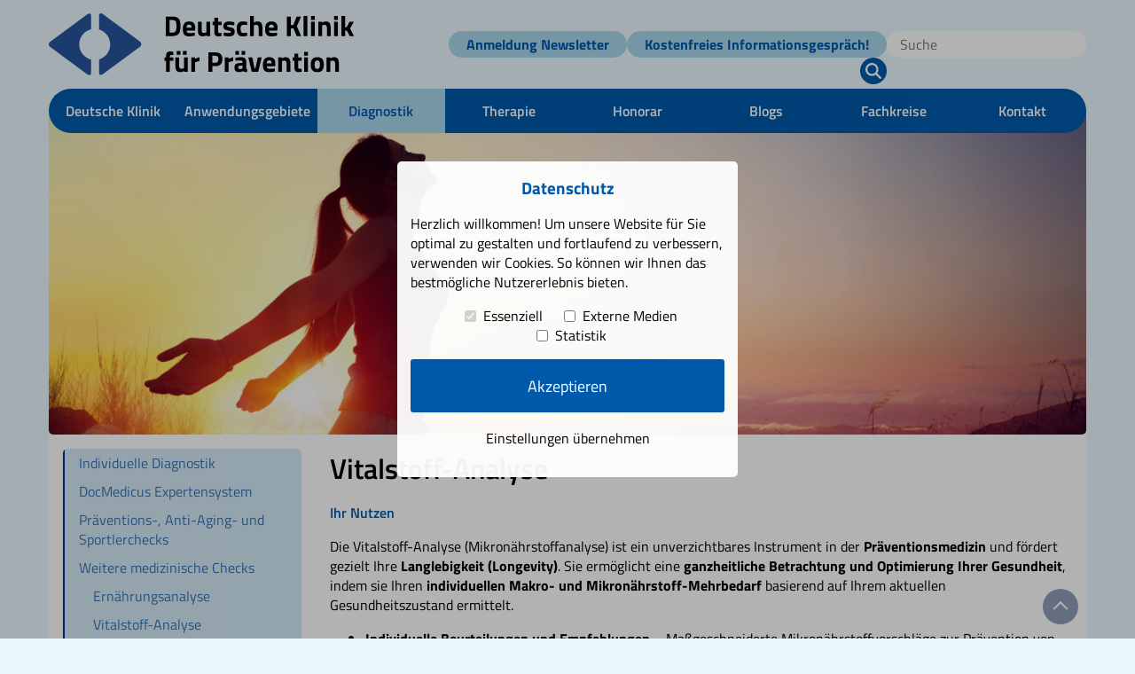

--- FILE ---
content_type: text/html; charset=utf-8
request_url: https://www.deutscheklinik.de/diagnostik/weitere-medizinische-checks/vitalstoff-analyse/ihr-nutzen
body_size: 36941
content:
<!DOCTYPE html><html lang="de"><head> <meta charset="utf-8"><!--
This website is powered by TYPO3 - inspiring people to share!
TYPO3 is a free open source Content Management Framework initially created by Kasper Skaarhoj and licensed under GNU/GPL.
TYPO3 is copyright 1998-2026 of Kasper Skaarhoj. Extensions are copyright of their respective owners.
Information and contribution at https://typo3.org/
--><title>Profitieren Sie von unserer Vitalstoff-Analyse</title><meta http-equiv="x-ua-compatible" content="IE=edge"><meta name="generator" content="TYPO3 CMS"><meta name="keywords" content="Vitalstoff-Analyse,individueller Mehrbedarf,Makronährstoffe,Mikronährstoffe,Gesundheitszustand,Mikronährstoff-Empfehlungen,Vitalstoffe,Evidenzgrad,wissenschaftliche Begründbarkeit,pubmed.com,National Library of Medicine,geeignete Vitalstoff-Kombinationen,computergestützte Analyse,klassifizierte Literatur,evidenzbasierte Medizin,Präventionsmedizin,Langlebigkeit,gesundheitliche Optimierung,Mikronährstoff-Mehrbedarf,Makronährstoff-Mehrbedarf,Vitalität,Individuelle Beurteilungen,Maßgeschneiderte Mikronährstoffvorschläge,Prävention von Erkrankungen,Wissenschaftlich fundierte Therapieempfehlungen,Langfristige Gesundheitsziele,Langfristige Lebensqualität,Mikronährstoffdefizite,Nachhaltige Gesundheitsförderung"><meta name="viewport" content="width=device-width, initial-scale=1"><meta name="description" content="Wir ermitteln Ihren individuellen Mikronährstoffbedarf und geben Ihnen gezielte Empfehlungen zur Optimierung Ihrer Gesundheit ✓ Jetzt Termin vereinbaren"><meta property="og:image" content="https://www.deutscheklinik.de/fileadmin/benutzer/Logo_DKP_og2.jpg"><meta name="twitter:card" content="summary"><meta name="twitter:image" content="https://www.deutscheklinik.de/fileadmin/benutzer/Logo_DKP_og2_twitter.jpg"><meta name="msapplication-tilecolor" content="#FFFFFF"><meta name="msapplication-tileimage" content="/fileadmin/_processed_/3/4/csm_favicon_5754d25141.png"><meta name="theme-color" content="#FFFFFF"><meta name="msapplication-config" content="/browserconfig.xml"><meta name="google-site-verification" content="e8CpYuru8Zn1cLB3tzyd6vwEeKDu8WVrJgHVlprQKZ0"><style>/*InlineDefaultCss*/
/* default styles for extension "tx_form" */
.captcha { margin-bottom: .5rem; }
.captcha a { margin-left: .5rem; }
.captcha--reloading img { opacity: 0.5; }
.captcha--reloading a { cursor: auto; }
.captcha--spin .captcha__reload svg { animation: spin 0.8s infinite linear; }
.captcha__audio__mute { display: none; }
.captcha--playing .captcha__audio__mute { display: inherit; }
.captcha--playing .captcha__audio__sound { display: none; }
@keyframes spin {
from {transform:rotate(359deg);}
to {transform:rotate(0deg);}
}</style><script>var tx_dmcookies_conf = {"expires":31536000,"cookieText":"","privacyPolicyPid":"","btnOkText":"Ok","colorMode":"light","mode":"as-overlay","align":"align-bottom","showConfig":"0","showAsCategory":"1","thisDomain":"www.deutscheklinik.de","cookies":{"googleMaps":{"category":"external","code":"1","text":"","jsCallbacks":"","jsDeleteCallbacks":"","cookiesToDelete":"","jsonData":"","jsonDataFile":"","reason":"Darstellung von Google-Maps Elementen","expiresText":"1 Jahr","names":"tx_dmcookies_allow_googleMaps","allowed":false},"youtube":{"category":"external","code":"1","text":"","jsCallbacks":"","jsDeleteCallbacks":"","cookiesToDelete":"","jsonData":"","jsonDataFile":"","reason":"Darstellung von Youtube Elementen","expiresText":"1 Jahr","names":"tx_dmcookies_allow_youtube","allowed":false},"vimeo":{"category":"external","code":"1","text":"","jsCallbacks":"","jsDeleteCallbacks":"","cookiesToDelete":"","jsonData":"","jsonDataFile":"","reason":"Darstellung von Vimeo Elementen","expiresText":"1 Jahr","names":"tx_dmcookies_allow_vimeo","allowed":false},"googleTagManager":{"category":"statistics","code":"GTM-MNHTPF2","text":"Google Tag Manager","jsCallbacks":"tx_dmcookie_googleTagManager_function","jsDeleteCallbacks":"tx_dmcookie_googleTagManager_function_delete","cookiesToDelete":"","jsonData":"","jsonDataFile":"","reason":"Dies ist ein Tag-Management-System zum Verwalten von JavaScript- und HTML-Tags, die zur Verfolgung und Analyse von Websites verwendet werden.","provider":"Google LLC","privacyPolicy":"https:\/\/policies.google.com\/privacy","expiresText":"_gid (1 Tag), _gat (1 Minute), _ga (2 Jahre), tx_dmcookies_allow_googleTagManager (merken dieser Einstellung, 1 Jahr)","names":"_ga, _gat, _gid,tx_dmcookies_allow_googleTagManager","allowed":false},"piwik":{"category":"statistics","code":"2000","text":"Matomo","jsCallbacks":"tx_dmcookie_piwik_function","jsDeleteCallbacks":"tx_dmcookie_piwik_function_delete","cookiesToDelete":"_pk_","jsonData":"","jsonDataFile":"","expiresText":"_pk_id (13 Monate), _pk_ref (6 Monate), _pk_ses (30 Minuten), _pk_cvar (30 Minuten), _pk_hsr (30 Minuten), tx_dmcookies_allow_piwik (merken dieser Einstellung, 1 Jahr)","names":"_pk_id, _pk_ref, _pk_ses, _pk_cvar, _pk_hsr, tx_dmcookies_allow_piwik","allowed":false}},"categories":{"external":{"category":"external","cookies":{"googleMaps":{"category":"external","code":"1","text":"","js":"","html":"","jsCallbacks":"","jsCallbacksJs":"","jsDeleteCallbacks":"","cookiesToDelete":"","jsonData":"","jsonDataFile":"","reason":"Darstellung von Google-Maps Elementen","expiresText":"1 Jahr","names":"tx_dmcookies_allow_googleMaps","allowed":false},"youtube":{"category":"external","code":"1","text":"","js":"","html":"","jsCallbacks":"","jsCallbacksJs":"","jsDeleteCallbacks":"","cookiesToDelete":"","jsonData":"","jsonDataFile":"","reason":"Darstellung von Youtube Elementen","expiresText":"1 Jahr","names":"tx_dmcookies_allow_youtube","allowed":false},"vimeo":{"category":"external","code":"1","text":"","js":"","html":"","jsCallbacks":"","jsCallbacksJs":"","jsDeleteCallbacks":"","cookiesToDelete":"","jsonData":"","jsonDataFile":"","reason":"Darstellung von Vimeo Elementen","expiresText":"1 Jahr","names":"tx_dmcookies_allow_vimeo","allowed":false}},"allowed":false},"statistics":{"category":"statistics","cookies":{"googleTagManager":{"category":"statistics","code":"GTM-MNHTPF2","text":"Google Tag Manager","js":"","html":"<noscript><iframe src=\"https:\/\/www.googletagmanager.com\/ns.html?id=GTM-MNHTPF2\" height=\"0\" width=\"0\" style=\"display:none;visibility:hidden\"><\/iframe><\/noscript>","jsCallbacks":"tx_dmcookie_googleTagManager_function","jsCallbacksJs":"\r\nwindow.dataLayer = window.dataLayer || [];\r\nif (typeof gtag !== 'function') {\r\n function gtag() { dataLayer.push(arguments); }\r\n}\r\n\r\ngtag('consent', 'default', {\r\n 'ad_user_data': 'denied',\r\n 'ad_personalization': 'denied',\r\n 'ad_storage': 'denied',\r\n 'analytics_storage': 'denied',\r\n 'wait_for_update': 500,\r\n});\r\n\r\nfunction tx_dmcookie_googleTagManager_function() {\r\n\r\n (function (w, d, s, l, i) { w[l] = w[l] || []; w[l].push({ 'gtm.start': new Date().getTime(), event: 'gtm.js' }); var f = d.getElementsByTagName(s)[0], j = d.createElement(s), dl = l != 'dataLayer' ? '&l=' + l : ''; j.async = true; j.src = 'https:\/\/www.googletagmanager.com\/gtm.js?id=' + i + dl; j.onload = function () {document.dispatchEvent(new CustomEvent('dm_gtm_api_ready', {}));}; f.parentNode.insertBefore(j, f); })(window, document, 'script', 'dataLayer', 'GTM-MNHTPF2');\r\n}\r\n\r\nfunction tx_dmcookie_googleTagManager_function_delete() {\r\n gtag('consent', 'default', {\r\n 'ad_user_data': 'denied',\r\n 'ad_personalization': 'denied',\r\n 'ad_storage': 'denied',\r\n 'analytics_storage': 'denied',\r\n });\r\n}\r\n\r\ndocument.addEventListener('dm_gtm_api_ready', function () {\r\n gtag('consent', 'update', {\r\n ad_user_data: 'granted',\r\n ad_personalization: 'granted',\r\n ad_storage: 'granted',\r\n analytics_storage: 'granted'\r\n });\r\n});","jsDeleteCallbacks":"tx_dmcookie_googleTagManager_function_delete","cookiesToDelete":"","jsonData":"","jsonDataFile":"","reason":"Dies ist ein Tag-Management-System zum Verwalten von JavaScript- und HTML-Tags, die zur Verfolgung und Analyse von Websites verwendet werden.","provider":"Google LLC","privacyPolicy":"https:\/\/policies.google.com\/privacy","expiresText":"_gid (1 Tag), _gat (1 Minute), _ga (2 Jahre), tx_dmcookies_allow_googleTagManager (merken dieser Einstellung, 1 Jahr)","names":"_ga, _gat, _gid,tx_dmcookies_allow_googleTagManager","allowed":false},"piwik":{"category":"statistics","code":"2000","text":"Matomo","js":"","html":"<noscript><p><img src=\"\/\/piwik.eusana.info\/piwik.php?idsite=2000\" style=\"border:0;\" alt=\"\" \/><\/p><\/noscript>\t","jsCallbacks":"tx_dmcookie_piwik_function","jsCallbacksJs":"var _paq = _paq || [];\r\n\r\nfunction tx_dmcookie_piwik_function(){\r\n\t\r\n\tfunction getQueryVariable(variable) {\r\n\t var query = window.location.search.substring(1);\r\n\t var vars = query.split(\"&\");\r\n\t for (var i=0;i<vars.length;i++) {\r\n\t var pair = vars[i].split(\"=\");\r\n\t if (pair[0] == variable) {\r\n\t return pair[1];\r\n\t }\r\n\t }\r\n\t return null; \r\n\t}\r\n if(getQueryVariable(encodeURI('tx_indexedsearch_pi2[action]')) == 'search'){\r\n\t\tvar searchResultDataSets = document.getElementsByClassName('search-result-data');\r\n\t\tfor(var i = 0; i < searchResultDataSets.length; i++){\r\n\t\t\tvar searchResultData = searchResultDataSets[i];\r\n\t\t\tvar keyword = searchResultData.dataset.sword;\r\n\t\t\tvar category = searchResultData.dataset.category;\r\n\t\t\tvar count = searchResultData.dataset.count;\r\n\t\t\tif(category == ''){\r\n\t\t\t\tcategory = null;\r\n\t\t\t}\r\n\t\t\tif(count == ''){\r\n\t\t\t\tcount = 0;\r\n\t\t\t}\r\n\t\t\t_paq.push(['trackSiteSearch', keyword, category, count]);\r\n\t\t}\r\n }else{\r\n \t_paq.push(['trackPageView']);\r\n }\r\n _paq.push(['enableLinkTracking']);\r\n (function() {\r\n var u=\"\/\/piwik.eusana.info\/\";\r\n _paq.push(['setTrackerUrl', u+'piwik.php']);\r\n _paq.push(['setSiteId', tx_dmcookies_conf.cookies.piwik.code]);\r\n var d=document, g=d.createElement('script'), s=d.getElementsByTagName('script')[0];\r\n g.type='text\/javascript'; g.async=true; g.defer=true; g.src=u+'piwik.js'; s.parentNode.insertBefore(g,s);\r\n })();\r\n\t\r\n}\r\n\r\nfunction tx_dmcookie_piwik_function_delete(){\r\n\t_paq = [];\r\n}","jsDeleteCallbacks":"tx_dmcookie_piwik_function_delete","cookiesToDelete":"_pk_","jsonData":"","jsonDataFile":"","expiresText":"_pk_id (13 Monate), _pk_ref (6 Monate), _pk_ses (30 Minuten), _pk_cvar (30 Minuten), _pk_hsr (30 Minuten), tx_dmcookies_allow_piwik (merken dieser Einstellung, 1 Jahr)","names":"_pk_id, _pk_ref, _pk_ses, _pk_cvar, _pk_hsr, tx_dmcookies_allow_piwik","allowed":false}},"allowed":false}},"thisProvider":"Deutsche Klinik f\u00fcr Pr\u00e4vention KG","secure":true};</script><script>window.dataLayer = window.dataLayer || [];
if (typeof gtag !== 'function') {
function gtag() { dataLayer.push(arguments); }
}
gtag('consent', 'default', {
'ad_user_data': 'denied',
'ad_personalization': 'denied',
'ad_storage': 'denied',
'analytics_storage': 'denied',
'wait_for_update': 500,
});
function tx_dmcookie_googleTagManager_function() {
(function (w, d, s, l, i) { w[l] = w[l] || []; w[l].push({ 'gtm.start': new Date().getTime(), event: 'gtm.js' }); var f = d.getElementsByTagName(s)[0], j = d.createElement(s), dl = l != 'dataLayer' ? '&l=' + l : ''; j.async = true; j.src = 'https://www.googletagmanager.com/gtm.js?id=' + i + dl; j.onload = function () {document.dispatchEvent(new CustomEvent('dm_gtm_api_ready', {}));}; f.parentNode.insertBefore(j, f); })(window, document, 'script', 'dataLayer', 'GTM-MNHTPF2');
}
function tx_dmcookie_googleTagManager_function_delete() {
gtag('consent', 'default', {
'ad_user_data': 'denied',
'ad_personalization': 'denied',
'ad_storage': 'denied',
'analytics_storage': 'denied',
});
}
document.addEventListener('dm_gtm_api_ready', function () {
gtag('consent', 'update', {
ad_user_data: 'granted',
ad_personalization: 'granted',
ad_storage: 'granted',
analytics_storage: 'granted'
});
});
var _paq = _paq || [];
function tx_dmcookie_piwik_function(){
function getQueryVariable(variable) {
var query = window.location.search.substring(1);
var vars = query.split("&");
for (var i=0;i<vars.length;i++) {
var pair = vars[i].split("=");
if (pair[0] == variable) {
return pair[1];
}
}
return null; 
}
if(getQueryVariable(encodeURI('tx_indexedsearch_pi2[action]')) == 'search'){
var searchResultDataSets = document.getElementsByClassName('search-result-data');
for(var i = 0; i < searchResultDataSets.length; i++){
var searchResultData = searchResultDataSets[i];
var keyword = searchResultData.dataset.sword;
var category = searchResultData.dataset.category;
var count = searchResultData.dataset.count;
if(category == ''){
category = null;
}
if(count == ''){
count = 0;
}
_paq.push(['trackSiteSearch', keyword, category, count]);
}
}else{
_paq.push(['trackPageView']);
}
_paq.push(['enableLinkTracking']);
(function() {
var u="//piwik.eusana.info/";
_paq.push(['setTrackerUrl', u+'piwik.php']);
_paq.push(['setSiteId', tx_dmcookies_conf.cookies.piwik.code]);
var d=document, g=d.createElement('script'), s=d.getElementsByTagName('script')[0];
g.type='text/javascript'; g.async=true; g.defer=true; g.src=u+'piwik.js'; s.parentNode.insertBefore(g,s);
})();
}
function tx_dmcookie_piwik_function_delete(){
_paq = [];
}</script><base href="https://www.deutscheklinik.de/"><link rel="shortcut icon" type="image/x-icon" href="/fileadmin/benutzer/icon/favicon.png" /><link rel="shortcut icon" sizes="196x196" href="/fileadmin/_processed_/3/4/csm_favicon_e051a107e4.png" /><link rel="apple-touch-icon" href="/fileadmin/_processed_/3/4/csm_favicon_b3ad133180.png" /> <link rel="apple-touch-icon" sizes="72x72" href="/fileadmin/_processed_/3/4/csm_favicon_8d33c32154.png" /> <link rel="apple-touch-icon" sizes="114x114" href="/fileadmin/_processed_/3/4/csm_favicon_82698c2ecd.png" /> <link rel="apple-touch-icon" sizes="120x120" href="/fileadmin/_processed_/3/4/csm_favicon_e241aa449f.png" /> <link rel="apple-touch-icon" sizes="144x144" href="/fileadmin/_processed_/3/4/csm_favicon_5754d25141.png" /> <link rel="apple-touch-icon" sizes="152x152" href="/fileadmin/_processed_/3/4/csm_favicon_0f02d5effb.png" /> <link rel="apple-touch-icon" sizes="180x180" href="/fileadmin/_processed_/3/4/csm_favicon_f5dd94680a.png" /> <link rel="icon" type="image/png" sizes="32x32" href="/fileadmin/_processed_/3/4/csm_favicon_0fa748eea4.png" /><link rel="icon" type="image/png" sizes="48x48" href="/fileadmin/_processed_/3/4/csm_favicon_b627f32047.png" /><link rel="icon" type="image/png" sizes="57x57" href="/fileadmin/_processed_/3/4/csm_favicon_d88d8cacba.png" /><link rel="icon" type="image/png" sizes="76x76" href="/fileadmin/_processed_/3/4/csm_favicon_91e0f79bf3.png" /><link rel="icon" type="image/png" sizes="96x96" href="/fileadmin/_processed_/3/4/csm_favicon_5364401a1b.png" /><link rel="icon" type="image/png" sizes="128x128" href="/fileadmin/_processed_/3/4/csm_favicon_b3ad133180.png" /><link rel="icon" type="image/png" sizes="144x144" href="/fileadmin/_processed_/3/4/csm_favicon_5754d25141.png" /><link rel="icon" type="image/png" sizes="180x180" href="/fileadmin/_processed_/3/4/csm_favicon_f5dd94680a.png" /><link rel="icon" type="image/png" sizes="192x192" href="/fileadmin/_processed_/3/4/csm_favicon_982a208588.png" /><link rel="icon" type="image/png" sizes="228x228" href="/fileadmin/_processed_/3/4/csm_favicon_b1e76dad43.png" /><link rel="manifest" href="/manifest.json" /> <script type="text/javascript"> document.addEventListener('DOMContentLoaded', function() {
var elements = document.querySelectorAll('.error.help-block');
elements.forEach(function(element) {
if(document.documentElement.lang == 'de-DE' && element.textContent.includes('The entered captcha is not correct.')){
element.textContent = 'Das eingegebene Captcha ist nicht korrekt.';
}
});
});
</script> <script> var mobileBreakpoint = 990;
</script><link rel="canonical" href="https://www.deutscheklinik.de/diagnostik/weitere-medizinische-checks/vitalstoff-analyse/ihr-nutzen"><!-- VhsDmAssetsDependenciesLoaded font-awesomeCSS,fluidElements,rte-cke-frontend-css,PageScss,SearchBoxScss,fancyboxCSS,responsivePictureSCSS,ContentContainerSCSS,CtaButtonSCSS,TwoColumnsSCSS,FourColumnsCSS,jqueryJS,jquery-uiJS,bootstrapJS,bcSwipeJS,PageJs,NavJs,lazysizes,fancyboxJS,fancyboxJSMedia,ImageAssetsJS,pictureFocusJS,SubMenuJs --><style type="text/css">@charset "UTF-8";
/*!
* Font Awesome 4.7.0 by @davegandy - http://fontawesome.io - @fontawesome
* License - http://fontawesome.io/license (Font: SIL OFL 1.1, CSS: MIT License)
*/
@font-face{font-family:"FontAwesome";src:url(/typo3temp/assets/vhs-dm/vhs-dm-assets-css-03501e586213f1a88927283b35743d37.eot?v=4.7.0);src:url("/typo3temp/assets/vhs-dm/vhs-dm-assets-css-f016a0055da0793aa0055f871ff3e7a3.eot?#iefix&v=4.7.0") format("embedded-opentype"),url(/typo3temp/assets/vhs-dm/vhs-dm-assets-css-6c80368d8e722186a6d975e8599194da.woff2?v=4.7.0) format("woff2"),url(/typo3temp/assets/vhs-dm/vhs-dm-assets-css-265962ed36ca96ab09856f3b41f446ac.woff?v=4.7.0) format("woff"),url(/typo3temp/assets/vhs-dm/vhs-dm-assets-css-18e165a773003a4387e9b8d0fd79832c.ttf?v=4.7.0) format("truetype"),url("/typo3temp/assets/vhs-dm/vhs-dm-assets-css-978a805df4021ac9cea7648657d84c0c.svg?v=4.7.0#fontawesomeregular") format("svg");font-weight:400;font-style:normal}.fa{display:inline-block;font:normal normal normal 14px/1 FontAwesome;font-size:inherit;text-rendering:auto;-webkit-font-smoothing:antialiased;-moz-osx-font-smoothing:grayscale}.fa-lg{font-size:1.33333333em;line-height:.75em;vertical-align:-15%}.fa-2x{font-size:2em}.fa-3x{font-size:3em}.fa-4x{font-size:4em}.fa-5x{font-size:5em}.fa-fw{width:1.28571429em;text-align:center}.fa-ul{padding-left:0;margin-left:2.14285714em;list-style-type:none}.fa-ul>li{position:relative}.fa-li{position:absolute;left:-2.14285714em;width:2.14285714em;top:.14285714em;text-align:center}.fa-li.fa-lg{left:-1.85714286em}.fa-border{padding:.2em .25em .15em;border:solid .08em #eee;border-radius:.1em}.fa-pull-left{float:left}.fa-pull-right{float:right}.fa.fa-pull-left{margin-right:.3em}.fa.fa-pull-right{margin-left:.3em}.pull-right{float:right}.pull-left{float:left}.fa.pull-left{margin-right:.3em}.fa.pull-right{margin-left:.3em}.fa-spin{-webkit-animation:fa-spin 2s infinite linear;animation:fa-spin 2s infinite linear}.fa-pulse{-webkit-animation:fa-spin 1s infinite steps(8);animation:fa-spin 1s infinite steps(8)}@-webkit-keyframes fa-spin{0%{-webkit-transform:rotate(0deg);transform:rotate(0deg)}100%{-webkit-transform:rotate(359deg);transform:rotate(359deg)}}@keyframes fa-spin{0%{-webkit-transform:rotate(0deg);transform:rotate(0deg)}100%{-webkit-transform:rotate(359deg);transform:rotate(359deg)}}.fa-rotate-90{-ms-filter:"progid:DXImageTransform.Microsoft.BasicImage(rotation=1)";-webkit-transform:rotate(90deg);-ms-transform:rotate(90deg);transform:rotate(90deg)}.fa-rotate-180{-ms-filter:"progid:DXImageTransform.Microsoft.BasicImage(rotation=2)";-webkit-transform:rotate(180deg);-ms-transform:rotate(180deg);transform:rotate(180deg)}.fa-rotate-270{-ms-filter:"progid:DXImageTransform.Microsoft.BasicImage(rotation=3)";-webkit-transform:rotate(270deg);-ms-transform:rotate(270deg);transform:rotate(270deg)}.fa-flip-horizontal{-ms-filter:"progid:DXImageTransform.Microsoft.BasicImage(rotation=0, mirror=1)";-webkit-transform:scale(-1,1);-ms-transform:scale(-1,1);transform:scale(-1,1)}.fa-flip-vertical{-ms-filter:"progid:DXImageTransform.Microsoft.BasicImage(rotation=2, mirror=1)";-webkit-transform:scale(1,-1);-ms-transform:scale(1,-1);transform:scale(1,-1)}:root .fa-rotate-90,:root .fa-rotate-180,:root .fa-rotate-270,:root .fa-flip-horizontal,:root .fa-flip-vertical{filter:none}.fa-stack{position:relative;display:inline-block;width:2em;height:2em;line-height:2em;vertical-align:middle}.fa-stack-1x,.fa-stack-2x{position:absolute;left:0;width:100%;text-align:center}.fa-stack-1x{line-height:inherit}.fa-stack-2x{font-size:2em}.fa-inverse{color:#fff}.fa-glass:before{content:"\f000"}.fa-music:before{content:"\f001"}.fa-search:before{content:"\f002"}.fa-envelope-o:before{content:"\f003"}.fa-heart:before{content:"\f004"}.fa-star:before{content:"\f005"}.fa-star-o:before{content:"\f006"}.fa-user:before{content:"\f007"}.fa-film:before{content:"\f008"}.fa-th-large:before{content:"\f009"}.fa-th:before{content:"\f00a"}.fa-th-list:before{content:"\f00b"}.fa-check:before{content:"\f00c"}.fa-remove:before,.fa-close:before,.fa-times:before{content:"\f00d"}.fa-search-plus:before{content:"\f00e"}.fa-search-minus:before{content:"\f010"}.fa-power-off:before{content:"\f011"}.fa-signal:before{content:"\f012"}.fa-gear:before,.fa-cog:before{content:"\f013"}.fa-trash-o:before{content:"\f014"}.fa-home:before{content:"\f015"}.fa-file-o:before{content:"\f016"}.fa-clock-o:before{content:"\f017"}.fa-road:before{content:"\f018"}.fa-download:before{content:"\f019"}.fa-arrow-circle-o-down:before{content:"\f01a"}.fa-arrow-circle-o-up:before{content:"\f01b"}.fa-inbox:before{content:"\f01c"}.fa-play-circle-o:before{content:"\f01d"}.fa-rotate-right:before,.fa-repeat:before{content:"\f01e"}.fa-refresh:before{content:"\f021"}.fa-list-alt:before{content:"\f022"}.fa-lock:before{content:"\f023"}.fa-flag:before{content:"\f024"}.fa-headphones:before{content:"\f025"}.fa-volume-off:before{content:"\f026"}.fa-volume-down:before{content:"\f027"}.fa-volume-up:before{content:"\f028"}.fa-qrcode:before{content:"\f029"}.fa-barcode:before{content:"\f02a"}.fa-tag:before{content:"\f02b"}.fa-tags:before{content:"\f02c"}.fa-book:before{content:"\f02d"}.fa-bookmark:before{content:"\f02e"}.fa-print:before{content:"\f02f"}.fa-camera:before{content:"\f030"}.fa-font:before{content:"\f031"}.fa-bold:before{content:"\f032"}.fa-italic:before{content:"\f033"}.fa-text-height:before{content:"\f034"}.fa-text-width:before{content:"\f035"}.fa-align-left:before{content:"\f036"}.fa-align-center:before{content:"\f037"}.fa-align-right:before{content:"\f038"}.fa-align-justify:before{content:"\f039"}.fa-list:before{content:"\f03a"}.fa-dedent:before,.fa-outdent:before{content:"\f03b"}.fa-indent:before{content:"\f03c"}.fa-video-camera:before{content:"\f03d"}.fa-photo:before,.fa-image:before,.fa-picture-o:before{content:"\f03e"}.fa-pencil:before{content:"\f040"}.fa-map-marker:before{content:"\f041"}.fa-adjust:before{content:"\f042"}.fa-tint:before{content:"\f043"}.fa-edit:before,.fa-pencil-square-o:before{content:"\f044"}.fa-share-square-o:before{content:"\f045"}.fa-check-square-o:before{content:"\f046"}.fa-arrows:before{content:"\f047"}.fa-step-backward:before{content:"\f048"}.fa-fast-backward:before{content:"\f049"}.fa-backward:before{content:"\f04a"}.fa-play:before{content:"\f04b"}.fa-pause:before{content:"\f04c"}.fa-stop:before{content:"\f04d"}.fa-forward:before{content:"\f04e"}.fa-fast-forward:before{content:"\f050"}.fa-step-forward:before{content:"\f051"}.fa-eject:before{content:"\f052"}.fa-chevron-left:before{content:"\f053"}.fa-chevron-right:before{content:"\f054"}.fa-plus-circle:before{content:"\f055"}.fa-minus-circle:before{content:"\f056"}.fa-times-circle:before{content:"\f057"}.fa-check-circle:before{content:"\f058"}.fa-question-circle:before{content:"\f059"}.fa-info-circle:before{content:"\f05a"}.fa-crosshairs:before{content:"\f05b"}.fa-times-circle-o:before{content:"\f05c"}.fa-check-circle-o:before{content:"\f05d"}.fa-ban:before{content:"\f05e"}.fa-arrow-left:before{content:"\f060"}.fa-arrow-right:before{content:"\f061"}.fa-arrow-up:before{content:"\f062"}.fa-arrow-down:before{content:"\f063"}.fa-mail-forward:before,.fa-share:before{content:"\f064"}.fa-expand:before{content:"\f065"}.fa-compress:before{content:"\f066"}.fa-plus:before{content:"\f067"}.fa-minus:before{content:"\f068"}.fa-asterisk:before{content:"\f069"}.fa-exclamation-circle:before{content:"\f06a"}.fa-gift:before{content:"\f06b"}.fa-leaf:before{content:"\f06c"}.fa-fire:before{content:"\f06d"}.fa-eye:before{content:"\f06e"}.fa-eye-slash:before{content:"\f070"}.fa-warning:before,.fa-exclamation-triangle:before{content:"\f071"}.fa-plane:before{content:"\f072"}.fa-calendar:before{content:"\f073"}.fa-random:before{content:"\f074"}.fa-comment:before{content:"\f075"}.fa-magnet:before{content:"\f076"}.fa-chevron-up:before{content:"\f077"}.fa-chevron-down:before{content:"\f078"}.fa-retweet:before{content:"\f079"}.fa-shopping-cart:before{content:"\f07a"}.fa-folder:before{content:"\f07b"}.fa-folder-open:before{content:"\f07c"}.fa-arrows-v:before{content:"\f07d"}.fa-arrows-h:before{content:"\f07e"}.fa-bar-chart-o:before,.fa-bar-chart:before{content:"\f080"}.fa-twitter-square:before{content:"\f081"}.fa-facebook-square:before{content:"\f082"}.fa-camera-retro:before{content:"\f083"}.fa-key:before{content:"\f084"}.fa-gears:before,.fa-cogs:before{content:"\f085"}.fa-comments:before{content:"\f086"}.fa-thumbs-o-up:before{content:"\f087"}.fa-thumbs-o-down:before{content:"\f088"}.fa-star-half:before{content:"\f089"}.fa-heart-o:before{content:"\f08a"}.fa-sign-out:before{content:"\f08b"}.fa-linkedin-square:before{content:"\f08c"}.fa-thumb-tack:before{content:"\f08d"}.fa-external-link:before{content:"\f08e"}.fa-sign-in:before{content:"\f090"}.fa-trophy:before{content:"\f091"}.fa-github-square:before{content:"\f092"}.fa-upload:before{content:"\f093"}.fa-lemon-o:before{content:"\f094"}.fa-phone:before{content:"\f095"}.fa-square-o:before{content:"\f096"}.fa-bookmark-o:before{content:"\f097"}.fa-phone-square:before{content:"\f098"}.fa-twitter:before{content:"\f099"}.fa-facebook-f:before,.fa-facebook:before{content:"\f09a"}.fa-github:before{content:"\f09b"}.fa-unlock:before{content:"\f09c"}.fa-credit-card:before{content:"\f09d"}.fa-feed:before,.fa-rss:before{content:"\f09e"}.fa-hdd-o:before{content:"\f0a0"}.fa-bullhorn:before{content:"\f0a1"}.fa-bell:before{content:"\f0f3"}.fa-certificate:before{content:"\f0a3"}.fa-hand-o-right:before{content:"\f0a4"}.fa-hand-o-left:before{content:"\f0a5"}.fa-hand-o-up:before{content:"\f0a6"}.fa-hand-o-down:before{content:"\f0a7"}.fa-arrow-circle-left:before{content:"\f0a8"}.fa-arrow-circle-right:before{content:"\f0a9"}.fa-arrow-circle-up:before{content:"\f0aa"}.fa-arrow-circle-down:before{content:"\f0ab"}.fa-globe:before{content:"\f0ac"}.fa-wrench:before{content:"\f0ad"}.fa-tasks:before{content:"\f0ae"}.fa-filter:before{content:"\f0b0"}.fa-briefcase:before{content:"\f0b1"}.fa-arrows-alt:before{content:"\f0b2"}.fa-group:before,.fa-users:before{content:"\f0c0"}.fa-chain:before,.fa-link:before{content:"\f0c1"}.fa-cloud:before{content:"\f0c2"}.fa-flask:before{content:"\f0c3"}.fa-cut:before,.fa-scissors:before{content:"\f0c4"}.fa-copy:before,.fa-files-o:before{content:"\f0c5"}.fa-paperclip:before{content:"\f0c6"}.fa-save:before,.fa-floppy-o:before{content:"\f0c7"}.fa-square:before{content:"\f0c8"}.fa-navicon:before,.fa-reorder:before,.fa-bars:before{content:"\f0c9"}.fa-list-ul:before{content:"\f0ca"}.fa-list-ol:before{content:"\f0cb"}.fa-strikethrough:before{content:"\f0cc"}.fa-underline:before{content:"\f0cd"}.fa-table:before{content:"\f0ce"}.fa-magic:before{content:"\f0d0"}.fa-truck:before{content:"\f0d1"}.fa-pinterest:before{content:"\f0d2"}.fa-pinterest-square:before{content:"\f0d3"}.fa-google-plus-square:before{content:"\f0d4"}.fa-google-plus:before{content:"\f0d5"}.fa-money:before{content:"\f0d6"}.fa-caret-down:before{content:"\f0d7"}.fa-caret-up:before{content:"\f0d8"}.fa-caret-left:before{content:"\f0d9"}.fa-caret-right:before{content:"\f0da"}.fa-columns:before{content:"\f0db"}.fa-unsorted:before,.fa-sort:before{content:"\f0dc"}.fa-sort-down:before,.fa-sort-desc:before{content:"\f0dd"}.fa-sort-up:before,.fa-sort-asc:before{content:"\f0de"}.fa-envelope:before{content:"\f0e0"}.fa-linkedin:before{content:"\f0e1"}.fa-rotate-left:before,.fa-undo:before{content:"\f0e2"}.fa-legal:before,.fa-gavel:before{content:"\f0e3"}.fa-dashboard:before,.fa-tachometer:before{content:"\f0e4"}.fa-comment-o:before{content:"\f0e5"}.fa-comments-o:before{content:"\f0e6"}.fa-flash:before,.fa-bolt:before{content:"\f0e7"}.fa-sitemap:before{content:"\f0e8"}.fa-umbrella:before{content:"\f0e9"}.fa-paste:before,.fa-clipboard:before{content:"\f0ea"}.fa-lightbulb-o:before{content:"\f0eb"}.fa-exchange:before{content:"\f0ec"}.fa-cloud-download:before{content:"\f0ed"}.fa-cloud-upload:before{content:"\f0ee"}.fa-user-md:before{content:"\f0f0"}.fa-stethoscope:before{content:"\f0f1"}.fa-suitcase:before{content:"\f0f2"}.fa-bell-o:before{content:"\f0a2"}.fa-coffee:before{content:"\f0f4"}.fa-cutlery:before{content:"\f0f5"}.fa-file-text-o:before{content:"\f0f6"}.fa-building-o:before{content:"\f0f7"}.fa-hospital-o:before{content:"\f0f8"}.fa-ambulance:before{content:"\f0f9"}.fa-medkit:before{content:"\f0fa"}.fa-fighter-jet:before{content:"\f0fb"}.fa-beer:before{content:"\f0fc"}.fa-h-square:before{content:"\f0fd"}.fa-plus-square:before{content:"\f0fe"}.fa-angle-double-left:before{content:"\f100"}.fa-angle-double-right:before{content:"\f101"}.fa-angle-double-up:before{content:"\f102"}.fa-angle-double-down:before{content:"\f103"}.fa-angle-left:before{content:"\f104"}.fa-angle-right:before{content:"\f105"}.fa-angle-up:before{content:"\f106"}.fa-angle-down:before{content:"\f107"}.fa-desktop:before{content:"\f108"}.fa-laptop:before{content:"\f109"}.fa-tablet:before{content:"\f10a"}.fa-mobile-phone:before,.fa-mobile:before{content:"\f10b"}.fa-circle-o:before{content:"\f10c"}.fa-quote-left:before{content:"\f10d"}.fa-quote-right:before{content:"\f10e"}.fa-spinner:before{content:"\f110"}.fa-circle:before{content:"\f111"}.fa-mail-reply:before,.fa-reply:before{content:"\f112"}.fa-github-alt:before{content:"\f113"}.fa-folder-o:before{content:"\f114"}.fa-folder-open-o:before{content:"\f115"}.fa-smile-o:before{content:"\f118"}.fa-frown-o:before{content:"\f119"}.fa-meh-o:before{content:"\f11a"}.fa-gamepad:before{content:"\f11b"}.fa-keyboard-o:before{content:"\f11c"}.fa-flag-o:before{content:"\f11d"}.fa-flag-checkered:before{content:"\f11e"}.fa-terminal:before{content:"\f120"}.fa-code:before{content:"\f121"}.fa-mail-reply-all:before,.fa-reply-all:before{content:"\f122"}.fa-star-half-empty:before,.fa-star-half-full:before,.fa-star-half-o:before{content:"\f123"}.fa-location-arrow:before{content:"\f124"}.fa-crop:before{content:"\f125"}.fa-code-fork:before{content:"\f126"}.fa-unlink:before,.fa-chain-broken:before{content:"\f127"}.fa-question:before{content:"\f128"}.fa-info:before{content:"\f129"}.fa-exclamation:before{content:"\f12a"}.fa-superscript:before{content:"\f12b"}.fa-subscript:before{content:"\f12c"}.fa-eraser:before{content:"\f12d"}.fa-puzzle-piece:before{content:"\f12e"}.fa-microphone:before{content:"\f130"}.fa-microphone-slash:before{content:"\f131"}.fa-shield:before{content:"\f132"}.fa-calendar-o:before{content:"\f133"}.fa-fire-extinguisher:before{content:"\f134"}.fa-rocket:before{content:"\f135"}.fa-maxcdn:before{content:"\f136"}.fa-chevron-circle-left:before{content:"\f137"}.fa-chevron-circle-right:before{content:"\f138"}.fa-chevron-circle-up:before{content:"\f139"}.fa-chevron-circle-down:before{content:"\f13a"}.fa-html5:before{content:"\f13b"}.fa-css3:before{content:"\f13c"}.fa-anchor:before{content:"\f13d"}.fa-unlock-alt:before{content:"\f13e"}.fa-bullseye:before{content:"\f140"}.fa-ellipsis-h:before{content:"\f141"}.fa-ellipsis-v:before{content:"\f142"}.fa-rss-square:before{content:"\f143"}.fa-play-circle:before{content:"\f144"}.fa-ticket:before{content:"\f145"}.fa-minus-square:before{content:"\f146"}.fa-minus-square-o:before{content:"\f147"}.fa-level-up:before{content:"\f148"}.fa-level-down:before{content:"\f149"}.fa-check-square:before{content:"\f14a"}.fa-pencil-square:before{content:"\f14b"}.fa-external-link-square:before{content:"\f14c"}.fa-share-square:before{content:"\f14d"}.fa-compass:before{content:"\f14e"}.fa-toggle-down:before,.fa-caret-square-o-down:before{content:"\f150"}.fa-toggle-up:before,.fa-caret-square-o-up:before{content:"\f151"}.fa-toggle-right:before,.fa-caret-square-o-right:before{content:"\f152"}.fa-euro:before,.fa-eur:before{content:"\f153"}.fa-gbp:before{content:"\f154"}.fa-dollar:before,.fa-usd:before{content:"\f155"}.fa-rupee:before,.fa-inr:before{content:"\f156"}.fa-cny:before,.fa-rmb:before,.fa-yen:before,.fa-jpy:before{content:"\f157"}.fa-ruble:before,.fa-rouble:before,.fa-rub:before{content:"\f158"}.fa-won:before,.fa-krw:before{content:"\f159"}.fa-bitcoin:before,.fa-btc:before{content:"\f15a"}.fa-file:before{content:"\f15b"}.fa-file-text:before{content:"\f15c"}.fa-sort-alpha-asc:before{content:"\f15d"}.fa-sort-alpha-desc:before{content:"\f15e"}.fa-sort-amount-asc:before{content:"\f160"}.fa-sort-amount-desc:before{content:"\f161"}.fa-sort-numeric-asc:before{content:"\f162"}.fa-sort-numeric-desc:before{content:"\f163"}.fa-thumbs-up:before{content:"\f164"}.fa-thumbs-down:before{content:"\f165"}.fa-youtube-square:before{content:"\f166"}.fa-youtube:before{content:"\f167"}.fa-xing:before{content:"\f168"}.fa-xing-square:before{content:"\f169"}.fa-youtube-play:before{content:"\f16a"}.fa-dropbox:before{content:"\f16b"}.fa-stack-overflow:before{content:"\f16c"}.fa-instagram:before{content:"\f16d"}.fa-flickr:before{content:"\f16e"}.fa-adn:before{content:"\f170"}.fa-bitbucket:before{content:"\f171"}.fa-bitbucket-square:before{content:"\f172"}.fa-tumblr:before{content:"\f173"}.fa-tumblr-square:before{content:"\f174"}.fa-long-arrow-down:before{content:"\f175"}.fa-long-arrow-up:before{content:"\f176"}.fa-long-arrow-left:before{content:"\f177"}.fa-long-arrow-right:before{content:"\f178"}.fa-apple:before{content:"\f179"}.fa-windows:before{content:"\f17a"}.fa-android:before{content:"\f17b"}.fa-linux:before{content:"\f17c"}.fa-dribbble:before{content:"\f17d"}.fa-skype:before{content:"\f17e"}.fa-foursquare:before{content:"\f180"}.fa-trello:before{content:"\f181"}.fa-female:before{content:"\f182"}.fa-male:before{content:"\f183"}.fa-gittip:before,.fa-gratipay:before{content:"\f184"}.fa-sun-o:before{content:"\f185"}.fa-moon-o:before{content:"\f186"}.fa-archive:before{content:"\f187"}.fa-bug:before{content:"\f188"}.fa-vk:before{content:"\f189"}.fa-weibo:before{content:"\f18a"}.fa-renren:before{content:"\f18b"}.fa-pagelines:before{content:"\f18c"}.fa-stack-exchange:before{content:"\f18d"}.fa-arrow-circle-o-right:before{content:"\f18e"}.fa-arrow-circle-o-left:before{content:"\f190"}.fa-toggle-left:before,.fa-caret-square-o-left:before{content:"\f191"}.fa-dot-circle-o:before{content:"\f192"}.fa-wheelchair:before{content:"\f193"}.fa-vimeo-square:before{content:"\f194"}.fa-turkish-lira:before,.fa-try:before{content:"\f195"}.fa-plus-square-o:before{content:"\f196"}.fa-space-shuttle:before{content:"\f197"}.fa-slack:before{content:"\f198"}.fa-envelope-square:before{content:"\f199"}.fa-wordpress:before{content:"\f19a"}.fa-openid:before{content:"\f19b"}.fa-institution:before,.fa-bank:before,.fa-university:before{content:"\f19c"}.fa-mortar-board:before,.fa-graduation-cap:before{content:"\f19d"}.fa-yahoo:before{content:"\f19e"}.fa-google:before{content:"\f1a0"}.fa-reddit:before{content:"\f1a1"}.fa-reddit-square:before{content:"\f1a2"}.fa-stumbleupon-circle:before{content:"\f1a3"}.fa-stumbleupon:before{content:"\f1a4"}.fa-delicious:before{content:"\f1a5"}.fa-digg:before{content:"\f1a6"}.fa-pied-piper-pp:before{content:"\f1a7"}.fa-pied-piper-alt:before{content:"\f1a8"}.fa-drupal:before{content:"\f1a9"}.fa-joomla:before{content:"\f1aa"}.fa-language:before{content:"\f1ab"}.fa-fax:before{content:"\f1ac"}.fa-building:before{content:"\f1ad"}.fa-child:before{content:"\f1ae"}.fa-paw:before{content:"\f1b0"}.fa-spoon:before{content:"\f1b1"}.fa-cube:before{content:"\f1b2"}.fa-cubes:before{content:"\f1b3"}.fa-behance:before{content:"\f1b4"}.fa-behance-square:before{content:"\f1b5"}.fa-steam:before{content:"\f1b6"}.fa-steam-square:before{content:"\f1b7"}.fa-recycle:before{content:"\f1b8"}.fa-automobile:before,.fa-car:before{content:"\f1b9"}.fa-cab:before,.fa-taxi:before{content:"\f1ba"}.fa-tree:before{content:"\f1bb"}.fa-spotify:before{content:"\f1bc"}.fa-deviantart:before{content:"\f1bd"}.fa-soundcloud:before{content:"\f1be"}.fa-database:before{content:"\f1c0"}.fa-file-pdf-o:before{content:"\f1c1"}.fa-file-word-o:before{content:"\f1c2"}.fa-file-excel-o:before{content:"\f1c3"}.fa-file-powerpoint-o:before{content:"\f1c4"}.fa-file-photo-o:before,.fa-file-picture-o:before,.fa-file-image-o:before{content:"\f1c5"}.fa-file-zip-o:before,.fa-file-archive-o:before{content:"\f1c6"}.fa-file-sound-o:before,.fa-file-audio-o:before{content:"\f1c7"}.fa-file-movie-o:before,.fa-file-video-o:before{content:"\f1c8"}.fa-file-code-o:before{content:"\f1c9"}.fa-vine:before{content:"\f1ca"}.fa-codepen:before{content:"\f1cb"}.fa-jsfiddle:before{content:"\f1cc"}.fa-life-bouy:before,.fa-life-buoy:before,.fa-life-saver:before,.fa-support:before,.fa-life-ring:before{content:"\f1cd"}.fa-circle-o-notch:before{content:"\f1ce"}.fa-ra:before,.fa-resistance:before,.fa-rebel:before{content:"\f1d0"}.fa-ge:before,.fa-empire:before{content:"\f1d1"}.fa-git-square:before{content:"\f1d2"}.fa-git:before{content:"\f1d3"}.fa-y-combinator-square:before,.fa-yc-square:before,.fa-hacker-news:before{content:"\f1d4"}.fa-tencent-weibo:before{content:"\f1d5"}.fa-qq:before{content:"\f1d6"}.fa-wechat:before,.fa-weixin:before{content:"\f1d7"}.fa-send:before,.fa-paper-plane:before{content:"\f1d8"}.fa-send-o:before,.fa-paper-plane-o:before{content:"\f1d9"}.fa-history:before{content:"\f1da"}.fa-circle-thin:before{content:"\f1db"}.fa-header:before{content:"\f1dc"}.fa-paragraph:before{content:"\f1dd"}.fa-sliders:before{content:"\f1de"}.fa-share-alt:before{content:"\f1e0"}.fa-share-alt-square:before{content:"\f1e1"}.fa-bomb:before{content:"\f1e2"}.fa-soccer-ball-o:before,.fa-futbol-o:before{content:"\f1e3"}.fa-tty:before{content:"\f1e4"}.fa-binoculars:before{content:"\f1e5"}.fa-plug:before{content:"\f1e6"}.fa-slideshare:before{content:"\f1e7"}.fa-twitch:before{content:"\f1e8"}.fa-yelp:before{content:"\f1e9"}.fa-newspaper-o:before{content:"\f1ea"}.fa-wifi:before{content:"\f1eb"}.fa-calculator:before{content:"\f1ec"}.fa-paypal:before{content:"\f1ed"}.fa-google-wallet:before{content:"\f1ee"}.fa-cc-visa:before{content:"\f1f0"}.fa-cc-mastercard:before{content:"\f1f1"}.fa-cc-discover:before{content:"\f1f2"}.fa-cc-amex:before{content:"\f1f3"}.fa-cc-paypal:before{content:"\f1f4"}.fa-cc-stripe:before{content:"\f1f5"}.fa-bell-slash:before{content:"\f1f6"}.fa-bell-slash-o:before{content:"\f1f7"}.fa-trash:before{content:"\f1f8"}.fa-copyright:before{content:"\f1f9"}.fa-at:before{content:"\f1fa"}.fa-eyedropper:before{content:"\f1fb"}.fa-paint-brush:before{content:"\f1fc"}.fa-birthday-cake:before{content:"\f1fd"}.fa-area-chart:before{content:"\f1fe"}.fa-pie-chart:before{content:"\f200"}.fa-line-chart:before{content:"\f201"}.fa-lastfm:before{content:"\f202"}.fa-lastfm-square:before{content:"\f203"}.fa-toggle-off:before{content:"\f204"}.fa-toggle-on:before{content:"\f205"}.fa-bicycle:before{content:"\f206"}.fa-bus:before{content:"\f207"}.fa-ioxhost:before{content:"\f208"}.fa-angellist:before{content:"\f209"}.fa-cc:before{content:"\f20a"}.fa-shekel:before,.fa-sheqel:before,.fa-ils:before{content:"\f20b"}.fa-meanpath:before{content:"\f20c"}.fa-buysellads:before{content:"\f20d"}.fa-connectdevelop:before{content:"\f20e"}.fa-dashcube:before{content:"\f210"}.fa-forumbee:before{content:"\f211"}.fa-leanpub:before{content:"\f212"}.fa-sellsy:before{content:"\f213"}.fa-shirtsinbulk:before{content:"\f214"}.fa-simplybuilt:before{content:"\f215"}.fa-skyatlas:before{content:"\f216"}.fa-cart-plus:before{content:"\f217"}.fa-cart-arrow-down:before{content:"\f218"}.fa-diamond:before{content:"\f219"}.fa-ship:before{content:"\f21a"}.fa-user-secret:before{content:"\f21b"}.fa-motorcycle:before{content:"\f21c"}.fa-street-view:before{content:"\f21d"}.fa-heartbeat:before{content:"\f21e"}.fa-venus:before{content:"\f221"}.fa-mars:before{content:"\f222"}.fa-mercury:before{content:"\f223"}.fa-intersex:before,.fa-transgender:before{content:"\f224"}.fa-transgender-alt:before{content:"\f225"}.fa-venus-double:before{content:"\f226"}.fa-mars-double:before{content:"\f227"}.fa-venus-mars:before{content:"\f228"}.fa-mars-stroke:before{content:"\f229"}.fa-mars-stroke-v:before{content:"\f22a"}.fa-mars-stroke-h:before{content:"\f22b"}.fa-neuter:before{content:"\f22c"}.fa-genderless:before{content:"\f22d"}.fa-facebook-official:before{content:"\f230"}.fa-pinterest-p:before{content:"\f231"}.fa-whatsapp:before{content:"\f232"}.fa-server:before{content:"\f233"}.fa-user-plus:before{content:"\f234"}.fa-user-times:before{content:"\f235"}.fa-hotel:before,.fa-bed:before{content:"\f236"}.fa-viacoin:before{content:"\f237"}.fa-train:before{content:"\f238"}.fa-subway:before{content:"\f239"}.fa-medium:before{content:"\f23a"}.fa-yc:before,.fa-y-combinator:before{content:"\f23b"}.fa-optin-monster:before{content:"\f23c"}.fa-opencart:before{content:"\f23d"}.fa-expeditedssl:before{content:"\f23e"}.fa-battery-4:before,.fa-battery:before,.fa-battery-full:before{content:"\f240"}.fa-battery-3:before,.fa-battery-three-quarters:before{content:"\f241"}.fa-battery-2:before,.fa-battery-half:before{content:"\f242"}.fa-battery-1:before,.fa-battery-quarter:before{content:"\f243"}.fa-battery-0:before,.fa-battery-empty:before{content:"\f244"}.fa-mouse-pointer:before{content:"\f245"}.fa-i-cursor:before{content:"\f246"}.fa-object-group:before{content:"\f247"}.fa-object-ungroup:before{content:"\f248"}.fa-sticky-note:before{content:"\f249"}.fa-sticky-note-o:before{content:"\f24a"}.fa-cc-jcb:before{content:"\f24b"}.fa-cc-diners-club:before{content:"\f24c"}.fa-clone:before{content:"\f24d"}.fa-balance-scale:before{content:"\f24e"}.fa-hourglass-o:before{content:"\f250"}.fa-hourglass-1:before,.fa-hourglass-start:before{content:"\f251"}.fa-hourglass-2:before,.fa-hourglass-half:before{content:"\f252"}.fa-hourglass-3:before,.fa-hourglass-end:before{content:"\f253"}.fa-hourglass:before{content:"\f254"}.fa-hand-grab-o:before,.fa-hand-rock-o:before{content:"\f255"}.fa-hand-stop-o:before,.fa-hand-paper-o:before{content:"\f256"}.fa-hand-scissors-o:before{content:"\f257"}.fa-hand-lizard-o:before{content:"\f258"}.fa-hand-spock-o:before{content:"\f259"}.fa-hand-pointer-o:before{content:"\f25a"}.fa-hand-peace-o:before{content:"\f25b"}.fa-trademark:before{content:"\f25c"}.fa-registered:before{content:"\f25d"}.fa-creative-commons:before{content:"\f25e"}.fa-gg:before{content:"\f260"}.fa-gg-circle:before{content:"\f261"}.fa-tripadvisor:before{content:"\f262"}.fa-odnoklassniki:before{content:"\f263"}.fa-odnoklassniki-square:before{content:"\f264"}.fa-get-pocket:before{content:"\f265"}.fa-wikipedia-w:before{content:"\f266"}.fa-safari:before{content:"\f267"}.fa-chrome:before{content:"\f268"}.fa-firefox:before{content:"\f269"}.fa-opera:before{content:"\f26a"}.fa-internet-explorer:before{content:"\f26b"}.fa-tv:before,.fa-television:before{content:"\f26c"}.fa-contao:before{content:"\f26d"}.fa-500px:before{content:"\f26e"}.fa-amazon:before{content:"\f270"}.fa-calendar-plus-o:before{content:"\f271"}.fa-calendar-minus-o:before{content:"\f272"}.fa-calendar-times-o:before{content:"\f273"}.fa-calendar-check-o:before{content:"\f274"}.fa-industry:before{content:"\f275"}.fa-map-pin:before{content:"\f276"}.fa-map-signs:before{content:"\f277"}.fa-map-o:before{content:"\f278"}.fa-map:before{content:"\f279"}.fa-commenting:before{content:"\f27a"}.fa-commenting-o:before{content:"\f27b"}.fa-houzz:before{content:"\f27c"}.fa-vimeo:before{content:"\f27d"}.fa-black-tie:before{content:"\f27e"}.fa-fonticons:before{content:"\f280"}.fa-reddit-alien:before{content:"\f281"}.fa-edge:before{content:"\f282"}.fa-credit-card-alt:before{content:"\f283"}.fa-codiepie:before{content:"\f284"}.fa-modx:before{content:"\f285"}.fa-fort-awesome:before{content:"\f286"}.fa-usb:before{content:"\f287"}.fa-product-hunt:before{content:"\f288"}.fa-mixcloud:before{content:"\f289"}.fa-scribd:before{content:"\f28a"}.fa-pause-circle:before{content:"\f28b"}.fa-pause-circle-o:before{content:"\f28c"}.fa-stop-circle:before{content:"\f28d"}.fa-stop-circle-o:before{content:"\f28e"}.fa-shopping-bag:before{content:"\f290"}.fa-shopping-basket:before{content:"\f291"}.fa-hashtag:before{content:"\f292"}.fa-bluetooth:before{content:"\f293"}.fa-bluetooth-b:before{content:"\f294"}.fa-percent:before{content:"\f295"}.fa-gitlab:before{content:"\f296"}.fa-wpbeginner:before{content:"\f297"}.fa-wpforms:before{content:"\f298"}.fa-envira:before{content:"\f299"}.fa-universal-access:before{content:"\f29a"}.fa-wheelchair-alt:before{content:"\f29b"}.fa-question-circle-o:before{content:"\f29c"}.fa-blind:before{content:"\f29d"}.fa-audio-description:before{content:"\f29e"}.fa-volume-control-phone:before{content:"\f2a0"}.fa-braille:before{content:"\f2a1"}.fa-assistive-listening-systems:before{content:"\f2a2"}.fa-asl-interpreting:before,.fa-american-sign-language-interpreting:before{content:"\f2a3"}.fa-deafness:before,.fa-hard-of-hearing:before,.fa-deaf:before{content:"\f2a4"}.fa-glide:before{content:"\f2a5"}.fa-glide-g:before{content:"\f2a6"}.fa-signing:before,.fa-sign-language:before{content:"\f2a7"}.fa-low-vision:before{content:"\f2a8"}.fa-viadeo:before{content:"\f2a9"}.fa-viadeo-square:before{content:"\f2aa"}.fa-snapchat:before{content:"\f2ab"}.fa-snapchat-ghost:before{content:"\f2ac"}.fa-snapchat-square:before{content:"\f2ad"}.fa-pied-piper:before{content:"\f2ae"}.fa-first-order:before{content:"\f2b0"}.fa-yoast:before{content:"\f2b1"}.fa-themeisle:before{content:"\f2b2"}.fa-google-plus-circle:before,.fa-google-plus-official:before{content:"\f2b3"}.fa-fa:before,.fa-font-awesome:before{content:"\f2b4"}.fa-handshake-o:before{content:"\f2b5"}.fa-envelope-open:before{content:"\f2b6"}.fa-envelope-open-o:before{content:"\f2b7"}.fa-linode:before{content:"\f2b8"}.fa-address-book:before{content:"\f2b9"}.fa-address-book-o:before{content:"\f2ba"}.fa-vcard:before,.fa-address-card:before{content:"\f2bb"}.fa-vcard-o:before,.fa-address-card-o:before{content:"\f2bc"}.fa-user-circle:before{content:"\f2bd"}.fa-user-circle-o:before{content:"\f2be"}.fa-user-o:before{content:"\f2c0"}.fa-id-badge:before{content:"\f2c1"}.fa-drivers-license:before,.fa-id-card:before{content:"\f2c2"}.fa-drivers-license-o:before,.fa-id-card-o:before{content:"\f2c3"}.fa-quora:before{content:"\f2c4"}.fa-free-code-camp:before{content:"\f2c5"}.fa-telegram:before{content:"\f2c6"}.fa-thermometer-4:before,.fa-thermometer:before,.fa-thermometer-full:before{content:"\f2c7"}.fa-thermometer-3:before,.fa-thermometer-three-quarters:before{content:"\f2c8"}.fa-thermometer-2:before,.fa-thermometer-half:before{content:"\f2c9"}.fa-thermometer-1:before,.fa-thermometer-quarter:before{content:"\f2ca"}.fa-thermometer-0:before,.fa-thermometer-empty:before{content:"\f2cb"}.fa-shower:before{content:"\f2cc"}.fa-bathtub:before,.fa-s15:before,.fa-bath:before{content:"\f2cd"}.fa-podcast:before{content:"\f2ce"}.fa-window-maximize:before{content:"\f2d0"}.fa-window-minimize:before{content:"\f2d1"}.fa-window-restore:before{content:"\f2d2"}.fa-times-rectangle:before,.fa-window-close:before{content:"\f2d3"}.fa-times-rectangle-o:before,.fa-window-close-o:before{content:"\f2d4"}.fa-bandcamp:before{content:"\f2d5"}.fa-grav:before{content:"\f2d6"}.fa-etsy:before{content:"\f2d7"}.fa-imdb:before{content:"\f2d8"}.fa-ravelry:before{content:"\f2d9"}.fa-eercast:before{content:"\f2da"}.fa-microchip:before{content:"\f2db"}.fa-snowflake-o:before{content:"\f2dc"}.fa-superpowers:before{content:"\f2dd"}.fa-wpexplorer:before{content:"\f2de"}.fa-meetup:before{content:"\f2e0"}.sr-only{position:absolute;width:1px;height:1px;padding:0;margin:-1px;overflow:hidden;clip:rect(0,0,0,0);border:0}.sr-only-focusable:active,.sr-only-focusable:focus{position:static;width:auto;height:auto;margin:0;overflow:visible;clip:auto}a{outline:0}a:hover,a:active,a:focus{outline:0}body .ce-align-left{text-align:left}body .ce-align-center{text-align:center}body .ce-align-right{text-align:right}body .ce-table td,body .ce-table th{vertical-align:top}body .ce-left .ce-gallery,body .ce-column{float:left}body .ce-center .ce-outer{position:relative;float:right;right:50%}body .ce-center .ce-inner{position:relative;float:right;right:-50%}body .ce-right .ce-gallery{float:right}body .ce-gallery figure{display:table;margin:0}body .ce-gallery figure.video{display:block}body .ce-gallery figure.video .video-embed .video-embed-item{max-width:100%}body .ce-gallery figcaption{display:table-caption;caption-side:bottom}body .ce-gallery img{display:block}body .ce-gallery iframe{border-width:0}body .ce-border img,body .ce-border iframe{border:1px solid #e1e1e1;padding:10px}body .ce-column{margin-right:10px}body .ce-column:last-child{margin-right:0}body .textmediacol{padding-right:5px;padding-left:5px}body .ce-row{margin-bottom:10px}body .ce-row:last-child{margin-bottom:0}body .ce-above .ce-bodytext{clear:both}body .ce-intext.ce-left ol,body .ce-intext.ce-left ul{padding-left:40px;overflow:auto}body .ce-uploads{margin:0;padding:0}body .ce-uploads li{list-style:none outside none;margin:1em 0}body .ce-uploads img{float:left;padding-right:1em;vertical-align:top}body .ce-uploads span{display:block}body .ce-textpic.ce-above.ce-center .ce-gallery,body .ce-textpic.ce-below.ce-center .ce-gallery{margin-left:auto;margin-right:auto}body .textmediarow{margin-left:-5px;margin-right:-5px}.content .ce-textpic,.content .ce-nowrap .ce-bodytext,.content .ce-gallery,.content .ce-row,.content .ce-uploads li,.content .ce-uploads div{overflow:hidden}.content .ce-intext.ce-right .ce-gallery,.content .ce-intext.ce-left .ce-gallery,.content .ce-above .ce-gallery{margin-bottom:10px;display:table}.content .ce-intext.ce-right .ce-gallery{margin-left:10px}.content .ce-intext.ce-left .ce-gallery{margin-right:10px}.content .ce-below .ce-gallery{margin-top:10px}.content .ce-textpic{margin-top:1em}.content .ce-bodytext h1:first-child,.content .ce-bodytext h2:first-child,.content .ce-bodytext h3:first-child,.content .ce-bodytext p:first-child{margin-top:0}.content .ce-textpic.ce-above.ce-left .ce-gallery,.content .ce-textpic.ce-above.ce-right .ce-gallery,.content .ce-textpic.ce-below.ce-left .ce-gallery,.content .ce-textpic.ce-below.ce-right .ce-gallery{width:50%}.content .ce-textpic.ce-above.ce-center .ce-gallery,.content .ce-textpic.ce-below.ce-center .ce-gallery{width:100%}.content .ce-intext .ce-gallery{max-width:35%}@media (max-width:989px){.content .ce-intext .ce-gallery{width:100%;max-width:initial}}.content .ce-bodytext img.border{border:1px solid #ccc;margin:0 10px 5px 10px}.content .ce-bodytext img.shadowborder{margin:0 10px 10px 5px;box-shadow:5px 5px 10px #aaa;border:1px solid #ccc}.content .ce-bodytext img.noborder{border:none;margin:0 10px 5px 10px;padding:0}.content .ce-bodytext img.noborder[style="float: right;"],.content .ce-bodytext img.border[style="float: right;"]{margin-right:0;margin-left:10px}.content .ce-bodytext img.noborder[style="float: right;"],.content .ce-bodytext img.shadowborder[style="float: right;"]{margin-left:10px}.content .ce-bodytext img.noborder[style="float: left;"],.content .ce-bodytext img.border[style="float: left;"],.content .ce-bodytext img.shadowborder[style="float: left;"]{margin-left:0}.content .ce-bodytext img.border[style="float: left;"],.content .ce-bodytext img.noborder[style="float: left;"]{margin-right:10px}.content .ce-bodytext li img.border[style="float: left;"],.content .ce-bodytext li img.noborder[style="float: left;"]{margin-right:25px}.content .ce-bodytext img.shadowborder[style="float: left;"]{margin-right:15px}@media (max-width:989px){body .ce-textpic.ce-nowrap .ce-gallery{float:none}body .ce-textpic.ce-intext div.ce-gallery,body .ce-textpic.ce-intext div.ce-gallery .textmediacol,body .ce-textpic.ce-intext div.ce-gallery .textmediacol img,body .ce-textpic.ce-intext div.ce-gallery .ce-column,body .ce-textpic.ce-intext div.ce-gallery .ce-column img,body .ce-textpic.ce-above .ce-gallery,body .ce-textpic.ce-below .ce-gallery{width:100%}body .ce-textpic.ce-intext div.ce-gallery img,body .ce-textpic.ce-intext div.ce-gallery .textmediacol img,body .ce-textpic.ce-intext div.ce-gallery .textmediacol img img,body .ce-textpic.ce-intext div.ce-gallery .ce-column img,body .ce-textpic.ce-intext div.ce-gallery .ce-column img img,body .ce-textpic.ce-above .ce-gallery img,body .ce-textpic.ce-below .ce-gallery img{margin:auto}}.nojs-hide{display:none!important}.ce-center .ce-media,.ce-center figure,.ce-center .ce-gallery figure{text-align:center;margin-bottom:10px}.ce-center .ce-media img,.ce-center .ce-media video,.ce-center figure img,.ce-center figure video,.ce-center .ce-gallery figure img,.ce-center .ce-gallery figure video{display:inline-block;max-width:100%;height:auto;width:100%}.ce-center figure{width:100%}.ce-intext.ce-right .ce-media,.ce-intext.ce-right .figure{text-align:right}@media (max-width:989px){.ce-intext.ce-right .ce-media,.ce-intext.ce-right .figure{text-align:center}}.ce-intext.ce-right .ce-media img,.ce-intext.ce-right .ce-media video,.ce-intext.ce-right .figure img,.ce-intext.ce-right .figure video{display:inline-block}.text-left{text-align:left}.text-right{text-align:right}.text-center{text-align:center}.text-justify{text-align:justify}.text-nowrap{white-space:nowrap}.contentelement.layout60>.frame-layout-60{margin:0}.contentelement.layout60>.frame-layout-60 .ce-textpic,.contentelement.layout60>.frame-layout-60 .ce-text{margin:0}.contentelement.layout60>.frame-layout-60 h1:first-child,.contentelement.layout60>.frame-layout-60 h2:first-child,.contentelement.layout60>.frame-layout-60 h3:first-child,.contentelement.layout60>.frame-layout-60 h4:first-child,.contentelement.layout60>.frame-layout-60 h5:first-child{margin-top:0}.contentelement.layout60>.frame-layout-60 p:first-child{margin-top:0}.contentelement.layout60>.frame-layout-60 p:last-child{margin-bottom:0}@media (min-width:990px){.contentelement.layout70>.frame-layout-70.frame-type-text,.contentelement.layout70>.frame-layout-70 .ce-bodytext{columns:2}}@media (min-width:990px){.contentelement.layout70>.frame-layout-70.frame-type-text h1,.contentelement.layout70>.frame-layout-70.frame-type-text h2,.contentelement.layout70>.frame-layout-70.frame-type-text h3,.contentelement.layout70>.frame-layout-70.frame-type-text h4,.contentelement.layout70>.frame-layout-70.frame-type-text h5,.contentelement.layout70>.frame-layout-70 .ce-bodytext h1,.contentelement.layout70>.frame-layout-70 .ce-bodytext h2,.contentelement.layout70>.frame-layout-70 .ce-bodytext h3,.contentelement.layout70>.frame-layout-70 .ce-bodytext h4,.contentelement.layout70>.frame-layout-70 .ce-bodytext h5{column-span:all}}.frame-type-bullets .ce-bullets.hooks{list-style:none}.frame-type-bullets .ce-bullets.hooks li{list-style:none;position:relative;padding-left:1.5em}.frame-type-bullets .ce-bullets.hooks li::before{position:absolute;top:0;left:0;content:"✓";font-weight:700}.frame-type-bullets.frame-layout-150{color:#005aab}.frame .ce-bodytext p.text-2-col{columns:initial}@media (min-width:990px){.frame .ce-bodytext p.text-2-col{columns:2}}@media (min-width:990px){.viewport-mobile{display:none}}@media (max-width:989px){.viewport-nomobile{display:none}}p.small{font-size:80%;margin:0 0 10px}p.text-2-col{columns:2}</style><link rel="stylesheet" href="/typo3temp/assets/vhs-dm/vhs-dm-assets-67fa3276aa71ea2fd8f29375e2e6ad03.css.gz" />
<style type="text/css">html.tx-dm-initial-dialog-open,body.tx-dm-initial-dialog-open{overflow:hidden!important}.tx-dm-initial-dialog{background-color:#fff0}.tx-dm-initial-dialog .dialog-wrapper{position:relative;z-index:999999999;display:block;width:100%;max-width:100%;max-height:100%;overflow:auto;background-color:rgb(0 0 0 / .95);color:#fff;max-height:100vh;overflow-y:auto}.tx-dm-initial-dialog .dialog-wrapper .dialog .config-wrap .cookie-info .show-info-btn{display:none}.tx-dm-initial-dialog .dialog-wrapper .dialog .config-wrap .cookie-info .cookie-info-content-body{display:block}.tx-dm-initial-dialog .dialog-wrapper .dialog .config-wrap .btn-close-conf{display:none}.tx-dm-initial-dialog .dialog-wrapper.has-js{left:0;bottom:0;position:fixed;visibility:hidden;opacity:0}.tx-dm-initial-dialog .dialog-wrapper.has-js.visible{transition:all 2s;visibility:visible;opacity:1}.tx-dm-initial-dialog .dialog-wrapper.has-js.invisible{transition:all 2s;visibility:hidden;opacity:0}.tx-dm-initial-dialog .dialog-wrapper.has-js.align-top{top:0;bottom:initial}.tx-dm-initial-dialog .dialog-wrapper.has-js.align-bottom{bottom:0}.tx-dm-initial-dialog .dialog-wrapper.has-js .dialog .buttons .js{display:inline-block}.tx-dm-initial-dialog .dialog-wrapper.has-js .dialog .btn-close-conf{display:block}.tx-dm-initial-dialog .dialog-wrapper.has-js .config-wrap .cookie-select .cookie-info .show-info-btn{display:block}.tx-dm-initial-dialog .dialog-wrapper.has-js .config-wrap .cookie-select .cookie-info .cookie-info-content-body{display:none}.tx-dm-initial-dialog .dialog-wrapper .dialog{margin:1em 0;position:relative}.tx-dm-initial-dialog .dialog-wrapper .dialog a{color:#fff}@media (min-width:768px){.tx-dm-initial-dialog .dialog-wrapper .dialog .text{width:60%}}.tx-dm-initial-dialog .dialog-wrapper .dialog .text .text-header{text-align:center;font-size:1.2em;font-weight:700;color:#005aab}@media (min-width:768px){.tx-dm-initial-dialog .dialog-wrapper .dialog .cookie-select{width:60%}}.tx-dm-initial-dialog .dialog-wrapper .dialog .buttons{text-align:center}@media (min-width:768px){.tx-dm-initial-dialog .dialog-wrapper .dialog .buttons{position:absolute;top:0;right:0;width:35%}}.tx-dm-initial-dialog .dialog-wrapper .dialog .buttons:before,.tx-dm-initial-dialog .dialog-wrapper .dialog .buttons:after{display:table;content:" "}.tx-dm-initial-dialog .dialog-wrapper .dialog .buttons:after{clear:both}.tx-dm-initial-dialog .dialog-wrapper .dialog .buttons .redundant{display:block}.tx-dm-initial-dialog .dialog-wrapper .dialog .buttons .js{display:none;float:right}.tx-dm-initial-dialog .dialog-wrapper .dialog .buttons .btn-close{display:none}.tx-dm-initial-dialog .dialog-wrapper .dialog .buttons .redundant .btn-cookie{cursor:pointer;background-color:#005aab;color:#fff;border:none;padding:.3em;border-radius:3px;display:block;width:80%;margin:0 auto .75em}@media (min-width:768px){.tx-dm-initial-dialog .dialog-wrapper .dialog .buttons .redundant .btn-cookie{width:100%}}.tx-dm-initial-dialog .dialog-wrapper .dialog .buttons .redundant .btn-cookie.all{padding-top:1em;padding-bottom:1em;font-size:1.1em}.tx-dm-initial-dialog .dialog-wrapper .dialog .buttons .redundant .btn-cookie.apply,.tx-dm-initial-dialog .dialog-wrapper .dialog .buttons .redundant .btn-cookie.none,.tx-dm-initial-dialog .dialog-wrapper .dialog .buttons .redundant .btn-cookie.config{background-color:#fff0;color:#fff}.tx-dm-initial-dialog .dialog-wrapper .dialog .cookie-select{margin-bottom:1em;text-align:center;display:block;display:flex;flex-wrap:wrap;align-items:center;justify-content:space-between}@media (min-width:768px){.tx-dm-initial-dialog .dialog-wrapper .dialog .cookie-select{justify-content:center}}.tx-dm-initial-dialog .dialog-wrapper .dialog .cookie-select .cookie-info{margin:0 .5em;display:inline-block}.tx-dm-initial-dialog .dialog-wrapper .dialog .cookie-select .cookie-info div.cookie-checkbox{display:flex;align-items:center;justify-content:center}.tx-dm-initial-dialog .dialog-wrapper .dialog .cookie-select .cookie-info div.cookie-checkbox input.cookie-checkbox{margin:0 .5em}.tx-dm-initial-dialog .dialog-wrapper .dialog .cookie-select .cookie-info div.cookie-checkbox label{margin:0}.tx-dm-initial-dialog .dialog-wrapper .dialog .cookie-select .cookie-info div.cookie-checkbox label .text{margin:0;padding:0;display:inline;font-weight:400;hyphens:initial;white-space:nowrap}.tx-dm-initial-dialog .dialog-wrapper .dialog .footer-links{text-align:center;opacity:.8;font-size:.8em;margin-top:.5em}.tx-dm-initial-dialog .dialog-wrapper .dialog .footer-links .footer-link{display:inline-block;position:relative}.tx-dm-initial-dialog .dialog-wrapper .dialog .footer-links .footer-link:not(:last-child){margin-right:.5em}.tx-dm-initial-dialog .dialog-wrapper .dialog .footer-links .footer-link:not(:last-child):after{content:"|";display:block;position:absolute;top:0;right:-.5em}.tx-dm-initial-dialog .dialog-wrapper .dialog .config-wrap{display:none}.tx-dm-initial-dialog .dialog-wrapper .dialog .config-wrap .btn-close-conf{width:30px;height:30px;position:absolute;top:-15px;right:-15px;cursor:pointer}.tx-dm-initial-dialog .dialog-wrapper .dialog .config-wrap .btn-close-conf:before{position:absolute;top:50%;left:50%;transform:translate(-50%,-50%);content:"X";display:block;position:absolute}.tx-dm-initial-dialog .dialog-wrapper .dialog .config-wrap .cookie-select{text-align:left;width:100%;display:block}.tx-dm-initial-dialog .dialog-wrapper .dialog .config-wrap .cookie-select .cookie-category .cookie-category-header{font-weight:700;font-size:1.1em}.tx-dm-initial-dialog .dialog-wrapper .dialog .config-wrap .cookie-select .cookie-category .cookie-category-body .cookie-info{display:block}.tx-dm-initial-dialog .dialog-wrapper .dialog .config-wrap .cookie-select .cookie-category .cookie-category-body .cookie-info .cookie-checkbox{flex-flow:row-reverse;justify-content:space-between;align-items:center}.tx-dm-initial-dialog .dialog-wrapper .dialog .config-wrap .cookie-select .cookie-category .cookie-category-body .cookie-info .cookie-checkbox label{margin:0}.tx-dm-initial-dialog .dialog-wrapper .dialog .config-wrap .cookie-select .cookie-category .cookie-category-body .cookie-info .cookie-checkbox label .text{padding:0;width:100%}.tx-dm-initial-dialog .dialog-wrapper .dialog .config-wrap .cookie-select .cookie-category .cookie-category-body .cookie-info .cookie-info-content.show .show-info-btn .show-info-label-show{display:none}.tx-dm-initial-dialog .dialog-wrapper .dialog .config-wrap .cookie-select .cookie-category .cookie-category-body .cookie-info .cookie-info-content.show .show-info-btn .show-info-label-hide{display:block}.tx-dm-initial-dialog .dialog-wrapper .dialog .config-wrap .cookie-select .cookie-category .cookie-category-body .cookie-info .cookie-info-content.show .cookie-info-content-body{display:block}.tx-dm-initial-dialog .dialog-wrapper .dialog .config-wrap .cookie-select .cookie-category .cookie-category-body .cookie-info .cookie-info-content .show-info-btn{text-align:center;font-weight:700;font-size:.8em;cursor:pointer}.tx-dm-initial-dialog .dialog-wrapper .dialog .config-wrap .cookie-select .cookie-category .cookie-category-body .cookie-info .cookie-info-content .show-info-btn .show-info-label-show{display:block}.tx-dm-initial-dialog .dialog-wrapper .dialog .config-wrap .cookie-select .cookie-category .cookie-category-body .cookie-info .cookie-info-content .show-info-btn .show-info-label-hide{display:none}.tx-dm-initial-dialog .dialog-wrapper .dialog .config-wrap .cookie-select .cookie-category .cookie-category-body .cookie-info .cookie-info-content .cookie-info-content-body{display:none;padding:1em 0}.tx-dm-initial-dialog .dialog-wrapper .dialog .config-wrap .cookie-select .cookie-category .cookie-category-body .cookie-info .cookie-info-content .cookie-info-content-body table{width:100%;border-collapse:collapse}.tx-dm-initial-dialog .dialog-wrapper .dialog .config-wrap .cookie-select .cookie-category .cookie-category-body .cookie-info .cookie-info-content .cookie-info-content-body table tr td{padding:.25em;border-bottom:1px solid;vertical-align:top;font-size:.8em}.tx-dm-initial-dialog .dialog-wrapper .dialog .config-wrap .cookie-select .cookie-category .cookie-category-body .cookie-info .cookie-info-content .cookie-info-content-body table tr td:first-child{min-width:25%}.tx-dm-initial-dialog .dialog-wrapper .dialog .config-wrap .cookie-select .cookie-category .cookie-category-body .cookie-info .cookie-info-content .cookie-info-content-body table tr td p:first-child{margin-top:0}.tx-dm-initial-dialog .dialog-wrapper .dialog .config-wrap .cookie-select .cookie-category .cookie-category-body .cookie-info .cookie-info-content .cookie-info-content-body table tr td p:last-child{margin-bottom:0}.tx-dm-initial-dialog .dialog-wrapper .dialog .config-wrap .conf-footer{width:100%;display:flex}.tx-dm-initial-dialog .dialog-wrapper .dialog .config-wrap .conf-footer .buttons{width:initial;margin-left:auto;margin-right:0}@media (min-width:768px){.tx-dm-initial-dialog .dialog-wrapper .dialog .config-wrap .conf-footer .buttons{width:initial;margin-left:auto;margin-right:0}}.tx-dm-initial-dialog .dialog-wrapper .dialog .config-wrap .conf-footer .buttons .btn-cookie:only-child{margin:0;width:100%}.tx-dm-initial-dialog .dialog-wrapper .dialog.show-conf>form>div:not(.config-wrap){display:none}.tx-dm-initial-dialog .dialog-wrapper .dialog.show-conf .config-wrap{display:block}.tx-dm-initial-dialog.as-overlay{visibility:hidden;opacity:0}.tx-dm-initial-dialog.as-overlay.has-js.visible{visibility:visible;transition:all 2s;opacity:1}.tx-dm-initial-dialog.as-overlay.has-js.invisible{visibility:hidden!important;transition:all 2s;opacity:0}.tx-dm-initial-dialog.as-overlay{position:fixed;top:0;bottom:0;left:0;right:0;display:block;width:100%;height:100%;background-color:rgb(0 0 0 / .3);z-index:999999998;content:" "}.tx-dm-initial-dialog.as-overlay.light{background-color:rgb(0 0 0 / .3)}.tx-dm-initial-dialog.as-overlay.visible{transition:initial}.tx-dm-initial-dialog.as-overlay.invisible{transition:initial}.tx-dm-initial-dialog.as-overlay .dialog-wrapper{position:fixed;top:50%!important;left:50%!important;transform:translate(-50%,-50%);bottom:initial!important;right:initial;width:90%;border-radius:5px}@media (min-width:768px){.tx-dm-initial-dialog.as-overlay .dialog-wrapper{width:30%}}@media (min-width:768px){.tx-dm-initial-dialog.as-overlay .dialog-wrapper.has-conf{width:50%}}.tx-dm-initial-dialog.as-overlay .dialog-wrapper,.tx-dm-initial-dialog.as-overlay .dialog-wrapper.visible,.tx-dm-initial-dialog.as-overlay .dialog-wrapper.invisible{transition:unset!important;opacity:unset!important;visibility:unset!important}.tx-dm-initial-dialog.as-overlay .dialog-wrapper .container{width:100%}@media (min-width:768px){.tx-dm-initial-dialog.as-overlay .dialog-wrapper .container .dialog .text{width:100%}}@media (min-width:768px){.tx-dm-initial-dialog.as-overlay .dialog-wrapper .container .dialog .cookie-select{width:100%}}@media (min-width:768px){.tx-dm-initial-dialog.as-overlay .dialog-wrapper .container .dialog .buttons{width:100%;margin:auto;position:relative;top:initial;bottom:initial;left:initial;right:initial}}.tx-dm-initial-dialog.as-overlay .dialog-wrapper .container .dialog .conf-footer .buttons{width:initial;margin-left:auto;margin-right:0}@media (min-width:768px){.tx-dm-initial-dialog.as-overlay .dialog-wrapper .container .dialog .conf-footer .buttons{width:initial;margin-left:auto;margin-right:0}}.tx-dm-initial-dialog.as-overlay .dialog-wrapper .container .dialog .conf-footer .buttons .btn-cookie:only-child{margin:0;width:100%}.tx-dm-initial-dialog.light{background-color:rgb(0 0 0 / .6)}.tx-dm-initial-dialog.light .dialog-wrapper{background-color:rgb(255 255 255 / .95);color:#000}.tx-dm-initial-dialog.light .dialog-wrapper .dialog a{color:#000}.tx-dm-initial-dialog.light .dialog-wrapper .dialog .text .text-header{color:#005aab}.tx-dm-initial-dialog.light .dialog-wrapper .dialog .buttons .redundant .btn-cookie{cursor:pointer;background-color:#005aab;color:#fff}.tx-dm-initial-dialog.light .dialog-wrapper .dialog .buttons .redundant .btn-cookie.apply,.tx-dm-initial-dialog.light .dialog-wrapper .dialog .buttons .redundant .btn-cookie.none,.tx-dm-initial-dialog.light .dialog-wrapper .dialog .buttons .redundant .btn-cookie.config{background-color:#fff0;color:#000}</style></head><body x-ms-format-detection="none"> 
<div class="menu-page mainwrapper"> <div class="box mainmenu"> <div class="outerelement normal"> <div class="innerelement container"> <div class="nav-wrapper"> <div class="nav-container-wrapper"> <div class="nav-container container no-mobile"> <div class="nav-header" data-min-height="50"> <div class="logo">
<div class="credit-logo-wrapper"> <a href="/"> <img src="/fileadmin/benutzer/Logo_DKP_Fonts_als_Pfade.svg" title="" alt="" class="credit-logo" data-height-offset="10" /> </a> </div>
</div> <div class="link-elements">
<ul class="link-buttons">
<li> <a href="/kontakt/anmeldung-newsletter">Anmeldung Newsletter</a> </li>
<li> <a href="/kontakt/kostenfreies-informationsgespraech">Kostenfreies Informationsgespräch!</a> </li>
</ul>
<div class="searchbox"><form class="tx_indexedsearch" action="/suche?tx_indexedsearch_pi2%5Baction%5D=search&amp;tx_indexedsearch_pi2%5Bcontroller%5D=Search&amp;cHash=a01458e7ce49a5e8f4d51d96eebf86ac" method="post"><div><input type="hidden" name="tx_indexedsearch_pi2[__referrer][@extension]" value="DmLayout100" ><input type="hidden" name="tx_indexedsearch_pi2[__referrer][@controller]" value="Page" ><input type="hidden" name="tx_indexedsearch_pi2[__referrer][@action]" value="render" ><input type="hidden" name="tx_indexedsearch_pi2[__referrer][arguments]" value="YTowOnt9fc3c5afd31dbc6d1f5f28dce51bc9b1e25a160d2" ><input type="hidden" name="tx_indexedsearch_pi2[__referrer][@request]" value="{&quot;@extension&quot;:&quot;DmLayout100&quot;,&quot;@controller&quot;:&quot;Page&quot;,&quot;@action&quot;:&quot;render&quot;}36a97db221b5252b099103da2fea7102e6be569b" ><input type="hidden" name="tx_indexedsearch_pi2[__trustedProperties]" value="{&quot;search&quot;:{&quot;_sections&quot;:1,&quot;_freeIndexUid&quot;:1,&quot;pointer&quot;:1,&quot;ext&quot;:1,&quot;searchType&quot;:1,&quot;defaultOperand&quot;:1,&quot;mediaType&quot;:1,&quot;sortOrder&quot;:1,&quot;group&quot;:1,&quot;languageUid&quot;:1,&quot;desc&quot;:1,&quot;numberOfResults&quot;:1,&quot;extendedSearch&quot;:1,&quot;sword&quot;:1,&quot;submitButton&quot;:1}}0975c3fea1edde52cbfccc278a106a6e159942c2" ></div><div class="tx-indexedsearch-hidden-fields"><input type="hidden" name="tx_indexedsearch_pi2[search][_sections]" value="0" /><input type="hidden" name="tx_indexedsearch_pi2[search][_freeIndexUid]" value="_" /><input type="hidden" name="tx_indexedsearch_pi2[search][pointer]" value="0" /><input type="hidden" name="tx_indexedsearch_pi2[search][ext]" value="" /><input type="hidden" name="tx_indexedsearch_pi2[search][searchType]" value="" /><input type="hidden" name="tx_indexedsearch_pi2[search][defaultOperand]" value="" /><input type="hidden" name="tx_indexedsearch_pi2[search][mediaType]" value="" /><input type="hidden" name="tx_indexedsearch_pi2[search][sortOrder]" value="" /><input type="hidden" name="tx_indexedsearch_pi2[search][group]" value="" /><input type="hidden" name="tx_indexedsearch_pi2[search][languageUid]" value="" /><input type="hidden" name="tx_indexedsearch_pi2[search][desc]" value="" /><input type="hidden" name="tx_indexedsearch_pi2[search][numberOfResults]" value="" /><input type="hidden" name="tx_indexedsearch_pi2[search][extendedSearch]" value="" /></div><fieldset><div class="tx-indexedsearch-form"><input placeholder="Suche" class="tx-indexedsearch-searchbox-sword" type="text" name="tx_indexedsearch_pi2[search][sword]" /></div><div class="tx-indexedsearch-search-submit"><button class="tx-indexedsearch-searchbox-button tx-indexedsearch-searchbox-button-submit" type="submit" name="tx_indexedsearch_pi2[search][submitButton]" value=""><svg class="" xmlns="http://www.w3.org/2000/svg" viewBox="0 0 512 512"><!--! Font Awesome Pro 6.4.0 by @fontawesome - https://fontawesome.com License - https://fontawesome.com/license (Commercial License) Copyright 2023 Fonticons, Inc. --><path d="M416 208c0 45.9-14.9 88.3-40 122.7L502.6 457.4c12.5 12.5 12.5 32.8 0 45.3s-32.8 12.5-45.3 0L330.7 376c-34.4 25.2-76.8 40-122.7 40C93.1 416 0 322.9 0 208S93.1 0 208 0S416 93.1 416 208zM208 352a144 144 0 1 0 0-288 144 144 0 1 0 0 288z" /></svg></button></div></fieldset></form></div>
</div> </div> <div class="nav-menu"> <ul class="main-nav">
<li class="nav-item has-subs"> <a href="/deutsche-klinik/wir-ueber-uns"> 
Deutsche Klinik
</a>
<div class="nav-dropdown-menu-wrapper">
<div class="nav-dropdown-container"> <ul class="nav-dropdown-menu">
<li class="nav-item"> <a href="/deutsche-klinik/wir-ueber-uns"> 
Wir über uns
</a> </li>
<li class="nav-item"> <a href="/deutsche-klinik/was-bieten-wir-unseren-patienten"> 
Was bieten wir unseren Patienten?
</a> </li>
<li class="nav-item has-submenu"> <a href="/deutsche-klinik/praeventionsmedizin"> 
Präventionsmedizin
<div class="sub-opener" data-page="335"> <svg class="" xmlns="http://www.w3.org/2000/svg" viewBox="0 0 320 512"><!--! Font Awesome Pro 6.4.0 by @fontawesome - https://fontawesome.com License - https://fontawesome.com/license (Commercial License) Copyright 2023 Fonticons, Inc. --><path d="M310.6 233.4c12.5 12.5 12.5 32.8 0 45.3l-192 192c-12.5 12.5-32.8 12.5-45.3 0s-12.5-32.8 0-45.3L242.7 256 73.4 86.6c-12.5-12.5-12.5-32.8 0-45.3s32.8-12.5 45.3 0l192 192z" /></svg> </div>
</a> </li>
<li class="nav-item"> <a href="/deutsche-klinik/evidence-basierte-medizin-ebm"> 
Evidence-basierte Medizin (EBM)
</a> </li>
<li class="nav-item has-submenu"> <a href="/deutsche-klinik/forschung-innovation"> 
Forschung & Innovation
<div class="sub-opener" data-page="405"> <svg class="" xmlns="http://www.w3.org/2000/svg" viewBox="0 0 320 512"><!--! Font Awesome Pro 6.4.0 by @fontawesome - https://fontawesome.com License - https://fontawesome.com/license (Commercial License) Copyright 2023 Fonticons, Inc. --><path d="M310.6 233.4c12.5 12.5 12.5 32.8 0 45.3l-192 192c-12.5 12.5-32.8 12.5-45.3 0s-12.5-32.8 0-45.3L242.7 256 73.4 86.6c-12.5-12.5-12.5-32.8 0-45.3s32.8-12.5 45.3 0l192 192z" /></svg> </div>
</a> </li>
<li class="nav-item has-submenu"> <a href="/deutsche-klinik/unsere-partner"> 
Unsere Partner
<div class="sub-opener" data-page="401"> <svg class="" xmlns="http://www.w3.org/2000/svg" viewBox="0 0 320 512"><!--! Font Awesome Pro 6.4.0 by @fontawesome - https://fontawesome.com License - https://fontawesome.com/license (Commercial License) Copyright 2023 Fonticons, Inc. --><path d="M310.6 233.4c12.5 12.5 12.5 32.8 0 45.3l-192 192c-12.5 12.5-32.8 12.5-45.3 0s-12.5-32.8 0-45.3L242.7 256 73.4 86.6c-12.5-12.5-12.5-32.8 0-45.3s32.8-12.5 45.3 0l192 192z" /></svg> </div>
</a> </li>
</ul> </div> <div class="sub-dropdowns"> <ul class="nav-dropdown-menus"> <li id="dropdown_page_385" class="sub-nav-item active"> <div class="sub-nav-item-wrapper"> </div> <div class="content-perview">
<picture class="responsivePicture" data-focus="0" id="377"><source
data-srcset="/fileadmin/_processed_/b/4/csm_1_Deutsche-NEU_05e22da686.webp?data-crop=mobile 100w, /fileadmin/_processed_/b/4/csm_1_Deutsche-NEU_b65b7a1161.webp?data-crop=mobile 200w, /fileadmin/_processed_/b/4/csm_1_Deutsche-NEU_72eb4699fb.webp?data-crop=mobile 300w, /fileadmin/_processed_/b/4/csm_1_Deutsche-NEU_f2d1e7ed7c.webp?data-crop=mobile 400w, /fileadmin/_processed_/b/4/csm_1_Deutsche-NEU_5029b4bfd2.webp?data-crop=mobile 500w, /fileadmin/_processed_/b/4/csm_1_Deutsche-NEU_8b63a2583f.webp?data-crop=mobile 600w, /fileadmin/_processed_/b/4/csm_1_Deutsche-NEU_bafb542c1f.webp?data-crop=mobile 700w, /fileadmin/_processed_/b/4/csm_1_Deutsche-NEU_cf231b6204.webp?data-crop=mobile 800w, /fileadmin/_processed_/b/4/csm_1_Deutsche-NEU_83a3331d40.webp?data-crop=mobile 900w, /fileadmin/_processed_/b/4/csm_1_Deutsche-NEU_3f99bbb706.webp?data-crop=mobile 1000w, /fileadmin/_processed_/b/4/csm_1_Deutsche-NEU_124b7df816.webp?data-crop=mobile 2035w"
data-focusarea="null"
data-crop="mobile"
media="(max-width: 767px)" /><source
data-srcset="/fileadmin/_processed_/b/4/csm_1_Deutsche-NEU_b64fae72e7.webp?data-crop=default 100w, /fileadmin/_processed_/b/4/csm_1_Deutsche-NEU_48453a9182.webp?data-crop=default 200w, /fileadmin/_processed_/b/4/csm_1_Deutsche-NEU_0ef93d2fb8.webp?data-crop=default 300w, /fileadmin/_processed_/b/4/csm_1_Deutsche-NEU_f9a3282d1b.webp?data-crop=default 400w, /fileadmin/_processed_/b/4/csm_1_Deutsche-NEU_523b48bc37.webp?data-crop=default 500w, /fileadmin/_processed_/b/4/csm_1_Deutsche-NEU_b10a993146.webp?data-crop=default 600w, /fileadmin/_processed_/b/4/csm_1_Deutsche-NEU_1c68b41558.webp?data-crop=default 700w, /fileadmin/_processed_/b/4/csm_1_Deutsche-NEU_d6fe4b40a4.webp?data-crop=default 800w, /fileadmin/_processed_/b/4/csm_1_Deutsche-NEU_8caa761f87.webp?data-crop=default 900w, /fileadmin/_processed_/b/4/csm_1_Deutsche-NEU_f14a6ebf9d.webp?data-crop=default 1000w, /fileadmin/_processed_/b/4/csm_1_Deutsche-NEU_7c89438365.webp?data-crop=default 2035w"
data-focusarea="null"
data-crop="default"
media="(min-width: 768px)" /><img src="data:image/svg+xml,%3Csvg%20xmlns=%22http://www.w3.org/2000/svg%22%20viewBox=%220%200%20500%20167%22%3E%3C/svg%3E" width="500" height="167" alt="deutsche-klinik-fuer-praevention-in-bad-muender" title="Deutsche Klinik für Prävention KG" class="lazyload nojs-hide blur-up" data-src="/fileadmin/_processed_/b/4/csm_1_Deutsche-NEU_dbde2c1a21.webp" data-srcset="/fileadmin/_processed_/b/4/csm_1_Deutsche-NEU_b64fae72e7.webp?data-crop=default 100w, /fileadmin/_processed_/b/4/csm_1_Deutsche-NEU_48453a9182.webp?data-crop=default 200w, /fileadmin/_processed_/b/4/csm_1_Deutsche-NEU_0ef93d2fb8.webp?data-crop=default 300w, /fileadmin/_processed_/b/4/csm_1_Deutsche-NEU_f9a3282d1b.webp?data-crop=default 400w, /fileadmin/_processed_/b/4/csm_1_Deutsche-NEU_523b48bc37.webp?data-crop=default 500w, /fileadmin/_processed_/b/4/csm_1_Deutsche-NEU_b10a993146.webp?data-crop=default 600w, /fileadmin/_processed_/b/4/csm_1_Deutsche-NEU_1c68b41558.webp?data-crop=default 700w, /fileadmin/_processed_/b/4/csm_1_Deutsche-NEU_d6fe4b40a4.webp?data-crop=default 800w, /fileadmin/_processed_/b/4/csm_1_Deutsche-NEU_8caa761f87.webp?data-crop=default 900w, /fileadmin/_processed_/b/4/csm_1_Deutsche-NEU_f14a6ebf9d.webp?data-crop=default 1000w, /fileadmin/_processed_/b/4/csm_1_Deutsche-NEU_7c89438365.webp?data-crop=default 2035w" data-iefallback="/fileadmin/_processed_/b/4/csm_1_Deutsche-NEU_dbde2c1a21.webp" data-sizes="auto" style="max-height: 500px; max-width: 500px;" /></picture><noscript><img src="/fileadmin/_processed_/b/4/csm_1_Deutsche-NEU_dbde2c1a21.webp" alt="deutsche-klinik-fuer-praevention-in-bad-muender" title="Deutsche Klinik für Prävention KG" style="max-height: 500px; max-width: 500px;" /></noscript>
</div> </li>
<li id="dropdown_page_407" class="sub-nav-item"> <div class="sub-nav-item-wrapper">
</div> <div class="content-perview">
</div> </li>
<li id="dropdown_page_410" class="sub-nav-item"> <div class="sub-nav-item-wrapper">
</div> <div class="content-perview">
</div> </li>
<li id="dropdown_page_335" class="sub-nav-item has-subs"> <div class="sub-nav-item-wrapper">
<a class="parent-link" href="/deutsche-klinik/praeventionsmedizin"> 
Präventionsmedizin
</a> <ul class="page-menu">
<li> <a href="/deutsche-klinik/praeventionsmedizin/ziele-der-praeventionsmedizin"> 
Ziele der Präventionsmedizin
</a> </li>
<li> <a href="/deutsche-klinik/praeventionsmedizin/primaerpraevention"> 
Primärprävention
</a> </li>
<li> <a href="/deutsche-klinik/praeventionsmedizin/sekundaer-und-tertiaerpraevention"> 
Sekundär- und Tertiärprävention
</a> </li>
</ul>
</div> <div class="content-perview">
<picture class="responsivePicture" data-focus="0" id="351"><source
data-srcset="/fileadmin/_processed_/1/2/csm_Praeventionsmedizin_Deutsche_Klinik_fuer_Praevention_8d38267148.webp?data-crop=mobile 100w, /fileadmin/_processed_/1/2/csm_Praeventionsmedizin_Deutsche_Klinik_fuer_Praevention_21872f4838.webp?data-crop=mobile 200w, /fileadmin/_processed_/1/2/csm_Praeventionsmedizin_Deutsche_Klinik_fuer_Praevention_3eac9f4050.webp?data-crop=mobile 300w, /fileadmin/_processed_/1/2/csm_Praeventionsmedizin_Deutsche_Klinik_fuer_Praevention_21fbad1909.webp?data-crop=mobile 400w, /fileadmin/_processed_/1/2/csm_Praeventionsmedizin_Deutsche_Klinik_fuer_Praevention_ed9a447d7a.webp?data-crop=mobile 500w, /fileadmin/_processed_/1/2/csm_Praeventionsmedizin_Deutsche_Klinik_fuer_Praevention_786a8a99df.webp?data-crop=mobile 600w, /fileadmin/_processed_/1/2/csm_Praeventionsmedizin_Deutsche_Klinik_fuer_Praevention_d547460850.webp?data-crop=mobile 700w, /fileadmin/_processed_/1/2/csm_Praeventionsmedizin_Deutsche_Klinik_fuer_Praevention_b30957e8b9.webp?data-crop=mobile 800w, /fileadmin/_processed_/1/2/csm_Praeventionsmedizin_Deutsche_Klinik_fuer_Praevention_7d64e72538.webp?data-crop=mobile 900w, /fileadmin/_processed_/1/2/csm_Praeventionsmedizin_Deutsche_Klinik_fuer_Praevention_4d9ac21f46.webp?data-crop=mobile 1000w, /fileadmin/_processed_/1/2/csm_Praeventionsmedizin_Deutsche_Klinik_fuer_Praevention_d052c31a8e.webp?data-crop=mobile 5615w"
data-focusarea="null"
data-crop="mobile"
media="(max-width: 767px)" /><source
data-srcset="/fileadmin/_processed_/1/2/csm_Praeventionsmedizin_Deutsche_Klinik_fuer_Praevention_9f3e6b620a.webp?data-crop=default 100w, /fileadmin/_processed_/1/2/csm_Praeventionsmedizin_Deutsche_Klinik_fuer_Praevention_6fa3c4854f.webp?data-crop=default 200w, /fileadmin/_processed_/1/2/csm_Praeventionsmedizin_Deutsche_Klinik_fuer_Praevention_5724786c9a.webp?data-crop=default 300w, /fileadmin/_processed_/1/2/csm_Praeventionsmedizin_Deutsche_Klinik_fuer_Praevention_4225a6f5c3.webp?data-crop=default 400w, /fileadmin/_processed_/1/2/csm_Praeventionsmedizin_Deutsche_Klinik_fuer_Praevention_f1104b2d85.webp?data-crop=default 500w, /fileadmin/_processed_/1/2/csm_Praeventionsmedizin_Deutsche_Klinik_fuer_Praevention_449bb1d4d0.webp?data-crop=default 600w, /fileadmin/_processed_/1/2/csm_Praeventionsmedizin_Deutsche_Klinik_fuer_Praevention_95581cd6e0.webp?data-crop=default 700w, /fileadmin/_processed_/1/2/csm_Praeventionsmedizin_Deutsche_Klinik_fuer_Praevention_4d25d0ec61.webp?data-crop=default 800w, /fileadmin/_processed_/1/2/csm_Praeventionsmedizin_Deutsche_Klinik_fuer_Praevention_9890aaf3fe.webp?data-crop=default 900w, /fileadmin/_processed_/1/2/csm_Praeventionsmedizin_Deutsche_Klinik_fuer_Praevention_157aec2566.webp?data-crop=default 1000w, /fileadmin/_processed_/1/2/csm_Praeventionsmedizin_Deutsche_Klinik_fuer_Praevention_3263730628.webp?data-crop=default 5615w"
data-focusarea="null"
data-crop="default"
media="(min-width: 768px)" /><img src="data:image/svg+xml,%3Csvg%20xmlns=%22http://www.w3.org/2000/svg%22%20viewBox=%220%200%20500%20167%22%3E%3C/svg%3E" width="500" height="167" alt="im-rahmen-der-praevention-misst-der-arzt-beim-patienten-den-blutdruck " title="Arzt misst Blutdruck" class="lazyload nojs-hide blur-up" data-src="/fileadmin/_processed_/1/2/csm_Praeventionsmedizin_Deutsche_Klinik_fuer_Praevention_7e8792b85e.webp" data-srcset="/fileadmin/_processed_/1/2/csm_Praeventionsmedizin_Deutsche_Klinik_fuer_Praevention_9f3e6b620a.webp?data-crop=default 100w, /fileadmin/_processed_/1/2/csm_Praeventionsmedizin_Deutsche_Klinik_fuer_Praevention_6fa3c4854f.webp?data-crop=default 200w, /fileadmin/_processed_/1/2/csm_Praeventionsmedizin_Deutsche_Klinik_fuer_Praevention_5724786c9a.webp?data-crop=default 300w, /fileadmin/_processed_/1/2/csm_Praeventionsmedizin_Deutsche_Klinik_fuer_Praevention_4225a6f5c3.webp?data-crop=default 400w, /fileadmin/_processed_/1/2/csm_Praeventionsmedizin_Deutsche_Klinik_fuer_Praevention_f1104b2d85.webp?data-crop=default 500w, /fileadmin/_processed_/1/2/csm_Praeventionsmedizin_Deutsche_Klinik_fuer_Praevention_449bb1d4d0.webp?data-crop=default 600w, /fileadmin/_processed_/1/2/csm_Praeventionsmedizin_Deutsche_Klinik_fuer_Praevention_95581cd6e0.webp?data-crop=default 700w, /fileadmin/_processed_/1/2/csm_Praeventionsmedizin_Deutsche_Klinik_fuer_Praevention_4d25d0ec61.webp?data-crop=default 800w, /fileadmin/_processed_/1/2/csm_Praeventionsmedizin_Deutsche_Klinik_fuer_Praevention_9890aaf3fe.webp?data-crop=default 900w, /fileadmin/_processed_/1/2/csm_Praeventionsmedizin_Deutsche_Klinik_fuer_Praevention_157aec2566.webp?data-crop=default 1000w, /fileadmin/_processed_/1/2/csm_Praeventionsmedizin_Deutsche_Klinik_fuer_Praevention_3263730628.webp?data-crop=default 5615w" data-iefallback="/fileadmin/_processed_/1/2/csm_Praeventionsmedizin_Deutsche_Klinik_fuer_Praevention_7e8792b85e.webp" data-sizes="auto" style="" /></picture><noscript><img src="/fileadmin/_processed_/1/2/csm_Praeventionsmedizin_Deutsche_Klinik_fuer_Praevention_7e8792b85e.webp" alt="im-rahmen-der-praevention-misst-der-arzt-beim-patienten-den-blutdruck " title="Arzt misst Blutdruck" style="" /></noscript>
</div> </li>
<li id="dropdown_page_523" class="sub-nav-item"> <div class="sub-nav-item-wrapper">
</div> <div class="content-perview">
</div> </li>
<li id="dropdown_page_405" class="sub-nav-item has-subs"> <div class="sub-nav-item-wrapper">
<a class="parent-link" href="/deutsche-klinik/forschung-innovation"> 
Forschung & Innovation
</a> <ul class="page-menu">
<li> <a href="/deutsche-klinik/forschung-innovation/medizinische-expertensysteme"> 
Medizinische Expertensysteme
</a> </li>
<li> <a href="/deutsche-klinik/forschung-innovation/epigenetik"> 
Epigenetik
</a> </li>
</ul>
</div> <div class="content-perview">
<picture class="responsivePicture" data-focus="0" id="337"><source
data-srcset="/fileadmin/_processed_/f/e/csm_DocMedicus_Expertensystem_Deutsche_Klinik_fuer_Praevention_4e00db325f.webp?data-crop=mobile 100w, /fileadmin/_processed_/f/e/csm_DocMedicus_Expertensystem_Deutsche_Klinik_fuer_Praevention_66c0ca7338.webp?data-crop=mobile 200w, /fileadmin/_processed_/f/e/csm_DocMedicus_Expertensystem_Deutsche_Klinik_fuer_Praevention_47d6235b4a.webp?data-crop=mobile 300w, /fileadmin/_processed_/f/e/csm_DocMedicus_Expertensystem_Deutsche_Klinik_fuer_Praevention_ce24d3ff0a.webp?data-crop=mobile 400w, /fileadmin/_processed_/f/e/csm_DocMedicus_Expertensystem_Deutsche_Klinik_fuer_Praevention_523dfbec34.webp?data-crop=mobile 500w, /fileadmin/_processed_/f/e/csm_DocMedicus_Expertensystem_Deutsche_Klinik_fuer_Praevention_95bfa9a25f.webp?data-crop=mobile 600w, /fileadmin/_processed_/f/e/csm_DocMedicus_Expertensystem_Deutsche_Klinik_fuer_Praevention_9fa0c1fecd.webp?data-crop=mobile 700w, /fileadmin/_processed_/f/e/csm_DocMedicus_Expertensystem_Deutsche_Klinik_fuer_Praevention_8b4d97f4e3.webp?data-crop=mobile 800w, /fileadmin/_processed_/f/e/csm_DocMedicus_Expertensystem_Deutsche_Klinik_fuer_Praevention_b3d6086a7a.webp?data-crop=mobile 900w, /fileadmin/_processed_/f/e/csm_DocMedicus_Expertensystem_Deutsche_Klinik_fuer_Praevention_4c62053407.webp?data-crop=mobile 1000w, /fileadmin/_processed_/f/e/csm_DocMedicus_Expertensystem_Deutsche_Klinik_fuer_Praevention_b98dcfe5ee.webp?data-crop=mobile 8951w"
data-focusarea="null"
data-crop="mobile"
media="(max-width: 767px)" /><source
data-srcset="/fileadmin/_processed_/f/e/csm_DocMedicus_Expertensystem_Deutsche_Klinik_fuer_Praevention_4e00db325f.webp?data-crop=default 100w, /fileadmin/_processed_/f/e/csm_DocMedicus_Expertensystem_Deutsche_Klinik_fuer_Praevention_66c0ca7338.webp?data-crop=default 200w, /fileadmin/_processed_/f/e/csm_DocMedicus_Expertensystem_Deutsche_Klinik_fuer_Praevention_47d6235b4a.webp?data-crop=default 300w, /fileadmin/_processed_/f/e/csm_DocMedicus_Expertensystem_Deutsche_Klinik_fuer_Praevention_ce24d3ff0a.webp?data-crop=default 400w, /fileadmin/_processed_/f/e/csm_DocMedicus_Expertensystem_Deutsche_Klinik_fuer_Praevention_523dfbec34.webp?data-crop=default 500w, /fileadmin/_processed_/f/e/csm_DocMedicus_Expertensystem_Deutsche_Klinik_fuer_Praevention_95bfa9a25f.webp?data-crop=default 600w, /fileadmin/_processed_/f/e/csm_DocMedicus_Expertensystem_Deutsche_Klinik_fuer_Praevention_9fa0c1fecd.webp?data-crop=default 700w, /fileadmin/_processed_/f/e/csm_DocMedicus_Expertensystem_Deutsche_Klinik_fuer_Praevention_8b4d97f4e3.webp?data-crop=default 800w, /fileadmin/_processed_/f/e/csm_DocMedicus_Expertensystem_Deutsche_Klinik_fuer_Praevention_b3d6086a7a.webp?data-crop=default 900w, /fileadmin/_processed_/f/e/csm_DocMedicus_Expertensystem_Deutsche_Klinik_fuer_Praevention_4c62053407.webp?data-crop=default 1000w, /fileadmin/_processed_/f/e/csm_DocMedicus_Expertensystem_Deutsche_Klinik_fuer_Praevention_b98dcfe5ee.webp?data-crop=default 8951w"
data-focusarea="null"
data-crop="default"
media="(min-width: 768px)" /><img src="data:image/svg+xml,%3Csvg%20xmlns=%22http://www.w3.org/2000/svg%22%20viewBox=%220%200%20500%20167%22%3E%3C/svg%3E" width="500" height="167" alt="kuenstliche-intelligenz-ermoeglicht-medizinische-expertensysteme-inklusive-evidenzbasierter-diagnostik-und-therapie " title="Evidenzbasierte Diagnostik und Therapie dank medizinischer Expertensysteme" class="lazyload nojs-hide blur-up" data-src="/fileadmin/_processed_/f/e/csm_DocMedicus_Expertensystem_Deutsche_Klinik_fuer_Praevention_f5a556e62a.webp" data-srcset="/fileadmin/_processed_/f/e/csm_DocMedicus_Expertensystem_Deutsche_Klinik_fuer_Praevention_4e00db325f.webp?data-crop=default 100w, /fileadmin/_processed_/f/e/csm_DocMedicus_Expertensystem_Deutsche_Klinik_fuer_Praevention_66c0ca7338.webp?data-crop=default 200w, /fileadmin/_processed_/f/e/csm_DocMedicus_Expertensystem_Deutsche_Klinik_fuer_Praevention_47d6235b4a.webp?data-crop=default 300w, /fileadmin/_processed_/f/e/csm_DocMedicus_Expertensystem_Deutsche_Klinik_fuer_Praevention_ce24d3ff0a.webp?data-crop=default 400w, /fileadmin/_processed_/f/e/csm_DocMedicus_Expertensystem_Deutsche_Klinik_fuer_Praevention_523dfbec34.webp?data-crop=default 500w, /fileadmin/_processed_/f/e/csm_DocMedicus_Expertensystem_Deutsche_Klinik_fuer_Praevention_95bfa9a25f.webp?data-crop=default 600w, /fileadmin/_processed_/f/e/csm_DocMedicus_Expertensystem_Deutsche_Klinik_fuer_Praevention_9fa0c1fecd.webp?data-crop=default 700w, /fileadmin/_processed_/f/e/csm_DocMedicus_Expertensystem_Deutsche_Klinik_fuer_Praevention_8b4d97f4e3.webp?data-crop=default 800w, /fileadmin/_processed_/f/e/csm_DocMedicus_Expertensystem_Deutsche_Klinik_fuer_Praevention_b3d6086a7a.webp?data-crop=default 900w, /fileadmin/_processed_/f/e/csm_DocMedicus_Expertensystem_Deutsche_Klinik_fuer_Praevention_4c62053407.webp?data-crop=default 1000w, /fileadmin/_processed_/f/e/csm_DocMedicus_Expertensystem_Deutsche_Klinik_fuer_Praevention_b98dcfe5ee.webp?data-crop=default 8951w" data-iefallback="/fileadmin/_processed_/f/e/csm_DocMedicus_Expertensystem_Deutsche_Klinik_fuer_Praevention_f5a556e62a.webp" data-sizes="auto" style="" /></picture><noscript><img src="/fileadmin/_processed_/f/e/csm_DocMedicus_Expertensystem_Deutsche_Klinik_fuer_Praevention_f5a556e62a.webp" alt="kuenstliche-intelligenz-ermoeglicht-medizinische-expertensysteme-inklusive-evidenzbasierter-diagnostik-und-therapie " title="Evidenzbasierte Diagnostik und Therapie dank medizinischer Expertensysteme" style="" /></noscript>
</div> </li>
<li id="dropdown_page_401" class="sub-nav-item has-subs"> <div class="sub-nav-item-wrapper">
<a class="parent-link" href="/deutsche-klinik/unsere-partner"> 
Unsere Partner
</a> <ul class="page-menu">
<li> <a href="/deutsche-klinik/unsere-partner/docmedicus-verlag"> 
DocMedicus Verlag
</a> </li>
<li> <a href="/deutsche-klinik/unsere-partner/deutsche-gesellschaft-fuer-naehrstoffmedizin-und-praevention-dgnp"> 
Deutsche Gesellschaft für Nährstoffmedizin und Prävention (DGNP)
</a> </li>
<li> <a href="/deutsche-klinik/unsere-partner/eucell-partner-fuer-mikronaehrstoffmedizin"> 
Eucell – Partner für Mikronährstoffmedizin
</a> </li>
<li> <a href="/deutsche-klinik/unsere-partner/eusana-partner-fuer-individualmedizin"> 
EUSANA – Partner für Individualmedizin
</a> </li>
</ul>
</div> <div class="content-perview">
<picture class="responsivePicture" data-focus="0" id="374"><source
data-srcset="/fileadmin/_processed_/1/c/csm_Unsere_Partner_Deutsche_Klinik_fuer_Praevention_597754a467.webp?data-crop=mobile 100w, /fileadmin/_processed_/1/c/csm_Unsere_Partner_Deutsche_Klinik_fuer_Praevention_e9980f35e8.webp?data-crop=mobile 200w, /fileadmin/_processed_/1/c/csm_Unsere_Partner_Deutsche_Klinik_fuer_Praevention_97ba164224.webp?data-crop=mobile 300w, /fileadmin/_processed_/1/c/csm_Unsere_Partner_Deutsche_Klinik_fuer_Praevention_8c0cc80105.webp?data-crop=mobile 400w, /fileadmin/_processed_/1/c/csm_Unsere_Partner_Deutsche_Klinik_fuer_Praevention_99d7724b17.webp?data-crop=mobile 500w, /fileadmin/_processed_/1/c/csm_Unsere_Partner_Deutsche_Klinik_fuer_Praevention_c863549d7f.webp?data-crop=mobile 600w, /fileadmin/_processed_/1/c/csm_Unsere_Partner_Deutsche_Klinik_fuer_Praevention_f3e2a94352.webp?data-crop=mobile 700w, /fileadmin/_processed_/1/c/csm_Unsere_Partner_Deutsche_Klinik_fuer_Praevention_fe085fa0de.webp?data-crop=mobile 800w, /fileadmin/_processed_/1/c/csm_Unsere_Partner_Deutsche_Klinik_fuer_Praevention_baf3c354d7.webp?data-crop=mobile 900w, /fileadmin/_processed_/1/c/csm_Unsere_Partner_Deutsche_Klinik_fuer_Praevention_d632386e1e.webp?data-crop=mobile 1000w, /fileadmin/Headerbilder/Unsere_Partner_Deutsche_Klinik_fuer_Praevention.jpeg?data-crop=mobile 11504w"
data-focusarea="null"
data-crop="mobile"
media="(max-width: 767px)" /><source
data-srcset="/fileadmin/_processed_/1/c/csm_Unsere_Partner_Deutsche_Klinik_fuer_Praevention_b74c3e6fb4.webp?data-crop=default 100w, /fileadmin/_processed_/1/c/csm_Unsere_Partner_Deutsche_Klinik_fuer_Praevention_cd13d4e1b1.webp?data-crop=default 200w, /fileadmin/_processed_/1/c/csm_Unsere_Partner_Deutsche_Klinik_fuer_Praevention_0f92f9233b.webp?data-crop=default 300w, /fileadmin/_processed_/1/c/csm_Unsere_Partner_Deutsche_Klinik_fuer_Praevention_f119ecd8d2.webp?data-crop=default 400w, /fileadmin/_processed_/1/c/csm_Unsere_Partner_Deutsche_Klinik_fuer_Praevention_09072984ce.webp?data-crop=default 500w, /fileadmin/_processed_/1/c/csm_Unsere_Partner_Deutsche_Klinik_fuer_Praevention_ddcc97766c.webp?data-crop=default 600w, /fileadmin/_processed_/1/c/csm_Unsere_Partner_Deutsche_Klinik_fuer_Praevention_0f9e42999d.webp?data-crop=default 700w, /fileadmin/_processed_/1/c/csm_Unsere_Partner_Deutsche_Klinik_fuer_Praevention_2a1bd50ccb.webp?data-crop=default 800w, /fileadmin/_processed_/1/c/csm_Unsere_Partner_Deutsche_Klinik_fuer_Praevention_8f90542a10.webp?data-crop=default 900w, /fileadmin/_processed_/1/c/csm_Unsere_Partner_Deutsche_Klinik_fuer_Praevention_9591a0dc95.webp?data-crop=default 1000w, /fileadmin/_processed_/1/c/csm_Unsere_Partner_Deutsche_Klinik_fuer_Praevention_0841254f76.webp?data-crop=default 11504w"
data-focusarea="null"
data-crop="default"
media="(min-width: 768px)" /><img src="data:image/svg+xml,%3Csvg%20xmlns=%22http://www.w3.org/2000/svg%22%20viewBox=%220%200%20500%20167%22%3E%3C/svg%3E" width="500" height="167" alt="gemeinsam-in-der-medizin-etwas-bewirken-wovon-arzt-und-patient-profitieren" title="Zusammenarbeit macht medizinische Expertensysteme möglich" class="lazyload nojs-hide blur-up" data-src="/fileadmin/_processed_/1/c/csm_Unsere_Partner_Deutsche_Klinik_fuer_Praevention_3829de6271.webp" data-srcset="/fileadmin/_processed_/1/c/csm_Unsere_Partner_Deutsche_Klinik_fuer_Praevention_b74c3e6fb4.webp?data-crop=default 100w, /fileadmin/_processed_/1/c/csm_Unsere_Partner_Deutsche_Klinik_fuer_Praevention_cd13d4e1b1.webp?data-crop=default 200w, /fileadmin/_processed_/1/c/csm_Unsere_Partner_Deutsche_Klinik_fuer_Praevention_0f92f9233b.webp?data-crop=default 300w, /fileadmin/_processed_/1/c/csm_Unsere_Partner_Deutsche_Klinik_fuer_Praevention_f119ecd8d2.webp?data-crop=default 400w, /fileadmin/_processed_/1/c/csm_Unsere_Partner_Deutsche_Klinik_fuer_Praevention_09072984ce.webp?data-crop=default 500w, /fileadmin/_processed_/1/c/csm_Unsere_Partner_Deutsche_Klinik_fuer_Praevention_ddcc97766c.webp?data-crop=default 600w, /fileadmin/_processed_/1/c/csm_Unsere_Partner_Deutsche_Klinik_fuer_Praevention_0f9e42999d.webp?data-crop=default 700w, /fileadmin/_processed_/1/c/csm_Unsere_Partner_Deutsche_Klinik_fuer_Praevention_2a1bd50ccb.webp?data-crop=default 800w, /fileadmin/_processed_/1/c/csm_Unsere_Partner_Deutsche_Klinik_fuer_Praevention_8f90542a10.webp?data-crop=default 900w, /fileadmin/_processed_/1/c/csm_Unsere_Partner_Deutsche_Klinik_fuer_Praevention_9591a0dc95.webp?data-crop=default 1000w, /fileadmin/_processed_/1/c/csm_Unsere_Partner_Deutsche_Klinik_fuer_Praevention_0841254f76.webp?data-crop=default 11504w" data-iefallback="/fileadmin/_processed_/1/c/csm_Unsere_Partner_Deutsche_Klinik_fuer_Praevention_3829de6271.webp" data-sizes="auto" style="" /></picture><noscript><img src="/fileadmin/_processed_/1/c/csm_Unsere_Partner_Deutsche_Klinik_fuer_Praevention_3829de6271.webp" alt="gemeinsam-in-der-medizin-etwas-bewirken-wovon-arzt-und-patient-profitieren" title="Zusammenarbeit macht medizinische Expertensysteme möglich" style="" /></noscript>
</div> </li>
</ul> </div>
</div>
</li>
<li class="nav-item has-subs"> <a href="/anwendungsgebiete"> 
Anwendungsgebiete
</a>
<div class="nav-dropdown-menu-wrapper">
<ul class="nav-dropdown-simple">
<li class="nav-item-simple"> <a href="/anwendungsgebiete/blut-und-blutbildende-organe"> 
Blut und blutbildende Organe
</a> </li>
<li class="nav-item-simple"> <a href="/anwendungsgebiete/endokrine-ernaehrungs-und-stoffwechselkrankheiten"> 
Endokrine, Ernährungs- und Stoffwechselkrankheiten
</a> </li>
<li class="nav-item-simple"> <a href="/anwendungsgebiete/haut-und-unterhaut"> 
Haut und Unterhaut
</a> </li>
<li class="nav-item-simple"> <a href="/anwendungsgebiete/herz-kreislauf-system"> 
Herz-Kreislauf-System
</a> </li>
<li class="nav-item-simple"> <a href="/anwendungsgebiete/leber-gallenblase-und-gallenwege-bauchspeicheldruese"> 
Leber, Gallenblase und Gallenwege – Bauchspeicheldrüse
</a> </li>
<li class="nav-item-simple"> <a href="/anwendungsgebiete/mund-speiseroehre-magen-und-darm"> 
Mund, Speiseröhre, Magen und Darm
</a> </li>
<li class="nav-item-simple"> <a href="/anwendungsgebiete/muskel-skelett-system-und-bindegewebe"> 
Muskel-Skelett-System und Bindegewebe
</a> </li>
<li class="nav-item-simple"> <a href="/anwendungsgebiete/neubildungen-bzw-tumorerkrankungen-krebs"> 
Neubildungen bzw. Tumorerkrankungen (Krebs)
</a> </li>
<li class="nav-item-simple"> <a href="/anwendungsgebiete/psychische-und-verhaltensstoerungen"> 
Psychische und Verhaltensstörungen
</a> </li>
<li class="nav-item-simple"> <a href="/anwendungsgebiete/krankheiten-des-nervensystems"> 
Krankheiten des Nervensystems
</a> </li>
<li class="nav-item-simple"> <a href="/anwendungsgebiete/urogenitalsystem-nieren-harnwege-geschlechtsorgane"> 
Urogenitalsystem (Nieren, Harnwege – Geschlechtsorgane)
</a> </li>
</ul>
</div>
</li>
<li class="nav-item has-subs active"> <a href="/diagnostik/individuelle-diagnostik"> 
Diagnostik
</a>
<div class="nav-dropdown-menu-wrapper">
<div class="nav-dropdown-container"> <ul class="nav-dropdown-menu">
<li class="nav-item"> <a href="/diagnostik/individuelle-diagnostik"> 
Individuelle Diagnostik
</a> </li>
<li class="nav-item has-submenu"> <a href="/diagnostik/docmedicus-expertensystem"> 
DocMedicus Expertensystem
<div class="sub-opener" data-page="349"> <svg class="" xmlns="http://www.w3.org/2000/svg" viewBox="0 0 320 512"><!--! Font Awesome Pro 6.4.0 by @fontawesome - https://fontawesome.com License - https://fontawesome.com/license (Commercial License) Copyright 2023 Fonticons, Inc. --><path d="M310.6 233.4c12.5 12.5 12.5 32.8 0 45.3l-192 192c-12.5 12.5-32.8 12.5-45.3 0s-12.5-32.8 0-45.3L242.7 256 73.4 86.6c-12.5-12.5-12.5-32.8 0-45.3s32.8-12.5 45.3 0l192 192z" /></svg> </div>
</a> </li>
<li class="nav-item has-submenu"> <a href="/diagnostik/praeventions-anti-aging-und-sportlerchecks"> 
Präventions-, Anti-Aging- und Sportlerchecks
<div class="sub-opener" data-page="350"> <svg class="" xmlns="http://www.w3.org/2000/svg" viewBox="0 0 320 512"><!--! Font Awesome Pro 6.4.0 by @fontawesome - https://fontawesome.com License - https://fontawesome.com/license (Commercial License) Copyright 2023 Fonticons, Inc. --><path d="M310.6 233.4c12.5 12.5 12.5 32.8 0 45.3l-192 192c-12.5 12.5-32.8 12.5-45.3 0s-12.5-32.8 0-45.3L242.7 256 73.4 86.6c-12.5-12.5-12.5-32.8 0-45.3s32.8-12.5 45.3 0l192 192z" /></svg> </div>
</a> </li>
<li class="nav-item has-submenu active"> <a href="/diagnostik/weitere-medizinische-checks"> 
Weitere medizinische Checks
<div class="sub-opener" data-page="468"> <svg class="" xmlns="http://www.w3.org/2000/svg" viewBox="0 0 320 512"><!--! Font Awesome Pro 6.4.0 by @fontawesome - https://fontawesome.com License - https://fontawesome.com/license (Commercial License) Copyright 2023 Fonticons, Inc. --><path d="M310.6 233.4c12.5 12.5 12.5 32.8 0 45.3l-192 192c-12.5 12.5-32.8 12.5-45.3 0s-12.5-32.8 0-45.3L242.7 256 73.4 86.6c-12.5-12.5-12.5-32.8 0-45.3s32.8-12.5 45.3 0l192 192z" /></svg> </div>
</a> </li>
<li class="nav-item has-submenu"> <a href="/diagnostik/epigenetische-testverfahren"> 
Epigenetische Testverfahren
<div class="sub-opener" data-page="525"> <svg class="" xmlns="http://www.w3.org/2000/svg" viewBox="0 0 320 512"><!--! Font Awesome Pro 6.4.0 by @fontawesome - https://fontawesome.com License - https://fontawesome.com/license (Commercial License) Copyright 2023 Fonticons, Inc. --><path d="M310.6 233.4c12.5 12.5 12.5 32.8 0 45.3l-192 192c-12.5 12.5-32.8 12.5-45.3 0s-12.5-32.8 0-45.3L242.7 256 73.4 86.6c-12.5-12.5-12.5-32.8 0-45.3s32.8-12.5 45.3 0l192 192z" /></svg> </div>
</a> </li>
<li class="nav-item"> <a href="/diagnostik/weitere-diagnostik"> 
Weitere Diagnostik
</a> </li>
<li class="nav-item"> <a href="/diagnostik/anamnese-und-untersuchungsboegen"> 
Anamnese- und Untersuchungsbögen
</a> </li>
</ul> </div> <div class="sub-dropdowns"> <ul class="nav-dropdown-menus"> <li id="dropdown_page_339" class="sub-nav-item active"> <div class="sub-nav-item-wrapper"> </div> <div class="content-perview">
<picture class="responsivePicture" data-focus="0" id="333"><source
data-srcset="/fileadmin/_processed_/f/5/csm_Diagnostik_Deutsche_Klinik_fuer_Praevention_3589d07b34.webp?data-crop=default 100w, /fileadmin/_processed_/f/5/csm_Diagnostik_Deutsche_Klinik_fuer_Praevention_e58fbca512.webp?data-crop=default 200w, /fileadmin/_processed_/f/5/csm_Diagnostik_Deutsche_Klinik_fuer_Praevention_7b7d63f1b2.webp?data-crop=default 300w, /fileadmin/_processed_/f/5/csm_Diagnostik_Deutsche_Klinik_fuer_Praevention_23328ce380.webp?data-crop=default 400w, /fileadmin/_processed_/f/5/csm_Diagnostik_Deutsche_Klinik_fuer_Praevention_f7427f8c1c.webp?data-crop=default 500w, /fileadmin/_processed_/f/5/csm_Diagnostik_Deutsche_Klinik_fuer_Praevention_38b8c4b846.webp?data-crop=default 600w, /fileadmin/_processed_/f/5/csm_Diagnostik_Deutsche_Klinik_fuer_Praevention_5139329289.webp?data-crop=default 700w, /fileadmin/_processed_/f/5/csm_Diagnostik_Deutsche_Klinik_fuer_Praevention_bd07bcdaed.webp?data-crop=default 800w, /fileadmin/_processed_/f/5/csm_Diagnostik_Deutsche_Klinik_fuer_Praevention_659e9228c3.webp?data-crop=default 900w, /fileadmin/_processed_/f/5/csm_Diagnostik_Deutsche_Klinik_fuer_Praevention_13a6077178.webp?data-crop=default 1000w, /fileadmin/_processed_/f/5/csm_Diagnostik_Deutsche_Klinik_fuer_Praevention_2e6512bf7e.webp?data-crop=default 5000w"
data-focusarea="null"
data-crop="default"
media="(max-width: 767px)" /><source
data-srcset="/fileadmin/_processed_/f/5/csm_Diagnostik_Deutsche_Klinik_fuer_Praevention_3589d07b34.webp?data-crop=default 100w, /fileadmin/_processed_/f/5/csm_Diagnostik_Deutsche_Klinik_fuer_Praevention_e58fbca512.webp?data-crop=default 200w, /fileadmin/_processed_/f/5/csm_Diagnostik_Deutsche_Klinik_fuer_Praevention_7b7d63f1b2.webp?data-crop=default 300w, /fileadmin/_processed_/f/5/csm_Diagnostik_Deutsche_Klinik_fuer_Praevention_23328ce380.webp?data-crop=default 400w, /fileadmin/_processed_/f/5/csm_Diagnostik_Deutsche_Klinik_fuer_Praevention_f7427f8c1c.webp?data-crop=default 500w, /fileadmin/_processed_/f/5/csm_Diagnostik_Deutsche_Klinik_fuer_Praevention_38b8c4b846.webp?data-crop=default 600w, /fileadmin/_processed_/f/5/csm_Diagnostik_Deutsche_Klinik_fuer_Praevention_5139329289.webp?data-crop=default 700w, /fileadmin/_processed_/f/5/csm_Diagnostik_Deutsche_Klinik_fuer_Praevention_bd07bcdaed.webp?data-crop=default 800w, /fileadmin/_processed_/f/5/csm_Diagnostik_Deutsche_Klinik_fuer_Praevention_659e9228c3.webp?data-crop=default 900w, /fileadmin/_processed_/f/5/csm_Diagnostik_Deutsche_Klinik_fuer_Praevention_13a6077178.webp?data-crop=default 1000w, /fileadmin/_processed_/f/5/csm_Diagnostik_Deutsche_Klinik_fuer_Praevention_2e6512bf7e.webp?data-crop=default 5000w"
data-focusarea="null"
data-crop="default"
media="(min-width: 768px)" /><img src="data:image/svg+xml,%3Csvg%20xmlns=%22http://www.w3.org/2000/svg%22%20viewBox=%220%200%20500%20167%22%3E%3C/svg%3E" width="500" height="167" alt="digitale-gesundheitsversorgung-ermoeglicht-individuelle-diagnostik-und-personalisierte-medizin" title="Ärztin arbeitet digital und ist gut vernetzt" class="lazyload nojs-hide blur-up" data-src="/fileadmin/_processed_/f/5/csm_Diagnostik_Deutsche_Klinik_fuer_Praevention_86e415276d.webp" data-srcset="/fileadmin/_processed_/f/5/csm_Diagnostik_Deutsche_Klinik_fuer_Praevention_3589d07b34.webp?data-crop=default 100w, /fileadmin/_processed_/f/5/csm_Diagnostik_Deutsche_Klinik_fuer_Praevention_e58fbca512.webp?data-crop=default 200w, /fileadmin/_processed_/f/5/csm_Diagnostik_Deutsche_Klinik_fuer_Praevention_7b7d63f1b2.webp?data-crop=default 300w, /fileadmin/_processed_/f/5/csm_Diagnostik_Deutsche_Klinik_fuer_Praevention_23328ce380.webp?data-crop=default 400w, /fileadmin/_processed_/f/5/csm_Diagnostik_Deutsche_Klinik_fuer_Praevention_f7427f8c1c.webp?data-crop=default 500w, /fileadmin/_processed_/f/5/csm_Diagnostik_Deutsche_Klinik_fuer_Praevention_38b8c4b846.webp?data-crop=default 600w, /fileadmin/_processed_/f/5/csm_Diagnostik_Deutsche_Klinik_fuer_Praevention_5139329289.webp?data-crop=default 700w, /fileadmin/_processed_/f/5/csm_Diagnostik_Deutsche_Klinik_fuer_Praevention_bd07bcdaed.webp?data-crop=default 800w, /fileadmin/_processed_/f/5/csm_Diagnostik_Deutsche_Klinik_fuer_Praevention_659e9228c3.webp?data-crop=default 900w, /fileadmin/_processed_/f/5/csm_Diagnostik_Deutsche_Klinik_fuer_Praevention_13a6077178.webp?data-crop=default 1000w, /fileadmin/_processed_/f/5/csm_Diagnostik_Deutsche_Klinik_fuer_Praevention_2e6512bf7e.webp?data-crop=default 5000w" data-iefallback="/fileadmin/_processed_/f/5/csm_Diagnostik_Deutsche_Klinik_fuer_Praevention_86e415276d.webp" data-sizes="auto" style="max-height: 500px; max-width: 500px;" /></picture><noscript><img src="/fileadmin/_processed_/f/5/csm_Diagnostik_Deutsche_Klinik_fuer_Praevention_86e415276d.webp" alt="digitale-gesundheitsversorgung-ermoeglicht-individuelle-diagnostik-und-personalisierte-medizin" title="Ärztin arbeitet digital und ist gut vernetzt" style="max-height: 500px; max-width: 500px;" /></noscript>
</div> </li>
<li id="dropdown_page_502" class="sub-nav-item"> <div class="sub-nav-item-wrapper">
</div> <div class="content-perview">
</div> </li>
<li id="dropdown_page_349" class="sub-nav-item has-subs"> <div class="sub-nav-item-wrapper">
<a class="parent-link" href="/diagnostik/docmedicus-expertensystem"> 
DocMedicus Expertensystem
</a> <ul class="page-menu">
<li> <a href="/diagnostik/docmedicus-expertensystem/docmedicus-arztinformationssystem"> 
DocMedicus Arztinformationssystem
</a> </li>
<li> <a href="/diagnostik/docmedicus-expertensystem/docmedicus-patienteninformationssystem"> 
DocMedicus Patienteninformationssystem
</a> </li>
</ul>
</div> <div class="content-perview">
<picture class="responsivePicture" data-focus="0" id="337"><source
data-srcset="/fileadmin/_processed_/f/e/csm_DocMedicus_Expertensystem_Deutsche_Klinik_fuer_Praevention_702a219602.webp?data-crop=mobile 100w, /fileadmin/_processed_/f/e/csm_DocMedicus_Expertensystem_Deutsche_Klinik_fuer_Praevention_4c6144d6d7.webp?data-crop=mobile 200w, /fileadmin/_processed_/f/e/csm_DocMedicus_Expertensystem_Deutsche_Klinik_fuer_Praevention_ca27e2aaf4.webp?data-crop=mobile 300w, /fileadmin/_processed_/f/e/csm_DocMedicus_Expertensystem_Deutsche_Klinik_fuer_Praevention_7a686a62f6.webp?data-crop=mobile 400w, /fileadmin/_processed_/f/e/csm_DocMedicus_Expertensystem_Deutsche_Klinik_fuer_Praevention_45a8501cb1.webp?data-crop=mobile 500w, /fileadmin/_processed_/f/e/csm_DocMedicus_Expertensystem_Deutsche_Klinik_fuer_Praevention_e46ea0b9ae.webp?data-crop=mobile 600w, /fileadmin/_processed_/f/e/csm_DocMedicus_Expertensystem_Deutsche_Klinik_fuer_Praevention_69220fabb2.webp?data-crop=mobile 700w, /fileadmin/_processed_/f/e/csm_DocMedicus_Expertensystem_Deutsche_Klinik_fuer_Praevention_3dd71028a5.webp?data-crop=mobile 800w, /fileadmin/_processed_/f/e/csm_DocMedicus_Expertensystem_Deutsche_Klinik_fuer_Praevention_049eb275db.webp?data-crop=mobile 900w, /fileadmin/_processed_/f/e/csm_DocMedicus_Expertensystem_Deutsche_Klinik_fuer_Praevention_838ec064e2.webp?data-crop=mobile 1000w, /fileadmin/_processed_/f/e/csm_DocMedicus_Expertensystem_Deutsche_Klinik_fuer_Praevention_ac5b33d3de.webp?data-crop=mobile 8951w"
data-focusarea="null"
data-crop="mobile"
media="(max-width: 767px)" /><source
data-srcset="/fileadmin/_processed_/f/e/csm_DocMedicus_Expertensystem_Deutsche_Klinik_fuer_Praevention_e3ff7db627.webp?data-crop=default 100w, /fileadmin/_processed_/f/e/csm_DocMedicus_Expertensystem_Deutsche_Klinik_fuer_Praevention_99b0d1daba.webp?data-crop=default 200w, /fileadmin/_processed_/f/e/csm_DocMedicus_Expertensystem_Deutsche_Klinik_fuer_Praevention_4789338e83.webp?data-crop=default 300w, /fileadmin/_processed_/f/e/csm_DocMedicus_Expertensystem_Deutsche_Klinik_fuer_Praevention_2c2635cd03.webp?data-crop=default 400w, /fileadmin/_processed_/f/e/csm_DocMedicus_Expertensystem_Deutsche_Klinik_fuer_Praevention_0b19bbafe4.webp?data-crop=default 500w, /fileadmin/_processed_/f/e/csm_DocMedicus_Expertensystem_Deutsche_Klinik_fuer_Praevention_ef76080c33.webp?data-crop=default 600w, /fileadmin/_processed_/f/e/csm_DocMedicus_Expertensystem_Deutsche_Klinik_fuer_Praevention_fa77855ab1.webp?data-crop=default 700w, /fileadmin/_processed_/f/e/csm_DocMedicus_Expertensystem_Deutsche_Klinik_fuer_Praevention_052df08a7e.webp?data-crop=default 800w, /fileadmin/_processed_/f/e/csm_DocMedicus_Expertensystem_Deutsche_Klinik_fuer_Praevention_268ea3c2a6.webp?data-crop=default 900w, /fileadmin/_processed_/f/e/csm_DocMedicus_Expertensystem_Deutsche_Klinik_fuer_Praevention_2c0ce60324.webp?data-crop=default 1000w, /fileadmin/Headerbilder/DocMedicus_Expertensystem_Deutsche_Klinik_fuer_Praevention.jpg?data-crop=default 8951w"
data-focusarea="null"
data-crop="default"
media="(min-width: 768px)" /><img src="data:image/svg+xml,%3Csvg%20xmlns=%22http://www.w3.org/2000/svg%22%20viewBox=%220%200%20500%20167%22%3E%3C/svg%3E" width="500" height="167" alt="kuenstliche-intelligenz-im-gesundheitswesen" title="Innovative Technologien im medizinischen Bereich" class="lazyload nojs-hide blur-up" data-src="/fileadmin/_processed_/f/e/csm_DocMedicus_Expertensystem_Deutsche_Klinik_fuer_Praevention_5d5855c4c7.webp" data-srcset="/fileadmin/_processed_/f/e/csm_DocMedicus_Expertensystem_Deutsche_Klinik_fuer_Praevention_e3ff7db627.webp?data-crop=default 100w, /fileadmin/_processed_/f/e/csm_DocMedicus_Expertensystem_Deutsche_Klinik_fuer_Praevention_99b0d1daba.webp?data-crop=default 200w, /fileadmin/_processed_/f/e/csm_DocMedicus_Expertensystem_Deutsche_Klinik_fuer_Praevention_4789338e83.webp?data-crop=default 300w, /fileadmin/_processed_/f/e/csm_DocMedicus_Expertensystem_Deutsche_Klinik_fuer_Praevention_2c2635cd03.webp?data-crop=default 400w, /fileadmin/_processed_/f/e/csm_DocMedicus_Expertensystem_Deutsche_Klinik_fuer_Praevention_0b19bbafe4.webp?data-crop=default 500w, /fileadmin/_processed_/f/e/csm_DocMedicus_Expertensystem_Deutsche_Klinik_fuer_Praevention_ef76080c33.webp?data-crop=default 600w, /fileadmin/_processed_/f/e/csm_DocMedicus_Expertensystem_Deutsche_Klinik_fuer_Praevention_fa77855ab1.webp?data-crop=default 700w, /fileadmin/_processed_/f/e/csm_DocMedicus_Expertensystem_Deutsche_Klinik_fuer_Praevention_052df08a7e.webp?data-crop=default 800w, /fileadmin/_processed_/f/e/csm_DocMedicus_Expertensystem_Deutsche_Klinik_fuer_Praevention_268ea3c2a6.webp?data-crop=default 900w, /fileadmin/_processed_/f/e/csm_DocMedicus_Expertensystem_Deutsche_Klinik_fuer_Praevention_2c0ce60324.webp?data-crop=default 1000w, /fileadmin/Headerbilder/DocMedicus_Expertensystem_Deutsche_Klinik_fuer_Praevention.jpg?data-crop=default 8951w" data-iefallback="/fileadmin/_processed_/f/e/csm_DocMedicus_Expertensystem_Deutsche_Klinik_fuer_Praevention_5d5855c4c7.webp" data-sizes="auto" style="" /></picture><noscript><img src="/fileadmin/_processed_/f/e/csm_DocMedicus_Expertensystem_Deutsche_Klinik_fuer_Praevention_5d5855c4c7.webp" alt="kuenstliche-intelligenz-im-gesundheitswesen" title="Innovative Technologien im medizinischen Bereich" style="" /></noscript>
</div> </li>
<li id="dropdown_page_350" class="sub-nav-item has-subs"> <div class="sub-nav-item-wrapper">
<a class="parent-link" href="/diagnostik/praeventions-anti-aging-und-sportlerchecks"> 
Präventions-, Anti-Aging- und Sportlerchecks
</a> <ul class="page-menu">
<li> <a href="/diagnostik/praeventions-anti-aging-und-sportlerchecks/was-bieten-ihnen-die-medizinischen-checks"> 
Was bieten Ihnen die medizinischen Checks?
</a> </li>
<li> <a href="/diagnostik/praeventions-anti-aging-und-sportlerchecks/patienten-und-messdatenerfassung"> 
Patienten- und Messdatenerfassung
</a> </li>
<li> <a href="/diagnostik/praeventions-anti-aging-und-sportlerchecks/analyse-und-beurteilung"> 
Analyse und Beurteilung
</a> </li>
<li> <a href="/diagnostik/praeventions-anti-aging-und-sportlerchecks/empfehlungen"> 
Empfehlungen
</a> </li>
</ul>
</div> <div class="content-perview">
<picture class="responsivePicture" data-focus="0" id="356"><source
data-srcset="/fileadmin/_processed_/0/5/csm_Gesundheitscheck_Anti-Aging-Check_Check_up_Deutsche_Klinik_fuer_Praevention_812d40a978.webp?data-crop=mobile 100w, /fileadmin/_processed_/0/5/csm_Gesundheitscheck_Anti-Aging-Check_Check_up_Deutsche_Klinik_fuer_Praevention_9cf5fdc4cd.webp?data-crop=mobile 200w, /fileadmin/_processed_/0/5/csm_Gesundheitscheck_Anti-Aging-Check_Check_up_Deutsche_Klinik_fuer_Praevention_5b0362e43b.webp?data-crop=mobile 300w, /fileadmin/_processed_/0/5/csm_Gesundheitscheck_Anti-Aging-Check_Check_up_Deutsche_Klinik_fuer_Praevention_e4da096697.webp?data-crop=mobile 400w, /fileadmin/_processed_/0/5/csm_Gesundheitscheck_Anti-Aging-Check_Check_up_Deutsche_Klinik_fuer_Praevention_9a376e3c85.webp?data-crop=mobile 500w, /fileadmin/_processed_/0/5/csm_Gesundheitscheck_Anti-Aging-Check_Check_up_Deutsche_Klinik_fuer_Praevention_8da623f334.webp?data-crop=mobile 600w, /fileadmin/Headerbilder/Gesundheitscheck_Anti-Aging-Check_Check_up_Deutsche_Klinik_fuer_Praevention.jpg?data-crop=mobile 700w, /fileadmin/_processed_/0/5/csm_Gesundheitscheck_Anti-Aging-Check_Check_up_Deutsche_Klinik_fuer_Praevention_f70a158679.webp?data-crop=mobile 800w, /fileadmin/_processed_/0/5/csm_Gesundheitscheck_Anti-Aging-Check_Check_up_Deutsche_Klinik_fuer_Praevention_7e7464c855.webp?data-crop=mobile 900w, /fileadmin/_processed_/0/5/csm_Gesundheitscheck_Anti-Aging-Check_Check_up_Deutsche_Klinik_fuer_Praevention_790033adff.webp?data-crop=mobile 1000w, /fileadmin/_processed_/0/5/csm_Gesundheitscheck_Anti-Aging-Check_Check_up_Deutsche_Klinik_fuer_Praevention_fe0e9d9261.webp?data-crop=mobile 5854w"
data-focusarea="null"
data-crop="mobile"
media="(max-width: 767px)" /><source
data-srcset="/fileadmin/_processed_/0/5/csm_Gesundheitscheck_Anti-Aging-Check_Check_up_Deutsche_Klinik_fuer_Praevention_7d836ca0f1.webp?data-crop=default 100w, /fileadmin/Headerbilder/Gesundheitscheck_Anti-Aging-Check_Check_up_Deutsche_Klinik_fuer_Praevention.jpg?data-crop=default 200w, /fileadmin/_processed_/0/5/csm_Gesundheitscheck_Anti-Aging-Check_Check_up_Deutsche_Klinik_fuer_Praevention_458e914bf5.webp?data-crop=default 300w, /fileadmin/_processed_/0/5/csm_Gesundheitscheck_Anti-Aging-Check_Check_up_Deutsche_Klinik_fuer_Praevention_bc019f902f.webp?data-crop=default 400w, /fileadmin/_processed_/0/5/csm_Gesundheitscheck_Anti-Aging-Check_Check_up_Deutsche_Klinik_fuer_Praevention_126208232e.webp?data-crop=default 500w, /fileadmin/_processed_/0/5/csm_Gesundheitscheck_Anti-Aging-Check_Check_up_Deutsche_Klinik_fuer_Praevention_6651d4ef85.webp?data-crop=default 600w, /fileadmin/_processed_/0/5/csm_Gesundheitscheck_Anti-Aging-Check_Check_up_Deutsche_Klinik_fuer_Praevention_508a465f15.webp?data-crop=default 700w, /fileadmin/_processed_/0/5/csm_Gesundheitscheck_Anti-Aging-Check_Check_up_Deutsche_Klinik_fuer_Praevention_31299a2036.webp?data-crop=default 800w, /fileadmin/_processed_/0/5/csm_Gesundheitscheck_Anti-Aging-Check_Check_up_Deutsche_Klinik_fuer_Praevention_2ed9d4157a.webp?data-crop=default 900w, /fileadmin/_processed_/0/5/csm_Gesundheitscheck_Anti-Aging-Check_Check_up_Deutsche_Klinik_fuer_Praevention_abb12808da.webp?data-crop=default 1000w, /fileadmin/_processed_/0/5/csm_Gesundheitscheck_Anti-Aging-Check_Check_up_Deutsche_Klinik_fuer_Praevention_1e595a68b4.webp?data-crop=default 5854w"
data-focusarea="null"
data-crop="default"
media="(min-width: 768px)" /><img src="data:image/svg+xml,%3Csvg%20xmlns=%22http://www.w3.org/2000/svg%22%20viewBox=%220%200%20500%20167%22%3E%3C/svg%3E" width="500" height="167" alt="arzt-bespricht-befund-und-therapie-eines-medizinischen-checks-mit-patientin" title="Arzt im Beratungsgespräch mit Patientin" class="lazyload nojs-hide blur-up" data-src="/fileadmin/_processed_/0/5/csm_Gesundheitscheck_Anti-Aging-Check_Check_up_Deutsche_Klinik_fuer_Praevention_b2e8664dfc.webp" data-srcset="/fileadmin/_processed_/0/5/csm_Gesundheitscheck_Anti-Aging-Check_Check_up_Deutsche_Klinik_fuer_Praevention_7d836ca0f1.webp?data-crop=default 100w, /fileadmin/Headerbilder/Gesundheitscheck_Anti-Aging-Check_Check_up_Deutsche_Klinik_fuer_Praevention.jpg?data-crop=default 200w, /fileadmin/_processed_/0/5/csm_Gesundheitscheck_Anti-Aging-Check_Check_up_Deutsche_Klinik_fuer_Praevention_458e914bf5.webp?data-crop=default 300w, /fileadmin/_processed_/0/5/csm_Gesundheitscheck_Anti-Aging-Check_Check_up_Deutsche_Klinik_fuer_Praevention_bc019f902f.webp?data-crop=default 400w, /fileadmin/_processed_/0/5/csm_Gesundheitscheck_Anti-Aging-Check_Check_up_Deutsche_Klinik_fuer_Praevention_126208232e.webp?data-crop=default 500w, /fileadmin/_processed_/0/5/csm_Gesundheitscheck_Anti-Aging-Check_Check_up_Deutsche_Klinik_fuer_Praevention_6651d4ef85.webp?data-crop=default 600w, /fileadmin/_processed_/0/5/csm_Gesundheitscheck_Anti-Aging-Check_Check_up_Deutsche_Klinik_fuer_Praevention_508a465f15.webp?data-crop=default 700w, /fileadmin/_processed_/0/5/csm_Gesundheitscheck_Anti-Aging-Check_Check_up_Deutsche_Klinik_fuer_Praevention_31299a2036.webp?data-crop=default 800w, /fileadmin/_processed_/0/5/csm_Gesundheitscheck_Anti-Aging-Check_Check_up_Deutsche_Klinik_fuer_Praevention_2ed9d4157a.webp?data-crop=default 900w, /fileadmin/_processed_/0/5/csm_Gesundheitscheck_Anti-Aging-Check_Check_up_Deutsche_Klinik_fuer_Praevention_abb12808da.webp?data-crop=default 1000w, /fileadmin/_processed_/0/5/csm_Gesundheitscheck_Anti-Aging-Check_Check_up_Deutsche_Klinik_fuer_Praevention_1e595a68b4.webp?data-crop=default 5854w" data-iefallback="/fileadmin/_processed_/0/5/csm_Gesundheitscheck_Anti-Aging-Check_Check_up_Deutsche_Klinik_fuer_Praevention_b2e8664dfc.webp" data-sizes="auto" style="" /></picture><noscript><img src="/fileadmin/_processed_/0/5/csm_Gesundheitscheck_Anti-Aging-Check_Check_up_Deutsche_Klinik_fuer_Praevention_b2e8664dfc.webp" alt="arzt-bespricht-befund-und-therapie-eines-medizinischen-checks-mit-patientin" title="Arzt im Beratungsgespräch mit Patientin" style="" /></noscript>
</div> </li>
<li id="dropdown_page_468" class="sub-nav-item has-subs"> <div class="sub-nav-item-wrapper">
<a class="parent-link" href="/diagnostik/weitere-medizinische-checks"> 
Weitere medizinische Checks
</a> <ul class="page-menu">
<li> <a href="/diagnostik/weitere-medizinische-checks/ernaehrungsanalyse"> 
Ernährungsanalyse
</a> </li>
<li> <a href="/diagnostik/weitere-medizinische-checks/vitalstoff-analyse"> 
Vitalstoff-Analyse
</a> </li>
<li> <a href="/diagnostik/weitere-medizinische-checks/psychometrische-tests"> 
Psychometrische Tests
</a> </li>
<li> <a href="/diagnostik/weitere-medizinische-checks/body-analyse"> 
Body-Analyse
</a> </li>
</ul>
</div> <div class="content-perview">
<picture class="responsivePicture" data-focus="0" id="375"><source
data-srcset="/fileadmin/_processed_/0/9/csm_Weitere_medizinische_Checks_Deutsche_Klinik_fuer_Praevention_6d0662b833.webp?data-crop=mobile 100w, /fileadmin/_processed_/0/9/csm_Weitere_medizinische_Checks_Deutsche_Klinik_fuer_Praevention_f0c2339466.webp?data-crop=mobile 200w, /fileadmin/_processed_/0/9/csm_Weitere_medizinische_Checks_Deutsche_Klinik_fuer_Praevention_535b6c7bd8.webp?data-crop=mobile 300w, /fileadmin/_processed_/0/9/csm_Weitere_medizinische_Checks_Deutsche_Klinik_fuer_Praevention_526aa5ee92.webp?data-crop=mobile 400w, /fileadmin/_processed_/0/9/csm_Weitere_medizinische_Checks_Deutsche_Klinik_fuer_Praevention_ee4e5126c8.webp?data-crop=mobile 500w, /fileadmin/_processed_/0/9/csm_Weitere_medizinische_Checks_Deutsche_Klinik_fuer_Praevention_ed6b941ac9.webp?data-crop=mobile 600w, /fileadmin/_processed_/0/9/csm_Weitere_medizinische_Checks_Deutsche_Klinik_fuer_Praevention_6dd777808a.webp?data-crop=mobile 700w, /fileadmin/_processed_/0/9/csm_Weitere_medizinische_Checks_Deutsche_Klinik_fuer_Praevention_4c9a984a32.webp?data-crop=mobile 800w, /fileadmin/_processed_/0/9/csm_Weitere_medizinische_Checks_Deutsche_Klinik_fuer_Praevention_f125a19a87.webp?data-crop=mobile 900w, /fileadmin/_processed_/0/9/csm_Weitere_medizinische_Checks_Deutsche_Klinik_fuer_Praevention_f14250fb2f.webp?data-crop=mobile 1000w, /fileadmin/_processed_/0/9/csm_Weitere_medizinische_Checks_Deutsche_Klinik_fuer_Praevention_dcc4d300cf.webp?data-crop=mobile 10021w"
data-focusarea="null"
data-crop="mobile"
media="(max-width: 767px)" /><source
data-srcset="/fileadmin/_processed_/0/9/csm_Weitere_medizinische_Checks_Deutsche_Klinik_fuer_Praevention_fd27a0bb0f.webp?data-crop=default 100w, /fileadmin/_processed_/0/9/csm_Weitere_medizinische_Checks_Deutsche_Klinik_fuer_Praevention_1ab0b451be.webp?data-crop=default 200w, /fileadmin/_processed_/0/9/csm_Weitere_medizinische_Checks_Deutsche_Klinik_fuer_Praevention_37f28bf050.webp?data-crop=default 300w, /fileadmin/_processed_/0/9/csm_Weitere_medizinische_Checks_Deutsche_Klinik_fuer_Praevention_112d904175.webp?data-crop=default 400w, /fileadmin/_processed_/0/9/csm_Weitere_medizinische_Checks_Deutsche_Klinik_fuer_Praevention_1778ac7dec.webp?data-crop=default 500w, /fileadmin/_processed_/0/9/csm_Weitere_medizinische_Checks_Deutsche_Klinik_fuer_Praevention_5c54b94ab4.webp?data-crop=default 600w, /fileadmin/_processed_/0/9/csm_Weitere_medizinische_Checks_Deutsche_Klinik_fuer_Praevention_77347c6437.webp?data-crop=default 700w, /fileadmin/_processed_/0/9/csm_Weitere_medizinische_Checks_Deutsche_Klinik_fuer_Praevention_0892334c41.webp?data-crop=default 800w, /fileadmin/_processed_/0/9/csm_Weitere_medizinische_Checks_Deutsche_Klinik_fuer_Praevention_77d3e6ff7d.webp?data-crop=default 900w, /fileadmin/_processed_/0/9/csm_Weitere_medizinische_Checks_Deutsche_Klinik_fuer_Praevention_9b75e656c5.webp?data-crop=default 1000w, /fileadmin/_processed_/0/9/csm_Weitere_medizinische_Checks_Deutsche_Klinik_fuer_Praevention_7068429425.webp?data-crop=default 10021w"
data-focusarea="null"
data-crop="default"
media="(min-width: 768px)" /><img src="data:image/svg+xml,%3Csvg%20xmlns=%22http://www.w3.org/2000/svg%22%20viewBox=%220%200%20500%20167%22%3E%3C/svg%3E" width="500" height="167" alt="frau-tut-in-ruhiger-umgebung-etwas-fuer-ihre-mentale-gesundheit" title="Entspannungsübung in der Natur" class="lazyload nojs-hide blur-up" data-src="/fileadmin/_processed_/0/9/csm_Weitere_medizinische_Checks_Deutsche_Klinik_fuer_Praevention_ec3b609ebe.webp" data-srcset="/fileadmin/_processed_/0/9/csm_Weitere_medizinische_Checks_Deutsche_Klinik_fuer_Praevention_fd27a0bb0f.webp?data-crop=default 100w, /fileadmin/_processed_/0/9/csm_Weitere_medizinische_Checks_Deutsche_Klinik_fuer_Praevention_1ab0b451be.webp?data-crop=default 200w, /fileadmin/_processed_/0/9/csm_Weitere_medizinische_Checks_Deutsche_Klinik_fuer_Praevention_37f28bf050.webp?data-crop=default 300w, /fileadmin/_processed_/0/9/csm_Weitere_medizinische_Checks_Deutsche_Klinik_fuer_Praevention_112d904175.webp?data-crop=default 400w, /fileadmin/_processed_/0/9/csm_Weitere_medizinische_Checks_Deutsche_Klinik_fuer_Praevention_1778ac7dec.webp?data-crop=default 500w, /fileadmin/_processed_/0/9/csm_Weitere_medizinische_Checks_Deutsche_Klinik_fuer_Praevention_5c54b94ab4.webp?data-crop=default 600w, /fileadmin/_processed_/0/9/csm_Weitere_medizinische_Checks_Deutsche_Klinik_fuer_Praevention_77347c6437.webp?data-crop=default 700w, /fileadmin/_processed_/0/9/csm_Weitere_medizinische_Checks_Deutsche_Klinik_fuer_Praevention_0892334c41.webp?data-crop=default 800w, /fileadmin/_processed_/0/9/csm_Weitere_medizinische_Checks_Deutsche_Klinik_fuer_Praevention_77d3e6ff7d.webp?data-crop=default 900w, /fileadmin/_processed_/0/9/csm_Weitere_medizinische_Checks_Deutsche_Klinik_fuer_Praevention_9b75e656c5.webp?data-crop=default 1000w, /fileadmin/_processed_/0/9/csm_Weitere_medizinische_Checks_Deutsche_Klinik_fuer_Praevention_7068429425.webp?data-crop=default 10021w" data-iefallback="/fileadmin/_processed_/0/9/csm_Weitere_medizinische_Checks_Deutsche_Klinik_fuer_Praevention_ec3b609ebe.webp" data-sizes="auto" style="" /></picture><noscript><img src="/fileadmin/_processed_/0/9/csm_Weitere_medizinische_Checks_Deutsche_Klinik_fuer_Praevention_ec3b609ebe.webp" alt="frau-tut-in-ruhiger-umgebung-etwas-fuer-ihre-mentale-gesundheit" title="Entspannungsübung in der Natur" style="" /></noscript>
</div> </li>
<li id="dropdown_page_525" class="sub-nav-item has-subs"> <div class="sub-nav-item-wrapper">
<a class="parent-link" href="/diagnostik/epigenetische-testverfahren"> 
Epigenetische Testverfahren
</a> <ul class="page-menu">
<li> <a href="/diagnostik/epigenetische-testverfahren/epiage-test"> 
EpiAge-Test
</a> </li>
</ul>
</div> <div class="content-perview">
<picture class="responsivePicture" data-focus="0" id="333"><source
data-srcset="/fileadmin/_processed_/f/5/csm_Diagnostik_Deutsche_Klinik_fuer_Praevention_3589d07b34.webp?data-crop=default 100w, /fileadmin/_processed_/f/5/csm_Diagnostik_Deutsche_Klinik_fuer_Praevention_e58fbca512.webp?data-crop=default 200w, /fileadmin/_processed_/f/5/csm_Diagnostik_Deutsche_Klinik_fuer_Praevention_7b7d63f1b2.webp?data-crop=default 300w, /fileadmin/_processed_/f/5/csm_Diagnostik_Deutsche_Klinik_fuer_Praevention_23328ce380.webp?data-crop=default 400w, /fileadmin/_processed_/f/5/csm_Diagnostik_Deutsche_Klinik_fuer_Praevention_f7427f8c1c.webp?data-crop=default 500w, /fileadmin/_processed_/f/5/csm_Diagnostik_Deutsche_Klinik_fuer_Praevention_38b8c4b846.webp?data-crop=default 600w, /fileadmin/_processed_/f/5/csm_Diagnostik_Deutsche_Klinik_fuer_Praevention_5139329289.webp?data-crop=default 700w, /fileadmin/_processed_/f/5/csm_Diagnostik_Deutsche_Klinik_fuer_Praevention_bd07bcdaed.webp?data-crop=default 800w, /fileadmin/_processed_/f/5/csm_Diagnostik_Deutsche_Klinik_fuer_Praevention_659e9228c3.webp?data-crop=default 900w, /fileadmin/_processed_/f/5/csm_Diagnostik_Deutsche_Klinik_fuer_Praevention_13a6077178.webp?data-crop=default 1000w, /fileadmin/_processed_/f/5/csm_Diagnostik_Deutsche_Klinik_fuer_Praevention_2e6512bf7e.webp?data-crop=default 5000w"
data-focusarea="null"
data-crop="default"
media="(max-width: 767px)" /><source
data-srcset="/fileadmin/_processed_/f/5/csm_Diagnostik_Deutsche_Klinik_fuer_Praevention_3589d07b34.webp?data-crop=default 100w, /fileadmin/_processed_/f/5/csm_Diagnostik_Deutsche_Klinik_fuer_Praevention_e58fbca512.webp?data-crop=default 200w, /fileadmin/_processed_/f/5/csm_Diagnostik_Deutsche_Klinik_fuer_Praevention_7b7d63f1b2.webp?data-crop=default 300w, /fileadmin/_processed_/f/5/csm_Diagnostik_Deutsche_Klinik_fuer_Praevention_23328ce380.webp?data-crop=default 400w, /fileadmin/_processed_/f/5/csm_Diagnostik_Deutsche_Klinik_fuer_Praevention_f7427f8c1c.webp?data-crop=default 500w, /fileadmin/_processed_/f/5/csm_Diagnostik_Deutsche_Klinik_fuer_Praevention_38b8c4b846.webp?data-crop=default 600w, /fileadmin/_processed_/f/5/csm_Diagnostik_Deutsche_Klinik_fuer_Praevention_5139329289.webp?data-crop=default 700w, /fileadmin/_processed_/f/5/csm_Diagnostik_Deutsche_Klinik_fuer_Praevention_bd07bcdaed.webp?data-crop=default 800w, /fileadmin/_processed_/f/5/csm_Diagnostik_Deutsche_Klinik_fuer_Praevention_659e9228c3.webp?data-crop=default 900w, /fileadmin/_processed_/f/5/csm_Diagnostik_Deutsche_Klinik_fuer_Praevention_13a6077178.webp?data-crop=default 1000w, /fileadmin/_processed_/f/5/csm_Diagnostik_Deutsche_Klinik_fuer_Praevention_2e6512bf7e.webp?data-crop=default 5000w"
data-focusarea="null"
data-crop="default"
media="(min-width: 768px)" /><img src="data:image/svg+xml,%3Csvg%20xmlns=%22http://www.w3.org/2000/svg%22%20viewBox=%220%200%20500%20167%22%3E%3C/svg%3E" width="500" height="167" alt="digitale-gesundheitsversorgung-ermoeglicht-individuelle-diagnostik-und-personalisierte-medizin" title="Ärztin arbeitet digital und ist gut vernetzt" class="lazyload nojs-hide blur-up" data-src="/fileadmin/_processed_/f/5/csm_Diagnostik_Deutsche_Klinik_fuer_Praevention_86e415276d.webp" data-srcset="/fileadmin/_processed_/f/5/csm_Diagnostik_Deutsche_Klinik_fuer_Praevention_3589d07b34.webp?data-crop=default 100w, /fileadmin/_processed_/f/5/csm_Diagnostik_Deutsche_Klinik_fuer_Praevention_e58fbca512.webp?data-crop=default 200w, /fileadmin/_processed_/f/5/csm_Diagnostik_Deutsche_Klinik_fuer_Praevention_7b7d63f1b2.webp?data-crop=default 300w, /fileadmin/_processed_/f/5/csm_Diagnostik_Deutsche_Klinik_fuer_Praevention_23328ce380.webp?data-crop=default 400w, /fileadmin/_processed_/f/5/csm_Diagnostik_Deutsche_Klinik_fuer_Praevention_f7427f8c1c.webp?data-crop=default 500w, /fileadmin/_processed_/f/5/csm_Diagnostik_Deutsche_Klinik_fuer_Praevention_38b8c4b846.webp?data-crop=default 600w, /fileadmin/_processed_/f/5/csm_Diagnostik_Deutsche_Klinik_fuer_Praevention_5139329289.webp?data-crop=default 700w, /fileadmin/_processed_/f/5/csm_Diagnostik_Deutsche_Klinik_fuer_Praevention_bd07bcdaed.webp?data-crop=default 800w, /fileadmin/_processed_/f/5/csm_Diagnostik_Deutsche_Klinik_fuer_Praevention_659e9228c3.webp?data-crop=default 900w, /fileadmin/_processed_/f/5/csm_Diagnostik_Deutsche_Klinik_fuer_Praevention_13a6077178.webp?data-crop=default 1000w, /fileadmin/_processed_/f/5/csm_Diagnostik_Deutsche_Klinik_fuer_Praevention_2e6512bf7e.webp?data-crop=default 5000w" data-iefallback="/fileadmin/_processed_/f/5/csm_Diagnostik_Deutsche_Klinik_fuer_Praevention_86e415276d.webp" data-sizes="auto" style="" /></picture><noscript><img src="/fileadmin/_processed_/f/5/csm_Diagnostik_Deutsche_Klinik_fuer_Praevention_86e415276d.webp" alt="digitale-gesundheitsversorgung-ermoeglicht-individuelle-diagnostik-und-personalisierte-medizin" title="Ärztin arbeitet digital und ist gut vernetzt" style="" /></noscript>
</div> </li>
<li id="dropdown_page_379" class="sub-nav-item"> <div class="sub-nav-item-wrapper">
</div> <div class="content-perview">
</div> </li>
<li id="dropdown_page_472" class="sub-nav-item"> <div class="sub-nav-item-wrapper">
</div> <div class="content-perview">
</div> </li>
</ul> </div>
</div>
</li>
<li class="nav-item has-subs"> <a href="/therapie/individuelle-therapie"> 
Therapie
</a>
<div class="nav-dropdown-menu-wrapper">
<div class="nav-dropdown-container"> <ul class="nav-dropdown-menu">
<li class="nav-item"> <a href="/therapie/individuelle-therapie"> 
Individuelle Therapie
</a> </li>
<li class="nav-item"> <a href="/therapie/personalisierte-medizin"> 
Personalisierte Medizin
</a> </li>
<li class="nav-item"> <a href="/therapie/anti-aging-medizin"> 
Anti-Aging-Medizin
</a> </li>
<li class="nav-item"> <a href="/therapie/longevity"> 
Longevity
</a> </li>
<li class="nav-item"> <a href="/therapie/schlafmedizin"> 
Schlafmedizin
</a> </li>
<li class="nav-item"> <a href="/therapie/pharmakotherapie"> 
Pharmakotherapie
</a> </li>
<li class="nav-item"> <a href="/therapie/ernaehrungsmedizin"> 
Ernährungsmedizin
</a> </li>
<li class="nav-item"> <a href="/therapie/nutri-epigenetik"> 
Nutri-Epigenetik
</a> </li>
<li class="nav-item"> <a href="/therapie/mikronaehrstoffmedizin"> 
Mikronährstoffmedizin
</a> </li>
<li class="nav-item"> <a href="/therapie/sportmedizin"> 
Sportmedizin
</a> </li>
<li class="nav-item"> <a href="/therapie/umweltmedizin"> 
Umweltmedizin
</a> </li>
<li class="nav-item"> <a href="/therapie/psychosomatische-medizin-inkl-stressmanagement"> 
Psychosomatische Medizin (inkl. Stressmanagement)
</a> </li>
<li class="nav-item"> <a href="/therapie/ganzheitliche-fortpflanzungsmedizin"> 
Ganzheitliche Fortpflanzungsmedizin
</a> </li>
</ul> </div> <div class="sub-dropdowns"> <ul class="nav-dropdown-menus"> <li id="dropdown_page_343" class="sub-nav-item active"> <div class="sub-nav-item-wrapper"> </div> <div class="content-perview">
<picture class="responsivePicture" data-focus="0" id="363"><source
data-srcset="/fileadmin/_processed_/b/4/csm_Therapie_Deutsche_Klinik_fuer_Praevention_81bfb6f9e2.webp?data-crop=default 100w, /fileadmin/_processed_/b/4/csm_Therapie_Deutsche_Klinik_fuer_Praevention_db97478597.webp?data-crop=default 200w, /fileadmin/_processed_/b/4/csm_Therapie_Deutsche_Klinik_fuer_Praevention_581ae1036c.webp?data-crop=default 300w, /fileadmin/_processed_/b/4/csm_Therapie_Deutsche_Klinik_fuer_Praevention_3b38063c31.webp?data-crop=default 400w, /fileadmin/_processed_/b/4/csm_Therapie_Deutsche_Klinik_fuer_Praevention_4af268dcda.webp?data-crop=default 500w, /fileadmin/_processed_/b/4/csm_Therapie_Deutsche_Klinik_fuer_Praevention_f68be5b48c.webp?data-crop=default 600w, /fileadmin/_processed_/b/4/csm_Therapie_Deutsche_Klinik_fuer_Praevention_5eb1a39210.webp?data-crop=default 700w, /fileadmin/_processed_/b/4/csm_Therapie_Deutsche_Klinik_fuer_Praevention_906739bd7a.webp?data-crop=default 800w, /fileadmin/_processed_/b/4/csm_Therapie_Deutsche_Klinik_fuer_Praevention_e5275c1726.webp?data-crop=default 900w, /fileadmin/_processed_/b/4/csm_Therapie_Deutsche_Klinik_fuer_Praevention_3c041300d5.webp?data-crop=default 1000w, /fileadmin/_processed_/b/4/csm_Therapie_Deutsche_Klinik_fuer_Praevention_f332cce5d2.webp?data-crop=default 7360w"
data-focusarea="null"
data-crop="default"
media="(max-width: 767px)" /><source
data-srcset="/fileadmin/_processed_/b/4/csm_Therapie_Deutsche_Klinik_fuer_Praevention_81bfb6f9e2.webp?data-crop=default 100w, /fileadmin/_processed_/b/4/csm_Therapie_Deutsche_Klinik_fuer_Praevention_db97478597.webp?data-crop=default 200w, /fileadmin/_processed_/b/4/csm_Therapie_Deutsche_Klinik_fuer_Praevention_581ae1036c.webp?data-crop=default 300w, /fileadmin/_processed_/b/4/csm_Therapie_Deutsche_Klinik_fuer_Praevention_3b38063c31.webp?data-crop=default 400w, /fileadmin/_processed_/b/4/csm_Therapie_Deutsche_Klinik_fuer_Praevention_4af268dcda.webp?data-crop=default 500w, /fileadmin/_processed_/b/4/csm_Therapie_Deutsche_Klinik_fuer_Praevention_f68be5b48c.webp?data-crop=default 600w, /fileadmin/_processed_/b/4/csm_Therapie_Deutsche_Klinik_fuer_Praevention_5eb1a39210.webp?data-crop=default 700w, /fileadmin/_processed_/b/4/csm_Therapie_Deutsche_Klinik_fuer_Praevention_906739bd7a.webp?data-crop=default 800w, /fileadmin/_processed_/b/4/csm_Therapie_Deutsche_Klinik_fuer_Praevention_e5275c1726.webp?data-crop=default 900w, /fileadmin/_processed_/b/4/csm_Therapie_Deutsche_Klinik_fuer_Praevention_3c041300d5.webp?data-crop=default 1000w, /fileadmin/_processed_/b/4/csm_Therapie_Deutsche_Klinik_fuer_Praevention_f332cce5d2.webp?data-crop=default 7360w"
data-focusarea="null"
data-crop="default"
media="(min-width: 768px)" /><img src="data:image/svg+xml,%3Csvg%20xmlns=%22http://www.w3.org/2000/svg%22%20viewBox=%220%200%20500%20167%22%3E%3C/svg%3E" width="500" height="167" alt="im-rahmen-der-therapie-schreibt-die-aerztin-individuelle-empfehlungen-fuer-die-patientin-nieder" title="Ärztin schreibt ein Rezept" class="lazyload nojs-hide blur-up" data-src="/fileadmin/_processed_/b/4/csm_Therapie_Deutsche_Klinik_fuer_Praevention_ad3046c86f.webp" data-srcset="/fileadmin/_processed_/b/4/csm_Therapie_Deutsche_Klinik_fuer_Praevention_81bfb6f9e2.webp?data-crop=default 100w, /fileadmin/_processed_/b/4/csm_Therapie_Deutsche_Klinik_fuer_Praevention_db97478597.webp?data-crop=default 200w, /fileadmin/_processed_/b/4/csm_Therapie_Deutsche_Klinik_fuer_Praevention_581ae1036c.webp?data-crop=default 300w, /fileadmin/_processed_/b/4/csm_Therapie_Deutsche_Klinik_fuer_Praevention_3b38063c31.webp?data-crop=default 400w, /fileadmin/_processed_/b/4/csm_Therapie_Deutsche_Klinik_fuer_Praevention_4af268dcda.webp?data-crop=default 500w, /fileadmin/_processed_/b/4/csm_Therapie_Deutsche_Klinik_fuer_Praevention_f68be5b48c.webp?data-crop=default 600w, /fileadmin/_processed_/b/4/csm_Therapie_Deutsche_Klinik_fuer_Praevention_5eb1a39210.webp?data-crop=default 700w, /fileadmin/_processed_/b/4/csm_Therapie_Deutsche_Klinik_fuer_Praevention_906739bd7a.webp?data-crop=default 800w, /fileadmin/_processed_/b/4/csm_Therapie_Deutsche_Klinik_fuer_Praevention_e5275c1726.webp?data-crop=default 900w, /fileadmin/_processed_/b/4/csm_Therapie_Deutsche_Klinik_fuer_Praevention_3c041300d5.webp?data-crop=default 1000w, /fileadmin/_processed_/b/4/csm_Therapie_Deutsche_Klinik_fuer_Praevention_f332cce5d2.webp?data-crop=default 7360w" data-iefallback="/fileadmin/_processed_/b/4/csm_Therapie_Deutsche_Klinik_fuer_Praevention_ad3046c86f.webp" data-sizes="auto" style="max-height: 500px; max-width: 500px;" /></picture><noscript><img src="/fileadmin/_processed_/b/4/csm_Therapie_Deutsche_Klinik_fuer_Praevention_ad3046c86f.webp" alt="im-rahmen-der-therapie-schreibt-die-aerztin-individuelle-empfehlungen-fuer-die-patientin-nieder" title="Ärztin schreibt ein Rezept" style="max-height: 500px; max-width: 500px;" /></noscript>
</div> </li>
<li id="dropdown_page_501" class="sub-nav-item"> <div class="sub-nav-item-wrapper">
</div> <div class="content-perview">
</div> </li>
<li id="dropdown_page_466" class="sub-nav-item"> <div class="sub-nav-item-wrapper">
</div> <div class="content-perview">
</div> </li>
<li id="dropdown_page_465" class="sub-nav-item"> <div class="sub-nav-item-wrapper">
</div> <div class="content-perview">
</div> </li>
<li id="dropdown_page_529" class="sub-nav-item"> <div class="sub-nav-item-wrapper">
</div> <div class="content-perview">
</div> </li>
<li id="dropdown_page_530" class="sub-nav-item"> <div class="sub-nav-item-wrapper">
</div> <div class="content-perview">
</div> </li>
<li id="dropdown_page_344" class="sub-nav-item"> <div class="sub-nav-item-wrapper">
</div> <div class="content-perview">
</div> </li>
<li id="dropdown_page_345" class="sub-nav-item"> <div class="sub-nav-item-wrapper">
</div> <div class="content-perview">
</div> </li>
<li id="dropdown_page_524" class="sub-nav-item"> <div class="sub-nav-item-wrapper">
</div> <div class="content-perview">
</div> </li>
<li id="dropdown_page_346" class="sub-nav-item"> <div class="sub-nav-item-wrapper">
</div> <div class="content-perview">
</div> </li>
<li id="dropdown_page_347" class="sub-nav-item"> <div class="sub-nav-item-wrapper">
</div> <div class="content-perview">
</div> </li>
<li id="dropdown_page_464" class="sub-nav-item"> <div class="sub-nav-item-wrapper">
</div> <div class="content-perview">
</div> </li>
<li id="dropdown_page_348" class="sub-nav-item"> <div class="sub-nav-item-wrapper">
</div> <div class="content-perview">
</div> </li>
<li id="dropdown_page_528" class="sub-nav-item"> <div class="sub-nav-item-wrapper">
</div> <div class="content-perview">
</div> </li>
</ul> </div>
</div>
</li>
<li class="nav-item has-subs"> <a href="/honorar/honorarvertrag"> 
Honorar
</a>
<div class="nav-dropdown-menu-wrapper">
<div class="nav-dropdown-container"> <ul class="nav-dropdown-menu">
<li class="nav-item"> <a href="/honorar/honorarvertrag"> 
Honorarvertrag
</a> </li>
<li class="nav-item has-submenu"> <a href="/honorar/unser-leistungsangebot"> 
Unser Leistungsangebot
<div class="sub-opener" data-page="454"> <svg class="" xmlns="http://www.w3.org/2000/svg" viewBox="0 0 320 512"><!--! Font Awesome Pro 6.4.0 by @fontawesome - https://fontawesome.com License - https://fontawesome.com/license (Commercial License) Copyright 2023 Fonticons, Inc. --><path d="M310.6 233.4c12.5 12.5 12.5 32.8 0 45.3l-192 192c-12.5 12.5-32.8 12.5-45.3 0s-12.5-32.8 0-45.3L242.7 256 73.4 86.6c-12.5-12.5-12.5-32.8 0-45.3s32.8-12.5 45.3 0l192 192z" /></svg> </div>
</a> </li>
</ul> </div> <div class="sub-dropdowns"> <ul class="nav-dropdown-menus"> <li id="dropdown_page_453" class="sub-nav-item active"> <div class="sub-nav-item-wrapper"> </div> <div class="content-perview">
<picture class="responsivePicture" data-focus="0" id="348"><source
data-srcset="/fileadmin/_processed_/c/c/csm_Honorar_Deutsche_Klinik_fuer_Praevention_926f299d95.webp?data-crop=default 100w, /fileadmin/_processed_/c/c/csm_Honorar_Deutsche_Klinik_fuer_Praevention_3409bdfbb6.webp?data-crop=default 200w, /fileadmin/_processed_/c/c/csm_Honorar_Deutsche_Klinik_fuer_Praevention_b532ff3caf.webp?data-crop=default 300w, /fileadmin/_processed_/c/c/csm_Honorar_Deutsche_Klinik_fuer_Praevention_1cca708640.webp?data-crop=default 400w, /fileadmin/_processed_/c/c/csm_Honorar_Deutsche_Klinik_fuer_Praevention_a490347e5f.webp?data-crop=default 500w, /fileadmin/_processed_/c/c/csm_Honorar_Deutsche_Klinik_fuer_Praevention_08c895cd6b.webp?data-crop=default 600w, /fileadmin/_processed_/c/c/csm_Honorar_Deutsche_Klinik_fuer_Praevention_db28472292.webp?data-crop=default 700w, /fileadmin/_processed_/c/c/csm_Honorar_Deutsche_Klinik_fuer_Praevention_1415269936.webp?data-crop=default 800w, /fileadmin/_processed_/c/c/csm_Honorar_Deutsche_Klinik_fuer_Praevention_669c0d71ef.webp?data-crop=default 900w, /fileadmin/_processed_/c/c/csm_Honorar_Deutsche_Klinik_fuer_Praevention_de1b834301.webp?data-crop=default 1000w, /fileadmin/_processed_/c/c/csm_Honorar_Deutsche_Klinik_fuer_Praevention_df6e52c614.webp?data-crop=default 7952w"
data-focusarea="null"
data-crop="default"
media="(max-width: 767px)" /><source
data-srcset="/fileadmin/_processed_/c/c/csm_Honorar_Deutsche_Klinik_fuer_Praevention_926f299d95.webp?data-crop=default 100w, /fileadmin/_processed_/c/c/csm_Honorar_Deutsche_Klinik_fuer_Praevention_3409bdfbb6.webp?data-crop=default 200w, /fileadmin/_processed_/c/c/csm_Honorar_Deutsche_Klinik_fuer_Praevention_b532ff3caf.webp?data-crop=default 300w, /fileadmin/_processed_/c/c/csm_Honorar_Deutsche_Klinik_fuer_Praevention_1cca708640.webp?data-crop=default 400w, /fileadmin/_processed_/c/c/csm_Honorar_Deutsche_Klinik_fuer_Praevention_a490347e5f.webp?data-crop=default 500w, /fileadmin/_processed_/c/c/csm_Honorar_Deutsche_Klinik_fuer_Praevention_08c895cd6b.webp?data-crop=default 600w, /fileadmin/_processed_/c/c/csm_Honorar_Deutsche_Klinik_fuer_Praevention_db28472292.webp?data-crop=default 700w, /fileadmin/_processed_/c/c/csm_Honorar_Deutsche_Klinik_fuer_Praevention_1415269936.webp?data-crop=default 800w, /fileadmin/_processed_/c/c/csm_Honorar_Deutsche_Klinik_fuer_Praevention_669c0d71ef.webp?data-crop=default 900w, /fileadmin/_processed_/c/c/csm_Honorar_Deutsche_Klinik_fuer_Praevention_de1b834301.webp?data-crop=default 1000w, /fileadmin/_processed_/c/c/csm_Honorar_Deutsche_Klinik_fuer_Praevention_df6e52c614.webp?data-crop=default 7952w"
data-focusarea="null"
data-crop="default"
media="(min-width: 768px)" /><img src="data:image/svg+xml,%3Csvg%20xmlns=%22http://www.w3.org/2000/svg%22%20viewBox=%220%200%20500%20167%22%3E%3C/svg%3E" width="500" height="167" alt="ein-individueller-honorarvorschlag-bildet-die-kosten-fuer-selbstzahler-und-privatpatienten-ab" title="Abrechnung medizinischer Leistungen" class="lazyload nojs-hide blur-up" data-src="/fileadmin/_processed_/c/c/csm_Honorar_Deutsche_Klinik_fuer_Praevention_f75bdcc785.webp" data-srcset="/fileadmin/_processed_/c/c/csm_Honorar_Deutsche_Klinik_fuer_Praevention_926f299d95.webp?data-crop=default 100w, /fileadmin/_processed_/c/c/csm_Honorar_Deutsche_Klinik_fuer_Praevention_3409bdfbb6.webp?data-crop=default 200w, /fileadmin/_processed_/c/c/csm_Honorar_Deutsche_Klinik_fuer_Praevention_b532ff3caf.webp?data-crop=default 300w, /fileadmin/_processed_/c/c/csm_Honorar_Deutsche_Klinik_fuer_Praevention_1cca708640.webp?data-crop=default 400w, /fileadmin/_processed_/c/c/csm_Honorar_Deutsche_Klinik_fuer_Praevention_a490347e5f.webp?data-crop=default 500w, /fileadmin/_processed_/c/c/csm_Honorar_Deutsche_Klinik_fuer_Praevention_08c895cd6b.webp?data-crop=default 600w, /fileadmin/_processed_/c/c/csm_Honorar_Deutsche_Klinik_fuer_Praevention_db28472292.webp?data-crop=default 700w, /fileadmin/_processed_/c/c/csm_Honorar_Deutsche_Klinik_fuer_Praevention_1415269936.webp?data-crop=default 800w, /fileadmin/_processed_/c/c/csm_Honorar_Deutsche_Klinik_fuer_Praevention_669c0d71ef.webp?data-crop=default 900w, /fileadmin/_processed_/c/c/csm_Honorar_Deutsche_Klinik_fuer_Praevention_de1b834301.webp?data-crop=default 1000w, /fileadmin/_processed_/c/c/csm_Honorar_Deutsche_Klinik_fuer_Praevention_df6e52c614.webp?data-crop=default 7952w" data-iefallback="/fileadmin/_processed_/c/c/csm_Honorar_Deutsche_Klinik_fuer_Praevention_f75bdcc785.webp" data-sizes="auto" style="max-height: 500px; max-width: 500px;" /></picture><noscript><img src="/fileadmin/_processed_/c/c/csm_Honorar_Deutsche_Klinik_fuer_Praevention_f75bdcc785.webp" alt="ein-individueller-honorarvorschlag-bildet-die-kosten-fuer-selbstzahler-und-privatpatienten-ab" title="Abrechnung medizinischer Leistungen" style="max-height: 500px; max-width: 500px;" /></noscript>
</div> </li>
<li id="dropdown_page_463" class="sub-nav-item"> <div class="sub-nav-item-wrapper">
</div> <div class="content-perview">
</div> </li>
<li id="dropdown_page_454" class="sub-nav-item has-subs"> <div class="sub-nav-item-wrapper">
<a class="parent-link" href="/honorar/unser-leistungsangebot"> 
Unser Leistungsangebot
</a> <ul class="page-menu">
<li> <a href="/honorar/unser-leistungsangebot/praeventionscheck"> 
Präventionscheck
</a> </li>
<li> <a href="/honorar/unser-leistungsangebot/anti-aging-check"> 
Anti-Aging-Check
</a> </li>
<li> <a href="/honorar/unser-leistungsangebot/ernaehrungsanalyse"> 
Ernährungsanalyse
</a> </li>
<li> <a href="/honorar/unser-leistungsangebot/vitalstoff-analyse"> 
Vitalstoff-Analyse
</a> </li>
<li> <a href="/honorar/unser-leistungsangebot/psychometrische-tests"> 
Psychometrische Tests
</a> </li>
<li> <a href="/honorar/unser-leistungsangebot/gutachterliche-aeusserung"> 
Gutachterliche Äußerung
</a> </li>
<li> <a href="/honorar/unser-leistungsangebot/weitere-leistungen"> 
Weitere Leistungen
</a> </li>
</ul>
</div> <div class="content-perview">
<picture class="responsivePicture" data-focus="0" id="358"><source
data-srcset="/fileadmin/_processed_/d/5/csm_Unser_Leistungsangebot_Deutsche_Klinik_fuer_Praevention_fb1ed4d880.webp?data-crop=mobile 100w, /fileadmin/_processed_/d/5/csm_Unser_Leistungsangebot_Deutsche_Klinik_fuer_Praevention_44cfe550a8.webp?data-crop=mobile 200w, /fileadmin/_processed_/d/5/csm_Unser_Leistungsangebot_Deutsche_Klinik_fuer_Praevention_2e79c614e4.webp?data-crop=mobile 300w, /fileadmin/_processed_/d/5/csm_Unser_Leistungsangebot_Deutsche_Klinik_fuer_Praevention_71ec52c2c5.webp?data-crop=mobile 400w, /fileadmin/_processed_/d/5/csm_Unser_Leistungsangebot_Deutsche_Klinik_fuer_Praevention_dbffa3ecbb.webp?data-crop=mobile 500w, /fileadmin/_processed_/d/5/csm_Unser_Leistungsangebot_Deutsche_Klinik_fuer_Praevention_932acf582b.webp?data-crop=mobile 600w, /fileadmin/_processed_/d/5/csm_Unser_Leistungsangebot_Deutsche_Klinik_fuer_Praevention_612b7230d1.webp?data-crop=mobile 700w, /fileadmin/_processed_/d/5/csm_Unser_Leistungsangebot_Deutsche_Klinik_fuer_Praevention_d78f07c159.webp?data-crop=mobile 800w, /fileadmin/_processed_/d/5/csm_Unser_Leistungsangebot_Deutsche_Klinik_fuer_Praevention_98c5f37950.webp?data-crop=mobile 900w, /fileadmin/_processed_/d/5/csm_Unser_Leistungsangebot_Deutsche_Klinik_fuer_Praevention_fdc27fbffc.webp?data-crop=mobile 1000w, /fileadmin/_processed_/d/5/csm_Unser_Leistungsangebot_Deutsche_Klinik_fuer_Praevention_82bd4af96b.webp?data-crop=mobile 7815w"
data-focusarea="null"
data-crop="mobile"
media="(max-width: 767px)" /><source
data-srcset="/fileadmin/_processed_/d/5/csm_Unser_Leistungsangebot_Deutsche_Klinik_fuer_Praevention_fb1ed4d880.webp?data-crop=default 100w, /fileadmin/_processed_/d/5/csm_Unser_Leistungsangebot_Deutsche_Klinik_fuer_Praevention_44cfe550a8.webp?data-crop=default 200w, /fileadmin/_processed_/d/5/csm_Unser_Leistungsangebot_Deutsche_Klinik_fuer_Praevention_2e79c614e4.webp?data-crop=default 300w, /fileadmin/_processed_/d/5/csm_Unser_Leistungsangebot_Deutsche_Klinik_fuer_Praevention_71ec52c2c5.webp?data-crop=default 400w, /fileadmin/_processed_/d/5/csm_Unser_Leistungsangebot_Deutsche_Klinik_fuer_Praevention_dbffa3ecbb.webp?data-crop=default 500w, /fileadmin/_processed_/d/5/csm_Unser_Leistungsangebot_Deutsche_Klinik_fuer_Praevention_932acf582b.webp?data-crop=default 600w, /fileadmin/_processed_/d/5/csm_Unser_Leistungsangebot_Deutsche_Klinik_fuer_Praevention_612b7230d1.webp?data-crop=default 700w, /fileadmin/_processed_/d/5/csm_Unser_Leistungsangebot_Deutsche_Klinik_fuer_Praevention_d78f07c159.webp?data-crop=default 800w, /fileadmin/_processed_/d/5/csm_Unser_Leistungsangebot_Deutsche_Klinik_fuer_Praevention_98c5f37950.webp?data-crop=default 900w, /fileadmin/_processed_/d/5/csm_Unser_Leistungsangebot_Deutsche_Klinik_fuer_Praevention_fdc27fbffc.webp?data-crop=default 1000w, /fileadmin/_processed_/d/5/csm_Unser_Leistungsangebot_Deutsche_Klinik_fuer_Praevention_82bd4af96b.webp?data-crop=default 7815w"
data-focusarea="null"
data-crop="default"
media="(min-width: 768px)" /><img src="data:image/svg+xml,%3Csvg%20xmlns=%22http://www.w3.org/2000/svg%22%20viewBox=%220%200%20500%20167%22%3E%3C/svg%3E" width="500" height="167" alt="in-unserer-klinik-werden-sie-aus-der-sicht-von-unterschiedlichen-facharztrichtungen-untersucht-und-beraten" title="Ärzte unterschiedlicher Facharztrichtung" class="lazyload nojs-hide blur-up" data-src="/fileadmin/_processed_/d/5/csm_Unser_Leistungsangebot_Deutsche_Klinik_fuer_Praevention_2b0c264675.webp" data-srcset="/fileadmin/_processed_/d/5/csm_Unser_Leistungsangebot_Deutsche_Klinik_fuer_Praevention_fb1ed4d880.webp?data-crop=default 100w, /fileadmin/_processed_/d/5/csm_Unser_Leistungsangebot_Deutsche_Klinik_fuer_Praevention_44cfe550a8.webp?data-crop=default 200w, /fileadmin/_processed_/d/5/csm_Unser_Leistungsangebot_Deutsche_Klinik_fuer_Praevention_2e79c614e4.webp?data-crop=default 300w, /fileadmin/_processed_/d/5/csm_Unser_Leistungsangebot_Deutsche_Klinik_fuer_Praevention_71ec52c2c5.webp?data-crop=default 400w, /fileadmin/_processed_/d/5/csm_Unser_Leistungsangebot_Deutsche_Klinik_fuer_Praevention_dbffa3ecbb.webp?data-crop=default 500w, /fileadmin/_processed_/d/5/csm_Unser_Leistungsangebot_Deutsche_Klinik_fuer_Praevention_932acf582b.webp?data-crop=default 600w, /fileadmin/_processed_/d/5/csm_Unser_Leistungsangebot_Deutsche_Klinik_fuer_Praevention_612b7230d1.webp?data-crop=default 700w, /fileadmin/_processed_/d/5/csm_Unser_Leistungsangebot_Deutsche_Klinik_fuer_Praevention_d78f07c159.webp?data-crop=default 800w, /fileadmin/_processed_/d/5/csm_Unser_Leistungsangebot_Deutsche_Klinik_fuer_Praevention_98c5f37950.webp?data-crop=default 900w, /fileadmin/_processed_/d/5/csm_Unser_Leistungsangebot_Deutsche_Klinik_fuer_Praevention_fdc27fbffc.webp?data-crop=default 1000w, /fileadmin/_processed_/d/5/csm_Unser_Leistungsangebot_Deutsche_Klinik_fuer_Praevention_82bd4af96b.webp?data-crop=default 7815w" data-iefallback="/fileadmin/_processed_/d/5/csm_Unser_Leistungsangebot_Deutsche_Klinik_fuer_Praevention_2b0c264675.webp" data-sizes="auto" style="" /></picture><noscript><img src="/fileadmin/_processed_/d/5/csm_Unser_Leistungsangebot_Deutsche_Klinik_fuer_Praevention_2b0c264675.webp" alt="in-unserer-klinik-werden-sie-aus-der-sicht-von-unterschiedlichen-facharztrichtungen-untersucht-und-beraten" title="Ärzte unterschiedlicher Facharztrichtung" style="" /></noscript>
</div> </li>
</ul> </div>
</div>
</li>
<li class="nav-item has-subs"> <a href="/blogs/einblicke-in-die-praeventive-strategie-der-deutschen-klinik-fuer-praevention"> 
Blogs
</a>
<div class="nav-dropdown-menu-wrapper">
<div class="nav-dropdown-container"> <ul class="nav-dropdown-menu">
<li class="nav-item"> <a href="/blogs/primaerpraevention-gesundheitsvorsorge"> 
Primärprävention (Gesundheitsvorsorge)
</a> </li>
<li class="nav-item"> <a href="/blogs/sekundaer-und-tertiaerpraevention-existenter-erkrankungen"> 
Sekundär- und Tertiärprävention existenter Erkrankungen
</a> </li>
<li class="nav-item"> <a href="/blogs/praeventive-labordiagnostik"> 
Präventive Labordiagnostik
</a> </li>
<li class="nav-item"> <a href="/blogs/praeventive-medizingeraetediagnostik"> 
Präventive Medizingerätediagnostik
</a> </li>
</ul> </div> <div class="sub-dropdowns"> <ul class="nav-dropdown-menus"> <li id="dropdown_page_503" class="sub-nav-item active"> <div class="sub-nav-item-wrapper"> </div> <div class="content-perview">
<picture class="responsivePicture" data-focus="0" id="336"><source
data-srcset="/fileadmin/_processed_/1/8/csm_Blog_Deutsche_Klinik_fuer_Praevention_97e74fc05c.webp?data-crop=default 100w, /fileadmin/_processed_/1/8/csm_Blog_Deutsche_Klinik_fuer_Praevention_3f83b9d494.webp?data-crop=default 200w, /fileadmin/_processed_/1/8/csm_Blog_Deutsche_Klinik_fuer_Praevention_c023eb2050.webp?data-crop=default 300w, /fileadmin/_processed_/1/8/csm_Blog_Deutsche_Klinik_fuer_Praevention_84fdea40b4.webp?data-crop=default 400w, /fileadmin/_processed_/1/8/csm_Blog_Deutsche_Klinik_fuer_Praevention_0296d4a243.webp?data-crop=default 500w, /fileadmin/_processed_/1/8/csm_Blog_Deutsche_Klinik_fuer_Praevention_38a1a53744.webp?data-crop=default 600w, /fileadmin/_processed_/1/8/csm_Blog_Deutsche_Klinik_fuer_Praevention_11c625beb3.webp?data-crop=default 700w, /fileadmin/_processed_/1/8/csm_Blog_Deutsche_Klinik_fuer_Praevention_6fa34df040.webp?data-crop=default 800w, /fileadmin/_processed_/1/8/csm_Blog_Deutsche_Klinik_fuer_Praevention_10e73c1f0f.webp?data-crop=default 900w, /fileadmin/_processed_/1/8/csm_Blog_Deutsche_Klinik_fuer_Praevention_87168ba123.webp?data-crop=default 1000w, /fileadmin/_processed_/1/8/csm_Blog_Deutsche_Klinik_fuer_Praevention_69a2a6ada9.webp?data-crop=default 8253w"
data-focusarea="null"
data-crop="default"
media="(max-width: 767px)" /><source
data-srcset="/fileadmin/_processed_/1/8/csm_Blog_Deutsche_Klinik_fuer_Praevention_97e74fc05c.webp?data-crop=default 100w, /fileadmin/_processed_/1/8/csm_Blog_Deutsche_Klinik_fuer_Praevention_3f83b9d494.webp?data-crop=default 200w, /fileadmin/_processed_/1/8/csm_Blog_Deutsche_Klinik_fuer_Praevention_c023eb2050.webp?data-crop=default 300w, /fileadmin/_processed_/1/8/csm_Blog_Deutsche_Klinik_fuer_Praevention_84fdea40b4.webp?data-crop=default 400w, /fileadmin/_processed_/1/8/csm_Blog_Deutsche_Klinik_fuer_Praevention_0296d4a243.webp?data-crop=default 500w, /fileadmin/_processed_/1/8/csm_Blog_Deutsche_Klinik_fuer_Praevention_38a1a53744.webp?data-crop=default 600w, /fileadmin/_processed_/1/8/csm_Blog_Deutsche_Klinik_fuer_Praevention_11c625beb3.webp?data-crop=default 700w, /fileadmin/_processed_/1/8/csm_Blog_Deutsche_Klinik_fuer_Praevention_6fa34df040.webp?data-crop=default 800w, /fileadmin/_processed_/1/8/csm_Blog_Deutsche_Klinik_fuer_Praevention_10e73c1f0f.webp?data-crop=default 900w, /fileadmin/_processed_/1/8/csm_Blog_Deutsche_Klinik_fuer_Praevention_87168ba123.webp?data-crop=default 1000w, /fileadmin/_processed_/1/8/csm_Blog_Deutsche_Klinik_fuer_Praevention_69a2a6ada9.webp?data-crop=default 8253w"
data-focusarea="null"
data-crop="default"
media="(min-width: 768px)" /><img src="data:image/svg+xml,%3Csvg%20xmlns=%22http://www.w3.org/2000/svg%22%20viewBox=%220%200%20500%20167%22%3E%3C/svg%3E" width="500" height="167" alt="die-blogartikel-bieten-ein-breites-spektrum-an-themen-der-praeventionsmedizin" title="Bloggen" class="lazyload nojs-hide blur-up" data-src="/fileadmin/_processed_/1/8/csm_Blog_Deutsche_Klinik_fuer_Praevention_dee50303af.webp" data-srcset="/fileadmin/_processed_/1/8/csm_Blog_Deutsche_Klinik_fuer_Praevention_97e74fc05c.webp?data-crop=default 100w, /fileadmin/_processed_/1/8/csm_Blog_Deutsche_Klinik_fuer_Praevention_3f83b9d494.webp?data-crop=default 200w, /fileadmin/_processed_/1/8/csm_Blog_Deutsche_Klinik_fuer_Praevention_c023eb2050.webp?data-crop=default 300w, /fileadmin/_processed_/1/8/csm_Blog_Deutsche_Klinik_fuer_Praevention_84fdea40b4.webp?data-crop=default 400w, /fileadmin/_processed_/1/8/csm_Blog_Deutsche_Klinik_fuer_Praevention_0296d4a243.webp?data-crop=default 500w, /fileadmin/_processed_/1/8/csm_Blog_Deutsche_Klinik_fuer_Praevention_38a1a53744.webp?data-crop=default 600w, /fileadmin/_processed_/1/8/csm_Blog_Deutsche_Klinik_fuer_Praevention_11c625beb3.webp?data-crop=default 700w, /fileadmin/_processed_/1/8/csm_Blog_Deutsche_Klinik_fuer_Praevention_6fa34df040.webp?data-crop=default 800w, /fileadmin/_processed_/1/8/csm_Blog_Deutsche_Klinik_fuer_Praevention_10e73c1f0f.webp?data-crop=default 900w, /fileadmin/_processed_/1/8/csm_Blog_Deutsche_Klinik_fuer_Praevention_87168ba123.webp?data-crop=default 1000w, /fileadmin/_processed_/1/8/csm_Blog_Deutsche_Klinik_fuer_Praevention_69a2a6ada9.webp?data-crop=default 8253w" data-iefallback="/fileadmin/_processed_/1/8/csm_Blog_Deutsche_Klinik_fuer_Praevention_dee50303af.webp" data-sizes="auto" style="max-height: 500px; max-width: 500px;" /></picture><noscript><img src="/fileadmin/_processed_/1/8/csm_Blog_Deutsche_Klinik_fuer_Praevention_dee50303af.webp" alt="die-blogartikel-bieten-ein-breites-spektrum-an-themen-der-praeventionsmedizin" title="Bloggen" style="max-height: 500px; max-width: 500px;" /></noscript>
</div> </li>
<li id="dropdown_page_506" class="sub-nav-item"> <div class="sub-nav-item-wrapper">
</div> <div class="content-perview">
</div> </li>
<li id="dropdown_page_507" class="sub-nav-item"> <div class="sub-nav-item-wrapper">
</div> <div class="content-perview">
</div> </li>
<li id="dropdown_page_504" class="sub-nav-item"> <div class="sub-nav-item-wrapper">
</div> <div class="content-perview">
</div> </li>
<li id="dropdown_page_505" class="sub-nav-item"> <div class="sub-nav-item-wrapper">
</div> <div class="content-perview">
</div> </li>
</ul> </div>
</div>
</li>
<li class="nav-item has-subs"> <a href="/fachkreise/fachkreise"> 
Fachkreise
</a>
<div class="nav-dropdown-menu-wrapper">
<div class="nav-dropdown-container"> <ul class="nav-dropdown-menu">
<li class="nav-item"> <a href="/fachkreise/fachkreise"> 
Fachkreise
</a> </li>
</ul> </div> <div class="sub-dropdowns"> <ul class="nav-dropdown-menus"> <li id="dropdown_page_521" class="sub-nav-item active"> <div class="sub-nav-item-wrapper"> </div> <div class="content-perview">
<picture class="responsivePicture" data-focus="0" id="420"><source
data-srcset="/fileadmin/_processed_/0/b/csm_Fachkreise_Deutsche_Klinik_fuer_Praevention.296904883_4c1287d8e3.webp?data-crop=default 100w, /fileadmin/_processed_/0/b/csm_Fachkreise_Deutsche_Klinik_fuer_Praevention.296904883_4c65d08c72.webp?data-crop=default 200w, /fileadmin/_processed_/0/b/csm_Fachkreise_Deutsche_Klinik_fuer_Praevention.296904883_369da8065b.webp?data-crop=default 300w, /fileadmin/_processed_/0/b/csm_Fachkreise_Deutsche_Klinik_fuer_Praevention.296904883_9a8f61c3aa.webp?data-crop=default 400w, /fileadmin/_processed_/0/b/csm_Fachkreise_Deutsche_Klinik_fuer_Praevention.296904883_83ab094c90.webp?data-crop=default 500w, /fileadmin/_processed_/0/b/csm_Fachkreise_Deutsche_Klinik_fuer_Praevention.296904883_a091229816.webp?data-crop=default 600w, /fileadmin/_processed_/0/b/csm_Fachkreise_Deutsche_Klinik_fuer_Praevention.296904883_b921eb6c7a.webp?data-crop=default 700w, /fileadmin/_processed_/0/b/csm_Fachkreise_Deutsche_Klinik_fuer_Praevention.296904883_5d95546e58.webp?data-crop=default 800w, /fileadmin/_processed_/0/b/csm_Fachkreise_Deutsche_Klinik_fuer_Praevention.296904883_6f37774547.webp?data-crop=default 900w, /fileadmin/_processed_/0/b/csm_Fachkreise_Deutsche_Klinik_fuer_Praevention.296904883_8a9a110f4e.webp?data-crop=default 1000w, /fileadmin/_processed_/0/b/csm_Fachkreise_Deutsche_Klinik_fuer_Praevention.296904883_bb503b538b.webp?data-crop=default 4968w"
data-focusarea="null"
data-crop="default"
media="(max-width: 767px)" /><source
data-srcset="/fileadmin/_processed_/0/b/csm_Fachkreise_Deutsche_Klinik_fuer_Praevention.296904883_4c1287d8e3.webp?data-crop=default 100w, /fileadmin/_processed_/0/b/csm_Fachkreise_Deutsche_Klinik_fuer_Praevention.296904883_4c65d08c72.webp?data-crop=default 200w, /fileadmin/_processed_/0/b/csm_Fachkreise_Deutsche_Klinik_fuer_Praevention.296904883_369da8065b.webp?data-crop=default 300w, /fileadmin/_processed_/0/b/csm_Fachkreise_Deutsche_Klinik_fuer_Praevention.296904883_9a8f61c3aa.webp?data-crop=default 400w, /fileadmin/_processed_/0/b/csm_Fachkreise_Deutsche_Klinik_fuer_Praevention.296904883_83ab094c90.webp?data-crop=default 500w, /fileadmin/_processed_/0/b/csm_Fachkreise_Deutsche_Klinik_fuer_Praevention.296904883_a091229816.webp?data-crop=default 600w, /fileadmin/_processed_/0/b/csm_Fachkreise_Deutsche_Klinik_fuer_Praevention.296904883_b921eb6c7a.webp?data-crop=default 700w, /fileadmin/_processed_/0/b/csm_Fachkreise_Deutsche_Klinik_fuer_Praevention.296904883_5d95546e58.webp?data-crop=default 800w, /fileadmin/_processed_/0/b/csm_Fachkreise_Deutsche_Klinik_fuer_Praevention.296904883_6f37774547.webp?data-crop=default 900w, /fileadmin/_processed_/0/b/csm_Fachkreise_Deutsche_Klinik_fuer_Praevention.296904883_8a9a110f4e.webp?data-crop=default 1000w, /fileadmin/_processed_/0/b/csm_Fachkreise_Deutsche_Klinik_fuer_Praevention.296904883_bb503b538b.webp?data-crop=default 4968w"
data-focusarea="null"
data-crop="default"
media="(min-width: 768px)" /><img src="data:image/svg+xml,%3Csvg%20xmlns=%22http://www.w3.org/2000/svg%22%20viewBox=%220%200%20500%20167%22%3E%3C/svg%3E" width="500" height="167" alt="die-zusammenarbeit-von-medizinern-ermoeglicht-eine-optimale-patientenversorgung" title="Zusammenarbeit von Ärzten" class="lazyload nojs-hide blur-up" data-src="/fileadmin/_processed_/0/b/csm_Fachkreise_Deutsche_Klinik_fuer_Praevention.296904883_1e228837a6.webp" data-srcset="/fileadmin/_processed_/0/b/csm_Fachkreise_Deutsche_Klinik_fuer_Praevention.296904883_4c1287d8e3.webp?data-crop=default 100w, /fileadmin/_processed_/0/b/csm_Fachkreise_Deutsche_Klinik_fuer_Praevention.296904883_4c65d08c72.webp?data-crop=default 200w, /fileadmin/_processed_/0/b/csm_Fachkreise_Deutsche_Klinik_fuer_Praevention.296904883_369da8065b.webp?data-crop=default 300w, /fileadmin/_processed_/0/b/csm_Fachkreise_Deutsche_Klinik_fuer_Praevention.296904883_9a8f61c3aa.webp?data-crop=default 400w, /fileadmin/_processed_/0/b/csm_Fachkreise_Deutsche_Klinik_fuer_Praevention.296904883_83ab094c90.webp?data-crop=default 500w, /fileadmin/_processed_/0/b/csm_Fachkreise_Deutsche_Klinik_fuer_Praevention.296904883_a091229816.webp?data-crop=default 600w, /fileadmin/_processed_/0/b/csm_Fachkreise_Deutsche_Klinik_fuer_Praevention.296904883_b921eb6c7a.webp?data-crop=default 700w, /fileadmin/_processed_/0/b/csm_Fachkreise_Deutsche_Klinik_fuer_Praevention.296904883_5d95546e58.webp?data-crop=default 800w, /fileadmin/_processed_/0/b/csm_Fachkreise_Deutsche_Klinik_fuer_Praevention.296904883_6f37774547.webp?data-crop=default 900w, /fileadmin/_processed_/0/b/csm_Fachkreise_Deutsche_Klinik_fuer_Praevention.296904883_8a9a110f4e.webp?data-crop=default 1000w, /fileadmin/_processed_/0/b/csm_Fachkreise_Deutsche_Klinik_fuer_Praevention.296904883_bb503b538b.webp?data-crop=default 4968w" data-iefallback="/fileadmin/_processed_/0/b/csm_Fachkreise_Deutsche_Klinik_fuer_Praevention.296904883_1e228837a6.webp" data-sizes="auto" style="max-height: 500px; max-width: 500px;" /></picture><noscript><img src="/fileadmin/_processed_/0/b/csm_Fachkreise_Deutsche_Klinik_fuer_Praevention.296904883_1e228837a6.webp" alt="die-zusammenarbeit-von-medizinern-ermoeglicht-eine-optimale-patientenversorgung" title="Zusammenarbeit von Ärzten" style="max-height: 500px; max-width: 500px;" /></noscript>
</div> </li>
<li id="dropdown_page_522" class="sub-nav-item"> <div class="sub-nav-item-wrapper">
</div> <div class="content-perview">
</div> </li>
</ul> </div>
</div>
</li>
<li class="nav-item has-subs"> <a href="/kontakt/kostenfreies-informationsgespraech"> 
Kontakt
</a>
<div class="nav-dropdown-menu-wrapper">
<div class="nav-dropdown-container"> <ul class="nav-dropdown-menu">
<li class="nav-item"> <a href="/kontakt/kostenfreies-informationsgespraech"> 
Kostenfreies Informationsgespräch
</a> </li>
<li class="nav-item"> <a href="/kontakt/kontaktanfrage"> 
Kontaktanfrage
</a> </li>
<li class="nav-item"> <a href="/kontakt/terminanfrage"> 
Terminanfrage
</a> </li>
<li class="nav-item"> <a href="/kontakt/rueckruf-service"> 
Rückruf-Service
</a> </li>
<li class="nav-item has-submenu"> <a href="/kontakt/so-finden-sie-uns"> 
So finden Sie uns
<div class="sub-opener" data-page="440"> <svg class="" xmlns="http://www.w3.org/2000/svg" viewBox="0 0 320 512"><!--! Font Awesome Pro 6.4.0 by @fontawesome - https://fontawesome.com License - https://fontawesome.com/license (Commercial License) Copyright 2023 Fonticons, Inc. --><path d="M310.6 233.4c12.5 12.5 12.5 32.8 0 45.3l-192 192c-12.5 12.5-32.8 12.5-45.3 0s-12.5-32.8 0-45.3L242.7 256 73.4 86.6c-12.5-12.5-12.5-32.8 0-45.3s32.8-12.5 45.3 0l192 192z" /></svg> </div>
</a> </li>
<li class="nav-item"> <a href="/kontakt/gesundheit-medizin"> 
Gesundheit & Medizin
</a> </li>
<li class="nav-item"> <a href="/kontakt/anmeldung-newsletter"> 
Anmeldung Newsletter
</a> </li>
</ul> </div> <div class="sub-dropdowns"> <ul class="nav-dropdown-menus"> <li id="dropdown_page_499" class="sub-nav-item active"> <div class="sub-nav-item-wrapper"> </div> <div class="content-perview">
<picture class="responsivePicture" data-focus="0" id="343"><source
data-srcset="/fileadmin/_processed_/6/8/csm_Kontakt_Deutsche_Klinik_fuer_Praevention_92b4de4222.webp?data-crop=default 100w, /fileadmin/_processed_/6/8/csm_Kontakt_Deutsche_Klinik_fuer_Praevention_4d25acf214.webp?data-crop=default 200w, /fileadmin/_processed_/6/8/csm_Kontakt_Deutsche_Klinik_fuer_Praevention_d76a6319a1.webp?data-crop=default 300w, /fileadmin/_processed_/6/8/csm_Kontakt_Deutsche_Klinik_fuer_Praevention_2e8ac97cea.webp?data-crop=default 400w, /fileadmin/_processed_/6/8/csm_Kontakt_Deutsche_Klinik_fuer_Praevention_e8673408d3.webp?data-crop=default 500w, /fileadmin/_processed_/6/8/csm_Kontakt_Deutsche_Klinik_fuer_Praevention_5e0de239ab.webp?data-crop=default 600w, /fileadmin/_processed_/6/8/csm_Kontakt_Deutsche_Klinik_fuer_Praevention_1f93c34c2d.webp?data-crop=default 700w, /fileadmin/_processed_/6/8/csm_Kontakt_Deutsche_Klinik_fuer_Praevention_adbac26195.webp?data-crop=default 800w, /fileadmin/_processed_/6/8/csm_Kontakt_Deutsche_Klinik_fuer_Praevention_d439b855b4.webp?data-crop=default 900w, /fileadmin/_processed_/6/8/csm_Kontakt_Deutsche_Klinik_fuer_Praevention_66c2753b1f.webp?data-crop=default 1000w, /fileadmin/_processed_/6/8/csm_Kontakt_Deutsche_Klinik_fuer_Praevention_eaa15c1e99.webp?data-crop=default 6800w"
data-focusarea="null"
data-crop="default"
media="(max-width: 767px)" /><source
data-srcset="/fileadmin/_processed_/6/8/csm_Kontakt_Deutsche_Klinik_fuer_Praevention_92b4de4222.webp?data-crop=default 100w, /fileadmin/_processed_/6/8/csm_Kontakt_Deutsche_Klinik_fuer_Praevention_4d25acf214.webp?data-crop=default 200w, /fileadmin/_processed_/6/8/csm_Kontakt_Deutsche_Klinik_fuer_Praevention_d76a6319a1.webp?data-crop=default 300w, /fileadmin/_processed_/6/8/csm_Kontakt_Deutsche_Klinik_fuer_Praevention_2e8ac97cea.webp?data-crop=default 400w, /fileadmin/_processed_/6/8/csm_Kontakt_Deutsche_Klinik_fuer_Praevention_e8673408d3.webp?data-crop=default 500w, /fileadmin/_processed_/6/8/csm_Kontakt_Deutsche_Klinik_fuer_Praevention_5e0de239ab.webp?data-crop=default 600w, /fileadmin/_processed_/6/8/csm_Kontakt_Deutsche_Klinik_fuer_Praevention_1f93c34c2d.webp?data-crop=default 700w, /fileadmin/_processed_/6/8/csm_Kontakt_Deutsche_Klinik_fuer_Praevention_adbac26195.webp?data-crop=default 800w, /fileadmin/_processed_/6/8/csm_Kontakt_Deutsche_Klinik_fuer_Praevention_d439b855b4.webp?data-crop=default 900w, /fileadmin/_processed_/6/8/csm_Kontakt_Deutsche_Klinik_fuer_Praevention_66c2753b1f.webp?data-crop=default 1000w, /fileadmin/_processed_/6/8/csm_Kontakt_Deutsche_Klinik_fuer_Praevention_eaa15c1e99.webp?data-crop=default 6800w"
data-focusarea="null"
data-crop="default"
media="(min-width: 768px)" /><img src="data:image/svg+xml,%3Csvg%20xmlns=%22http://www.w3.org/2000/svg%22%20viewBox=%220%200%20500%20167%22%3E%3C/svg%3E" width="500" height="167" alt="kontaktieren-sie-die-deutsche-klinik-auf-unterschiedliche-art-und-weise" title="Kontaktanfrage per Telefon, Fax, E-Mail oder auf dem Postweg" class="lazyload nojs-hide blur-up" data-src="/fileadmin/_processed_/6/8/csm_Kontakt_Deutsche_Klinik_fuer_Praevention_7d28c34d29.webp" data-srcset="/fileadmin/_processed_/6/8/csm_Kontakt_Deutsche_Klinik_fuer_Praevention_92b4de4222.webp?data-crop=default 100w, /fileadmin/_processed_/6/8/csm_Kontakt_Deutsche_Klinik_fuer_Praevention_4d25acf214.webp?data-crop=default 200w, /fileadmin/_processed_/6/8/csm_Kontakt_Deutsche_Klinik_fuer_Praevention_d76a6319a1.webp?data-crop=default 300w, /fileadmin/_processed_/6/8/csm_Kontakt_Deutsche_Klinik_fuer_Praevention_2e8ac97cea.webp?data-crop=default 400w, /fileadmin/_processed_/6/8/csm_Kontakt_Deutsche_Klinik_fuer_Praevention_e8673408d3.webp?data-crop=default 500w, /fileadmin/_processed_/6/8/csm_Kontakt_Deutsche_Klinik_fuer_Praevention_5e0de239ab.webp?data-crop=default 600w, /fileadmin/_processed_/6/8/csm_Kontakt_Deutsche_Klinik_fuer_Praevention_1f93c34c2d.webp?data-crop=default 700w, /fileadmin/_processed_/6/8/csm_Kontakt_Deutsche_Klinik_fuer_Praevention_adbac26195.webp?data-crop=default 800w, /fileadmin/_processed_/6/8/csm_Kontakt_Deutsche_Klinik_fuer_Praevention_d439b855b4.webp?data-crop=default 900w, /fileadmin/_processed_/6/8/csm_Kontakt_Deutsche_Klinik_fuer_Praevention_66c2753b1f.webp?data-crop=default 1000w, /fileadmin/_processed_/6/8/csm_Kontakt_Deutsche_Klinik_fuer_Praevention_eaa15c1e99.webp?data-crop=default 6800w" data-iefallback="/fileadmin/_processed_/6/8/csm_Kontakt_Deutsche_Klinik_fuer_Praevention_7d28c34d29.webp" data-sizes="auto" style="max-height: 500px; max-width: 500px;" /></picture><noscript><img src="/fileadmin/_processed_/6/8/csm_Kontakt_Deutsche_Klinik_fuer_Praevention_7d28c34d29.webp" alt="kontaktieren-sie-die-deutsche-klinik-auf-unterschiedliche-art-und-weise" title="Kontaktanfrage per Telefon, Fax, E-Mail oder auf dem Postweg" style="max-height: 500px; max-width: 500px;" /></noscript>
</div> </li>
<li id="dropdown_page_508" class="sub-nav-item"> <div class="sub-nav-item-wrapper">
</div> <div class="content-perview">
</div> </li>
<li id="dropdown_page_392" class="sub-nav-item"> <div class="sub-nav-item-wrapper">
</div> <div class="content-perview">
</div> </li>
<li id="dropdown_page_436" class="sub-nav-item"> <div class="sub-nav-item-wrapper">
</div> <div class="content-perview">
</div> </li>
<li id="dropdown_page_389" class="sub-nav-item"> <div class="sub-nav-item-wrapper">
</div> <div class="content-perview">
</div> </li>
<li id="dropdown_page_440" class="sub-nav-item has-subs"> <div class="sub-nav-item-wrapper">
<a class="parent-link" href="/kontakt/so-finden-sie-uns"> 
So finden Sie uns
</a> <ul class="page-menu">
<li> <a href="/kontakt/so-finden-sie-uns/wegbeschreibung"> 
Wegbeschreibung
</a> </li>
</ul>
</div> <div class="content-perview">
<picture class="responsivePicture" data-focus="0" id="343"><source
data-srcset="/fileadmin/_processed_/6/8/csm_Kontakt_Deutsche_Klinik_fuer_Praevention_92b4de4222.webp?data-crop=default 100w, /fileadmin/_processed_/6/8/csm_Kontakt_Deutsche_Klinik_fuer_Praevention_4d25acf214.webp?data-crop=default 200w, /fileadmin/_processed_/6/8/csm_Kontakt_Deutsche_Klinik_fuer_Praevention_d76a6319a1.webp?data-crop=default 300w, /fileadmin/_processed_/6/8/csm_Kontakt_Deutsche_Klinik_fuer_Praevention_2e8ac97cea.webp?data-crop=default 400w, /fileadmin/_processed_/6/8/csm_Kontakt_Deutsche_Klinik_fuer_Praevention_e8673408d3.webp?data-crop=default 500w, /fileadmin/_processed_/6/8/csm_Kontakt_Deutsche_Klinik_fuer_Praevention_5e0de239ab.webp?data-crop=default 600w, /fileadmin/_processed_/6/8/csm_Kontakt_Deutsche_Klinik_fuer_Praevention_1f93c34c2d.webp?data-crop=default 700w, /fileadmin/_processed_/6/8/csm_Kontakt_Deutsche_Klinik_fuer_Praevention_adbac26195.webp?data-crop=default 800w, /fileadmin/_processed_/6/8/csm_Kontakt_Deutsche_Klinik_fuer_Praevention_d439b855b4.webp?data-crop=default 900w, /fileadmin/_processed_/6/8/csm_Kontakt_Deutsche_Klinik_fuer_Praevention_66c2753b1f.webp?data-crop=default 1000w, /fileadmin/_processed_/6/8/csm_Kontakt_Deutsche_Klinik_fuer_Praevention_eaa15c1e99.webp?data-crop=default 6800w"
data-focusarea="null"
data-crop="default"
media="(max-width: 767px)" /><source
data-srcset="/fileadmin/_processed_/6/8/csm_Kontakt_Deutsche_Klinik_fuer_Praevention_92b4de4222.webp?data-crop=default 100w, /fileadmin/_processed_/6/8/csm_Kontakt_Deutsche_Klinik_fuer_Praevention_4d25acf214.webp?data-crop=default 200w, /fileadmin/_processed_/6/8/csm_Kontakt_Deutsche_Klinik_fuer_Praevention_d76a6319a1.webp?data-crop=default 300w, /fileadmin/_processed_/6/8/csm_Kontakt_Deutsche_Klinik_fuer_Praevention_2e8ac97cea.webp?data-crop=default 400w, /fileadmin/_processed_/6/8/csm_Kontakt_Deutsche_Klinik_fuer_Praevention_e8673408d3.webp?data-crop=default 500w, /fileadmin/_processed_/6/8/csm_Kontakt_Deutsche_Klinik_fuer_Praevention_5e0de239ab.webp?data-crop=default 600w, /fileadmin/_processed_/6/8/csm_Kontakt_Deutsche_Klinik_fuer_Praevention_1f93c34c2d.webp?data-crop=default 700w, /fileadmin/_processed_/6/8/csm_Kontakt_Deutsche_Klinik_fuer_Praevention_adbac26195.webp?data-crop=default 800w, /fileadmin/_processed_/6/8/csm_Kontakt_Deutsche_Klinik_fuer_Praevention_d439b855b4.webp?data-crop=default 900w, /fileadmin/_processed_/6/8/csm_Kontakt_Deutsche_Klinik_fuer_Praevention_66c2753b1f.webp?data-crop=default 1000w, /fileadmin/_processed_/6/8/csm_Kontakt_Deutsche_Klinik_fuer_Praevention_eaa15c1e99.webp?data-crop=default 6800w"
data-focusarea="null"
data-crop="default"
media="(min-width: 768px)" /><img src="data:image/svg+xml,%3Csvg%20xmlns=%22http://www.w3.org/2000/svg%22%20viewBox=%220%200%20500%20167%22%3E%3C/svg%3E" width="500" height="167" alt="kontaktieren-sie-die-deutsche-klinik-auf-unterschiedliche-art-und-weise" title="Kontaktanfrage per Telefon, Fax, E-Mail oder auf dem Postweg" class="lazyload nojs-hide blur-up" data-src="/fileadmin/_processed_/6/8/csm_Kontakt_Deutsche_Klinik_fuer_Praevention_7d28c34d29.webp" data-srcset="/fileadmin/_processed_/6/8/csm_Kontakt_Deutsche_Klinik_fuer_Praevention_92b4de4222.webp?data-crop=default 100w, /fileadmin/_processed_/6/8/csm_Kontakt_Deutsche_Klinik_fuer_Praevention_4d25acf214.webp?data-crop=default 200w, /fileadmin/_processed_/6/8/csm_Kontakt_Deutsche_Klinik_fuer_Praevention_d76a6319a1.webp?data-crop=default 300w, /fileadmin/_processed_/6/8/csm_Kontakt_Deutsche_Klinik_fuer_Praevention_2e8ac97cea.webp?data-crop=default 400w, /fileadmin/_processed_/6/8/csm_Kontakt_Deutsche_Klinik_fuer_Praevention_e8673408d3.webp?data-crop=default 500w, /fileadmin/_processed_/6/8/csm_Kontakt_Deutsche_Klinik_fuer_Praevention_5e0de239ab.webp?data-crop=default 600w, /fileadmin/_processed_/6/8/csm_Kontakt_Deutsche_Klinik_fuer_Praevention_1f93c34c2d.webp?data-crop=default 700w, /fileadmin/_processed_/6/8/csm_Kontakt_Deutsche_Klinik_fuer_Praevention_adbac26195.webp?data-crop=default 800w, /fileadmin/_processed_/6/8/csm_Kontakt_Deutsche_Klinik_fuer_Praevention_d439b855b4.webp?data-crop=default 900w, /fileadmin/_processed_/6/8/csm_Kontakt_Deutsche_Klinik_fuer_Praevention_66c2753b1f.webp?data-crop=default 1000w, /fileadmin/_processed_/6/8/csm_Kontakt_Deutsche_Klinik_fuer_Praevention_eaa15c1e99.webp?data-crop=default 6800w" data-iefallback="/fileadmin/_processed_/6/8/csm_Kontakt_Deutsche_Klinik_fuer_Praevention_7d28c34d29.webp" data-sizes="auto" style="" /></picture><noscript><img src="/fileadmin/_processed_/6/8/csm_Kontakt_Deutsche_Klinik_fuer_Praevention_7d28c34d29.webp" alt="kontaktieren-sie-die-deutsche-klinik-auf-unterschiedliche-art-und-weise" title="Kontaktanfrage per Telefon, Fax, E-Mail oder auf dem Postweg" style="" /></noscript>
</div> </li>
<li id="dropdown_page_485" class="sub-nav-item"> <div class="sub-nav-item-wrapper">
</div> <div class="content-perview">
</div> </li>
<li id="dropdown_page_509" class="sub-nav-item"> <div class="sub-nav-item-wrapper">
</div> <div class="content-perview">
</div> </li>
</ul> </div>
</div>
</li>
</ul> </div> </div> <div class="nav-container container mobile"> <div class="nav-header"> <div class="logo">
<div class="credit-logo-wrapper"> <a href="/"> <img src="/fileadmin/benutzer/Logo_DKP_Fonts_als_Pfade.svg" title="" alt="" class="credit-logo" data-height-offset="10" /> </a> </div>
</div> <div class="btns"> <div class="search-toggler"> <svg class="" xmlns="http://www.w3.org/2000/svg" viewBox="0 0 512 512"><!--! Font Awesome Pro 6.4.0 by @fontawesome - https://fontawesome.com License - https://fontawesome.com/license (Commercial License) Copyright 2023 Fonticons, Inc. --><path d="M416 208c0 45.9-14.9 88.3-40 122.7L502.6 457.4c12.5 12.5 12.5 32.8 0 45.3s-32.8 12.5-45.3 0L330.7 376c-34.4 25.2-76.8 40-122.7 40C93.1 416 0 322.9 0 208S93.1 0 208 0S416 93.1 416 208zM208 352a144 144 0 1 0 0-288 144 144 0 1 0 0 288z" /></svg> </div> <div class="nav-toggler"> <svg class="" xmlns="http://www.w3.org/2000/svg" viewBox="0 0 448 512"><!--! Font Awesome Pro 6.4.0 by @fontawesome - https://fontawesome.com License - https://fontawesome.com/license (Commercial License) Copyright 2023 Fonticons, Inc. --><path d="M0 96C0 78.3 14.3 64 32 64H416c17.7 0 32 14.3 32 32s-14.3 32-32 32H32C14.3 128 0 113.7 0 96zM0 256c0-17.7 14.3-32 32-32H416c17.7 0 32 14.3 32 32s-14.3 32-32 32H32c-17.7 0-32-14.3-32-32zM448 416c0 17.7-14.3 32-32 32H32c-17.7 0-32-14.3-32-32s14.3-32 32-32H416c17.7 0 32 14.3 32 32z" /></svg> </div> </div> </div> <div class="nav-search"> <div class="searchbox"><form class="tx_indexedsearch" action="/suche?tx_indexedsearch_pi2%5Baction%5D=search&amp;tx_indexedsearch_pi2%5Bcontroller%5D=Search&amp;cHash=a01458e7ce49a5e8f4d51d96eebf86ac" method="post"><div><input type="hidden" name="tx_indexedsearch_pi2[__referrer][@extension]" value="DmLayout100" ><input type="hidden" name="tx_indexedsearch_pi2[__referrer][@controller]" value="Page" ><input type="hidden" name="tx_indexedsearch_pi2[__referrer][@action]" value="render" ><input type="hidden" name="tx_indexedsearch_pi2[__referrer][arguments]" value="YTowOnt9fc3c5afd31dbc6d1f5f28dce51bc9b1e25a160d2" ><input type="hidden" name="tx_indexedsearch_pi2[__referrer][@request]" value="{&quot;@extension&quot;:&quot;DmLayout100&quot;,&quot;@controller&quot;:&quot;Page&quot;,&quot;@action&quot;:&quot;render&quot;}36a97db221b5252b099103da2fea7102e6be569b" ><input type="hidden" name="tx_indexedsearch_pi2[__trustedProperties]" value="{&quot;search&quot;:{&quot;_sections&quot;:1,&quot;_freeIndexUid&quot;:1,&quot;pointer&quot;:1,&quot;ext&quot;:1,&quot;searchType&quot;:1,&quot;defaultOperand&quot;:1,&quot;mediaType&quot;:1,&quot;sortOrder&quot;:1,&quot;group&quot;:1,&quot;languageUid&quot;:1,&quot;desc&quot;:1,&quot;numberOfResults&quot;:1,&quot;extendedSearch&quot;:1,&quot;sword&quot;:1,&quot;submitButton&quot;:1}}0975c3fea1edde52cbfccc278a106a6e159942c2" ></div><div class="tx-indexedsearch-hidden-fields"><input type="hidden" name="tx_indexedsearch_pi2[search][_sections]" value="0" /><input type="hidden" name="tx_indexedsearch_pi2[search][_freeIndexUid]" value="_" /><input type="hidden" name="tx_indexedsearch_pi2[search][pointer]" value="0" /><input type="hidden" name="tx_indexedsearch_pi2[search][ext]" value="" /><input type="hidden" name="tx_indexedsearch_pi2[search][searchType]" value="" /><input type="hidden" name="tx_indexedsearch_pi2[search][defaultOperand]" value="" /><input type="hidden" name="tx_indexedsearch_pi2[search][mediaType]" value="" /><input type="hidden" name="tx_indexedsearch_pi2[search][sortOrder]" value="" /><input type="hidden" name="tx_indexedsearch_pi2[search][group]" value="" /><input type="hidden" name="tx_indexedsearch_pi2[search][languageUid]" value="" /><input type="hidden" name="tx_indexedsearch_pi2[search][desc]" value="" /><input type="hidden" name="tx_indexedsearch_pi2[search][numberOfResults]" value="" /><input type="hidden" name="tx_indexedsearch_pi2[search][extendedSearch]" value="" /></div><fieldset><div class="tx-indexedsearch-form"><input placeholder="Suche" class="tx-indexedsearch-searchbox-sword" type="text" name="tx_indexedsearch_pi2[search][sword]" /></div><div class="tx-indexedsearch-search-submit"><button class="tx-indexedsearch-searchbox-button tx-indexedsearch-searchbox-button-submit" type="submit" name="tx_indexedsearch_pi2[search][submitButton]" value=""><svg class="" xmlns="http://www.w3.org/2000/svg" viewBox="0 0 512 512"><!--! Font Awesome Pro 6.4.0 by @fontawesome - https://fontawesome.com License - https://fontawesome.com/license (Commercial License) Copyright 2023 Fonticons, Inc. --><path d="M416 208c0 45.9-14.9 88.3-40 122.7L502.6 457.4c12.5 12.5 12.5 32.8 0 45.3s-32.8 12.5-45.3 0L330.7 376c-34.4 25.2-76.8 40-122.7 40C93.1 416 0 322.9 0 208S93.1 0 208 0S416 93.1 416 208zM208 352a144 144 0 1 0 0-288 144 144 0 1 0 0 288z" /></svg></button></div></fieldset></form></div> </div> <div class="nav-menu"> <ul class="main-nav">
<li class="link-button"> <a href="/kontakt/anmeldung-newsletter">Anmeldung Newsletter</a> </li>
<li class="link-button"> <a href="/kontakt/kostenfreies-informationsgespraech">Kostenfreies Informationsgespräch!</a> </li>
<li class="nav-item has-subs"> <a href="/deutsche-klinik/wir-ueber-uns"> 
Deutsche Klinik
<div class="sub-opener" data-target="subnav_385"> <svg class="" xmlns="http://www.w3.org/2000/svg" viewBox="0 0 320 512"><!--! Font Awesome Pro 6.4.0 by @fontawesome - https://fontawesome.com License - https://fontawesome.com/license (Commercial License) Copyright 2023 Fonticons, Inc. --><path d="M310.6 233.4c12.5 12.5 12.5 32.8 0 45.3l-192 192c-12.5 12.5-32.8 12.5-45.3 0s-12.5-32.8 0-45.3L242.7 256 73.4 86.6c-12.5-12.5-12.5-32.8 0-45.3s32.8-12.5 45.3 0l192 192z" /></svg> </div>
</a>
<ul id="subnav_385" class="nav-sub">
<li class="nav-item"> <a href="/deutsche-klinik/wir-ueber-uns"> 
Wir über uns
</a>
</li>
<li class="nav-item"> <a href="/deutsche-klinik/was-bieten-wir-unseren-patienten"> 
Was bieten wir unseren Patienten?
</a>
</li>
<li class="nav-item has-subs"> <a href="/deutsche-klinik/praeventionsmedizin"> 
Präventionsmedizin
<div class="sub-opener" data-target="subnav_335"> <svg class="" xmlns="http://www.w3.org/2000/svg" viewBox="0 0 320 512"><!--! Font Awesome Pro 6.4.0 by @fontawesome - https://fontawesome.com License - https://fontawesome.com/license (Commercial License) Copyright 2023 Fonticons, Inc. --><path d="M310.6 233.4c12.5 12.5 12.5 32.8 0 45.3l-192 192c-12.5 12.5-32.8 12.5-45.3 0s-12.5-32.8 0-45.3L242.7 256 73.4 86.6c-12.5-12.5-12.5-32.8 0-45.3s32.8-12.5 45.3 0l192 192z" /></svg> </div>
</a>
<ul id="subnav_335" class="nav-sub">
<li class="nav-item"> <a href="/deutsche-klinik/praeventionsmedizin/ziele-der-praeventionsmedizin"> 
Ziele der Präventionsmedizin
</a>
</li>
<li class="nav-item"> <a href="/deutsche-klinik/praeventionsmedizin/primaerpraevention"> 
Primärprävention
</a>
</li>
<li class="nav-item"> <a href="/deutsche-klinik/praeventionsmedizin/sekundaer-und-tertiaerpraevention"> 
Sekundär- und Tertiärprävention
</a>
</li>
</ul>
</li>
<li class="nav-item"> <a href="/deutsche-klinik/evidence-basierte-medizin-ebm"> 
Evidence-basierte Medizin (EBM)
</a>
</li>
<li class="nav-item has-subs"> <a href="/deutsche-klinik/forschung-innovation"> 
Forschung & Innovation
<div class="sub-opener" data-target="subnav_405"> <svg class="" xmlns="http://www.w3.org/2000/svg" viewBox="0 0 320 512"><!--! Font Awesome Pro 6.4.0 by @fontawesome - https://fontawesome.com License - https://fontawesome.com/license (Commercial License) Copyright 2023 Fonticons, Inc. --><path d="M310.6 233.4c12.5 12.5 12.5 32.8 0 45.3l-192 192c-12.5 12.5-32.8 12.5-45.3 0s-12.5-32.8 0-45.3L242.7 256 73.4 86.6c-12.5-12.5-12.5-32.8 0-45.3s32.8-12.5 45.3 0l192 192z" /></svg> </div>
</a>
<ul id="subnav_405" class="nav-sub">
<li class="nav-item"> <a href="/deutsche-klinik/forschung-innovation/medizinische-expertensysteme"> 
Medizinische Expertensysteme
</a>
</li>
<li class="nav-item"> <a href="/deutsche-klinik/forschung-innovation/epigenetik"> 
Epigenetik
</a>
</li>
</ul>
</li>
<li class="nav-item has-subs"> <a href="/deutsche-klinik/unsere-partner"> 
Unsere Partner
<div class="sub-opener" data-target="subnav_401"> <svg class="" xmlns="http://www.w3.org/2000/svg" viewBox="0 0 320 512"><!--! Font Awesome Pro 6.4.0 by @fontawesome - https://fontawesome.com License - https://fontawesome.com/license (Commercial License) Copyright 2023 Fonticons, Inc. --><path d="M310.6 233.4c12.5 12.5 12.5 32.8 0 45.3l-192 192c-12.5 12.5-32.8 12.5-45.3 0s-12.5-32.8 0-45.3L242.7 256 73.4 86.6c-12.5-12.5-12.5-32.8 0-45.3s32.8-12.5 45.3 0l192 192z" /></svg> </div>
</a>
<ul id="subnav_401" class="nav-sub">
<li class="nav-item"> <a href="/deutsche-klinik/unsere-partner/docmedicus-verlag"> 
DocMedicus Verlag
</a>
</li>
<li class="nav-item"> <a href="/deutsche-klinik/unsere-partner/deutsche-gesellschaft-fuer-naehrstoffmedizin-und-praevention-dgnp"> 
Deutsche Gesellschaft für Nährstoffmedizin und Prävention (DGNP)
</a>
</li>
<li class="nav-item"> <a href="/deutsche-klinik/unsere-partner/eucell-partner-fuer-mikronaehrstoffmedizin"> 
Eucell – Partner für Mikronährstoffmedizin
</a>
</li>
<li class="nav-item"> <a href="/deutsche-klinik/unsere-partner/eusana-partner-fuer-individualmedizin"> 
EUSANA – Partner für Individualmedizin
</a>
</li>
</ul>
</li>
</ul>
</li>
<li class="nav-item has-subs"> <a href="/anwendungsgebiete"> 
Anwendungsgebiete
<div class="sub-opener" data-target="subnav_333"> <svg class="" xmlns="http://www.w3.org/2000/svg" viewBox="0 0 320 512"><!--! Font Awesome Pro 6.4.0 by @fontawesome - https://fontawesome.com License - https://fontawesome.com/license (Commercial License) Copyright 2023 Fonticons, Inc. --><path d="M310.6 233.4c12.5 12.5 12.5 32.8 0 45.3l-192 192c-12.5 12.5-32.8 12.5-45.3 0s-12.5-32.8 0-45.3L242.7 256 73.4 86.6c-12.5-12.5-12.5-32.8 0-45.3s32.8-12.5 45.3 0l192 192z" /></svg> </div>
</a>
<ul id="subnav_333" class="nav-sub">
<li class="nav-item"> <a href="/anwendungsgebiete/blut-und-blutbildende-organe"> 
Blut und blutbildende Organe
</a>
</li>
<li class="nav-item"> <a href="/anwendungsgebiete/endokrine-ernaehrungs-und-stoffwechselkrankheiten"> 
Endokrine, Ernährungs- und Stoffwechselkrankheiten
</a>
</li>
<li class="nav-item"> <a href="/anwendungsgebiete/haut-und-unterhaut"> 
Haut und Unterhaut
</a>
</li>
<li class="nav-item"> <a href="/anwendungsgebiete/herz-kreislauf-system"> 
Herz-Kreislauf-System
</a>
</li>
<li class="nav-item"> <a href="/anwendungsgebiete/leber-gallenblase-und-gallenwege-bauchspeicheldruese"> 
Leber, Gallenblase und Gallenwege – Bauchspeicheldrüse
</a>
</li>
<li class="nav-item"> <a href="/anwendungsgebiete/mund-speiseroehre-magen-und-darm"> 
Mund, Speiseröhre, Magen und Darm
</a>
</li>
<li class="nav-item"> <a href="/anwendungsgebiete/muskel-skelett-system-und-bindegewebe"> 
Muskel-Skelett-System und Bindegewebe
</a>
</li>
<li class="nav-item"> <a href="/anwendungsgebiete/neubildungen-bzw-tumorerkrankungen-krebs"> 
Neubildungen bzw. Tumorerkrankungen (Krebs)
</a>
</li>
<li class="nav-item"> <a href="/anwendungsgebiete/psychische-und-verhaltensstoerungen"> 
Psychische und Verhaltensstörungen
</a>
</li>
<li class="nav-item"> <a href="/anwendungsgebiete/krankheiten-des-nervensystems"> 
Krankheiten des Nervensystems
</a>
</li>
<li class="nav-item"> <a href="/anwendungsgebiete/urogenitalsystem-nieren-harnwege-geschlechtsorgane"> 
Urogenitalsystem (Nieren, Harnwege – Geschlechtsorgane)
</a>
</li>
</ul>
</li>
<li class="nav-item has-subs active"> <a href="/diagnostik/individuelle-diagnostik"> 
Diagnostik
<div class="sub-opener" data-target="subnav_339"> <svg class="" xmlns="http://www.w3.org/2000/svg" viewBox="0 0 320 512"><!--! Font Awesome Pro 6.4.0 by @fontawesome - https://fontawesome.com License - https://fontawesome.com/license (Commercial License) Copyright 2023 Fonticons, Inc. --><path d="M310.6 233.4c12.5 12.5 12.5 32.8 0 45.3l-192 192c-12.5 12.5-32.8 12.5-45.3 0s-12.5-32.8 0-45.3L242.7 256 73.4 86.6c-12.5-12.5-12.5-32.8 0-45.3s32.8-12.5 45.3 0l192 192z" /></svg> </div>
</a>
<ul id="subnav_339" class="nav-sub">
<li class="nav-item"> <a href="/diagnostik/individuelle-diagnostik"> 
Individuelle Diagnostik
</a>
</li>
<li class="nav-item has-subs"> <a href="/diagnostik/docmedicus-expertensystem"> 
DocMedicus Expertensystem
<div class="sub-opener" data-target="subnav_349"> <svg class="" xmlns="http://www.w3.org/2000/svg" viewBox="0 0 320 512"><!--! Font Awesome Pro 6.4.0 by @fontawesome - https://fontawesome.com License - https://fontawesome.com/license (Commercial License) Copyright 2023 Fonticons, Inc. --><path d="M310.6 233.4c12.5 12.5 12.5 32.8 0 45.3l-192 192c-12.5 12.5-32.8 12.5-45.3 0s-12.5-32.8 0-45.3L242.7 256 73.4 86.6c-12.5-12.5-12.5-32.8 0-45.3s32.8-12.5 45.3 0l192 192z" /></svg> </div>
</a>
<ul id="subnav_349" class="nav-sub">
<li class="nav-item has-subs"> <a href="/diagnostik/docmedicus-expertensystem/docmedicus-arztinformationssystem"> 
DocMedicus Arztinformationssystem
<div class="sub-opener" data-target="subnav_374"> <svg class="" xmlns="http://www.w3.org/2000/svg" viewBox="0 0 320 512"><!--! Font Awesome Pro 6.4.0 by @fontawesome - https://fontawesome.com License - https://fontawesome.com/license (Commercial License) Copyright 2023 Fonticons, Inc. --><path d="M310.6 233.4c12.5 12.5 12.5 32.8 0 45.3l-192 192c-12.5 12.5-32.8 12.5-45.3 0s-12.5-32.8 0-45.3L242.7 256 73.4 86.6c-12.5-12.5-12.5-32.8 0-45.3s32.8-12.5 45.3 0l192 192z" /></svg> </div>
</a>
<ul id="subnav_374" class="nav-sub">
<li class="nav-item"> <a href="/diagnostik/docmedicus-expertensystem/docmedicus-arztinformationssystem/ihr-nutzen"> 
Ihr Nutzen
</a>
</li>
</ul>
</li>
<li class="nav-item has-subs"> <a href="/diagnostik/docmedicus-expertensystem/docmedicus-patienteninformationssystem"> 
DocMedicus Patienteninformationssystem
<div class="sub-opener" data-target="subnav_375"> <svg class="" xmlns="http://www.w3.org/2000/svg" viewBox="0 0 320 512"><!--! Font Awesome Pro 6.4.0 by @fontawesome - https://fontawesome.com License - https://fontawesome.com/license (Commercial License) Copyright 2023 Fonticons, Inc. --><path d="M310.6 233.4c12.5 12.5 12.5 32.8 0 45.3l-192 192c-12.5 12.5-32.8 12.5-45.3 0s-12.5-32.8 0-45.3L242.7 256 73.4 86.6c-12.5-12.5-12.5-32.8 0-45.3s32.8-12.5 45.3 0l192 192z" /></svg> </div>
</a>
<ul id="subnav_375" class="nav-sub">
<li class="nav-item"> <a href="/diagnostik/docmedicus-expertensystem/docmedicus-patienteninformationssystem/ihr-nutzen"> 
Ihr Nutzen
</a>
</li>
</ul>
</li>
</ul>
</li>
<li class="nav-item has-subs"> <a href="/diagnostik/praeventions-anti-aging-und-sportlerchecks"> 
Präventions-, Anti-Aging- und Sportlerchecks
<div class="sub-opener" data-target="subnav_350"> <svg class="" xmlns="http://www.w3.org/2000/svg" viewBox="0 0 320 512"><!--! Font Awesome Pro 6.4.0 by @fontawesome - https://fontawesome.com License - https://fontawesome.com/license (Commercial License) Copyright 2023 Fonticons, Inc. --><path d="M310.6 233.4c12.5 12.5 12.5 32.8 0 45.3l-192 192c-12.5 12.5-32.8 12.5-45.3 0s-12.5-32.8 0-45.3L242.7 256 73.4 86.6c-12.5-12.5-12.5-32.8 0-45.3s32.8-12.5 45.3 0l192 192z" /></svg> </div>
</a>
<ul id="subnav_350" class="nav-sub">
<li class="nav-item"> <a href="/diagnostik/praeventions-anti-aging-und-sportlerchecks/was-bieten-ihnen-die-medizinischen-checks"> 
Was bieten Ihnen die medizinischen Checks?
</a>
</li>
<li class="nav-item has-subs"> <a href="/diagnostik/praeventions-anti-aging-und-sportlerchecks/patienten-und-messdatenerfassung"> 
Patienten- und Messdatenerfassung
<div class="sub-opener" data-target="subnav_372"> <svg class="" xmlns="http://www.w3.org/2000/svg" viewBox="0 0 320 512"><!--! Font Awesome Pro 6.4.0 by @fontawesome - https://fontawesome.com License - https://fontawesome.com/license (Commercial License) Copyright 2023 Fonticons, Inc. --><path d="M310.6 233.4c12.5 12.5 12.5 32.8 0 45.3l-192 192c-12.5 12.5-32.8 12.5-45.3 0s-12.5-32.8 0-45.3L242.7 256 73.4 86.6c-12.5-12.5-12.5-32.8 0-45.3s32.8-12.5 45.3 0l192 192z" /></svg> </div>
</a>
<ul id="subnav_372" class="nav-sub">
<li class="nav-item"> <a href="/diagnostik/praeventions-anti-aging-und-sportlerchecks/patienten-und-messdatenerfassung/anamnese"> 
Anamnese
</a>
</li>
<li class="nav-item"> <a href="/diagnostik/praeventions-anti-aging-und-sportlerchecks/patienten-und-messdatenerfassung/labordiagnostik"> 
Labordiagnostik
</a>
</li>
<li class="nav-item"> <a href="/diagnostik/praeventions-anti-aging-und-sportlerchecks/patienten-und-messdatenerfassung/medizingeraetediagnostik"> 
Medizingerätediagnostik
</a>
</li>
</ul>
</li>
<li class="nav-item has-subs"> <a href="/diagnostik/praeventions-anti-aging-und-sportlerchecks/analyse-und-beurteilung"> 
Analyse und Beurteilung
<div class="sub-opener" data-target="subnav_368"> <svg class="" xmlns="http://www.w3.org/2000/svg" viewBox="0 0 320 512"><!--! Font Awesome Pro 6.4.0 by @fontawesome - https://fontawesome.com License - https://fontawesome.com/license (Commercial License) Copyright 2023 Fonticons, Inc. --><path d="M310.6 233.4c12.5 12.5 12.5 32.8 0 45.3l-192 192c-12.5 12.5-32.8 12.5-45.3 0s-12.5-32.8 0-45.3L242.7 256 73.4 86.6c-12.5-12.5-12.5-32.8 0-45.3s32.8-12.5 45.3 0l192 192z" /></svg> </div>
</a>
<ul id="subnav_368" class="nav-sub">
<li class="nav-item"> <a href="/diagnostik/praeventions-anti-aging-und-sportlerchecks/analyse-und-beurteilung/gesundheitsrisiko-und-cofaktoren-analyse"> 
Gesundheitsrisiko- und Cofaktoren-Analyse
</a>
</li>
</ul>
</li>
<li class="nav-item"> <a href="/diagnostik/praeventions-anti-aging-und-sportlerchecks/empfehlungen"> 
Empfehlungen
</a>
</li>
</ul>
</li>
<li class="nav-item has-subs active"> <a href="/diagnostik/weitere-medizinische-checks"> 
Weitere medizinische Checks
<div class="sub-opener" data-target="subnav_468"> <svg class="" xmlns="http://www.w3.org/2000/svg" viewBox="0 0 320 512"><!--! Font Awesome Pro 6.4.0 by @fontawesome - https://fontawesome.com License - https://fontawesome.com/license (Commercial License) Copyright 2023 Fonticons, Inc. --><path d="M310.6 233.4c12.5 12.5 12.5 32.8 0 45.3l-192 192c-12.5 12.5-32.8 12.5-45.3 0s-12.5-32.8 0-45.3L242.7 256 73.4 86.6c-12.5-12.5-12.5-32.8 0-45.3s32.8-12.5 45.3 0l192 192z" /></svg> </div>
</a>
<ul id="subnav_468" class="nav-sub">
<li class="nav-item has-subs"> <a href="/diagnostik/weitere-medizinische-checks/ernaehrungsanalyse"> 
Ernährungsanalyse
<div class="sub-opener" data-target="subnav_355"> <svg class="" xmlns="http://www.w3.org/2000/svg" viewBox="0 0 320 512"><!--! Font Awesome Pro 6.4.0 by @fontawesome - https://fontawesome.com License - https://fontawesome.com/license (Commercial License) Copyright 2023 Fonticons, Inc. --><path d="M310.6 233.4c12.5 12.5 12.5 32.8 0 45.3l-192 192c-12.5 12.5-32.8 12.5-45.3 0s-12.5-32.8 0-45.3L242.7 256 73.4 86.6c-12.5-12.5-12.5-32.8 0-45.3s32.8-12.5 45.3 0l192 192z" /></svg> </div>
</a>
<ul id="subnav_355" class="nav-sub">
<li class="nav-item"> <a href="/diagnostik/weitere-medizinische-checks/ernaehrungsanalyse/beurteilung-empfehlungen"> 
Beurteilung, Empfehlungen
</a>
</li>
<li class="nav-item"> <a href="/diagnostik/weitere-medizinische-checks/ernaehrungsanalyse/ihr-nutzen"> 
Ihr Nutzen
</a>
</li>
</ul>
</li>
<li class="nav-item has-subs active"> <a href="/diagnostik/weitere-medizinische-checks/vitalstoff-analyse"> 
Vitalstoff-Analyse
<div class="sub-opener" data-target="subnav_358"> <svg class="" xmlns="http://www.w3.org/2000/svg" viewBox="0 0 320 512"><!--! Font Awesome Pro 6.4.0 by @fontawesome - https://fontawesome.com License - https://fontawesome.com/license (Commercial License) Copyright 2023 Fonticons, Inc. --><path d="M310.6 233.4c12.5 12.5 12.5 32.8 0 45.3l-192 192c-12.5 12.5-32.8 12.5-45.3 0s-12.5-32.8 0-45.3L242.7 256 73.4 86.6c-12.5-12.5-12.5-32.8 0-45.3s32.8-12.5 45.3 0l192 192z" /></svg> </div>
</a>
<ul id="subnav_358" class="nav-sub">
<li class="nav-item"> <a href="/diagnostik/weitere-medizinische-checks/vitalstoff-analyse/beurteilung-empfehlungen"> 
Beurteilung, Empfehlungen
</a>
</li>
<li class="nav-item active"> <a href="/diagnostik/weitere-medizinische-checks/vitalstoff-analyse/ihr-nutzen"> 
Ihr Nutzen
</a>
</li>
</ul>
</li>
<li class="nav-item"> <a href="/diagnostik/weitere-medizinische-checks/psychometrische-tests"> 
Psychometrische Tests
</a>
</li>
<li class="nav-item has-subs"> <a href="/diagnostik/weitere-medizinische-checks/body-analyse"> 
Body-Analyse
<div class="sub-opener" data-target="subnav_361"> <svg class="" xmlns="http://www.w3.org/2000/svg" viewBox="0 0 320 512"><!--! Font Awesome Pro 6.4.0 by @fontawesome - https://fontawesome.com License - https://fontawesome.com/license (Commercial License) Copyright 2023 Fonticons, Inc. --><path d="M310.6 233.4c12.5 12.5 12.5 32.8 0 45.3l-192 192c-12.5 12.5-32.8 12.5-45.3 0s-12.5-32.8 0-45.3L242.7 256 73.4 86.6c-12.5-12.5-12.5-32.8 0-45.3s32.8-12.5 45.3 0l192 192z" /></svg> </div>
</a>
<ul id="subnav_361" class="nav-sub">
<li class="nav-item"> <a href="/diagnostik/weitere-medizinische-checks/body-analyse/koerperzusammensetzung-beurteilung-empfehlungen"> 
Körperzusammensetzung, Beurteilung, Empfehlungen
</a>
</li>
<li class="nav-item"> <a href="/diagnostik/weitere-medizinische-checks/body-analyse/ihr-nutzen"> 
Ihr Nutzen
</a>
</li>
</ul>
</li>
</ul>
</li>
<li class="nav-item has-subs"> <a href="/diagnostik/epigenetische-testverfahren"> 
Epigenetische Testverfahren
<div class="sub-opener" data-target="subnav_525"> <svg class="" xmlns="http://www.w3.org/2000/svg" viewBox="0 0 320 512"><!--! Font Awesome Pro 6.4.0 by @fontawesome - https://fontawesome.com License - https://fontawesome.com/license (Commercial License) Copyright 2023 Fonticons, Inc. --><path d="M310.6 233.4c12.5 12.5 12.5 32.8 0 45.3l-192 192c-12.5 12.5-32.8 12.5-45.3 0s-12.5-32.8 0-45.3L242.7 256 73.4 86.6c-12.5-12.5-12.5-32.8 0-45.3s32.8-12.5 45.3 0l192 192z" /></svg> </div>
</a>
<ul id="subnav_525" class="nav-sub">
<li class="nav-item"> <a href="/diagnostik/epigenetische-testverfahren/epiage-test"> 
EpiAge-Test
</a>
</li>
</ul>
</li>
<li class="nav-item"> <a href="/diagnostik/weitere-diagnostik"> 
Weitere Diagnostik
</a>
</li>
<li class="nav-item"> <a href="/diagnostik/anamnese-und-untersuchungsboegen"> 
Anamnese- und Untersuchungsbögen
</a>
</li>
</ul>
</li>
<li class="nav-item has-subs"> <a href="/therapie/individuelle-therapie"> 
Therapie
<div class="sub-opener" data-target="subnav_343"> <svg class="" xmlns="http://www.w3.org/2000/svg" viewBox="0 0 320 512"><!--! Font Awesome Pro 6.4.0 by @fontawesome - https://fontawesome.com License - https://fontawesome.com/license (Commercial License) Copyright 2023 Fonticons, Inc. --><path d="M310.6 233.4c12.5 12.5 12.5 32.8 0 45.3l-192 192c-12.5 12.5-32.8 12.5-45.3 0s-12.5-32.8 0-45.3L242.7 256 73.4 86.6c-12.5-12.5-12.5-32.8 0-45.3s32.8-12.5 45.3 0l192 192z" /></svg> </div>
</a>
<ul id="subnav_343" class="nav-sub">
<li class="nav-item"> <a href="/therapie/individuelle-therapie"> 
Individuelle Therapie
</a>
</li>
<li class="nav-item"> <a href="/therapie/personalisierte-medizin"> 
Personalisierte Medizin
</a>
</li>
<li class="nav-item"> <a href="/therapie/anti-aging-medizin"> 
Anti-Aging-Medizin
</a>
</li>
<li class="nav-item"> <a href="/therapie/longevity"> 
Longevity
</a>
</li>
<li class="nav-item"> <a href="/therapie/schlafmedizin"> 
Schlafmedizin
</a>
</li>
<li class="nav-item"> <a href="/therapie/pharmakotherapie"> 
Pharmakotherapie
</a>
</li>
<li class="nav-item"> <a href="/therapie/ernaehrungsmedizin"> 
Ernährungsmedizin
</a>
</li>
<li class="nav-item"> <a href="/therapie/nutri-epigenetik"> 
Nutri-Epigenetik
</a>
</li>
<li class="nav-item"> <a href="/therapie/mikronaehrstoffmedizin"> 
Mikronährstoffmedizin
</a>
</li>
<li class="nav-item"> <a href="/therapie/sportmedizin"> 
Sportmedizin
</a>
</li>
<li class="nav-item"> <a href="/therapie/umweltmedizin"> 
Umweltmedizin
</a>
</li>
<li class="nav-item"> <a href="/therapie/psychosomatische-medizin-inkl-stressmanagement"> 
Psychosomatische Medizin (inkl. Stressmanagement)
</a>
</li>
<li class="nav-item"> <a href="/therapie/ganzheitliche-fortpflanzungsmedizin"> 
Ganzheitliche Fortpflanzungsmedizin
</a>
</li>
</ul>
</li>
<li class="nav-item has-subs"> <a href="/honorar/honorarvertrag"> 
Honorar
<div class="sub-opener" data-target="subnav_453"> <svg class="" xmlns="http://www.w3.org/2000/svg" viewBox="0 0 320 512"><!--! Font Awesome Pro 6.4.0 by @fontawesome - https://fontawesome.com License - https://fontawesome.com/license (Commercial License) Copyright 2023 Fonticons, Inc. --><path d="M310.6 233.4c12.5 12.5 12.5 32.8 0 45.3l-192 192c-12.5 12.5-32.8 12.5-45.3 0s-12.5-32.8 0-45.3L242.7 256 73.4 86.6c-12.5-12.5-12.5-32.8 0-45.3s32.8-12.5 45.3 0l192 192z" /></svg> </div>
</a>
<ul id="subnav_453" class="nav-sub">
<li class="nav-item"> <a href="/honorar/honorarvertrag"> 
Honorarvertrag
</a>
</li>
<li class="nav-item has-subs"> <a href="/honorar/unser-leistungsangebot"> 
Unser Leistungsangebot
<div class="sub-opener" data-target="subnav_454"> <svg class="" xmlns="http://www.w3.org/2000/svg" viewBox="0 0 320 512"><!--! Font Awesome Pro 6.4.0 by @fontawesome - https://fontawesome.com License - https://fontawesome.com/license (Commercial License) Copyright 2023 Fonticons, Inc. --><path d="M310.6 233.4c12.5 12.5 12.5 32.8 0 45.3l-192 192c-12.5 12.5-32.8 12.5-45.3 0s-12.5-32.8 0-45.3L242.7 256 73.4 86.6c-12.5-12.5-12.5-32.8 0-45.3s32.8-12.5 45.3 0l192 192z" /></svg> </div>
</a>
<ul id="subnav_454" class="nav-sub">
<li class="nav-item"> <a href="/honorar/unser-leistungsangebot/praeventionscheck"> 
Präventionscheck
</a>
</li>
<li class="nav-item"> <a href="/honorar/unser-leistungsangebot/anti-aging-check"> 
Anti-Aging-Check
</a>
</li>
<li class="nav-item"> <a href="/honorar/unser-leistungsangebot/ernaehrungsanalyse"> 
Ernährungsanalyse
</a>
</li>
<li class="nav-item"> <a href="/honorar/unser-leistungsangebot/vitalstoff-analyse"> 
Vitalstoff-Analyse
</a>
</li>
<li class="nav-item"> <a href="/honorar/unser-leistungsangebot/psychometrische-tests"> 
Psychometrische Tests
</a>
</li>
<li class="nav-item"> <a href="/honorar/unser-leistungsangebot/gutachterliche-aeusserung"> 
Gutachterliche Äußerung
</a>
</li>
<li class="nav-item"> <a href="/honorar/unser-leistungsangebot/weitere-leistungen"> 
Weitere Leistungen
</a>
</li>
</ul>
</li>
</ul>
</li>
<li class="nav-item has-subs"> <a href="/blogs/einblicke-in-die-praeventive-strategie-der-deutschen-klinik-fuer-praevention"> 
Blogs
<div class="sub-opener" data-target="subnav_503"> <svg class="" xmlns="http://www.w3.org/2000/svg" viewBox="0 0 320 512"><!--! Font Awesome Pro 6.4.0 by @fontawesome - https://fontawesome.com License - https://fontawesome.com/license (Commercial License) Copyright 2023 Fonticons, Inc. --><path d="M310.6 233.4c12.5 12.5 12.5 32.8 0 45.3l-192 192c-12.5 12.5-32.8 12.5-45.3 0s-12.5-32.8 0-45.3L242.7 256 73.4 86.6c-12.5-12.5-12.5-32.8 0-45.3s32.8-12.5 45.3 0l192 192z" /></svg> </div>
</a>
<ul id="subnav_503" class="nav-sub">
<li class="nav-item"> <a href="/blogs/primaerpraevention-gesundheitsvorsorge"> 
Primärprävention (Gesundheitsvorsorge)
</a>
</li>
<li class="nav-item"> <a href="/blogs/sekundaer-und-tertiaerpraevention-existenter-erkrankungen"> 
Sekundär- und Tertiärprävention existenter Erkrankungen
</a>
</li>
<li class="nav-item"> <a href="/blogs/praeventive-labordiagnostik"> 
Präventive Labordiagnostik
</a>
</li>
<li class="nav-item"> <a href="/blogs/praeventive-medizingeraetediagnostik"> 
Präventive Medizingerätediagnostik
</a>
</li>
</ul>
</li>
<li class="nav-item has-subs"> <a href="/fachkreise/fachkreise"> 
Fachkreise
<div class="sub-opener" data-target="subnav_521"> <svg class="" xmlns="http://www.w3.org/2000/svg" viewBox="0 0 320 512"><!--! Font Awesome Pro 6.4.0 by @fontawesome - https://fontawesome.com License - https://fontawesome.com/license (Commercial License) Copyright 2023 Fonticons, Inc. --><path d="M310.6 233.4c12.5 12.5 12.5 32.8 0 45.3l-192 192c-12.5 12.5-32.8 12.5-45.3 0s-12.5-32.8 0-45.3L242.7 256 73.4 86.6c-12.5-12.5-12.5-32.8 0-45.3s32.8-12.5 45.3 0l192 192z" /></svg> </div>
</a>
<ul id="subnav_521" class="nav-sub">
<li class="nav-item"> <a href="/fachkreise/fachkreise"> 
Fachkreise
</a>
</li>
</ul>
</li>
<li class="nav-item has-subs"> <a href="/kontakt/kostenfreies-informationsgespraech"> 
Kontakt
<div class="sub-opener" data-target="subnav_499"> <svg class="" xmlns="http://www.w3.org/2000/svg" viewBox="0 0 320 512"><!--! Font Awesome Pro 6.4.0 by @fontawesome - https://fontawesome.com License - https://fontawesome.com/license (Commercial License) Copyright 2023 Fonticons, Inc. --><path d="M310.6 233.4c12.5 12.5 12.5 32.8 0 45.3l-192 192c-12.5 12.5-32.8 12.5-45.3 0s-12.5-32.8 0-45.3L242.7 256 73.4 86.6c-12.5-12.5-12.5-32.8 0-45.3s32.8-12.5 45.3 0l192 192z" /></svg> </div>
</a>
<ul id="subnav_499" class="nav-sub">
<li class="nav-item"> <a href="/kontakt/kostenfreies-informationsgespraech"> 
Kostenfreies Informationsgespräch
</a>
</li>
<li class="nav-item"> <a href="/kontakt/kontaktanfrage"> 
Kontaktanfrage
</a>
</li>
<li class="nav-item"> <a href="/kontakt/terminanfrage"> 
Terminanfrage
</a>
</li>
<li class="nav-item"> <a href="/kontakt/rueckruf-service"> 
Rückruf-Service
</a>
</li>
<li class="nav-item has-subs"> <a href="/kontakt/so-finden-sie-uns"> 
So finden Sie uns
<div class="sub-opener" data-target="subnav_440"> <svg class="" xmlns="http://www.w3.org/2000/svg" viewBox="0 0 320 512"><!--! Font Awesome Pro 6.4.0 by @fontawesome - https://fontawesome.com License - https://fontawesome.com/license (Commercial License) Copyright 2023 Fonticons, Inc. --><path d="M310.6 233.4c12.5 12.5 12.5 32.8 0 45.3l-192 192c-12.5 12.5-32.8 12.5-45.3 0s-12.5-32.8 0-45.3L242.7 256 73.4 86.6c-12.5-12.5-12.5-32.8 0-45.3s32.8-12.5 45.3 0l192 192z" /></svg> </div>
</a>
<ul id="subnav_440" class="nav-sub">
<li class="nav-item"> <a href="/kontakt/so-finden-sie-uns/wegbeschreibung"> 
Wegbeschreibung
</a>
</li>
</ul>
</li>
<li class="nav-item"> <a href="/kontakt/gesundheit-medizin"> 
Gesundheit & Medizin
</a>
</li>
<li class="nav-item"> <a href="/kontakt/anmeldung-newsletter"> 
Anmeldung Newsletter
</a>
</li>
</ul>
</li>
</ul> </div> </div> </div>
<div class="carousel-container container">
<div id="headerCarousel" class="carousel slide " data-ride="carousel" data-pause="none" data-interval="10000" data-wrap="true"> 
<div class="carousel-inner"> 
<div class="item active"> 
<picture class="responsivePicture" data-focus="1" id="375"><source
data-srcset="/fileadmin/_processed_/0/9/csm_Weitere_medizinische_Checks_Deutsche_Klinik_fuer_Praevention_6d0662b833.webp?data-crop=mobile 100w, /fileadmin/_processed_/0/9/csm_Weitere_medizinische_Checks_Deutsche_Klinik_fuer_Praevention_f0c2339466.webp?data-crop=mobile 200w, /fileadmin/_processed_/0/9/csm_Weitere_medizinische_Checks_Deutsche_Klinik_fuer_Praevention_535b6c7bd8.webp?data-crop=mobile 300w, /fileadmin/_processed_/0/9/csm_Weitere_medizinische_Checks_Deutsche_Klinik_fuer_Praevention_526aa5ee92.webp?data-crop=mobile 400w, /fileadmin/_processed_/0/9/csm_Weitere_medizinische_Checks_Deutsche_Klinik_fuer_Praevention_ee4e5126c8.webp?data-crop=mobile 500w, /fileadmin/_processed_/0/9/csm_Weitere_medizinische_Checks_Deutsche_Klinik_fuer_Praevention_ed6b941ac9.webp?data-crop=mobile 600w, /fileadmin/_processed_/0/9/csm_Weitere_medizinische_Checks_Deutsche_Klinik_fuer_Praevention_6dd777808a.webp?data-crop=mobile 700w, /fileadmin/_processed_/0/9/csm_Weitere_medizinische_Checks_Deutsche_Klinik_fuer_Praevention_4c9a984a32.webp?data-crop=mobile 800w, /fileadmin/_processed_/0/9/csm_Weitere_medizinische_Checks_Deutsche_Klinik_fuer_Praevention_f125a19a87.webp?data-crop=mobile 900w, /fileadmin/_processed_/0/9/csm_Weitere_medizinische_Checks_Deutsche_Klinik_fuer_Praevention_f14250fb2f.webp?data-crop=mobile 1000w, /fileadmin/_processed_/0/9/csm_Weitere_medizinische_Checks_Deutsche_Klinik_fuer_Praevention_dcc4d300cf.webp?data-crop=mobile 10021w"
data-focusarea="null"
data-crop="mobile"
media="(max-width: 767px)" /><source
data-srcset="/fileadmin/_processed_/0/9/csm_Weitere_medizinische_Checks_Deutsche_Klinik_fuer_Praevention_fd27a0bb0f.webp?data-crop=default 100w, /fileadmin/_processed_/0/9/csm_Weitere_medizinische_Checks_Deutsche_Klinik_fuer_Praevention_1ab0b451be.webp?data-crop=default 200w, /fileadmin/_processed_/0/9/csm_Weitere_medizinische_Checks_Deutsche_Klinik_fuer_Praevention_37f28bf050.webp?data-crop=default 300w, /fileadmin/_processed_/0/9/csm_Weitere_medizinische_Checks_Deutsche_Klinik_fuer_Praevention_112d904175.webp?data-crop=default 400w, /fileadmin/_processed_/0/9/csm_Weitere_medizinische_Checks_Deutsche_Klinik_fuer_Praevention_1778ac7dec.webp?data-crop=default 500w, /fileadmin/_processed_/0/9/csm_Weitere_medizinische_Checks_Deutsche_Klinik_fuer_Praevention_5c54b94ab4.webp?data-crop=default 600w, /fileadmin/_processed_/0/9/csm_Weitere_medizinische_Checks_Deutsche_Klinik_fuer_Praevention_77347c6437.webp?data-crop=default 700w, /fileadmin/_processed_/0/9/csm_Weitere_medizinische_Checks_Deutsche_Klinik_fuer_Praevention_0892334c41.webp?data-crop=default 800w, /fileadmin/_processed_/0/9/csm_Weitere_medizinische_Checks_Deutsche_Klinik_fuer_Praevention_77d3e6ff7d.webp?data-crop=default 900w, /fileadmin/_processed_/0/9/csm_Weitere_medizinische_Checks_Deutsche_Klinik_fuer_Praevention_9b75e656c5.webp?data-crop=default 1000w, /fileadmin/_processed_/0/9/csm_Weitere_medizinische_Checks_Deutsche_Klinik_fuer_Praevention_7068429425.webp?data-crop=default 10021w"
data-focusarea="null"
data-crop="default"
media="(min-width: 768px)" /><img src="data:image/svg+xml,%3Csvg%20xmlns=%22http://www.w3.org/2000/svg%22%20viewBox=%220%200%202500%20833%22%3E%3C/svg%3E" width="2500" height="833" alt="frau-tut-in-ruhiger-umgebung-etwas-fuer-ihre-mentale-gesundheit" title="Entspannungsübung in der Natur" class="lazyload nojs-hide blur-up" data-src="/fileadmin/_processed_/0/9/csm_Weitere_medizinische_Checks_Deutsche_Klinik_fuer_Praevention_1867ffa0c4.webp" data-srcset="/fileadmin/_processed_/0/9/csm_Weitere_medizinische_Checks_Deutsche_Klinik_fuer_Praevention_fd27a0bb0f.webp?data-crop=default 100w, /fileadmin/_processed_/0/9/csm_Weitere_medizinische_Checks_Deutsche_Klinik_fuer_Praevention_1ab0b451be.webp?data-crop=default 200w, /fileadmin/_processed_/0/9/csm_Weitere_medizinische_Checks_Deutsche_Klinik_fuer_Praevention_37f28bf050.webp?data-crop=default 300w, /fileadmin/_processed_/0/9/csm_Weitere_medizinische_Checks_Deutsche_Klinik_fuer_Praevention_112d904175.webp?data-crop=default 400w, /fileadmin/_processed_/0/9/csm_Weitere_medizinische_Checks_Deutsche_Klinik_fuer_Praevention_1778ac7dec.webp?data-crop=default 500w, /fileadmin/_processed_/0/9/csm_Weitere_medizinische_Checks_Deutsche_Klinik_fuer_Praevention_5c54b94ab4.webp?data-crop=default 600w, /fileadmin/_processed_/0/9/csm_Weitere_medizinische_Checks_Deutsche_Klinik_fuer_Praevention_77347c6437.webp?data-crop=default 700w, /fileadmin/_processed_/0/9/csm_Weitere_medizinische_Checks_Deutsche_Klinik_fuer_Praevention_0892334c41.webp?data-crop=default 800w, /fileadmin/_processed_/0/9/csm_Weitere_medizinische_Checks_Deutsche_Klinik_fuer_Praevention_77d3e6ff7d.webp?data-crop=default 900w, /fileadmin/_processed_/0/9/csm_Weitere_medizinische_Checks_Deutsche_Klinik_fuer_Praevention_9b75e656c5.webp?data-crop=default 1000w, /fileadmin/_processed_/0/9/csm_Weitere_medizinische_Checks_Deutsche_Klinik_fuer_Praevention_7068429425.webp?data-crop=default 10021w" data-iefallback="/fileadmin/_processed_/0/9/csm_Weitere_medizinische_Checks_Deutsche_Klinik_fuer_Praevention_1867ffa0c4.webp" data-sizes="auto" style="" /></picture><noscript><img src="/fileadmin/_processed_/0/9/csm_Weitere_medizinische_Checks_Deutsche_Klinik_fuer_Praevention_1867ffa0c4.webp" alt="frau-tut-in-ruhiger-umgebung-etwas-fuer-ihre-mentale-gesundheit" title="Entspannungsübung in der Natur" style="" /></noscript> 
</div> 
</div> 
</div> </div> </div> </div> </div> </div> <div class="main"> 
<div class="box content"> <div class="outerelement normal"> <div class="innerelement container"> <div class="page-content-wrapper"> 
<div class="page-content-container"> <div class="content-col"> 
<!--TYPO3SEARCH_begin--> 
<div id="Vitalstoff-Analyse" class="contentelement layout0 viewport-all">
<div id="c32" class="frame frame-default frame-type-textmedia frame-layout-0 viewport-all">
<h1 class="">
Vitalstoff-Analyse
</h1>
<div class="ce-textpic ce-center ce-above">
<div class="ce-bodytext">
<h3>Ihr Nutzen</h3><p>Die Vitalstoff-Analyse (Mikronährstoffanalyse) ist ein unverzichtbares Instrument in der <strong>Präventionsmedizin</strong> und fördert gezielt Ihre <strong>Langlebigkeit (Longevity)</strong>. Sie ermöglicht eine <strong>ganzheitliche Betrachtung und Optimierung Ihrer Gesundheit</strong>, indem sie Ihren <strong>individuellen Makro- und Mikronährstoff-Mehrbedarf</strong> basierend auf Ihrem aktuellen Gesundheitszustand ermittelt.</p><ul><li><strong>Individuelle Beurteilungen und Empfehlungen</strong> – Maßgeschneiderte Mikronährstoffvorschläge zur Prävention von Erkrankungen und zur Förderung Ihrer Vitalität und Langlebigkeit.</li><li><strong>Wissenschaftlich fundierte Therapieempfehlungen</strong> – Basierend auf hochgradiger Evidenz und abgestimmt auf die Prinzipien der Präventionsmedizin, mit Zugriff auf die jeweiligen Abstracts auf <a href="http://www.pubmed.com" target="_new" rel="noreferrer noopener"><strong>www.pubmed.com</strong></a> (National Library of Medicine, USA).</li><li><strong>Computergestützte Vitalstoff-Kombinationen</strong> – Präzise abgestimmt auf Ihre persönlichen Angaben, mit Fokus auf langfristige Gesundheitsziele und Lebensqualität.</li></ul><p>Nutzen Sie die Vitalstoff-Analyse, um Defizite frühzeitig zu erkennen, präventive Maßnahmen einzuleiten und Ihre Gesundheit sowie Langlebigkeit nachhaltig zu fördern.</p><p><span style="background-color:rgb(255,255,255);color:rgb(0,0,0);">Für weitere Informationen oder eine Terminvereinbarung </span><a href="/kontakt/kontaktanfrage">kontaktieren Sie uns</a><span style="background-color:rgb(255,255,255);color:rgb(0,0,0);"> gerne.&nbsp;</span></p><p>Die Vitalstoff-Analyse ist eine Entwicklung der EUSANA GmbH &amp; Co. KG mit Unterstützung der Deutschen Klinik für Prävention KG (DKP) und der <a href="http://www.dgnp.de/" target="_blank" rel="noreferrer">Deutschen Gesellschaft für Nährstoffmedizin und Prävention (DGNP) e.V.</a></p> </div>
</div>
</div>
</div> 
<div id="content_302" class="contentelement layout0 viewport-all">
<div id="c302" class="frame frame-default frame-type-shortcut frame-layout-0 viewport-all">
<div id="c280" class="frame frame-default frame-type-dmlayout100_contentcontainer frame-layout-0 viewport-all">
<div class="fluidContentElement ContentContainer"> 
<div class="contentContainerContainer no-padding"> <div class="contentContainer"> <div id="contentContainerContent_280" class="contentContainerContent"> 
<div class="container"> 
<div class="contentelement layout0 viewport-all">
<div id="c279" class="frame frame-default frame-type-dmlayout100_ctabutton frame-layout-0 frame-space-before-extra-small frame-space-after-extra-small viewport-all">
<div class="fluidContentElement CtaButton"> 
<div class="cta-button"> 
<a href="/kontakt/kostenfreies-informationsgespraech">Kostenfreies Informationsgespräch!</a> 
</div> </div>
</div> </div><div class="contentelement layout0 viewport-all">
<div id="c277" class="frame frame-default frame-type-dmlayout100_ctabutton frame-layout-0 frame-space-before-extra-small frame-space-after-extra-small viewport-all">
<div class="fluidContentElement CtaButton"> 
<div class="cta-button"> 
<a href="/kontakt/terminanfrage">Terminanfrage</a> 
</div> </div>
</div> </div><div class="contentelement layout0 viewport-all">
<div id="c278" class="frame frame-default frame-type-dmlayout100_ctabutton frame-layout-0 frame-space-before-extra-small frame-space-after-extra-small viewport-all">
<div class="fluidContentElement CtaButton"> 
<div class="cta-button"> 
<a href="/kontakt/so-finden-sie-uns">So finden Sie uns</a> 
</div> </div>
</div> </div> </div> </div> </div> </div> </div>
</div>
</div>
</div> <!--TYPO3SEARCH_end--> </div> <div class="side-col"> <div class="submenu-wrapper"><div class="submenu-container"><div class="btn-close"><svg class="" class="close" xmlns="http://www.w3.org/2000/svg" viewBox="0 0 384 512"><!--! Font Awesome Pro 6.4.0 by @fontawesome - https://fontawesome.com License - https://fontawesome.com/license (Commercial License) Copyright 2023 Fonticons, Inc. --><path d="M342.6 150.6c12.5-12.5 12.5-32.8 0-45.3s-32.8-12.5-45.3 0L192 210.7 86.6 105.4c-12.5-12.5-32.8-12.5-45.3 0s-12.5 32.8 0 45.3L146.7 256 41.4 361.4c-12.5 12.5-12.5 32.8 0 45.3s32.8 12.5 45.3 0L192 301.3 297.4 406.6c12.5 12.5 32.8 12.5 45.3 0s12.5-32.8 0-45.3L237.3 256 342.6 150.6z" /></svg></div><ul class="submenu"><li class=""><a href="/diagnostik/individuelle-diagnostik"><div>Individuelle Diagnostik</div></a></li><li class=""><a href="/diagnostik/docmedicus-expertensystem"><svg class="caret-icon" xmlns="http://www.w3.org/2000/svg" viewBox="0 0 256 512"><!--! Font Awesome Pro 6.4.0 by @fontawesome - https://fontawesome.com License - https://fontawesome.com/license (Commercial License) Copyright 2023 Fonticons, Inc. --><path d="M246.6 278.6c12.5-12.5 12.5-32.8 0-45.3l-128-128c-9.2-9.2-22.9-11.9-34.9-6.9s-19.8 16.6-19.8 29.6l0 256c0 12.9 7.8 24.6 19.8 29.6s25.7 2.2 34.9-6.9l128-128z" /></svg><div>DocMedicus Expertensystem</div></a></li><li class=""><a href="/diagnostik/praeventions-anti-aging-und-sportlerchecks"><svg class="caret-icon" xmlns="http://www.w3.org/2000/svg" viewBox="0 0 256 512"><!--! Font Awesome Pro 6.4.0 by @fontawesome - https://fontawesome.com License - https://fontawesome.com/license (Commercial License) Copyright 2023 Fonticons, Inc. --><path d="M246.6 278.6c12.5-12.5 12.5-32.8 0-45.3l-128-128c-9.2-9.2-22.9-11.9-34.9-6.9s-19.8 16.6-19.8 29.6l0 256c0 12.9 7.8 24.6 19.8 29.6s25.7 2.2 34.9-6.9l128-128z" /></svg><div>Präventions-, Anti-Aging- und Sportlerchecks</div></a></li><li class="active"><a href="/diagnostik/weitere-medizinische-checks"><svg class="caret-icon" xmlns="http://www.w3.org/2000/svg" viewBox="0 0 256 512"><!--! Font Awesome Pro 6.4.0 by @fontawesome - https://fontawesome.com License - https://fontawesome.com/license (Commercial License) Copyright 2023 Fonticons, Inc. --><path d="M246.6 278.6c12.5-12.5 12.5-32.8 0-45.3l-128-128c-9.2-9.2-22.9-11.9-34.9-6.9s-19.8 16.6-19.8 29.6l0 256c0 12.9 7.8 24.6 19.8 29.6s25.7 2.2 34.9-6.9l128-128z" /></svg><div>Weitere medizinische Checks</div></a><ul class="submenu"><li class=""><a href="/diagnostik/weitere-medizinische-checks/ernaehrungsanalyse"><svg class="caret-icon" xmlns="http://www.w3.org/2000/svg" viewBox="0 0 256 512"><!--! Font Awesome Pro 6.4.0 by @fontawesome - https://fontawesome.com License - https://fontawesome.com/license (Commercial License) Copyright 2023 Fonticons, Inc. --><path d="M246.6 278.6c12.5-12.5 12.5-32.8 0-45.3l-128-128c-9.2-9.2-22.9-11.9-34.9-6.9s-19.8 16.6-19.8 29.6l0 256c0 12.9 7.8 24.6 19.8 29.6s25.7 2.2 34.9-6.9l128-128z" /></svg><div>Ernährungsanalyse</div></a></li><li class="active"><a href="/diagnostik/weitere-medizinische-checks/vitalstoff-analyse"><svg class="caret-icon" xmlns="http://www.w3.org/2000/svg" viewBox="0 0 256 512"><!--! Font Awesome Pro 6.4.0 by @fontawesome - https://fontawesome.com License - https://fontawesome.com/license (Commercial License) Copyright 2023 Fonticons, Inc. --><path d="M246.6 278.6c12.5-12.5 12.5-32.8 0-45.3l-128-128c-9.2-9.2-22.9-11.9-34.9-6.9s-19.8 16.6-19.8 29.6l0 256c0 12.9 7.8 24.6 19.8 29.6s25.7 2.2 34.9-6.9l128-128z" /></svg><div>Vitalstoff-Analyse</div></a><ul class="submenu"><li class=""><a href="/diagnostik/weitere-medizinische-checks/vitalstoff-analyse/beurteilung-empfehlungen"><div>Beurteilung, Empfehlungen</div></a></li><li class="active current "><a href="/diagnostik/weitere-medizinische-checks/vitalstoff-analyse/ihr-nutzen"><div>Ihr Nutzen</div></a></li></ul></li><li class=""><a href="/diagnostik/weitere-medizinische-checks/psychometrische-tests"><div>Psychometrische Tests</div></a></li><li class=""><a href="/diagnostik/weitere-medizinische-checks/body-analyse"><svg class="caret-icon" xmlns="http://www.w3.org/2000/svg" viewBox="0 0 256 512"><!--! Font Awesome Pro 6.4.0 by @fontawesome - https://fontawesome.com License - https://fontawesome.com/license (Commercial License) Copyright 2023 Fonticons, Inc. --><path d="M246.6 278.6c12.5-12.5 12.5-32.8 0-45.3l-128-128c-9.2-9.2-22.9-11.9-34.9-6.9s-19.8 16.6-19.8 29.6l0 256c0 12.9 7.8 24.6 19.8 29.6s25.7 2.2 34.9-6.9l128-128z" /></svg><div>Body-Analyse</div></a></li></ul></li><li class=""><a href="/diagnostik/epigenetische-testverfahren"><svg class="caret-icon" xmlns="http://www.w3.org/2000/svg" viewBox="0 0 256 512"><!--! Font Awesome Pro 6.4.0 by @fontawesome - https://fontawesome.com License - https://fontawesome.com/license (Commercial License) Copyright 2023 Fonticons, Inc. --><path d="M246.6 278.6c12.5-12.5 12.5-32.8 0-45.3l-128-128c-9.2-9.2-22.9-11.9-34.9-6.9s-19.8 16.6-19.8 29.6l0 256c0 12.9 7.8 24.6 19.8 29.6s25.7 2.2 34.9-6.9l128-128z" /></svg><div>Epigenetische Testverfahren</div></a></li><li class=""><a href="/diagnostik/weitere-diagnostik"><div>Weitere Diagnostik</div></a></li><li class=""><a href="/diagnostik/anamnese-und-untersuchungsboegen"><div>Anamnese- und Untersuchungsbögen</div></a></li></ul></div><div class="toggle-btn"><svg class="close" class="close" xmlns="http://www.w3.org/2000/svg" viewBox="0 0 384 512"><!--! Font Awesome Pro 6.4.0 by @fontawesome - https://fontawesome.com License - https://fontawesome.com/license (Commercial License) Copyright 2023 Fonticons, Inc. --><path d="M342.6 150.6c12.5-12.5 12.5-32.8 0-45.3s-32.8-12.5-45.3 0L192 210.7 86.6 105.4c-12.5-12.5-32.8-12.5-45.3 0s-12.5 32.8 0 45.3L146.7 256 41.4 361.4c-12.5 12.5-12.5 32.8 0 45.3s32.8 12.5 45.3 0L192 301.3 297.4 406.6c12.5 12.5 32.8 12.5 45.3 0s12.5-32.8 0-45.3L237.3 256 342.6 150.6z" /></svg><svg class="open" xmlns="http://www.w3.org/2000/svg" viewBox="0 0 448 512"><!--! Font Awesome Pro 6.4.0 by @fontawesome - https://fontawesome.com License - https://fontawesome.com/license (Commercial License) Copyright 2023 Fonticons, Inc. --><path d="M0 96C0 78.3 14.3 64 32 64H416c17.7 0 32 14.3 32 32s-14.3 32-32 32H32C14.3 128 0 113.7 0 96zM0 256c0-17.7 14.3-32 32-32H416c17.7 0 32 14.3 32 32s-14.3 32-32 32H32c-17.7 0-32-14.3-32-32zM448 416c0 17.7-14.3 32-32 32H32c-17.7 0-32-14.3-32-32s14.3-32 32-32H416c17.7 0 32 14.3 32 32z" /></svg><span>Inhhaltsverzeichnis<span></div></div> </div> </div> </div> 
</div> </div> </div> </div> <div class="footer-content-wrapper"> <div class="footer-content"> 
<!--TYPO3SEARCH_begin--> 
<div class="box content viewport-all spacing-before-medium spacing-after-medium" id="content_276"> <div class="outerelement colorBar1"> <div class="innerelement container standard"> <div class="contentelement layout0">
<div id="c276" class="frame frame-default frame-type-dmlayout_twocolumns frame-layout-0 frame-space-before-medium frame-space-after-medium viewport-all">
<div class="fluidContentElement TwoColumns"> 
<div class="row spaceBetween"> <div class="col-sm-6 col-xs-12"> 
<div class="contentelement layout0 viewport-all">
<div id="c241" class="frame frame-default frame-type-header frame-layout-0 viewport-all">
<span class="header-like-3">
Anschrift
</span>
</div> </div><div class="contentelement layout0 viewport-all">
<div id="c240" class="frame frame-default frame-type-div frame-layout-0 viewport-all">
<hr class="ce-div" />
</div> </div><div class="contentelement layout0 viewport-all">
<div id="c255" class="frame frame-default frame-type-textpic frame-layout-0 viewport-all">
<div class="ce-textpic ce-center ce-above">
<div class="ce-bodytext">
<p><strong>Deutsche Klinik für Prävention KG</strong><br> Hannoversche Str. 24<br> 31848 Bad Münder</p> </div>
</div>
</div> </div> </div> <div class="col-sm-6 col-xs-12"> 
<div class="contentelement layout0 viewport-all">
<div id="c245" class="frame frame-default frame-type-header frame-layout-0 viewport-all">
<span class="header-like-3">
Kontakt
</span>
</div> </div><div class="contentelement layout0 viewport-all">
<div id="c242" class="frame frame-default frame-type-div frame-layout-0 viewport-all">
<hr class="ce-div" />
</div> </div><div class="contentelement layout0 viewport-all">
<div id="c256" class="frame frame-default frame-type-textpic frame-layout-0 viewport-all">
<div class="ce-textpic ce-center ce-above">
<div class="ce-bodytext">
<p><strong>Telefon:</strong> 05042 - 940 690<br> <strong>Telefax:</strong> 05042 - 940 691<br> <strong>E-Mail:</strong> <a href="mailto:info@deutscheklinik.de">info@deutscheklinik.de</a></p> </div>
</div>
</div> </div> </div> </div></div>
</div>
</div> </div> </div> </div> 
<div class="box content viewport-all spacing-before-medium spacing-after-medium" id="content_230"> <div class="outerelement normal"> <div class="innerelement container standard"> <div class="contentelement layout0">
<div id="c230" class="frame frame-default frame-type-dmlayout_fourcolumns frame-layout-0 frame-space-before-medium frame-space-after-medium viewport-all">
<div class="fluidContentElement FourColumns"> <div class="row"><div class="col-xs-12 col-sm-6 col-md-3"><div class="contentelement layout0 viewport-all">
<div id="c231" class="frame frame-default frame-type-header frame-layout-0 viewport-all">
<span class="header-like-3"> <a href="/deutsche-klinik/wir-ueber-uns">Deutsche Klinik</a> </span>
</div> </div><div class="contentelement layout0 viewport-all">
<div id="c232" class="frame frame-default frame-type-div frame-layout-0 viewport-all">
<hr class="ce-div" />
</div> </div><div class="contentelement layout0 viewport-all">
<div id="c248" class="frame frame-default frame-type-menu_subpages frame-layout-0 frame-space-after-medium viewport-all">
<ul class="ce-menu"><li><a href="/deutsche-klinik/wir-ueber-uns" title="Wir über uns" class=""><span>Wir über uns</span></a></li><li><a href="/deutsche-klinik/was-bieten-wir-unseren-patienten" title="Was bieten wir unseren Patienten?" class=""><span>Was bieten wir unseren Patienten?</span></a></li><li><a href="/deutsche-klinik/praeventionsmedizin" title="Präventionsmedizin" class=""><span>Präventionsmedizin</span></a></li><li><a href="/deutsche-klinik/evidence-basierte-medizin-ebm" title="Evidence-basierte Medizin (EBM)" class=""><span>Evidence-basierte Medizin (EBM)</span></a></li><li><a href="/deutsche-klinik/forschung-innovation" title="Forschung & Innovation" class=""><span>Forschung & Innovation</span></a></li><li><a href="/deutsche-klinik/unsere-partner" title="Unsere Partner" class=""><span>Unsere Partner</span></a></li></ul>
</div> </div></div><div class="col-xs-12 col-sm-6 col-md-3"><div class="contentelement layout0 viewport-all">
<div id="c233" class="frame frame-default frame-type-header frame-layout-0 viewport-all">
<span class="header-like-3"> <a href="/anwendungsgebiete">Anwendungsgebiete</a> </span>
</div> </div><div class="contentelement layout0 viewport-all">
<div id="c236" class="frame frame-default frame-type-div frame-layout-0 viewport-all">
<hr class="ce-div" />
</div> </div><div class="contentelement layout0 viewport-all">
<div id="c249" class="frame frame-default frame-type-menu_subpages frame-layout-0 frame-space-after-medium viewport-all">
<ul class="ce-menu"><li><a href="/anwendungsgebiete/blut-und-blutbildende-organe" title="Blut und blutbildende Organe" class=""><span>Blut und blutbildende Organe</span></a></li><li><a href="/anwendungsgebiete/endokrine-ernaehrungs-und-stoffwechselkrankheiten" title="Endokrine, Ernährungs- und Stoffwechselkrankheiten" class=""><span>Endokrine, Ernährungs- und Stoffwechselkrankheiten</span></a></li><li><a href="/anwendungsgebiete/haut-und-unterhaut" title="Haut und Unterhaut" class=""><span>Haut und Unterhaut</span></a></li><li><a href="/anwendungsgebiete/herz-kreislauf-system" title="Herz-Kreislauf-System" class=""><span>Herz-Kreislauf-System</span></a></li><li><a href="/anwendungsgebiete/leber-gallenblase-und-gallenwege-bauchspeicheldruese" title="Leber, Gallenblase und Gallenwege – Bauchspeicheldrüse" class=""><span>Leber, Gallenblase und Gallenwege – Bauchspeicheldrüse</span></a></li><li><a href="/anwendungsgebiete/mund-speiseroehre-magen-und-darm" title="Mund, Speiseröhre, Magen und Darm" class=""><span>Mund, Speiseröhre, Magen und Darm</span></a></li><li><a href="/anwendungsgebiete/muskel-skelett-system-und-bindegewebe" title="Muskel-Skelett-System und Bindegewebe" class=""><span>Muskel-Skelett-System und Bindegewebe</span></a></li><li><a href="/anwendungsgebiete/neubildungen-bzw-tumorerkrankungen-krebs" title="Neubildungen bzw. Tumorerkrankungen (Krebs)" class=""><span>Neubildungen bzw. Tumorerkrankungen (Krebs)</span></a></li><li><a href="/anwendungsgebiete/psychische-und-verhaltensstoerungen" title="Psychische und Verhaltensstörungen" class=""><span>Psychische und Verhaltensstörungen</span></a></li><li><a href="/anwendungsgebiete/krankheiten-des-nervensystems" title="Krankheiten des Nervensystems" class=""><span>Krankheiten des Nervensystems</span></a></li><li><a href="/anwendungsgebiete/urogenitalsystem-nieren-harnwege-geschlechtsorgane" title="Urogenitalsystem (Nieren, Harnwege – Geschlechtsorgane)" class=""><span>Urogenitalsystem (Nieren, Harnwege – Geschlechtsorgane)</span></a></li></ul>
</div> </div></div><div class="col-xs-12 col-sm-6 col-md-3"><div class="contentelement layout0 viewport-all">
<div id="c234" class="frame frame-default frame-type-header frame-layout-0 viewport-all">
<h3 class=""> <a href="/diagnostik/individuelle-diagnostik">Diagnostik</a> </h3>
</div> </div><div class="contentelement layout0 viewport-all">
<div id="c237" class="frame frame-default frame-type-div frame-layout-0 viewport-all">
<hr class="ce-div" />
</div> </div><div class="contentelement layout0 viewport-all">
<div id="c250" class="frame frame-default frame-type-menu_subpages frame-layout-0 frame-space-after-medium viewport-all">
<ul class="ce-menu"><li><a href="/diagnostik/individuelle-diagnostik" title="Individuelle Diagnostik" class=""><span>Individuelle Diagnostik</span></a></li><li><a href="/diagnostik/docmedicus-expertensystem" title="DocMedicus Expertensystem" class=""><span>DocMedicus Expertensystem</span></a></li><li><a href="/diagnostik/praeventions-anti-aging-und-sportlerchecks" title="Präventions-, Anti-Aging- und Sportlerchecks" class=""><span>Präventions-, Anti-Aging- und Sportlerchecks</span></a></li><li><a href="/diagnostik/weitere-medizinische-checks" title="Weitere medizinische Checks" class=""><span>Weitere medizinische Checks</span></a></li><li><a href="/diagnostik/epigenetische-testverfahren" title="Epigenetische Testverfahren" class=""><span>Epigenetische Testverfahren</span></a></li><li><a href="/diagnostik/weitere-diagnostik" title="Weitere Diagnostik" class=""><span>Weitere Diagnostik</span></a></li><li><a href="/diagnostik/anamnese-und-untersuchungsboegen" title="Anamnese- und Untersuchungsbögen" class=""><span>Anamnese- und Untersuchungsbögen</span></a></li></ul>
</div> </div><div class="contentelement layout0 viewport-all">
<div id="c235" class="frame frame-default frame-type-header frame-layout-0 viewport-all">
<span class="header-like-3"> <a href="/therapie/individuelle-therapie">Therapie</a> </span>
</div> </div><div class="contentelement layout0 viewport-all">
<div id="c238" class="frame frame-default frame-type-div frame-layout-0 viewport-all">
<hr class="ce-div" />
</div> </div><div class="contentelement layout0 viewport-all">
<div id="c251" class="frame frame-default frame-type-menu_subpages frame-layout-0 frame-space-after-medium viewport-all">
<ul class="ce-menu"><li><a href="/therapie/individuelle-therapie" title="Individuelle Therapie" class=""><span>Individuelle Therapie</span></a></li><li><a href="/therapie/personalisierte-medizin" title="Personalisierte Medizin" class=""><span>Personalisierte Medizin</span></a></li><li><a href="/therapie/anti-aging-medizin" title="Anti-Aging-Medizin" class=""><span>Anti-Aging-Medizin</span></a></li><li><a href="/therapie/longevity" title="Longevity" class=""><span>Longevity</span></a></li><li><a href="/therapie/schlafmedizin" title="Schlafmedizin" class=""><span>Schlafmedizin</span></a></li><li><a href="/therapie/pharmakotherapie" title="Pharmakotherapie" class=""><span>Pharmakotherapie</span></a></li><li><a href="/therapie/ernaehrungsmedizin" title="Ernährungsmedizin" class=""><span>Ernährungsmedizin</span></a></li><li><a href="/therapie/nutri-epigenetik" title="Nutri-Epigenetik" class=""><span>Nutri-Epigenetik</span></a></li><li><a href="/therapie/mikronaehrstoffmedizin" title="Mikronährstoffmedizin" class=""><span>Mikronährstoffmedizin</span></a></li><li><a href="/therapie/sportmedizin" title="Sportmedizin" class=""><span>Sportmedizin</span></a></li><li><a href="/therapie/umweltmedizin" title="Umweltmedizin" class=""><span>Umweltmedizin</span></a></li><li><a href="/therapie/psychosomatische-medizin-inkl-stressmanagement" title="Psychosomatische Medizin (inkl. Stressmanagement)" class=""><span>Psychosomatische Medizin (inkl. Stressmanagement)</span></a></li><li><a href="/therapie/ganzheitliche-fortpflanzungsmedizin" title="Ganzheitliche Fortpflanzungsmedizin" class=""><span>Ganzheitliche Fortpflanzungsmedizin</span></a></li></ul>
</div> </div></div><div class="col-xs-12 col-sm-6 col-md-3"><div class="contentelement layout0 viewport-all">
<div id="c252" class="frame frame-default frame-type-header frame-layout-0 viewport-all">
<span class="header-like-3"> <a href="/honorar/honorarvertrag">Honorar</a> </span>
</div> </div><div class="contentelement layout0 viewport-all">
<div id="c253" class="frame frame-default frame-type-div frame-layout-0 viewport-all">
<hr class="ce-div" />
</div> </div><div class="contentelement layout0 viewport-all">
<div id="c254" class="frame frame-default frame-type-menu_subpages frame-layout-0 frame-space-after-medium viewport-all">
<ul class="ce-menu"><li><a href="/honorar/honorarvertrag" title="Honorarvertrag" class=""><span>Honorarvertrag</span></a></li><li><a href="/honorar/unser-leistungsangebot" title="Unser Leistungsangebot" class=""><span>Unser Leistungsangebot</span></a></li></ul>
</div> </div><div class="contentelement layout0 viewport-all">
<div id="c272" class="frame frame-default frame-type-header frame-layout-0 viewport-all">
<span class="header-like-3"> <a href="/blogs/einblicke-in-die-praeventive-strategie-der-deutschen-klinik-fuer-praevention">Blogs</a> </span>
</div> </div><div class="contentelement layout0 viewport-all">
<div id="c273" class="frame frame-default frame-type-div frame-layout-0 viewport-all">
<hr class="ce-div" />
</div> </div><div class="contentelement layout0 viewport-all">
<div id="c274" class="frame frame-default frame-type-menu_subpages frame-layout-0 frame-space-after-medium viewport-all">
<ul class="ce-menu"><li><a href="/blogs/primaerpraevention-gesundheitsvorsorge" title="Primärprävention (Gesundheitsvorsorge)" class=""><span>Primärprävention (Gesundheitsvorsorge)</span></a></li><li><a href="/blogs/sekundaer-und-tertiaerpraevention-existenter-erkrankungen" title="Sekundär- und Tertiärprävention existenter Erkrankungen" class=""><span>Sekundär- und Tertiärprävention existenter Erkrankungen</span></a></li><li><a href="/blogs/praeventive-labordiagnostik" title="Präventive Labordiagnostik" class=""><span>Präventive Labordiagnostik</span></a></li><li><a href="/blogs/praeventive-medizingeraetediagnostik" title="Präventive Medizingerätediagnostik" class=""><span>Präventive Medizingerätediagnostik</span></a></li></ul>
</div> </div><div class="contentelement layout0 viewport-all">
<div id="c358" class="frame frame-default frame-type-header frame-layout-0 viewport-all">
<span class="header-like-3"> <a href="/fachkreise/fachkreise">Fachkreise</a> </span>
</div> </div><div class="contentelement layout0 viewport-all">
<div id="c359" class="frame frame-default frame-type-div frame-layout-0 viewport-all">
<hr class="ce-div" />
</div> </div><div class="contentelement layout0 viewport-all">
<div id="c269" class="frame frame-default frame-type-header frame-layout-0 viewport-all">
<span class="header-like-3"> <a href="/kontakt/kostenfreies-informationsgespraech">Kontakt</a> </span>
</div> </div><div class="contentelement layout0 viewport-all">
<div id="c270" class="frame frame-default frame-type-div frame-layout-0 viewport-all">
<hr class="ce-div" />
</div> </div><div class="contentelement layout0 viewport-all">
<div id="c271" class="frame frame-default frame-type-menu_subpages frame-layout-0 frame-space-after-medium viewport-all">
<ul class="ce-menu"><li><a href="/kontakt/kostenfreies-informationsgespraech" title="Kostenfreies Informationsgespräch" class=""><span>Kostenfreies Informationsgespräch</span></a></li><li><a href="/kontakt/kontaktanfrage" title="Kontaktanfrage" class=""><span>Kontaktanfrage</span></a></li><li><a href="/kontakt/terminanfrage" title="Terminanfrage" class=""><span>Terminanfrage</span></a></li><li><a href="/kontakt/rueckruf-service" title="Rückruf-Service" class=""><span>Rückruf-Service</span></a></li><li><a href="/kontakt/so-finden-sie-uns" title="So finden Sie uns" class=""><span>So finden Sie uns</span></a></li><li><a href="/kontakt/gesundheit-medizin" title="Gesundheit & Medizin" class=""><span>Gesundheit & Medizin</span></a></li><li><a href="/kontakt/anmeldung-newsletter" title="Anmeldung Newsletter" class=""><span>Anmeldung Newsletter</span></a></li></ul>
</div> </div></div></div></div>
</div>
</div> </div> </div> </div><!--TYPO3SEARCH_end--> </div></div> 
<div class="box footer"> <div class="outerelement normal"> <div class="innerelement container"> <footer class="footer"> <div class="footer-nav"> <div class="container"> <div class="footer-nav-content-wrapper"> <ul class="footerNav"><li><a href="/impressum" title="Impressum">Impressum</a></li><li><a href="/datenschutz" title="Datenschutz">Datenschutz</a></li><li><a href="/barrierefreiheit" title="Barrierefreiheit">Barrierefreiheit</a></li><li><a href="/sitemap" title="Sitemap">Sitemap</a></li><li><a href="/suche" title="Suche">Suche</a></li></ul> 
<ul class="link-buttons"> 
<li> 
<a class="instagramSiteIcon" target="_blank" title="Auf Instagram teilen" href="https://www.instagram.com/?url=https://www.deutscheklinik.de/diagnostik/weitere-medizinische-checks/vitalstoff-analyse/ihr-nutzen"> <svg class="" xmlns="http://www.w3.org/2000/svg" height="1em" viewBox="0 0 448 512"><!--! Font Awesome Free 6.4.0 by @fontawesome - https://fontawesome.com License - https://fontawesome.com/license (Commercial License) Copyright 2023 Fonticons, Inc. --><path d="M224,202.66A53.34,53.34,0,1,0,277.36,256,53.38,53.38,0,0,0,224,202.66Zm124.71-41a54,54,0,0,0-30.41-30.41c-21-8.29-71-6.43-94.3-6.43s-73.25-1.93-94.31,6.43a54,54,0,0,0-30.41,30.41c-8.28,21-6.43,71.05-6.43,94.33S91,329.26,99.32,350.33a54,54,0,0,0,30.41,30.41c21,8.29,71,6.43,94.31,6.43s73.24,1.93,94.3-6.43a54,54,0,0,0,30.41-30.41c8.35-21,6.43-71.05,6.43-94.33S357.1,182.74,348.75,161.67ZM224,338a82,82,0,1,1,82-82A81.9,81.9,0,0,1,224,338Zm85.38-148.3a19.14,19.14,0,1,1,19.13-19.14A19.1,19.1,0,0,1,309.42,189.74ZM400,32H48A48,48,0,0,0,0,80V432a48,48,0,0,0,48,48H400a48,48,0,0,0,48-48V80A48,48,0,0,0,400,32ZM382.88,322c-1.29,25.63-7.14,48.34-25.85,67s-41.4,24.63-67,25.85c-26.41,1.49-105.59,1.49-132,0-25.63-1.29-48.26-7.15-67-25.85s-24.63-41.42-25.85-67c-1.49-26.42-1.49-105.61,0-132,1.29-25.63,7.07-48.34,25.85-67s41.47-24.56,67-25.78c26.41-1.49,105.59-1.49,132,0,25.63,1.29,48.33,7.15,67,25.85s24.63,41.42,25.85,67.05C384.37,216.44,384.37,295.56,382.88,322Z" /></svg> </a> 
</li> 
<li> 
<a class="linkedinIcon" target="_blank" title="Auf LinkedIn teilen" href="http://www.linkedin.com/shareArticle?mini=true&amp;url=https://www.deutscheklinik.de/diagnostik/weitere-medizinische-checks/vitalstoff-analyse/ihr-nutzen&amp;t=Ihr Nutzen"> <svg class="" xmlns="http://www.w3.org/2000/svg" viewBox="0 0 448 512"><!--! Font Awesome Pro 6.4.0 by @fontawesome - https://fontawesome.com License - https://fontawesome.com/license (Commercial License) Copyright 2023 Fonticons, Inc. --><path d="M416 32H31.9C14.3 32 0 46.5 0 64.3v383.4C0 465.5 14.3 480 31.9 480H416c17.6 0 32-14.5 32-32.3V64.3c0-17.8-14.4-32.3-32-32.3zM135.4 416H69V202.2h66.5V416zm-33.2-243c-21.3 0-38.5-17.3-38.5-38.5S80.9 96 102.2 96c21.2 0 38.5 17.3 38.5 38.5 0 21.3-17.2 38.5-38.5 38.5zm282.1 243h-66.4V312c0-24.8-.5-56.7-34.5-56.7-34.6 0-39.9 27-39.9 54.9V416h-66.4V202.2h63.7v29.2h.9c8.9-16.8 30.6-34.5 62.9-34.5 67.2 0 79.7 44.3 79.7 101.9V416z" /></svg> </a> 
</li> 
<li> 
<a class="xingIcon" target="_blank" title="Auf Xing mitteilen" href="https://www.xing.com/spi/shares/new?url=https://www.deutscheklinik.de/diagnostik/weitere-medizinische-checks/vitalstoff-analyse/ihr-nutzen"> <svg class="" xmlns="http://www.w3.org/2000/svg" viewBox="0 0 448 512"><!--! Font Awesome Pro 6.4.0 by @fontawesome - https://fontawesome.com License - https://fontawesome.com/license (Commercial License) Copyright 2023 Fonticons, Inc. --><path d="M400 32H48C21.5 32 0 53.5 0 80v352c0 26.5 21.5 48 48 48h352c26.5 0 48-21.5 48-48V80c0-26.5-21.5-48-48-48zM140.4 320.2H93.8c-5.5 0-8.7-5.3-6-10.3l49.3-86.7c.1 0 .1-.1 0-.2l-31.4-54c-3-5.6.2-10.1 6-10.1h46.6c5.2 0 9.5 2.9 12.9 8.7l31.9 55.3c-1.3 2.3-18 31.7-50.1 88.2-3.5 6.2-7.7 9.1-12.6 9.1zm219.7-214.1L257.3 286.8v.2l65.5 119c2.8 5.1.1 10.1-6 10.1h-46.6c-5.5 0-9.7-2.9-12.9-8.7l-66-120.3c2.3-4.1 36.8-64.9 103.4-182.3 3.3-5.8 7.4-8.7 12.5-8.7h46.9c5.7-.1 8.8 4.7 6 10z" /></svg> </a> 
</li> 
<li> 
<a class="twitterIcon" target="_blank" title="Tweet it!" href="https://twitter.com/intent/tweet?text=Ihr%20Nutzen%20-%20https://www.deutscheklinik.de/diagnostik/weitere-medizinische-checks/vitalstoff-analyse/ihr-nutzen"> <svg class="" xmlns="http://www.w3.org/2000/svg" viewBox="0 0 448 512"><!--! Font Awesome Pro 6.4.0 by @fontawesome - https://fontawesome.com License - https://fontawesome.com/license (Commercial License) Copyright 2023 Fonticons, Inc. --><path d="M400 32H48C21.5 32 0 53.5 0 80v352c0 26.5 21.5 48 48 48h352c26.5 0 48-21.5 48-48V80c0-26.5-21.5-48-48-48zm-48.9 158.8c.2 2.8.2 5.7.2 8.5 0 86.7-66 186.6-186.6 186.6-37.2 0-71.7-10.8-100.7-29.4 5.3.6 10.4.8 15.8.8 30.7 0 58.9-10.4 81.4-28-28.8-.6-53-19.5-61.3-45.5 10.1 1.5 19.2 1.5 29.6-1.2-30-6.1-52.5-32.5-52.5-64.4v-.8c8.7 4.9 18.9 7.9 29.6 8.3a65.447 65.447 0 0 1-29.2-54.6c0-12.2 3.2-23.4 8.9-33.1 32.3 39.8 80.8 65.8 135.2 68.6-9.3-44.5 24-80.6 64-80.6 18.9 0 35.9 7.9 47.9 20.7 14.8-2.8 29-8.3 41.6-15.8-4.9 15.2-15.2 28-28.8 36.1 13.2-1.4 26-5.1 37.8-10.2-8.9 13.1-20.1 24.7-32.9 34z" /></svg> </a> 
</li> 
<li> 
<a class="facebookIcon" target="_blank" title="Auf Facebook teilen" href="http://www.facebook.com/sharer.php?u=https://www.deutscheklinik.de/diagnostik/weitere-medizinische-checks/vitalstoff-analyse/ihr-nutzen&amp;t=Ihr Nutzen"> <svg class="" xmlns="http://www.w3.org/2000/svg" viewBox="0 0 448 512"><!--! Font Awesome Pro 6.4.0 by @fontawesome - https://fontawesome.com License - https://fontawesome.com/license (Commercial License) Copyright 2023 Fonticons, Inc. --><path d="M400 32H48A48 48 0 0 0 0 80v352a48 48 0 0 0 48 48h137.25V327.69h-63V256h63v-54.64c0-62.15 37-96.48 93.67-96.48 27.14 0 55.52 4.84 55.52 4.84v61h-31.27c-30.81 0-40.42 19.12-40.42 38.73V256h68.78l-11 71.69h-57.78V480H400a48 48 0 0 0 48-48V80a48 48 0 0 0-48-48z" /></svg> </a> 
</li> 
<li> 
<a class="whatsappIcon" target="_blank" title="Auf Whatsapp teilen" href="whatsapp://send?text=Dieser%20Link%20wird%20Ihnen%20empfohlen%3A%20https://www.deutscheklinik.de/diagnostik/weitere-medizinische-checks/vitalstoff-analyse/ihr-nutzen"> <svg class="" xmlns="http://www.w3.org/2000/svg" height="1em" viewBox="0 0 448 512"><!--! Font Awesome Free 6.4.0 by @fontawesome - https://fontawesome.com License - https://fontawesome.com/license (Commercial License) Copyright 2023 Fonticons, Inc. --><path d="M224 122.8c-72.7 0-131.8 59.1-131.9 131.8 0 24.9 7 49.2 20.2 70.1l3.1 5-13.3 48.6 49.9-13.1 4.8 2.9c20.2 12 43.4 18.4 67.1 18.4h.1c72.6 0 133.3-59.1 133.3-131.8 0-35.2-15.2-68.3-40.1-93.2-25-25-58-38.7-93.2-38.7zm77.5 188.4c-3.3 9.3-19.1 17.7-26.7 18.8-12.6 1.9-22.4.9-47.5-9.9-39.7-17.2-65.7-57.2-67.7-59.8-2-2.6-16.2-21.5-16.2-41s10.2-29.1 13.9-33.1c3.6-4 7.9-5 10.6-5 2.6 0 5.3 0 7.6.1 2.4.1 5.7-.9 8.9 6.8 3.3 7.9 11.2 27.4 12.2 29.4s1.7 4.3.3 6.9c-7.6 15.2-15.7 14.6-11.6 21.6 15.3 26.3 30.6 35.4 53.9 47.1 4 2 6.3 1.7 8.6-1 2.3-2.6 9.9-11.6 12.5-15.5 2.6-4 5.3-3.3 8.9-2 3.6 1.3 23.1 10.9 27.1 12.9s6.6 3 7.6 4.6c.9 1.9.9 9.9-2.4 19.1zM400 32H48C21.5 32 0 53.5 0 80v352c0 26.5 21.5 48 48 48h352c26.5 0 48-21.5 48-48V80c0-26.5-21.5-48-48-48zM223.9 413.2c-26.6 0-52.7-6.7-75.8-19.3L64 416l22.5-82.2c-13.9-24-21.2-51.3-21.2-79.3C65.4 167.1 136.5 96 223.9 96c42.4 0 82.2 16.5 112.2 46.5 29.9 30 47.9 69.8 47.9 112.2 0 87.4-72.7 158.5-160.1 158.5z" /></svg> </a> 
</li> 
<li> 
<a class="mailTipIcon" title="Per Mail empfehlen" href="mailto:?subject=Link-Tipp&amp;body=Dieser%20Link%20wird%20Ihnen%20empfohlen:%0D%0AIhr Nutzen%0D%0Ahttps://www.deutscheklinik.de/diagnostik/weitere-medizinische-checks/vitalstoff-analyse/ihr-nutzen"> <svg class="" xmlns="http://www.w3.org/2000/svg" viewBox="0 0 448 512"><!--! Font Awesome Pro 6.4.0 by @fontawesome - https://fontawesome.com License - https://fontawesome.com/license (Commercial License) Copyright 2023 Fonticons, Inc. --><path d="M64 32C28.7 32 0 60.7 0 96V416c0 35.3 28.7 64 64 64H384c35.3 0 64-28.7 64-64V96c0-35.3-28.7-64-64-64H64zM218 271.7L64.2 172.4C66 156.4 79.5 144 96 144H352c16.5 0 30 12.4 31.8 28.4L230 271.7c-1.8 1.2-3.9 1.8-6 1.8s-4.2-.6-6-1.8zm29.4 26.9L384 210.4V336c0 17.7-14.3 32-32 32H96c-17.7 0-32-14.3-32-32V210.4l136.6 88.2c7 4.5 15.1 6.9 23.4 6.9s16.4-2.4 23.4-6.9z" /></svg> </a> 
</li> 
</ul> 
</div> </div> </div></footer> </div> </div> </div> </div> 
<div class="tx-dm-initial-dialog light as-overlay"> <div class="dialog-wrapper align-bottom"> <div id="cookie-consent" class="container"> <div class="dialog"> <form action="/diagnostik/weitere-medizinische-checks/vitalstoff-analyse/ihr-nutzen?tx_dmcookies_cookies%5Baction%5D=show&amp;tx_dmcookies_cookies%5Bcontroller%5D=Cookies&amp;cHash=8d174c73430a4633ea17c93009f183ca" method="post"><div><input type="hidden" name="tx_dmcookies_cookies[__referrer][@extension]" value="DmCookies" ><input type="hidden" name="tx_dmcookies_cookies[__referrer][@controller]" value="Cookies" ><input type="hidden" name="tx_dmcookies_cookies[__referrer][@action]" value="show" ><input type="hidden" name="tx_dmcookies_cookies[__referrer][arguments]" value="YTowOnt9fc3c5afd31dbc6d1f5f28dce51bc9b1e25a160d2" ><input type="hidden" name="tx_dmcookies_cookies[__referrer][@request]" value="{&quot;@extension&quot;:&quot;DmCookies&quot;,&quot;@controller&quot;:&quot;Cookies&quot;,&quot;@action&quot;:&quot;show&quot;}dc8be855844c3e4d2adf298d7b4fb0fa32b0b661" ><input type="hidden" name="tx_dmcookies_cookies[__trustedProperties]" value="{&quot;category_essential&quot;:1,&quot;category_external&quot;:1,&quot;category_statistics&quot;:1,&quot;apply-all&quot;:1,&quot;apply&quot;:1}5ab6f9470a029b44464317ad6ddf2a6a9db2be51" ></div> <div class="text"> <div class="text-header"> 
Datenschutz
</div> <div class="text-body"> 
<p>Herzlich willkommen! Um unsere Website für Sie optimal zu gestalten und fortlaufend zu verbessern, verwenden wir Cookies. So können wir Ihnen das bestmögliche Nutzererlebnis bieten.</p> 
</div> </div> 
<div class="cookie-select"> 
<div class="cookie-info"> <div class="cookie-checkbox"> <input type="hidden" name="tx_dmcookies_cookies[category_essential]" value="" /><input data-category="essential" data-type="category" id="checkbox_category_essential" class="cookie-checkbox" disabled="disabled" type="checkbox" name="tx_dmcookies_cookies[category_essential]" value="1" checked="checked" /> <label for="checkbox_category_essential"> 
<span class="text"> Essenziell
</span> </label> </div> </div> 
<div class="cookie-info"> <div class="cookie-checkbox"> <input type="hidden" name="tx_dmcookies_cookies[category_external]" value="" /><input data-category="external" data-type="category" id="checkbox_category_external" class="cookie-checkbox" type="checkbox" name="tx_dmcookies_cookies[category_external]" value="1" /> <label for="checkbox_category_external"> <span class="text"> Externe Medien
</span> </label> </div> </div> 
<div class="cookie-info"> <div class="cookie-checkbox"> <input type="hidden" name="tx_dmcookies_cookies[category_statistics]" value="" /><input data-category="statistics" data-type="category" id="checkbox_category_statistics" class="cookie-checkbox" type="checkbox" name="tx_dmcookies_cookies[category_statistics]" value="1" /> <label for="checkbox_category_statistics"> <span class="text"> Statistik
</span> </label> </div> </div> 
</div> 
<div class="buttons"> <div class="redundant"> <button class="btn-cookie all" type="submit" name="tx_dmcookies_cookies[apply-all]" value="all"> 
Akzeptieren
</button> 
<button class="btn-cookie apply" type="submit" name="tx_dmcookies_cookies[apply]" value="apply"> 
Einstellungen übernehmen
</button> 
</div> <div class="js"> <div class="btn-cookie btn-close"> Dialog schliessen
</div> </div> </div> 
<div class="footer-links"> 
</div> </form> </div> </div> </div> </div> <script src="/typo3conf/ext/dm_cookies/Resources/Public/Js/main.js?1764774222"></script><script type="text/javascript" src="/typo3temp/assets/vhs-dm/vhs-dm-assets-1ab8027bd757f9ea8ca9b2c239673970.js.gz"></script>
</body></html>

--- FILE ---
content_type: text/css
request_url: https://www.deutscheklinik.de/typo3temp/assets/vhs-dm/vhs-dm-assets-67fa3276aa71ea2fd8f29375e2e6ad03.css.gz
body_size: 21279
content:
@charset "UTF-8";
/*! normalize.css v3.0.3 | MIT License | github.com/necolas/normalize.css */
html{font-family:sans-serif;-ms-text-size-adjust:100%;-webkit-text-size-adjust:100%}body{margin:0}article,aside,details,figcaption,figure,footer,header,hgroup,main,menu,nav,section,summary{display:block}audio,canvas,progress,video{display:inline-block;vertical-align:baseline}audio:not([controls]){display:none;height:0}[hidden],template{display:none}a{background-color:#fff0}a:active,a:hover{outline:0}abbr[title]{border-bottom:1px dotted}b,strong{font-weight:700}dfn{font-style:italic}h1{font-size:2em;margin:.67em 0}mark{background:#ff0;color:#000}small{font-size:80%}sub,sup{font-size:75%;line-height:0;position:relative;vertical-align:baseline}sup{top:-.5em}sub{bottom:-.25em}img{border:0}svg:not(:root){overflow:hidden}figure{margin:1em 40px}hr{box-sizing:content-box;height:0}pre{overflow:auto}code,kbd,pre,samp{font-family:monospace,monospace;font-size:1em}button,input,optgroup,select,textarea{color:inherit;font:inherit;margin:0}button{overflow:visible}button,select{text-transform:none}button,html input[type=button],input[type=reset],input[type=submit]{-webkit-appearance:button;cursor:pointer}button[disabled],html input[disabled]{cursor:default}button::-moz-focus-inner,input::-moz-focus-inner{border:0;padding:0}input{line-height:normal}input[type=checkbox],input[type=radio]{box-sizing:border-box;padding:0}input[type=number]::-webkit-inner-spin-button,input[type=number]::-webkit-outer-spin-button{height:auto}input[type=search]{-webkit-appearance:textfield;box-sizing:content-box}input[type=search]::-webkit-search-cancel-button,input[type=search]::-webkit-search-decoration{-webkit-appearance:none}fieldset{border:1px solid silver;margin:0 2px;padding:.35em .625em .75em}legend{border:0;padding:0}textarea{overflow:auto}optgroup{font-weight:700}table{border-collapse:collapse;border-spacing:0}td,th{padding:0}@font-face{font-family:"Glyphicons Halflings";src:url(../fonts/bootstrap/glyphicons-halflings-regular.eot);src:url("../fonts/bootstrap/glyphicons-halflings-regular.eot?#iefix") format("embedded-opentype"),url(../fonts/bootstrap/glyphicons-halflings-regular.woff2) format("woff2"),url(../fonts/bootstrap/glyphicons-halflings-regular.woff) format("woff"),url(../fonts/bootstrap/glyphicons-halflings-regular.ttf) format("truetype"),url("../fonts/bootstrap/glyphicons-halflings-regular.svg#glyphicons_halflingsregular") format("svg")}.glyphicon{position:relative;top:1px;display:inline-block;font-family:"Glyphicons Halflings";font-style:normal;font-weight:400;line-height:1;-webkit-font-smoothing:antialiased;-moz-osx-font-smoothing:grayscale}.glyphicon-asterisk:before{content:"*"}.glyphicon-plus:before{content:"+"}.glyphicon-euro:before,.glyphicon-eur:before{content:"€"}.glyphicon-minus:before{content:"−"}.glyphicon-cloud:before{content:"☁"}.glyphicon-envelope:before{content:"✉"}.glyphicon-pencil:before{content:"✏"}.glyphicon-glass:before{content:"\e001"}.glyphicon-music:before{content:"\e002"}.glyphicon-search:before{content:"\e003"}.glyphicon-heart:before{content:"\e005"}.glyphicon-star:before{content:"\e006"}.glyphicon-star-empty:before{content:"\e007"}.glyphicon-user:before{content:"\e008"}.glyphicon-film:before{content:"\e009"}.glyphicon-th-large:before{content:"\e010"}.glyphicon-th:before{content:"\e011"}.glyphicon-th-list:before{content:"\e012"}.glyphicon-ok:before{content:"\e013"}.glyphicon-remove:before{content:"\e014"}.glyphicon-zoom-in:before{content:"\e015"}.glyphicon-zoom-out:before{content:"\e016"}.glyphicon-off:before{content:"\e017"}.glyphicon-signal:before{content:"\e018"}.glyphicon-cog:before{content:"\e019"}.glyphicon-trash:before{content:"\e020"}.glyphicon-home:before{content:"\e021"}.glyphicon-file:before{content:"\e022"}.glyphicon-time:before{content:"\e023"}.glyphicon-road:before{content:"\e024"}.glyphicon-download-alt:before{content:"\e025"}.glyphicon-download:before{content:"\e026"}.glyphicon-upload:before{content:"\e027"}.glyphicon-inbox:before{content:"\e028"}.glyphicon-play-circle:before{content:"\e029"}.glyphicon-repeat:before{content:"\e030"}.glyphicon-refresh:before{content:"\e031"}.glyphicon-list-alt:before{content:"\e032"}.glyphicon-lock:before{content:"\e033"}.glyphicon-flag:before{content:"\e034"}.glyphicon-headphones:before{content:"\e035"}.glyphicon-volume-off:before{content:"\e036"}.glyphicon-volume-down:before{content:"\e037"}.glyphicon-volume-up:before{content:"\e038"}.glyphicon-qrcode:before{content:"\e039"}.glyphicon-barcode:before{content:"\e040"}.glyphicon-tag:before{content:"\e041"}.glyphicon-tags:before{content:"\e042"}.glyphicon-book:before{content:"\e043"}.glyphicon-bookmark:before{content:"\e044"}.glyphicon-print:before{content:"\e045"}.glyphicon-camera:before{content:"\e046"}.glyphicon-font:before{content:"\e047"}.glyphicon-bold:before{content:"\e048"}.glyphicon-italic:before{content:"\e049"}.glyphicon-text-height:before{content:"\e050"}.glyphicon-text-width:before{content:"\e051"}.glyphicon-align-left:before{content:"\e052"}.glyphicon-align-center:before{content:"\e053"}.glyphicon-align-right:before{content:"\e054"}.glyphicon-align-justify:before{content:"\e055"}.glyphicon-list:before{content:"\e056"}.glyphicon-indent-left:before{content:"\e057"}.glyphicon-indent-right:before{content:"\e058"}.glyphicon-facetime-video:before{content:"\e059"}.glyphicon-picture:before{content:"\e060"}.glyphicon-map-marker:before{content:"\e062"}.glyphicon-adjust:before{content:"\e063"}.glyphicon-tint:before{content:"\e064"}.glyphicon-edit:before{content:"\e065"}.glyphicon-share:before{content:"\e066"}.glyphicon-check:before{content:"\e067"}.glyphicon-move:before{content:"\e068"}.glyphicon-step-backward:before{content:"\e069"}.glyphicon-fast-backward:before{content:"\e070"}.glyphicon-backward:before{content:"\e071"}.glyphicon-play:before{content:"\e072"}.glyphicon-pause:before{content:"\e073"}.glyphicon-stop:before{content:"\e074"}.glyphicon-forward:before{content:"\e075"}.glyphicon-fast-forward:before{content:"\e076"}.glyphicon-step-forward:before{content:"\e077"}.glyphicon-eject:before{content:"\e078"}.glyphicon-chevron-left:before{content:"\e079"}.glyphicon-chevron-right:before{content:"\e080"}.glyphicon-plus-sign:before{content:"\e081"}.glyphicon-minus-sign:before{content:"\e082"}.glyphicon-remove-sign:before{content:"\e083"}.glyphicon-ok-sign:before{content:"\e084"}.glyphicon-question-sign:before{content:"\e085"}.glyphicon-info-sign:before{content:"\e086"}.glyphicon-screenshot:before{content:"\e087"}.glyphicon-remove-circle:before{content:"\e088"}.glyphicon-ok-circle:before{content:"\e089"}.glyphicon-ban-circle:before{content:"\e090"}.glyphicon-arrow-left:before{content:"\e091"}.glyphicon-arrow-right:before{content:"\e092"}.glyphicon-arrow-up:before{content:"\e093"}.glyphicon-arrow-down:before{content:"\e094"}.glyphicon-share-alt:before{content:"\e095"}.glyphicon-resize-full:before{content:"\e096"}.glyphicon-resize-small:before{content:"\e097"}.glyphicon-exclamation-sign:before{content:"\e101"}.glyphicon-gift:before{content:"\e102"}.glyphicon-leaf:before{content:"\e103"}.glyphicon-fire:before{content:"\e104"}.glyphicon-eye-open:before{content:"\e105"}.glyphicon-eye-close:before{content:"\e106"}.glyphicon-warning-sign:before{content:"\e107"}.glyphicon-plane:before{content:"\e108"}.glyphicon-calendar:before{content:"\e109"}.glyphicon-random:before{content:"\e110"}.glyphicon-comment:before{content:"\e111"}.glyphicon-magnet:before{content:"\e112"}.glyphicon-chevron-up:before{content:"\e113"}.glyphicon-chevron-down:before{content:"\e114"}.glyphicon-retweet:before{content:"\e115"}.glyphicon-shopping-cart:before{content:"\e116"}.glyphicon-folder-close:before{content:"\e117"}.glyphicon-folder-open:before{content:"\e118"}.glyphicon-resize-vertical:before{content:"\e119"}.glyphicon-resize-horizontal:before{content:"\e120"}.glyphicon-hdd:before{content:"\e121"}.glyphicon-bullhorn:before{content:"\e122"}.glyphicon-bell:before{content:"\e123"}.glyphicon-certificate:before{content:"\e124"}.glyphicon-thumbs-up:before{content:"\e125"}.glyphicon-thumbs-down:before{content:"\e126"}.glyphicon-hand-right:before{content:"\e127"}.glyphicon-hand-left:before{content:"\e128"}.glyphicon-hand-up:before{content:"\e129"}.glyphicon-hand-down:before{content:"\e130"}.glyphicon-circle-arrow-right:before{content:"\e131"}.glyphicon-circle-arrow-left:before{content:"\e132"}.glyphicon-circle-arrow-up:before{content:"\e133"}.glyphicon-circle-arrow-down:before{content:"\e134"}.glyphicon-globe:before{content:"\e135"}.glyphicon-wrench:before{content:"\e136"}.glyphicon-tasks:before{content:"\e137"}.glyphicon-filter:before{content:"\e138"}.glyphicon-briefcase:before{content:"\e139"}.glyphicon-fullscreen:before{content:"\e140"}.glyphicon-dashboard:before{content:"\e141"}.glyphicon-paperclip:before{content:"\e142"}.glyphicon-heart-empty:before{content:"\e143"}.glyphicon-link:before{content:"\e144"}.glyphicon-phone:before{content:"\e145"}.glyphicon-pushpin:before{content:"\e146"}.glyphicon-usd:before{content:"\e148"}.glyphicon-gbp:before{content:"\e149"}.glyphicon-sort:before{content:"\e150"}.glyphicon-sort-by-alphabet:before{content:"\e151"}.glyphicon-sort-by-alphabet-alt:before{content:"\e152"}.glyphicon-sort-by-order:before{content:"\e153"}.glyphicon-sort-by-order-alt:before{content:"\e154"}.glyphicon-sort-by-attributes:before{content:"\e155"}.glyphicon-sort-by-attributes-alt:before{content:"\e156"}.glyphicon-unchecked:before{content:"\e157"}.glyphicon-expand:before{content:"\e158"}.glyphicon-collapse-down:before{content:"\e159"}.glyphicon-collapse-up:before{content:"\e160"}.glyphicon-log-in:before{content:"\e161"}.glyphicon-flash:before{content:"\e162"}.glyphicon-log-out:before{content:"\e163"}.glyphicon-new-window:before{content:"\e164"}.glyphicon-record:before{content:"\e165"}.glyphicon-save:before{content:"\e166"}.glyphicon-open:before{content:"\e167"}.glyphicon-saved:before{content:"\e168"}.glyphicon-import:before{content:"\e169"}.glyphicon-export:before{content:"\e170"}.glyphicon-send:before{content:"\e171"}.glyphicon-floppy-disk:before{content:"\e172"}.glyphicon-floppy-saved:before{content:"\e173"}.glyphicon-floppy-remove:before{content:"\e174"}.glyphicon-floppy-save:before{content:"\e175"}.glyphicon-floppy-open:before{content:"\e176"}.glyphicon-credit-card:before{content:"\e177"}.glyphicon-transfer:before{content:"\e178"}.glyphicon-cutlery:before{content:"\e179"}.glyphicon-header:before{content:"\e180"}.glyphicon-compressed:before{content:"\e181"}.glyphicon-earphone:before{content:"\e182"}.glyphicon-phone-alt:before{content:"\e183"}.glyphicon-tower:before{content:"\e184"}.glyphicon-stats:before{content:"\e185"}.glyphicon-sd-video:before{content:"\e186"}.glyphicon-hd-video:before{content:"\e187"}.glyphicon-subtitles:before{content:"\e188"}.glyphicon-sound-stereo:before{content:"\e189"}.glyphicon-sound-dolby:before{content:"\e190"}.glyphicon-sound-5-1:before{content:"\e191"}.glyphicon-sound-6-1:before{content:"\e192"}.glyphicon-sound-7-1:before{content:"\e193"}.glyphicon-copyright-mark:before{content:"\e194"}.glyphicon-registration-mark:before{content:"\e195"}.glyphicon-cloud-download:before{content:"\e197"}.glyphicon-cloud-upload:before{content:"\e198"}.glyphicon-tree-conifer:before{content:"\e199"}.glyphicon-tree-deciduous:before{content:"\e200"}.glyphicon-cd:before{content:"\e201"}.glyphicon-save-file:before{content:"\e202"}.glyphicon-open-file:before{content:"\e203"}.glyphicon-level-up:before{content:"\e204"}.glyphicon-copy:before{content:"\e205"}.glyphicon-paste:before{content:"\e206"}.glyphicon-alert:before{content:"\e209"}.glyphicon-equalizer:before{content:"\e210"}.glyphicon-king:before{content:"\e211"}.glyphicon-queen:before{content:"\e212"}.glyphicon-pawn:before{content:"\e213"}.glyphicon-bishop:before{content:"\e214"}.glyphicon-knight:before{content:"\e215"}.glyphicon-baby-formula:before{content:"\e216"}.glyphicon-tent:before{content:"⛺"}.glyphicon-blackboard:before{content:"\e218"}.glyphicon-bed:before{content:"\e219"}.glyphicon-apple:before{content:"\f8ff"}.glyphicon-erase:before{content:"\e221"}.glyphicon-hourglass:before{content:"⌛"}.glyphicon-lamp:before{content:"\e223"}.glyphicon-duplicate:before{content:"\e224"}.glyphicon-piggy-bank:before{content:"\e225"}.glyphicon-scissors:before{content:"\e226"}.glyphicon-bitcoin:before{content:"\e227"}.glyphicon-btc:before{content:"\e227"}.glyphicon-xbt:before{content:"\e227"}.glyphicon-yen:before{content:"¥"}.glyphicon-jpy:before{content:"¥"}.glyphicon-ruble:before{content:"₽"}.glyphicon-rub:before{content:"₽"}.glyphicon-scale:before{content:"\e230"}.glyphicon-ice-lolly:before{content:"\e231"}.glyphicon-ice-lolly-tasted:before{content:"\e232"}.glyphicon-education:before{content:"\e233"}.glyphicon-option-horizontal:before{content:"\e234"}.glyphicon-option-vertical:before{content:"\e235"}.glyphicon-menu-hamburger:before{content:"\e236"}.glyphicon-modal-window:before{content:"\e237"}.glyphicon-oil:before{content:"\e238"}.glyphicon-grain:before{content:"\e239"}.glyphicon-sunglasses:before{content:"\e240"}.glyphicon-text-size:before{content:"\e241"}.glyphicon-text-color:before{content:"\e242"}.glyphicon-text-background:before{content:"\e243"}.glyphicon-object-align-top:before{content:"\e244"}.glyphicon-object-align-bottom:before{content:"\e245"}.glyphicon-object-align-horizontal:before{content:"\e246"}.glyphicon-object-align-left:before{content:"\e247"}.glyphicon-object-align-vertical:before{content:"\e248"}.glyphicon-object-align-right:before{content:"\e249"}.glyphicon-triangle-right:before{content:"\e250"}.glyphicon-triangle-left:before{content:"\e251"}.glyphicon-triangle-bottom:before{content:"\e252"}.glyphicon-triangle-top:before{content:"\e253"}.glyphicon-console:before{content:"\e254"}.glyphicon-superscript:before{content:"\e255"}.glyphicon-subscript:before{content:"\e256"}.glyphicon-menu-left:before{content:"\e257"}.glyphicon-menu-right:before{content:"\e258"}.glyphicon-menu-down:before{content:"\e259"}.glyphicon-menu-up:before{content:"\e260"}*{-webkit-box-sizing:border-box;-moz-box-sizing:border-box;box-sizing:border-box}*:before,*:after{-webkit-box-sizing:border-box;-moz-box-sizing:border-box;box-sizing:border-box}html{font-size:10px;-webkit-tap-highlight-color:#fff0}body{font-family:"Titillium Web",Arial;font-size:12pt;line-height:1.428571429;color:#000;background-color:#ebf9ff}input,button,select,textarea{font-family:inherit;font-size:inherit;line-height:inherit}a{color:#337ab7;text-decoration:none}a:hover,a:focus{color:#23527c;text-decoration:underline}a:focus{outline:thin dotted;outline:5px auto -webkit-focus-ring-color;outline-offset:-2px}figure{margin:0}img{vertical-align:middle}.img-responsive{display:block;max-width:100%;height:auto}.img-rounded{border-radius:6px}.img-thumbnail{padding:4px;line-height:1.428571429;background-color:#ebf9ff;border:1px solid #ddd;border-radius:4px;-webkit-transition:all 0.2s ease-in-out;-o-transition:all 0.2s ease-in-out;transition:all 0.2s ease-in-out;display:inline-block;max-width:100%;height:auto}.img-circle{border-radius:50%}hr{margin-top:17pt;margin-bottom:17pt;border:0;border-top:1px solid #eee}.sr-only{position:absolute;width:1px;height:1px;margin:-1px;padding:0;overflow:hidden;clip:rect(0,0,0,0);border:0}.sr-only-focusable:active,.sr-only-focusable:focus{position:static;width:auto;height:auto;margin:0;overflow:visible;clip:auto}[role=button]{cursor:pointer}.container{margin-right:auto;margin-left:auto;padding-left:15px;padding-right:15px}.container:before,.container:after{content:" ";display:table}.container:after{clear:both}@media (min-width:990px){.container{width:750px}}@media (min-width:1120px){.container{width:970px}}@media (min-width:1120px){.container{width:1170px}}.container-fluid{margin-right:auto;margin-left:auto;padding-left:15px;padding-right:15px}.container-fluid:before,.container-fluid:after{content:" ";display:table}.container-fluid:after{clear:both}.row{margin-left:-15px;margin-right:-15px}.row:before,.row:after{content:" ";display:table}.row:after{clear:both}.col-xs-1,.col-sm-1,.col-md-1,.col-lg-1,.col-xs-2,.col-sm-2,.col-md-2,.col-lg-2,.col-xs-3,.col-sm-3,.col-md-3,.col-lg-3,.col-xs-4,.col-sm-4,.col-md-4,.col-lg-4,.col-xs-5,.col-sm-5,.col-md-5,.col-lg-5,.col-xs-6,.col-sm-6,.col-md-6,.col-lg-6,.col-xs-7,.col-sm-7,.col-md-7,.col-lg-7,.col-xs-8,.col-sm-8,.col-md-8,.col-lg-8,.col-xs-9,.col-sm-9,.col-md-9,.col-lg-9,.col-xs-10,.col-sm-10,.col-md-10,.col-lg-10,.col-xs-11,.col-sm-11,.col-md-11,.col-lg-11,.col-xs-12,.col-sm-12,.col-md-12,.col-lg-12{position:relative;min-height:1px;padding-left:15px;padding-right:15px}.col-xs-1,.col-xs-2,.col-xs-3,.col-xs-4,.col-xs-5,.col-xs-6,.col-xs-7,.col-xs-8,.col-xs-9,.col-xs-10,.col-xs-11,.col-xs-12{float:left}.col-xs-1{width:8.3333333333%}.col-xs-2{width:16.6666666667%}.col-xs-3{width:25%}.col-xs-4{width:33.3333333333%}.col-xs-5{width:41.6666666667%}.col-xs-6{width:50%}.col-xs-7{width:58.3333333333%}.col-xs-8{width:66.6666666667%}.col-xs-9{width:75%}.col-xs-10{width:83.3333333333%}.col-xs-11{width:91.6666666667%}.col-xs-12{width:100%}.col-xs-pull-0{right:auto}.col-xs-pull-1{right:8.3333333333%}.col-xs-pull-2{right:16.6666666667%}.col-xs-pull-3{right:25%}.col-xs-pull-4{right:33.3333333333%}.col-xs-pull-5{right:41.6666666667%}.col-xs-pull-6{right:50%}.col-xs-pull-7{right:58.3333333333%}.col-xs-pull-8{right:66.6666666667%}.col-xs-pull-9{right:75%}.col-xs-pull-10{right:83.3333333333%}.col-xs-pull-11{right:91.6666666667%}.col-xs-pull-12{right:100%}.col-xs-push-0{left:auto}.col-xs-push-1{left:8.3333333333%}.col-xs-push-2{left:16.6666666667%}.col-xs-push-3{left:25%}.col-xs-push-4{left:33.3333333333%}.col-xs-push-5{left:41.6666666667%}.col-xs-push-6{left:50%}.col-xs-push-7{left:58.3333333333%}.col-xs-push-8{left:66.6666666667%}.col-xs-push-9{left:75%}.col-xs-push-10{left:83.3333333333%}.col-xs-push-11{left:91.6666666667%}.col-xs-push-12{left:100%}.col-xs-offset-0{margin-left:0%}.col-xs-offset-1{margin-left:8.3333333333%}.col-xs-offset-2{margin-left:16.6666666667%}.col-xs-offset-3{margin-left:25%}.col-xs-offset-4{margin-left:33.3333333333%}.col-xs-offset-5{margin-left:41.6666666667%}.col-xs-offset-6{margin-left:50%}.col-xs-offset-7{margin-left:58.3333333333%}.col-xs-offset-8{margin-left:66.6666666667%}.col-xs-offset-9{margin-left:75%}.col-xs-offset-10{margin-left:83.3333333333%}.col-xs-offset-11{margin-left:91.6666666667%}.col-xs-offset-12{margin-left:100%}@media (min-width:990px){.col-sm-1,.col-sm-2,.col-sm-3,.col-sm-4,.col-sm-5,.col-sm-6,.col-sm-7,.col-sm-8,.col-sm-9,.col-sm-10,.col-sm-11,.col-sm-12{float:left}.col-sm-1{width:8.3333333333%}.col-sm-2{width:16.6666666667%}.col-sm-3{width:25%}.col-sm-4{width:33.3333333333%}.col-sm-5{width:41.6666666667%}.col-sm-6{width:50%}.col-sm-7{width:58.3333333333%}.col-sm-8{width:66.6666666667%}.col-sm-9{width:75%}.col-sm-10{width:83.3333333333%}.col-sm-11{width:91.6666666667%}.col-sm-12{width:100%}.col-sm-pull-0{right:auto}.col-sm-pull-1{right:8.3333333333%}.col-sm-pull-2{right:16.6666666667%}.col-sm-pull-3{right:25%}.col-sm-pull-4{right:33.3333333333%}.col-sm-pull-5{right:41.6666666667%}.col-sm-pull-6{right:50%}.col-sm-pull-7{right:58.3333333333%}.col-sm-pull-8{right:66.6666666667%}.col-sm-pull-9{right:75%}.col-sm-pull-10{right:83.3333333333%}.col-sm-pull-11{right:91.6666666667%}.col-sm-pull-12{right:100%}.col-sm-push-0{left:auto}.col-sm-push-1{left:8.3333333333%}.col-sm-push-2{left:16.6666666667%}.col-sm-push-3{left:25%}.col-sm-push-4{left:33.3333333333%}.col-sm-push-5{left:41.6666666667%}.col-sm-push-6{left:50%}.col-sm-push-7{left:58.3333333333%}.col-sm-push-8{left:66.6666666667%}.col-sm-push-9{left:75%}.col-sm-push-10{left:83.3333333333%}.col-sm-push-11{left:91.6666666667%}.col-sm-push-12{left:100%}.col-sm-offset-0{margin-left:0%}.col-sm-offset-1{margin-left:8.3333333333%}.col-sm-offset-2{margin-left:16.6666666667%}.col-sm-offset-3{margin-left:25%}.col-sm-offset-4{margin-left:33.3333333333%}.col-sm-offset-5{margin-left:41.6666666667%}.col-sm-offset-6{margin-left:50%}.col-sm-offset-7{margin-left:58.3333333333%}.col-sm-offset-8{margin-left:66.6666666667%}.col-sm-offset-9{margin-left:75%}.col-sm-offset-10{margin-left:83.3333333333%}.col-sm-offset-11{margin-left:91.6666666667%}.col-sm-offset-12{margin-left:100%}}@media (min-width:1120px){.col-md-1,.col-md-2,.col-md-3,.col-md-4,.col-md-5,.col-md-6,.col-md-7,.col-md-8,.col-md-9,.col-md-10,.col-md-11,.col-md-12{float:left}.col-md-1{width:8.3333333333%}.col-md-2{width:16.6666666667%}.col-md-3{width:25%}.col-md-4{width:33.3333333333%}.col-md-5{width:41.6666666667%}.col-md-6{width:50%}.col-md-7{width:58.3333333333%}.col-md-8{width:66.6666666667%}.col-md-9{width:75%}.col-md-10{width:83.3333333333%}.col-md-11{width:91.6666666667%}.col-md-12{width:100%}.col-md-pull-0{right:auto}.col-md-pull-1{right:8.3333333333%}.col-md-pull-2{right:16.6666666667%}.col-md-pull-3{right:25%}.col-md-pull-4{right:33.3333333333%}.col-md-pull-5{right:41.6666666667%}.col-md-pull-6{right:50%}.col-md-pull-7{right:58.3333333333%}.col-md-pull-8{right:66.6666666667%}.col-md-pull-9{right:75%}.col-md-pull-10{right:83.3333333333%}.col-md-pull-11{right:91.6666666667%}.col-md-pull-12{right:100%}.col-md-push-0{left:auto}.col-md-push-1{left:8.3333333333%}.col-md-push-2{left:16.6666666667%}.col-md-push-3{left:25%}.col-md-push-4{left:33.3333333333%}.col-md-push-5{left:41.6666666667%}.col-md-push-6{left:50%}.col-md-push-7{left:58.3333333333%}.col-md-push-8{left:66.6666666667%}.col-md-push-9{left:75%}.col-md-push-10{left:83.3333333333%}.col-md-push-11{left:91.6666666667%}.col-md-push-12{left:100%}.col-md-offset-0{margin-left:0%}.col-md-offset-1{margin-left:8.3333333333%}.col-md-offset-2{margin-left:16.6666666667%}.col-md-offset-3{margin-left:25%}.col-md-offset-4{margin-left:33.3333333333%}.col-md-offset-5{margin-left:41.6666666667%}.col-md-offset-6{margin-left:50%}.col-md-offset-7{margin-left:58.3333333333%}.col-md-offset-8{margin-left:66.6666666667%}.col-md-offset-9{margin-left:75%}.col-md-offset-10{margin-left:83.3333333333%}.col-md-offset-11{margin-left:91.6666666667%}.col-md-offset-12{margin-left:100%}}@media (min-width:1120px){.col-lg-1,.col-lg-2,.col-lg-3,.col-lg-4,.col-lg-5,.col-lg-6,.col-lg-7,.col-lg-8,.col-lg-9,.col-lg-10,.col-lg-11,.col-lg-12{float:left}.col-lg-1{width:8.3333333333%}.col-lg-2{width:16.6666666667%}.col-lg-3{width:25%}.col-lg-4{width:33.3333333333%}.col-lg-5{width:41.6666666667%}.col-lg-6{width:50%}.col-lg-7{width:58.3333333333%}.col-lg-8{width:66.6666666667%}.col-lg-9{width:75%}.col-lg-10{width:83.3333333333%}.col-lg-11{width:91.6666666667%}.col-lg-12{width:100%}.col-lg-pull-0{right:auto}.col-lg-pull-1{right:8.3333333333%}.col-lg-pull-2{right:16.6666666667%}.col-lg-pull-3{right:25%}.col-lg-pull-4{right:33.3333333333%}.col-lg-pull-5{right:41.6666666667%}.col-lg-pull-6{right:50%}.col-lg-pull-7{right:58.3333333333%}.col-lg-pull-8{right:66.6666666667%}.col-lg-pull-9{right:75%}.col-lg-pull-10{right:83.3333333333%}.col-lg-pull-11{right:91.6666666667%}.col-lg-pull-12{right:100%}.col-lg-push-0{left:auto}.col-lg-push-1{left:8.3333333333%}.col-lg-push-2{left:16.6666666667%}.col-lg-push-3{left:25%}.col-lg-push-4{left:33.3333333333%}.col-lg-push-5{left:41.6666666667%}.col-lg-push-6{left:50%}.col-lg-push-7{left:58.3333333333%}.col-lg-push-8{left:66.6666666667%}.col-lg-push-9{left:75%}.col-lg-push-10{left:83.3333333333%}.col-lg-push-11{left:91.6666666667%}.col-lg-push-12{left:100%}.col-lg-offset-0{margin-left:0%}.col-lg-offset-1{margin-left:8.3333333333%}.col-lg-offset-2{margin-left:16.6666666667%}.col-lg-offset-3{margin-left:25%}.col-lg-offset-4{margin-left:33.3333333333%}.col-lg-offset-5{margin-left:41.6666666667%}.col-lg-offset-6{margin-left:50%}.col-lg-offset-7{margin-left:58.3333333333%}.col-lg-offset-8{margin-left:66.6666666667%}.col-lg-offset-9{margin-left:75%}.col-lg-offset-10{margin-left:83.3333333333%}.col-lg-offset-11{margin-left:91.6666666667%}.col-lg-offset-12{margin-left:100%}}table{background-color:#fff0}caption{padding-top:8px;padding-bottom:8px;color:#777;text-align:left}th{text-align:left}.table{width:100%;max-width:100%;margin-bottom:17pt}.table>thead>tr>th,.table>thead>tr>td,.table>tbody>tr>th,.table>tbody>tr>td,.table>tfoot>tr>th,.table>tfoot>tr>td{padding:8px;line-height:1.428571429;vertical-align:top;border-top:1px solid #666}.table>thead>tr>th{vertical-align:bottom;border-bottom:2px solid #666}.table>caption+thead>tr:first-child>th,.table>caption+thead>tr:first-child>td,.table>colgroup+thead>tr:first-child>th,.table>colgroup+thead>tr:first-child>td,.table>thead:first-child>tr:first-child>th,.table>thead:first-child>tr:first-child>td{border-top:0}.table>tbody+tbody{border-top:2px solid #666}.table .table{background-color:#ebf9ff}.table-condensed>thead>tr>th,.table-condensed>thead>tr>td,.table-condensed>tbody>tr>th,.table-condensed>tbody>tr>td,.table-condensed>tfoot>tr>th,.table-condensed>tfoot>tr>td{padding:5px}.table-bordered{border:1px solid #666}.table-bordered>thead>tr>th,.table-bordered>thead>tr>td,.table-bordered>tbody>tr>th,.table-bordered>tbody>tr>td,.table-bordered>tfoot>tr>th,.table-bordered>tfoot>tr>td{border:1px solid #666}.table-bordered>thead>tr>th,.table-bordered>thead>tr>td{border-bottom-width:2px}.table-striped>tbody>tr:nth-of-type(odd){background-color:#e1e1e1}.table-hover>tbody>tr:hover{background-color:#f5f5f5}table col[class*=col-]{position:static;float:none;display:table-column}table td[class*=col-],table th[class*=col-]{position:static;float:none;display:table-cell}.table>thead>tr>td.active,.table>thead>tr>th.active,.table>thead>tr.active>td,.table>thead>tr.active>th,.table>tbody>tr>td.active,.table>tbody>tr>th.active,.table>tbody>tr.active>td,.table>tbody>tr.active>th,.table>tfoot>tr>td.active,.table>tfoot>tr>th.active,.table>tfoot>tr.active>td,.table>tfoot>tr.active>th{background-color:#f5f5f5}.table-hover>tbody>tr>td.active:hover,.table-hover>tbody>tr>th.active:hover,.table-hover>tbody>tr.active:hover>td,.table-hover>tbody>tr:hover>.active,.table-hover>tbody>tr.active:hover>th{background-color:#e8e8e8}.table>thead>tr>td.success,.table>thead>tr>th.success,.table>thead>tr.success>td,.table>thead>tr.success>th,.table>tbody>tr>td.success,.table>tbody>tr>th.success,.table>tbody>tr.success>td,.table>tbody>tr.success>th,.table>tfoot>tr>td.success,.table>tfoot>tr>th.success,.table>tfoot>tr.success>td,.table>tfoot>tr.success>th{background-color:#dff0d8}.table-hover>tbody>tr>td.success:hover,.table-hover>tbody>tr>th.success:hover,.table-hover>tbody>tr.success:hover>td,.table-hover>tbody>tr:hover>.success,.table-hover>tbody>tr.success:hover>th{background-color:#d0e9c6}.table>thead>tr>td.info,.table>thead>tr>th.info,.table>thead>tr.info>td,.table>thead>tr.info>th,.table>tbody>tr>td.info,.table>tbody>tr>th.info,.table>tbody>tr.info>td,.table>tbody>tr.info>th,.table>tfoot>tr>td.info,.table>tfoot>tr>th.info,.table>tfoot>tr.info>td,.table>tfoot>tr.info>th{background-color:#d9edf7}.table-hover>tbody>tr>td.info:hover,.table-hover>tbody>tr>th.info:hover,.table-hover>tbody>tr.info:hover>td,.table-hover>tbody>tr:hover>.info,.table-hover>tbody>tr.info:hover>th{background-color:#c4e3f3}.table>thead>tr>td.warning,.table>thead>tr>th.warning,.table>thead>tr.warning>td,.table>thead>tr.warning>th,.table>tbody>tr>td.warning,.table>tbody>tr>th.warning,.table>tbody>tr.warning>td,.table>tbody>tr.warning>th,.table>tfoot>tr>td.warning,.table>tfoot>tr>th.warning,.table>tfoot>tr.warning>td,.table>tfoot>tr.warning>th{background-color:#fcf8e3}.table-hover>tbody>tr>td.warning:hover,.table-hover>tbody>tr>th.warning:hover,.table-hover>tbody>tr.warning:hover>td,.table-hover>tbody>tr:hover>.warning,.table-hover>tbody>tr.warning:hover>th{background-color:#faf2cc}.table>thead>tr>td.danger,.table>thead>tr>th.danger,.table>thead>tr.danger>td,.table>thead>tr.danger>th,.table>tbody>tr>td.danger,.table>tbody>tr>th.danger,.table>tbody>tr.danger>td,.table>tbody>tr.danger>th,.table>tfoot>tr>td.danger,.table>tfoot>tr>th.danger,.table>tfoot>tr.danger>td,.table>tfoot>tr.danger>th{background-color:#f2dede}.table-hover>tbody>tr>td.danger:hover,.table-hover>tbody>tr>th.danger:hover,.table-hover>tbody>tr.danger:hover>td,.table-hover>tbody>tr:hover>.danger,.table-hover>tbody>tr.danger:hover>th{background-color:#ebcccc}.table-responsive{overflow-x:auto;min-height:.01%}@media screen and (max-width:989px){.table-responsive{width:100%;margin-bottom:12.75pt;overflow-y:hidden;-ms-overflow-style:-ms-autohiding-scrollbar;border:1px solid #666}.table-responsive>.table{margin-bottom:0}.table-responsive>.table>thead>tr>th,.table-responsive>.table>thead>tr>td,.table-responsive>.table>tbody>tr>th,.table-responsive>.table>tbody>tr>td,.table-responsive>.table>tfoot>tr>th,.table-responsive>.table>tfoot>tr>td{white-space:nowrap}.table-responsive>.table-bordered{border:0}.table-responsive>.table-bordered>thead>tr>th:first-child,.table-responsive>.table-bordered>thead>tr>td:first-child,.table-responsive>.table-bordered>tbody>tr>th:first-child,.table-responsive>.table-bordered>tbody>tr>td:first-child,.table-responsive>.table-bordered>tfoot>tr>th:first-child,.table-responsive>.table-bordered>tfoot>tr>td:first-child{border-left:0}.table-responsive>.table-bordered>thead>tr>th:last-child,.table-responsive>.table-bordered>thead>tr>td:last-child,.table-responsive>.table-bordered>tbody>tr>th:last-child,.table-responsive>.table-bordered>tbody>tr>td:last-child,.table-responsive>.table-bordered>tfoot>tr>th:last-child,.table-responsive>.table-bordered>tfoot>tr>td:last-child{border-right:0}.table-responsive>.table-bordered>tbody>tr:last-child>th,.table-responsive>.table-bordered>tbody>tr:last-child>td,.table-responsive>.table-bordered>tfoot>tr:last-child>th,.table-responsive>.table-bordered>tfoot>tr:last-child>td{border-bottom:0}}fieldset{padding:0;margin:0;border:0;min-width:0}legend{display:block;width:100%;padding:0;margin-bottom:17pt;font-size:18pt;line-height:inherit;color:#333;border:0;border-bottom:1px solid #e5e5e5}label{display:inline-block;max-width:100%;margin-bottom:5px;font-weight:700}input[type=search]{-webkit-box-sizing:border-box;-moz-box-sizing:border-box;box-sizing:border-box}input[type=radio],input[type=checkbox]{margin:4px 0 0;margin-top:1px \9;line-height:normal}input[type=file]{display:block}input[type=range]{display:block;width:100%}select[multiple],select[size]{height:auto}input[type=file]:focus,input[type=radio]:focus,input[type=checkbox]:focus{outline:thin dotted;outline:5px auto -webkit-focus-ring-color;outline-offset:-2px}output{display:block;padding-top:7px;font-size:12pt;line-height:1.428571429;color:#555}.form-control{display:block;width:100%;height:28pt;padding:6px 12px;font-size:12pt;line-height:1.428571429;color:#555;background-color:#fff;background-image:none;border:1px solid #ccc;border-radius:4px;-webkit-box-shadow:inset 0 1px 1px rgb(0 0 0 / .075);box-shadow:inset 0 1px 1px rgb(0 0 0 / .075);-webkit-transition:border-color ease-in-out 0.15s,box-shadow ease-in-out 0.15s;-o-transition:border-color ease-in-out 0.15s,box-shadow ease-in-out 0.15s;transition:border-color ease-in-out 0.15s,box-shadow ease-in-out 0.15s}.form-control:focus{border-color:#66afe9;outline:0;-webkit-box-shadow:inset 0 1px 1px rgb(0 0 0 / .075),0 0 8px rgb(102 175 233 / .6);box-shadow:inset 0 1px 1px rgb(0 0 0 / .075),0 0 8px rgb(102 175 233 / .6)}.form-control::-moz-placeholder{color:#999;opacity:1}.form-control:-ms-input-placeholder{color:#999}.form-control::-webkit-input-placeholder{color:#999}.form-control::-ms-expand{border:0;background-color:#fff0}.form-control[disabled],.form-control[readonly],fieldset[disabled] .form-control{background-color:#eee;opacity:1}.form-control[disabled],fieldset[disabled] .form-control{cursor:not-allowed}textarea.form-control{height:auto}input[type=search]{-webkit-appearance:none}@media screen and (-webkit-min-device-pixel-ratio:0){input[type=date].form-control,input[type=time].form-control,input[type=datetime-local].form-control,input[type=month].form-control{line-height:28pt}input[type=date].input-sm,.input-group-sm>.input-group-btn>input[type=date].btn,.input-group-sm input[type=date],input[type=time].input-sm,.input-group-sm>.input-group-btn>input[type=time].btn,.input-group-sm input[type=time],input[type=datetime-local].input-sm,.input-group-sm>.input-group-btn>input[type=datetime-local].btn,.input-group-sm input[type=datetime-local],input[type=month].input-sm,.input-group-sm>.input-group-btn>input[type=month].btn,.input-group-sm input[type=month]{line-height:25.5pt}input[type=date].input-lg,.input-group-lg>.input-group-btn>input[type=date].btn,.input-group-lg input[type=date],input[type=time].input-lg,.input-group-lg>.input-group-btn>input[type=time].btn,.input-group-lg input[type=time],input[type=datetime-local].input-lg,.input-group-lg>.input-group-btn>input[type=datetime-local].btn,.input-group-lg input[type=datetime-local],input[type=month].input-lg,.input-group-lg>.input-group-btn>input[type=month].btn,.input-group-lg input[type=month]{line-height:37pt}}.form-group{margin-bottom:15px}.radio,.checkbox{position:relative;display:block;margin-top:10px;margin-bottom:10px}.radio label,.checkbox label{min-height:17pt;padding-left:20px;margin-bottom:0;font-weight:400;cursor:pointer}.radio input[type=radio],.radio-inline input[type=radio],.checkbox input[type=checkbox],.checkbox-inline input[type=checkbox]{position:absolute;margin-left:-20px;margin-top:4px \9}.radio+.radio,.checkbox+.checkbox{margin-top:-5px}.radio-inline,.checkbox-inline{position:relative;display:inline-block;padding-left:20px;margin-bottom:0;vertical-align:middle;font-weight:400;cursor:pointer}.radio-inline+.radio-inline,.checkbox-inline+.checkbox-inline{margin-top:0;margin-left:10px}input[type=radio][disabled],input[type=radio].disabled,fieldset[disabled] input[type=radio],input[type=checkbox][disabled],input[type=checkbox].disabled,fieldset[disabled] input[type=checkbox]{cursor:not-allowed}.radio-inline.disabled,fieldset[disabled] .radio-inline,.checkbox-inline.disabled,fieldset[disabled] .checkbox-inline{cursor:not-allowed}.radio.disabled label,fieldset[disabled] .radio label,.checkbox.disabled label,fieldset[disabled] .checkbox label{cursor:not-allowed}.form-control-static{padding-top:7px;padding-bottom:7px;margin-bottom:0;min-height:29pt}.form-control-static.input-lg,.input-group-lg>.form-control-static.form-control,.input-group-lg>.form-control-static.input-group-addon,.input-group-lg>.input-group-btn>.form-control-static.btn,.form-control-static.input-sm,.input-group-sm>.form-control-static.form-control,.input-group-sm>.form-control-static.input-group-addon,.input-group-sm>.input-group-btn>.form-control-static.btn{padding-left:0;padding-right:0}.input-sm,.input-group-sm>.form-control,.input-group-sm>.input-group-addon,.input-group-sm>.input-group-btn>.btn{height:25.5pt;padding:5px 10px;font-size:11pt;line-height:1.5;border-radius:3px}select.input-sm,.input-group-sm>select.form-control,.input-group-sm>select.input-group-addon,.input-group-sm>.input-group-btn>select.btn{height:25.5pt;line-height:25.5pt}textarea.input-sm,.input-group-sm>textarea.form-control,.input-group-sm>textarea.input-group-addon,.input-group-sm>.input-group-btn>textarea.btn,select[multiple].input-sm,.input-group-sm>select[multiple].form-control,.input-group-sm>select[multiple].input-group-addon,.input-group-sm>.input-group-btn>select[multiple].btn{height:auto}.form-group-sm .form-control{height:25.5pt;padding:5px 10px;font-size:11pt;line-height:1.5;border-radius:3px}.form-group-sm select.form-control{height:25.5pt;line-height:25.5pt}.form-group-sm textarea.form-control,.form-group-sm select[multiple].form-control{height:auto}.form-group-sm .form-control-static{height:25.5pt;min-height:28pt;padding:6px 10px;font-size:11pt;line-height:1.5}.input-lg,.input-group-lg>.form-control,.input-group-lg>.input-group-addon,.input-group-lg>.input-group-btn>.btn{height:37pt;padding:10px 16px;font-size:15pt;line-height:1.3333333;border-radius:6px}select.input-lg,.input-group-lg>select.form-control,.input-group-lg>select.input-group-addon,.input-group-lg>.input-group-btn>select.btn{height:37pt;line-height:37pt}textarea.input-lg,.input-group-lg>textarea.form-control,.input-group-lg>textarea.input-group-addon,.input-group-lg>.input-group-btn>textarea.btn,select[multiple].input-lg,.input-group-lg>select[multiple].form-control,.input-group-lg>select[multiple].input-group-addon,.input-group-lg>.input-group-btn>select[multiple].btn{height:auto}.form-group-lg .form-control{height:37pt;padding:10px 16px;font-size:15pt;line-height:1.3333333;border-radius:6px}.form-group-lg select.form-control{height:37pt;line-height:37pt}.form-group-lg textarea.form-control,.form-group-lg select[multiple].form-control{height:auto}.form-group-lg .form-control-static{height:37pt;min-height:32pt;padding:11px 16px;font-size:15pt;line-height:1.3333333}.has-feedback{position:relative}.has-feedback .form-control{padding-right:35pt}.form-control-feedback{position:absolute;top:0;right:0;z-index:2;display:block;width:28pt;height:28pt;line-height:28pt;text-align:center;pointer-events:none}.input-lg+.form-control-feedback,.input-group-lg>.form-control+.form-control-feedback,.input-group-lg>.input-group-addon+.form-control-feedback,.input-group-lg>.input-group-btn>.btn+.form-control-feedback,.input-group-lg+.form-control-feedback,.form-group-lg .form-control+.form-control-feedback{width:37pt;height:37pt;line-height:37pt}.input-sm+.form-control-feedback,.input-group-sm>.form-control+.form-control-feedback,.input-group-sm>.input-group-addon+.form-control-feedback,.input-group-sm>.input-group-btn>.btn+.form-control-feedback,.input-group-sm+.form-control-feedback,.form-group-sm .form-control+.form-control-feedback{width:25.5pt;height:25.5pt;line-height:25.5pt}.has-success .help-block,.has-success .control-label,.has-success .radio,.has-success .checkbox,.has-success .radio-inline,.has-success .checkbox-inline,.has-success.radio label,.has-success.checkbox label,.has-success.radio-inline label,.has-success.checkbox-inline label{color:#3c763d}.has-success .form-control{border-color:#3c763d;-webkit-box-shadow:inset 0 1px 1px rgb(0 0 0 / .075);box-shadow:inset 0 1px 1px rgb(0 0 0 / .075)}.has-success .form-control:focus{border-color:#2b542c;-webkit-box-shadow:inset 0 1px 1px rgb(0 0 0 / .075),0 0 6px #67b168;box-shadow:inset 0 1px 1px rgb(0 0 0 / .075),0 0 6px #67b168}.has-success .input-group-addon{color:#3c763d;border-color:#3c763d;background-color:#dff0d8}.has-success .form-control-feedback{color:#3c763d}.has-warning .help-block,.has-warning .control-label,.has-warning .radio,.has-warning .checkbox,.has-warning .radio-inline,.has-warning .checkbox-inline,.has-warning.radio label,.has-warning.checkbox label,.has-warning.radio-inline label,.has-warning.checkbox-inline label{color:#8a6d3b}.has-warning .form-control{border-color:#8a6d3b;-webkit-box-shadow:inset 0 1px 1px rgb(0 0 0 / .075);box-shadow:inset 0 1px 1px rgb(0 0 0 / .075)}.has-warning .form-control:focus{border-color:#66512c;-webkit-box-shadow:inset 0 1px 1px rgb(0 0 0 / .075),0 0 6px #c0a16b;box-shadow:inset 0 1px 1px rgb(0 0 0 / .075),0 0 6px #c0a16b}.has-warning .input-group-addon{color:#8a6d3b;border-color:#8a6d3b;background-color:#fcf8e3}.has-warning .form-control-feedback{color:#8a6d3b}.has-error .help-block,.has-error .control-label,.has-error .radio,.has-error .checkbox,.has-error .radio-inline,.has-error .checkbox-inline,.has-error.radio label,.has-error.checkbox label,.has-error.radio-inline label,.has-error.checkbox-inline label{color:#a94442}.has-error .form-control{border-color:#a94442;-webkit-box-shadow:inset 0 1px 1px rgb(0 0 0 / .075);box-shadow:inset 0 1px 1px rgb(0 0 0 / .075)}.has-error .form-control:focus{border-color:#843534;-webkit-box-shadow:inset 0 1px 1px rgb(0 0 0 / .075),0 0 6px #ce8483;box-shadow:inset 0 1px 1px rgb(0 0 0 / .075),0 0 6px #ce8483}.has-error .input-group-addon{color:#a94442;border-color:#a94442;background-color:#f2dede}.has-error .form-control-feedback{color:#a94442}.has-feedback label~.form-control-feedback{top:22pt}.has-feedback label.sr-only~.form-control-feedback{top:0}.help-block{display:block;margin-top:5px;margin-bottom:10px;color:#404040}@media (min-width:990px){.form-inline .form-group{display:inline-block;margin-bottom:0;vertical-align:middle}.form-inline .form-control{display:inline-block;width:auto;vertical-align:middle}.form-inline .form-control-static{display:inline-block}.form-inline .input-group{display:inline-table;vertical-align:middle}.form-inline .input-group .input-group-addon,.form-inline .input-group .input-group-btn,.form-inline .input-group .form-control{width:auto}.form-inline .input-group>.form-control{width:100%}.form-inline .control-label{margin-bottom:0;vertical-align:middle}.form-inline .radio,.form-inline .checkbox{display:inline-block;margin-top:0;margin-bottom:0;vertical-align:middle}.form-inline .radio label,.form-inline .checkbox label{padding-left:0}.form-inline .radio input[type=radio],.form-inline .checkbox input[type=checkbox]{position:relative;margin-left:0}.form-inline .has-feedback .form-control-feedback{top:0}}.form-horizontal .radio,.form-horizontal .checkbox,.form-horizontal .radio-inline,.form-horizontal .checkbox-inline{margin-top:0;margin-bottom:0;padding-top:7px}.form-horizontal .radio,.form-horizontal .checkbox{min-height:22.25pt}.form-horizontal .form-group{margin-left:-15px;margin-right:-15px}.form-horizontal .form-group:before,.form-horizontal .form-group:after{content:" ";display:table}.form-horizontal .form-group:after{clear:both}@media (min-width:990px){.form-horizontal .control-label{text-align:right;margin-bottom:0;padding-top:7px}}.form-horizontal .has-feedback .form-control-feedback{right:15px}@media (min-width:990px){.form-horizontal .form-group-lg .control-label{padding-top:11px;font-size:15pt}}@media (min-width:990px){.form-horizontal .form-group-sm .control-label{padding-top:6px;font-size:11pt}}.btn{display:inline-block;margin-bottom:0;font-weight:400;text-align:center;vertical-align:middle;touch-action:manipulation;cursor:pointer;background-image:none;border:1px solid #fff0;white-space:nowrap;padding:6px 12px;font-size:12pt;line-height:1.428571429;border-radius:4px;-webkit-user-select:none;-moz-user-select:none;-ms-user-select:none;user-select:none}.btn:focus,.btn.focus,.btn:active:focus,.btn:active.focus,.btn.active:focus,.btn.active.focus{outline:thin dotted;outline:5px auto -webkit-focus-ring-color;outline-offset:-2px}.btn:hover,.btn:focus,.btn.focus{color:#333;text-decoration:none}.btn:active,.btn.active{outline:0;background-image:none;-webkit-box-shadow:inset 0 3px 5px rgb(0 0 0 / .125);box-shadow:inset 0 3px 5px rgb(0 0 0 / .125)}.btn.disabled,.btn[disabled],fieldset[disabled] .btn{cursor:not-allowed;opacity:.65;filter:alpha(opacity=65);-webkit-box-shadow:none;box-shadow:none}a.btn.disabled,fieldset[disabled] a.btn{pointer-events:none}.btn-default{color:#333;background-color:#fff;border-color:#ccc}.btn-default:focus,.btn-default.focus{color:#333;background-color:#e6e6e6;border-color:#8c8c8c}.btn-default:hover{color:#333;background-color:#e6e6e6;border-color:#adadad}.btn-default:active,.btn-default.active,.open>.btn-default.dropdown-toggle{color:#333;background-color:#e6e6e6;border-color:#adadad}.btn-default:active:hover,.btn-default:active:focus,.btn-default:active.focus,.btn-default.active:hover,.btn-default.active:focus,.btn-default.active.focus,.open>.btn-default.dropdown-toggle:hover,.open>.btn-default.dropdown-toggle:focus,.open>.btn-default.dropdown-toggle.focus{color:#333;background-color:#d4d4d4;border-color:#8c8c8c}.btn-default:active,.btn-default.active,.open>.btn-default.dropdown-toggle{background-image:none}.btn-default.disabled:hover,.btn-default.disabled:focus,.btn-default.disabled.focus,.btn-default[disabled]:hover,.btn-default[disabled]:focus,.btn-default[disabled].focus,fieldset[disabled] .btn-default:hover,fieldset[disabled] .btn-default:focus,fieldset[disabled] .btn-default.focus{background-color:#fff;border-color:#ccc}.btn-default .badge{color:#fff;background-color:#333}.btn-primary{color:#fff;background-color:#337ab7;border-color:#2e6da4}.btn-primary:focus,.btn-primary.focus{color:#fff;background-color:#286090;border-color:#122b40}.btn-primary:hover{color:#fff;background-color:#286090;border-color:#204d74}.btn-primary:active,.btn-primary.active,.open>.btn-primary.dropdown-toggle{color:#fff;background-color:#286090;border-color:#204d74}.btn-primary:active:hover,.btn-primary:active:focus,.btn-primary:active.focus,.btn-primary.active:hover,.btn-primary.active:focus,.btn-primary.active.focus,.open>.btn-primary.dropdown-toggle:hover,.open>.btn-primary.dropdown-toggle:focus,.open>.btn-primary.dropdown-toggle.focus{color:#fff;background-color:#204d74;border-color:#122b40}.btn-primary:active,.btn-primary.active,.open>.btn-primary.dropdown-toggle{background-image:none}.btn-primary.disabled:hover,.btn-primary.disabled:focus,.btn-primary.disabled.focus,.btn-primary[disabled]:hover,.btn-primary[disabled]:focus,.btn-primary[disabled].focus,fieldset[disabled] .btn-primary:hover,fieldset[disabled] .btn-primary:focus,fieldset[disabled] .btn-primary.focus{background-color:#337ab7;border-color:#2e6da4}.btn-primary .badge{color:#337ab7;background-color:#fff}.btn-success{color:#fff;background-color:#5cb85c;border-color:#4cae4c}.btn-success:focus,.btn-success.focus{color:#fff;background-color:#449d44;border-color:#255625}.btn-success:hover{color:#fff;background-color:#449d44;border-color:#398439}.btn-success:active,.btn-success.active,.open>.btn-success.dropdown-toggle{color:#fff;background-color:#449d44;border-color:#398439}.btn-success:active:hover,.btn-success:active:focus,.btn-success:active.focus,.btn-success.active:hover,.btn-success.active:focus,.btn-success.active.focus,.open>.btn-success.dropdown-toggle:hover,.open>.btn-success.dropdown-toggle:focus,.open>.btn-success.dropdown-toggle.focus{color:#fff;background-color:#398439;border-color:#255625}.btn-success:active,.btn-success.active,.open>.btn-success.dropdown-toggle{background-image:none}.btn-success.disabled:hover,.btn-success.disabled:focus,.btn-success.disabled.focus,.btn-success[disabled]:hover,.btn-success[disabled]:focus,.btn-success[disabled].focus,fieldset[disabled] .btn-success:hover,fieldset[disabled] .btn-success:focus,fieldset[disabled] .btn-success.focus{background-color:#5cb85c;border-color:#4cae4c}.btn-success .badge{color:#5cb85c;background-color:#fff}.btn-info{color:#fff;background-color:#5bc0de;border-color:#46b8da}.btn-info:focus,.btn-info.focus{color:#fff;background-color:#31b0d5;border-color:#1b6d85}.btn-info:hover{color:#fff;background-color:#31b0d5;border-color:#269abc}.btn-info:active,.btn-info.active,.open>.btn-info.dropdown-toggle{color:#fff;background-color:#31b0d5;border-color:#269abc}.btn-info:active:hover,.btn-info:active:focus,.btn-info:active.focus,.btn-info.active:hover,.btn-info.active:focus,.btn-info.active.focus,.open>.btn-info.dropdown-toggle:hover,.open>.btn-info.dropdown-toggle:focus,.open>.btn-info.dropdown-toggle.focus{color:#fff;background-color:#269abc;border-color:#1b6d85}.btn-info:active,.btn-info.active,.open>.btn-info.dropdown-toggle{background-image:none}.btn-info.disabled:hover,.btn-info.disabled:focus,.btn-info.disabled.focus,.btn-info[disabled]:hover,.btn-info[disabled]:focus,.btn-info[disabled].focus,fieldset[disabled] .btn-info:hover,fieldset[disabled] .btn-info:focus,fieldset[disabled] .btn-info.focus{background-color:#5bc0de;border-color:#46b8da}.btn-info .badge{color:#5bc0de;background-color:#fff}.btn-warning{color:#fff;background-color:#f0ad4e;border-color:#eea236}.btn-warning:focus,.btn-warning.focus{color:#fff;background-color:#ec971f;border-color:#985f0d}.btn-warning:hover{color:#fff;background-color:#ec971f;border-color:#d58512}.btn-warning:active,.btn-warning.active,.open>.btn-warning.dropdown-toggle{color:#fff;background-color:#ec971f;border-color:#d58512}.btn-warning:active:hover,.btn-warning:active:focus,.btn-warning:active.focus,.btn-warning.active:hover,.btn-warning.active:focus,.btn-warning.active.focus,.open>.btn-warning.dropdown-toggle:hover,.open>.btn-warning.dropdown-toggle:focus,.open>.btn-warning.dropdown-toggle.focus{color:#fff;background-color:#d58512;border-color:#985f0d}.btn-warning:active,.btn-warning.active,.open>.btn-warning.dropdown-toggle{background-image:none}.btn-warning.disabled:hover,.btn-warning.disabled:focus,.btn-warning.disabled.focus,.btn-warning[disabled]:hover,.btn-warning[disabled]:focus,.btn-warning[disabled].focus,fieldset[disabled] .btn-warning:hover,fieldset[disabled] .btn-warning:focus,fieldset[disabled] .btn-warning.focus{background-color:#f0ad4e;border-color:#eea236}.btn-warning .badge{color:#f0ad4e;background-color:#fff}.btn-danger{color:#fff;background-color:#d9534f;border-color:#d43f3a}.btn-danger:focus,.btn-danger.focus{color:#fff;background-color:#c9302c;border-color:#761c19}.btn-danger:hover{color:#fff;background-color:#c9302c;border-color:#ac2925}.btn-danger:active,.btn-danger.active,.open>.btn-danger.dropdown-toggle{color:#fff;background-color:#c9302c;border-color:#ac2925}.btn-danger:active:hover,.btn-danger:active:focus,.btn-danger:active.focus,.btn-danger.active:hover,.btn-danger.active:focus,.btn-danger.active.focus,.open>.btn-danger.dropdown-toggle:hover,.open>.btn-danger.dropdown-toggle:focus,.open>.btn-danger.dropdown-toggle.focus{color:#fff;background-color:#ac2925;border-color:#761c19}.btn-danger:active,.btn-danger.active,.open>.btn-danger.dropdown-toggle{background-image:none}.btn-danger.disabled:hover,.btn-danger.disabled:focus,.btn-danger.disabled.focus,.btn-danger[disabled]:hover,.btn-danger[disabled]:focus,.btn-danger[disabled].focus,fieldset[disabled] .btn-danger:hover,fieldset[disabled] .btn-danger:focus,fieldset[disabled] .btn-danger.focus{background-color:#d9534f;border-color:#d43f3a}.btn-danger .badge{color:#d9534f;background-color:#fff}.btn-link{color:#337ab7;font-weight:400;border-radius:0}.btn-link,.btn-link:active,.btn-link.active,.btn-link[disabled],fieldset[disabled] .btn-link{background-color:#fff0;-webkit-box-shadow:none;box-shadow:none}.btn-link,.btn-link:hover,.btn-link:focus,.btn-link:active{border-color:#fff0}.btn-link:hover,.btn-link:focus{color:#23527c;text-decoration:underline;background-color:#fff0}.btn-link[disabled]:hover,.btn-link[disabled]:focus,fieldset[disabled] .btn-link:hover,fieldset[disabled] .btn-link:focus{color:#777;text-decoration:none}.btn-lg,.btn-group-lg>.btn{padding:10px 16px;font-size:15pt;line-height:1.3333333;border-radius:6px}.btn-sm,.btn-group-sm>.btn{padding:5px 10px;font-size:11pt;line-height:1.5;border-radius:3px}.btn-xs,.btn-group-xs>.btn{padding:1px 5px;font-size:11pt;line-height:1.5;border-radius:3px}.btn-block{display:block;width:100%}.btn-block+.btn-block{margin-top:5px}input[type=submit].btn-block,input[type=reset].btn-block,input[type=button].btn-block{width:100%}.fade{opacity:0;-webkit-transition:opacity 0.15s linear;-o-transition:opacity 0.15s linear;transition:opacity 0.15s linear}.fade.in{opacity:1}.collapse{display:none}.collapse.in{display:block}tr.collapse.in{display:table-row}tbody.collapse.in{display:table-row-group}.collapsing{position:relative;height:0;overflow:hidden;-webkit-transition-property:height,visibility;transition-property:height,visibility;-webkit-transition-duration:0.35s;transition-duration:0.35s;-webkit-transition-timing-function:ease;transition-timing-function:ease}.caret{display:inline-block;width:0;height:0;margin-left:2px;vertical-align:middle;border-top:4px dashed;border-top:4px solid \9;border-right:4px solid #fff0;border-left:4px solid #fff0}.dropup,.dropdown{position:relative}.dropdown-toggle:focus{outline:0}.dropdown-menu{position:absolute;top:100%;left:0;z-index:1000;display:none;float:left;min-width:160px;padding:5px 0;margin:2px 0 0;list-style:none;font-size:12pt;text-align:left;background-color:#fff;border:1px solid #ccc;border:1px solid rgb(0 0 0 / .15);border-radius:4px;-webkit-box-shadow:0 6px 12px rgb(0 0 0 / .175);box-shadow:0 6px 12px rgb(0 0 0 / .175);background-clip:padding-box}.dropdown-menu.pull-right{right:0;left:auto}.dropdown-menu .divider{height:1px;margin:7.5pt 0;overflow:hidden;background-color:#e5e5e5}.dropdown-menu>li>a{display:block;padding:3px 20px;clear:both;font-weight:400;line-height:1.428571429;color:#333;white-space:nowrap}.dropdown-menu>li>a:hover,.dropdown-menu>li>a:focus{text-decoration:none;color:#262626;background-color:#f5f5f5}.dropdown-menu>.active>a,.dropdown-menu>.active>a:hover,.dropdown-menu>.active>a:focus{color:#fff;text-decoration:none;outline:0;background-color:#337ab7}.dropdown-menu>.disabled>a,.dropdown-menu>.disabled>a:hover,.dropdown-menu>.disabled>a:focus{color:#777}.dropdown-menu>.disabled>a:hover,.dropdown-menu>.disabled>a:focus{text-decoration:none;background-color:#fff0;background-image:none;filter:progid:DXImageTransform.Microsoft.gradient(enabled=false);cursor:not-allowed}.open>.dropdown-menu{display:block}.open>a{outline:0}.dropdown-menu-right{left:auto;right:0}.dropdown-menu-left{left:0;right:auto}.dropdown-header{display:block;padding:3px 20px;font-size:11pt;line-height:1.428571429;color:#777;white-space:nowrap}.dropdown-backdrop{position:fixed;left:0;right:0;bottom:0;top:0;z-index:990}.pull-right>.dropdown-menu{right:0;left:auto}.dropup .caret,.navbar-fixed-bottom .dropdown .caret{border-top:0;border-bottom:4px dashed;border-bottom:4px solid \9;content:""}.dropup .dropdown-menu,.navbar-fixed-bottom .dropdown .dropdown-menu{top:auto;bottom:100%;margin-bottom:2px}@media (min-width:990px){.navbar-right .dropdown-menu{right:0;left:auto}.navbar-right .dropdown-menu-left{left:0;right:auto}}.btn-group,.btn-group-vertical{position:relative;display:inline-block;vertical-align:middle}.btn-group>.btn,.btn-group-vertical>.btn{position:relative;float:left}.btn-group>.btn:hover,.btn-group>.btn:focus,.btn-group>.btn:active,.btn-group>.btn.active,.btn-group-vertical>.btn:hover,.btn-group-vertical>.btn:focus,.btn-group-vertical>.btn:active,.btn-group-vertical>.btn.active{z-index:2}.btn-group .btn+.btn,.btn-group .btn+.btn-group,.btn-group .btn-group+.btn,.btn-group .btn-group+.btn-group{margin-left:-1px}.btn-toolbar{margin-left:-5px}.btn-toolbar:before,.btn-toolbar:after{content:" ";display:table}.btn-toolbar:after{clear:both}.btn-toolbar .btn,.btn-toolbar .btn-group,.btn-toolbar .input-group{float:left}.btn-toolbar>.btn,.btn-toolbar>.btn-group,.btn-toolbar>.input-group{margin-left:5px}.btn-group>.btn:not(:first-child):not(:last-child):not(.dropdown-toggle){border-radius:0}.btn-group>.btn:first-child{margin-left:0}.btn-group>.btn:first-child:not(:last-child):not(.dropdown-toggle){border-bottom-right-radius:0;border-top-right-radius:0}.btn-group>.btn:last-child:not(:first-child),.btn-group>.dropdown-toggle:not(:first-child){border-bottom-left-radius:0;border-top-left-radius:0}.btn-group>.btn-group{float:left}.btn-group>.btn-group:not(:first-child):not(:last-child)>.btn{border-radius:0}.btn-group>.btn-group:first-child:not(:last-child)>.btn:last-child,.btn-group>.btn-group:first-child:not(:last-child)>.dropdown-toggle{border-bottom-right-radius:0;border-top-right-radius:0}.btn-group>.btn-group:last-child:not(:first-child)>.btn:first-child{border-bottom-left-radius:0;border-top-left-radius:0}.btn-group .dropdown-toggle:active,.btn-group.open .dropdown-toggle{outline:0}.btn-group>.btn+.dropdown-toggle{padding-left:8px;padding-right:8px}.btn-group>.btn-lg+.dropdown-toggle,.btn-group-lg.btn-group>.btn+.dropdown-toggle{padding-left:12px;padding-right:12px}.btn-group.open .dropdown-toggle{-webkit-box-shadow:inset 0 3px 5px rgb(0 0 0 / .125);box-shadow:inset 0 3px 5px rgb(0 0 0 / .125)}.btn-group.open .dropdown-toggle.btn-link{-webkit-box-shadow:none;box-shadow:none}.btn .caret{margin-left:0}.btn-lg .caret,.btn-group-lg>.btn .caret{border-width:5px 5px 0;border-bottom-width:0}.dropup .btn-lg .caret,.dropup .btn-group-lg>.btn .caret{border-width:0 5px 5px}.btn-group-vertical>.btn,.btn-group-vertical>.btn-group,.btn-group-vertical>.btn-group>.btn{display:block;float:none;width:100%;max-width:100%}.btn-group-vertical>.btn-group:before,.btn-group-vertical>.btn-group:after{content:" ";display:table}.btn-group-vertical>.btn-group:after{clear:both}.btn-group-vertical>.btn-group>.btn{float:none}.btn-group-vertical>.btn+.btn,.btn-group-vertical>.btn+.btn-group,.btn-group-vertical>.btn-group+.btn,.btn-group-vertical>.btn-group+.btn-group{margin-top:-1px;margin-left:0}.btn-group-vertical>.btn:not(:first-child):not(:last-child){border-radius:0}.btn-group-vertical>.btn:first-child:not(:last-child){border-top-right-radius:4px;border-top-left-radius:4px;border-bottom-right-radius:0;border-bottom-left-radius:0}.btn-group-vertical>.btn:last-child:not(:first-child){border-top-right-radius:0;border-top-left-radius:0;border-bottom-right-radius:4px;border-bottom-left-radius:4px}.btn-group-vertical>.btn-group:not(:first-child):not(:last-child)>.btn{border-radius:0}.btn-group-vertical>.btn-group:first-child:not(:last-child)>.btn:last-child,.btn-group-vertical>.btn-group:first-child:not(:last-child)>.dropdown-toggle{border-bottom-right-radius:0;border-bottom-left-radius:0}.btn-group-vertical>.btn-group:last-child:not(:first-child)>.btn:first-child{border-top-right-radius:0;border-top-left-radius:0}.btn-group-justified{display:table;width:100%;table-layout:fixed;border-collapse:separate}.btn-group-justified>.btn,.btn-group-justified>.btn-group{float:none;display:table-cell;width:1%}.btn-group-justified>.btn-group .btn{width:100%}.btn-group-justified>.btn-group .dropdown-menu{left:auto}[data-toggle=buttons]>.btn input[type=radio],[data-toggle=buttons]>.btn input[type=checkbox],[data-toggle=buttons]>.btn-group>.btn input[type=radio],[data-toggle=buttons]>.btn-group>.btn input[type=checkbox]{position:absolute;clip:rect(0,0,0,0);pointer-events:none}.input-group{position:relative;display:table;border-collapse:separate}.input-group[class*=col-]{float:none;padding-left:0;padding-right:0}.input-group .form-control{position:relative;z-index:2;float:left;width:100%;margin-bottom:0}.input-group .form-control:focus{z-index:3}.input-group-addon,.input-group-btn,.input-group .form-control{display:table-cell}.input-group-addon:not(:first-child):not(:last-child),.input-group-btn:not(:first-child):not(:last-child),.input-group .form-control:not(:first-child):not(:last-child){border-radius:0}.input-group-addon,.input-group-btn{width:1%;white-space:nowrap;vertical-align:middle}.input-group-addon{padding:6px 12px;font-size:12pt;font-weight:400;line-height:1;color:#555;text-align:center;background-color:#eee;border:1px solid #ccc;border-radius:4px}.input-group-addon.input-sm,.input-group-sm>.input-group-addon,.input-group-sm>.input-group-btn>.input-group-addon.btn{padding:5px 10px;font-size:11pt;border-radius:3px}.input-group-addon.input-lg,.input-group-lg>.input-group-addon,.input-group-lg>.input-group-btn>.input-group-addon.btn{padding:10px 16px;font-size:15pt;border-radius:6px}.input-group-addon input[type=radio],.input-group-addon input[type=checkbox]{margin-top:0}.input-group .form-control:first-child,.input-group-addon:first-child,.input-group-btn:first-child>.btn,.input-group-btn:first-child>.btn-group>.btn,.input-group-btn:first-child>.dropdown-toggle,.input-group-btn:last-child>.btn:not(:last-child):not(.dropdown-toggle),.input-group-btn:last-child>.btn-group:not(:last-child)>.btn{border-bottom-right-radius:0;border-top-right-radius:0}.input-group-addon:first-child{border-right:0}.input-group .form-control:last-child,.input-group-addon:last-child,.input-group-btn:last-child>.btn,.input-group-btn:last-child>.btn-group>.btn,.input-group-btn:last-child>.dropdown-toggle,.input-group-btn:first-child>.btn:not(:first-child),.input-group-btn:first-child>.btn-group:not(:first-child)>.btn{border-bottom-left-radius:0;border-top-left-radius:0}.input-group-addon:last-child{border-left:0}.input-group-btn{position:relative;font-size:0;white-space:nowrap}.input-group-btn>.btn{position:relative}.input-group-btn>.btn+.btn{margin-left:-1px}.input-group-btn>.btn:hover,.input-group-btn>.btn:focus,.input-group-btn>.btn:active{z-index:2}.input-group-btn:first-child>.btn,.input-group-btn:first-child>.btn-group{margin-right:-1px}.input-group-btn:last-child>.btn,.input-group-btn:last-child>.btn-group{z-index:2;margin-left:-1px}.nav{margin-bottom:0;padding-left:0;list-style:none}.nav:before,.nav:after{content:" ";display:table}.nav:after{clear:both}.nav>li{position:relative;display:block}.nav>li>a{position:relative;display:block;padding:10px 15px}.nav>li>a:hover,.nav>li>a:focus{text-decoration:none;background-color:#eee}.nav>li.disabled>a{color:#777}.nav>li.disabled>a:hover,.nav>li.disabled>a:focus{color:#777;text-decoration:none;background-color:#fff0;cursor:not-allowed}.nav .open>a,.nav .open>a:hover,.nav .open>a:focus{background-color:#eee;border-color:#337ab7}.nav .nav-divider{height:1px;margin:7.5pt 0;overflow:hidden;background-color:#e5e5e5}.nav>li>a>img{max-width:none}.nav-tabs{border-bottom:1px solid #ddd}.nav-tabs>li{float:left;margin-bottom:-1px}.nav-tabs>li>a{margin-right:2px;line-height:1.428571429;border:1px solid #fff0;border-radius:4px 4px 0 0}.nav-tabs>li>a:hover{border-color:#eee #eee #ddd}.nav-tabs>li.active>a,.nav-tabs>li.active>a:hover,.nav-tabs>li.active>a:focus{color:#555;background-color:#ebf9ff;border:1px solid #ddd;border-bottom-color:#fff0;cursor:default}.nav-pills>li{float:left}.nav-pills>li>a{border-radius:4px}.nav-pills>li+li{margin-left:2px}.nav-pills>li.active>a,.nav-pills>li.active>a:hover,.nav-pills>li.active>a:focus{color:#fff;background-color:#337ab7}.nav-stacked>li{float:none}.nav-stacked>li+li{margin-top:2px;margin-left:0}.nav-justified,.nav-tabs.nav-justified{width:100%}.nav-justified>li,.nav-tabs.nav-justified>li{float:none}.nav-justified>li>a,.nav-tabs.nav-justified>li>a{text-align:center;margin-bottom:5px}.nav-justified>.dropdown .dropdown-menu{top:auto;left:auto}@media (min-width:990px){.nav-justified>li,.nav-tabs.nav-justified>li{display:table-cell;width:1%}.nav-justified>li>a,.nav-tabs.nav-justified>li>a{margin-bottom:0}}.nav-tabs-justified,.nav-tabs.nav-justified{border-bottom:0}.nav-tabs-justified>li>a,.nav-tabs.nav-justified>li>a{margin-right:0;border-radius:4px}.nav-tabs-justified>.active>a,.nav-tabs.nav-justified>.active>a,.nav-tabs-justified>.active>a:hover,.nav-tabs-justified>.active>a:focus{border:1px solid #ddd}@media (min-width:990px){.nav-tabs-justified>li>a,.nav-tabs.nav-justified>li>a{border-bottom:1px solid #ddd;border-radius:4px 4px 0 0}.nav-tabs-justified>.active>a,.nav-tabs.nav-justified>.active>a,.nav-tabs-justified>.active>a:hover,.nav-tabs-justified>.active>a:focus{border-bottom-color:#ebf9ff}}.tab-content>.tab-pane{display:none}.tab-content>.active{display:block}.nav-tabs .dropdown-menu{margin-top:-1px;border-top-right-radius:0;border-top-left-radius:0}.navbar{position:relative;min-height:50px;margin-bottom:17pt;border:1px solid #fff0}.navbar:before,.navbar:after{content:" ";display:table}.navbar:after{clear:both}@media (min-width:990px){.navbar{border-radius:4px}}.navbar-header:before,.navbar-header:after{content:" ";display:table}.navbar-header:after{clear:both}@media (min-width:990px){.navbar-header{float:left}}.navbar-collapse{overflow-x:visible;padding-right:15px;padding-left:15px;border-top:1px solid #fff0;box-shadow:inset 0 1px 0 rgb(255 255 255 / .1);-webkit-overflow-scrolling:touch}.navbar-collapse:before,.navbar-collapse:after{content:" ";display:table}.navbar-collapse:after{clear:both}.navbar-collapse.in{overflow-y:auto}@media (min-width:990px){.navbar-collapse{width:auto;border-top:0;box-shadow:none}.navbar-collapse.collapse{display:block!important;height:auto!important;padding-bottom:0;overflow:visible!important}.navbar-collapse.in{overflow-y:visible}.navbar-fixed-top .navbar-collapse,.navbar-static-top .navbar-collapse,.navbar-fixed-bottom .navbar-collapse{padding-left:0;padding-right:0}}.navbar-fixed-top .navbar-collapse,.navbar-fixed-bottom .navbar-collapse{max-height:340px}@media (max-device-width:480px) and (orientation:landscape){.navbar-fixed-top .navbar-collapse,.navbar-fixed-bottom .navbar-collapse{max-height:200px}}.container>.navbar-header,.container>.navbar-collapse,.container-fluid>.navbar-header,.container-fluid>.navbar-collapse{margin-right:-15px;margin-left:-15px}@media (min-width:990px){.container>.navbar-header,.container>.navbar-collapse,.container-fluid>.navbar-header,.container-fluid>.navbar-collapse{margin-right:0;margin-left:0}}.navbar-static-top{z-index:1000;border-width:0 0 1px}@media (min-width:990px){.navbar-static-top{border-radius:0}}.navbar-fixed-top,.navbar-fixed-bottom{position:fixed;right:0;left:0;z-index:1030}@media (min-width:990px){.navbar-fixed-top,.navbar-fixed-bottom{border-radius:0}}.navbar-fixed-top{top:0;border-width:0 0 1px}.navbar-fixed-bottom{bottom:0;margin-bottom:0;border-width:1px 0 0}.navbar-brand{float:left;padding:13.6666666667px 15px;font-size:15pt;line-height:17pt;height:50px}.navbar-brand:hover,.navbar-brand:focus{text-decoration:none}.navbar-brand>img{display:block}@media (min-width:990px){.navbar>.container .navbar-brand,.navbar>.container-fluid .navbar-brand{margin-left:-15px}}.navbar-toggle{position:relative;float:right;margin-right:15px;padding:9px 10px;margin-top:8px;margin-bottom:8px;background-color:#fff0;background-image:none;border:1px solid #fff0;border-radius:4px}.navbar-toggle:focus{outline:0}.navbar-toggle .icon-bar{display:block;width:22px;height:2px;border-radius:1px}.navbar-toggle .icon-bar+.icon-bar{margin-top:4px}@media (min-width:990px){.navbar-toggle{display:none}}.navbar-nav{margin:6.8333333333px -15px}.navbar-nav>li>a{padding-top:10px;padding-bottom:10px;line-height:17pt}@media (max-width:1120px){.navbar-nav .open .dropdown-menu{position:static;float:none;width:auto;margin-top:0;background-color:#fff0;border:0;box-shadow:none}.navbar-nav .open .dropdown-menu>li>a,.navbar-nav .open .dropdown-menu .dropdown-header{padding:5px 15px 5px 25px}.navbar-nav .open .dropdown-menu>li>a{line-height:17pt}.navbar-nav .open .dropdown-menu>li>a:hover,.navbar-nav .open .dropdown-menu>li>a:focus{background-image:none}}@media (min-width:990px){.navbar-nav{float:left;margin:0}.navbar-nav>li{float:left}.navbar-nav>li>a{padding-top:13.6666666667px;padding-bottom:13.6666666667px}}.navbar-form{margin-left:-15px;margin-right:-15px;padding:10px 15px;border-top:1px solid #fff0;border-bottom:1px solid #fff0;-webkit-box-shadow:inset 0 1px 0 rgb(255 255 255 / .1),0 1px 0 rgb(255 255 255 / .1);box-shadow:inset 0 1px 0 rgb(255 255 255 / .1),0 1px 0 rgb(255 255 255 / .1);margin-top:6.3333333333px;margin-bottom:6.3333333333px}@media (min-width:990px){.navbar-form .form-group{display:inline-block;margin-bottom:0;vertical-align:middle}.navbar-form .form-control{display:inline-block;width:auto;vertical-align:middle}.navbar-form .form-control-static{display:inline-block}.navbar-form .input-group{display:inline-table;vertical-align:middle}.navbar-form .input-group .input-group-addon,.navbar-form .input-group .input-group-btn,.navbar-form .input-group .form-control{width:auto}.navbar-form .input-group>.form-control{width:100%}.navbar-form .control-label{margin-bottom:0;vertical-align:middle}.navbar-form .radio,.navbar-form .checkbox{display:inline-block;margin-top:0;margin-bottom:0;vertical-align:middle}.navbar-form .radio label,.navbar-form .checkbox label{padding-left:0}.navbar-form .radio input[type=radio],.navbar-form .checkbox input[type=checkbox]{position:relative;margin-left:0}.navbar-form .has-feedback .form-control-feedback{top:0}}@media (max-width:1120px){.navbar-form .form-group{margin-bottom:5px}.navbar-form .form-group:last-child{margin-bottom:0}}@media (min-width:990px){.navbar-form{width:auto;border:0;margin-left:0;margin-right:0;padding-top:0;padding-bottom:0;-webkit-box-shadow:none;box-shadow:none}}.navbar-nav>li>.dropdown-menu{margin-top:0;border-top-right-radius:0;border-top-left-radius:0}.navbar-fixed-bottom .navbar-nav>li>.dropdown-menu{margin-bottom:0;border-top-right-radius:4px;border-top-left-radius:4px;border-bottom-right-radius:0;border-bottom-left-radius:0}.navbar-btn{margin-top:6.3333333333px;margin-bottom:6.3333333333px}.navbar-btn.btn-sm,.btn-group-sm>.navbar-btn.btn{margin-top:8px;margin-bottom:8px}.navbar-btn.btn-xs,.btn-group-xs>.navbar-btn.btn{margin-top:14px;margin-bottom:14px}.navbar-text{margin-top:13.6666666667px;margin-bottom:13.6666666667px}@media (min-width:990px){.navbar-text{float:left;margin-left:15px;margin-right:15px}}@media (min-width:990px){.navbar-left{float:left!important}.navbar-right{float:right!important;margin-right:-15px}.navbar-right~.navbar-right{margin-right:0}}.navbar-default{background-color:#f8f8f8;border-color:#e7e7e7}.navbar-default .navbar-brand{color:#777}.navbar-default .navbar-brand:hover,.navbar-default .navbar-brand:focus{color:#5e5e5e;background-color:#fff0}.navbar-default .navbar-text{color:#777}.navbar-default .navbar-nav>li>a{color:#777}.navbar-default .navbar-nav>li>a:hover,.navbar-default .navbar-nav>li>a:focus{color:#333;background-color:#fff0}.navbar-default .navbar-nav>.active>a,.navbar-default .navbar-nav>.active>a:hover,.navbar-default .navbar-nav>.active>a:focus{color:#555;background-color:#e7e7e7}.navbar-default .navbar-nav>.disabled>a,.navbar-default .navbar-nav>.disabled>a:hover,.navbar-default .navbar-nav>.disabled>a:focus{color:#ccc;background-color:#fff0}.navbar-default .navbar-toggle{border-color:#ddd}.navbar-default .navbar-toggle:hover,.navbar-default .navbar-toggle:focus{background-color:#ddd}.navbar-default .navbar-toggle .icon-bar{background-color:#888}.navbar-default .navbar-collapse,.navbar-default .navbar-form{border-color:#e7e7e7}.navbar-default .navbar-nav>.open>a,.navbar-default .navbar-nav>.open>a:hover,.navbar-default .navbar-nav>.open>a:focus{background-color:#e7e7e7;color:#555}@media (max-width:1120px){.navbar-default .navbar-nav .open .dropdown-menu>li>a{color:#777}.navbar-default .navbar-nav .open .dropdown-menu>li>a:hover,.navbar-default .navbar-nav .open .dropdown-menu>li>a:focus{color:#333;background-color:#fff0}.navbar-default .navbar-nav .open .dropdown-menu>.active>a,.navbar-default .navbar-nav .open .dropdown-menu>.active>a:hover,.navbar-default .navbar-nav .open .dropdown-menu>.active>a:focus{color:#555;background-color:#e7e7e7}.navbar-default .navbar-nav .open .dropdown-menu>.disabled>a,.navbar-default .navbar-nav .open .dropdown-menu>.disabled>a:hover,.navbar-default .navbar-nav .open .dropdown-menu>.disabled>a:focus{color:#ccc;background-color:#fff0}}.navbar-default .navbar-link{color:#777}.navbar-default .navbar-link:hover{color:#333}.navbar-default .btn-link{color:#777}.navbar-default .btn-link:hover,.navbar-default .btn-link:focus{color:#333}.navbar-default .btn-link[disabled]:hover,.navbar-default .btn-link[disabled]:focus,fieldset[disabled] .navbar-default .btn-link:hover,fieldset[disabled] .navbar-default .btn-link:focus{color:#ccc}.navbar-inverse{background-color:#222;border-color:#090909}.navbar-inverse .navbar-brand{color:#9d9d9d}.navbar-inverse .navbar-brand:hover,.navbar-inverse .navbar-brand:focus{color:#fff;background-color:#fff0}.navbar-inverse .navbar-text{color:#9d9d9d}.navbar-inverse .navbar-nav>li>a{color:#9d9d9d}.navbar-inverse .navbar-nav>li>a:hover,.navbar-inverse .navbar-nav>li>a:focus{color:#fff;background-color:#fff0}.navbar-inverse .navbar-nav>.active>a,.navbar-inverse .navbar-nav>.active>a:hover,.navbar-inverse .navbar-nav>.active>a:focus{color:#fff;background-color:#090909}.navbar-inverse .navbar-nav>.disabled>a,.navbar-inverse .navbar-nav>.disabled>a:hover,.navbar-inverse .navbar-nav>.disabled>a:focus{color:#444;background-color:#fff0}.navbar-inverse .navbar-toggle{border-color:#333}.navbar-inverse .navbar-toggle:hover,.navbar-inverse .navbar-toggle:focus{background-color:#333}.navbar-inverse .navbar-toggle .icon-bar{background-color:#fff}.navbar-inverse .navbar-collapse,.navbar-inverse .navbar-form{border-color:#101010}.navbar-inverse .navbar-nav>.open>a,.navbar-inverse .navbar-nav>.open>a:hover,.navbar-inverse .navbar-nav>.open>a:focus{background-color:#090909;color:#fff}@media (max-width:1120px){.navbar-inverse .navbar-nav .open .dropdown-menu>.dropdown-header{border-color:#090909}.navbar-inverse .navbar-nav .open .dropdown-menu .divider{background-color:#090909}.navbar-inverse .navbar-nav .open .dropdown-menu>li>a{color:#9d9d9d}.navbar-inverse .navbar-nav .open .dropdown-menu>li>a:hover,.navbar-inverse .navbar-nav .open .dropdown-menu>li>a:focus{color:#fff;background-color:#fff0}.navbar-inverse .navbar-nav .open .dropdown-menu>.active>a,.navbar-inverse .navbar-nav .open .dropdown-menu>.active>a:hover,.navbar-inverse .navbar-nav .open .dropdown-menu>.active>a:focus{color:#fff;background-color:#090909}.navbar-inverse .navbar-nav .open .dropdown-menu>.disabled>a,.navbar-inverse .navbar-nav .open .dropdown-menu>.disabled>a:hover,.navbar-inverse .navbar-nav .open .dropdown-menu>.disabled>a:focus{color:#444;background-color:#fff0}}.navbar-inverse .navbar-link{color:#9d9d9d}.navbar-inverse .navbar-link:hover{color:#fff}.navbar-inverse .btn-link{color:#9d9d9d}.navbar-inverse .btn-link:hover,.navbar-inverse .btn-link:focus{color:#fff}.navbar-inverse .btn-link[disabled]:hover,.navbar-inverse .btn-link[disabled]:focus,fieldset[disabled] .navbar-inverse .btn-link:hover,fieldset[disabled] .navbar-inverse .btn-link:focus{color:#444}.media{margin-top:15px}.media:first-child{margin-top:0}.media,.media-body{zoom:1;overflow:hidden}.media-body{width:10000px}.media-object{display:block}.media-object.img-thumbnail{max-width:none}.media-right,.media>.pull-right{padding-left:10px}.media-left,.media>.pull-left{padding-right:10px}.media-left,.media-right,.media-body{display:table-cell;vertical-align:top}.media-middle{vertical-align:middle}.media-bottom{vertical-align:bottom}.media-heading{margin-top:0;margin-bottom:5px}.media-list{padding-left:0;list-style:none}.embed-responsive{position:relative;display:block;height:0;padding:0;overflow:hidden}.embed-responsive .embed-responsive-item,.embed-responsive iframe,.embed-responsive embed,.embed-responsive object,.embed-responsive video{position:absolute;top:0;left:0;bottom:0;height:100%;width:100%;border:0}.embed-responsive-16by9{padding-bottom:56.25%}.embed-responsive-4by3{padding-bottom:75%}.tooltip{position:absolute;z-index:1070;display:block;font-family:"Titillium Web",Arial;font-style:normal;font-weight:400;letter-spacing:normal;line-break:auto;line-height:1.428571429;text-align:left;text-align:start;text-decoration:none;text-shadow:none;text-transform:none;white-space:normal;word-break:normal;word-spacing:normal;word-wrap:normal;font-size:11pt;opacity:0;filter:alpha(opacity=0)}.tooltip.in{opacity:.9;filter:alpha(opacity=90)}.tooltip.top{margin-top:-3px;padding:5px 0}.tooltip.right{margin-left:3px;padding:0 5px}.tooltip.bottom{margin-top:3px;padding:5px 0}.tooltip.left{margin-left:-3px;padding:0 5px}.tooltip-inner{max-width:200px;padding:3px 8px;color:#fff;text-align:center;background-color:#000;border-radius:4px}.tooltip-arrow{position:absolute;width:0;height:0;border-color:#fff0;border-style:solid}.tooltip.top .tooltip-arrow{bottom:0;left:50%;margin-left:-5px;border-width:5px 5px 0;border-top-color:#000}.tooltip.top-left .tooltip-arrow{bottom:0;right:5px;margin-bottom:-5px;border-width:5px 5px 0;border-top-color:#000}.tooltip.top-right .tooltip-arrow{bottom:0;left:5px;margin-bottom:-5px;border-width:5px 5px 0;border-top-color:#000}.tooltip.right .tooltip-arrow{top:50%;left:0;margin-top:-5px;border-width:5px 5px 5px 0;border-right-color:#000}.tooltip.left .tooltip-arrow{top:50%;right:0;margin-top:-5px;border-width:5px 0 5px 5px;border-left-color:#000}.tooltip.bottom .tooltip-arrow{top:0;left:50%;margin-left:-5px;border-width:0 5px 5px;border-bottom-color:#000}.tooltip.bottom-left .tooltip-arrow{top:0;right:5px;margin-top:-5px;border-width:0 5px 5px;border-bottom-color:#000}.tooltip.bottom-right .tooltip-arrow{top:0;left:5px;margin-top:-5px;border-width:0 5px 5px;border-bottom-color:#000}.carousel{position:relative}.carousel-inner{position:relative;overflow:hidden;width:100%}.carousel-inner>.item{display:none;position:relative;-webkit-transition:0.6s ease-in-out left;-o-transition:0.6s ease-in-out left;transition:0.6s ease-in-out left}.carousel-inner>.item>img,.carousel-inner>.item>a>img{display:block;max-width:100%;height:auto;line-height:1}@media all and (transform-3d),(-webkit-transform-3d){.carousel-inner>.item{-webkit-transition:-webkit-transform 0.6s ease-in-out;-moz-transition:-moz-transform 0.6s ease-in-out;-o-transition:-o-transform 0.6s ease-in-out;transition:transform 0.6s ease-in-out;-webkit-backface-visibility:hidden;-moz-backface-visibility:hidden;backface-visibility:hidden;-webkit-perspective:1000px;-moz-perspective:1000px;perspective:1000px}.carousel-inner>.item.next,.carousel-inner>.item.active.right{-webkit-transform:translate3d(100%,0,0);transform:translate3d(100%,0,0);left:0}.carousel-inner>.item.prev,.carousel-inner>.item.active.left{-webkit-transform:translate3d(-100%,0,0);transform:translate3d(-100%,0,0);left:0}.carousel-inner>.item.next.left,.carousel-inner>.item.prev.right,.carousel-inner>.item.active{-webkit-transform:translate3d(0,0,0);transform:translate3d(0,0,0);left:0}}.carousel-inner>.active,.carousel-inner>.next,.carousel-inner>.prev{display:block}.carousel-inner>.active{left:0}.carousel-inner>.next,.carousel-inner>.prev{position:absolute;top:0;width:100%}.carousel-inner>.next{left:100%}.carousel-inner>.prev{left:-100%}.carousel-inner>.next.left,.carousel-inner>.prev.right{left:0}.carousel-inner>.active.left{left:-100%}.carousel-inner>.active.right{left:100%}.carousel-control{position:absolute;top:0;left:0;bottom:0;width:15%;opacity:.5;filter:alpha(opacity=50);font-size:20px;color:#fff;text-align:center;text-shadow:0 1px 2px rgb(0 0 0 / .6);background-color:#fff0}.carousel-control.left{background-image:-webkit-linear-gradient(left,rgb(0 0 0 / .5) 0%,rgb(0 0 0 / .0001) 100%);background-image:-o-linear-gradient(left,rgb(0 0 0 / .5) 0%,rgb(0 0 0 / .0001) 100%);background-image:linear-gradient(to right,rgb(0 0 0 / .5) 0%,rgb(0 0 0 / .0001) 100%);background-repeat:repeat-x;filter:progid:DXImageTransform.Microsoft.gradient(startColorstr="#80000000",endColorstr="#00000000",GradientType=1)}.carousel-control.right{left:auto;right:0;background-image:-webkit-linear-gradient(left,rgb(0 0 0 / .0001) 0%,rgb(0 0 0 / .5) 100%);background-image:-o-linear-gradient(left,rgb(0 0 0 / .0001) 0%,rgb(0 0 0 / .5) 100%);background-image:linear-gradient(to right,rgb(0 0 0 / .0001) 0%,rgb(0 0 0 / .5) 100%);background-repeat:repeat-x;filter:progid:DXImageTransform.Microsoft.gradient(startColorstr="#00000000",endColorstr="#80000000",GradientType=1)}.carousel-control:hover,.carousel-control:focus{outline:0;color:#fff;text-decoration:none;opacity:.9;filter:alpha(opacity=90)}.carousel-control .icon-prev,.carousel-control .icon-next,.carousel-control .glyphicon-chevron-left,.carousel-control .glyphicon-chevron-right{position:absolute;top:50%;margin-top:-10px;z-index:5;display:inline-block}.carousel-control .icon-prev,.carousel-control .glyphicon-chevron-left{left:50%;margin-left:-10px}.carousel-control .icon-next,.carousel-control .glyphicon-chevron-right{right:50%;margin-right:-10px}.carousel-control .icon-prev,.carousel-control .icon-next{width:20px;height:20px;line-height:1;font-family:serif}.carousel-control .icon-prev:before{content:"‹"}.carousel-control .icon-next:before{content:"›"}.carousel-indicators{position:absolute;bottom:10px;left:50%;z-index:15;width:60%;margin-left:-30%;padding-left:0;list-style:none;text-align:center}.carousel-indicators li{display:inline-block;width:10px;height:10px;margin:1px;text-indent:-999px;border:1px solid #fff;border-radius:10px;cursor:pointer;background-color:#000 \9;background-color:#fff0}.carousel-indicators .active{margin:0;width:12px;height:12px;background-color:#fff}.carousel-caption{position:absolute;left:15%;right:15%;bottom:20px;z-index:10;padding-top:20px;padding-bottom:20px;color:#fff;text-align:center;text-shadow:0 1px 2px rgb(0 0 0 / .6)}.carousel-caption .btn{text-shadow:none}@media screen and (min-width:990px){.carousel-control .glyphicon-chevron-left,.carousel-control .glyphicon-chevron-right,.carousel-control .icon-prev,.carousel-control .icon-next{width:30px;height:30px;margin-top:-10px;font-size:30px}.carousel-control .glyphicon-chevron-left,.carousel-control .icon-prev{margin-left:-10px}.carousel-control .glyphicon-chevron-right,.carousel-control .icon-next{margin-right:-10px}.carousel-caption{left:20%;right:20%;padding-bottom:30px}.carousel-indicators{bottom:20px}}.clearfix:before,.clearfix:after{content:" ";display:table}.clearfix:after{clear:both}.center-block{display:block;margin-left:auto;margin-right:auto}.pull-right{float:right!important}.pull-left{float:left!important}.hide{display:none!important}.show{display:block!important}.invisible{visibility:hidden}.text-hide{font:0/0 a;color:#fff0;text-shadow:none;background-color:#fff0;border:0}.hidden{display:none!important}.affix{position:fixed}@-ms-viewport{width:device-width}.visible-xs{display:none!important}.visible-sm{display:none!important}.visible-md{display:none!important}.visible-lg{display:none!important}.visible-xs-block,.visible-xs-inline,.visible-xs-inline-block,.visible-sm-block,.visible-sm-inline,.visible-sm-inline-block,.visible-md-block,.visible-md-inline,.visible-md-inline-block,.visible-lg-block,.visible-lg-inline,.visible-lg-inline-block{display:none!important}@media (max-width:989px){.visible-xs{display:block!important}table.visible-xs{display:table!important}tr.visible-xs{display:table-row!important}th.visible-xs,td.visible-xs{display:table-cell!important}}@media (max-width:989px){.visible-xs-block{display:block!important}}@media (max-width:989px){.visible-xs-inline{display:inline!important}}@media (max-width:989px){.visible-xs-inline-block{display:inline-block!important}}@media (min-width:990px) and (max-width:1119px){.visible-sm{display:block!important}table.visible-sm{display:table!important}tr.visible-sm{display:table-row!important}th.visible-sm,td.visible-sm{display:table-cell!important}}@media (min-width:990px) and (max-width:1119px){.visible-sm-block{display:block!important}}@media (min-width:990px) and (max-width:1119px){.visible-sm-inline{display:inline!important}}@media (min-width:990px) and (max-width:1119px){.visible-sm-inline-block{display:inline-block!important}}@media (min-width:1120px) and (max-width:1119px){.visible-md{display:block!important}table.visible-md{display:table!important}tr.visible-md{display:table-row!important}th.visible-md,td.visible-md{display:table-cell!important}}@media (min-width:1120px) and (max-width:1119px){.visible-md-block{display:block!important}}@media (min-width:1120px) and (max-width:1119px){.visible-md-inline{display:inline!important}}@media (min-width:1120px) and (max-width:1119px){.visible-md-inline-block{display:inline-block!important}}@media (min-width:1120px){.visible-lg{display:block!important}table.visible-lg{display:table!important}tr.visible-lg{display:table-row!important}th.visible-lg,td.visible-lg{display:table-cell!important}}@media (min-width:1120px){.visible-lg-block{display:block!important}}@media (min-width:1120px){.visible-lg-inline{display:inline!important}}@media (min-width:1120px){.visible-lg-inline-block{display:inline-block!important}}@media (max-width:989px){.hidden-xs{display:none!important}}@media (min-width:990px) and (max-width:1119px){.hidden-sm{display:none!important}}@media (min-width:1120px) and (max-width:1119px){.hidden-md{display:none!important}}@media (min-width:1120px){.hidden-lg{display:none!important}}.visible-print{display:none!important}@media print{.visible-print{display:block!important}table.visible-print{display:table!important}tr.visible-print{display:table-row!important}th.visible-print,td.visible-print{display:table-cell!important}}.visible-print-block{display:none!important}@media print{.visible-print-block{display:block!important}}.visible-print-inline{display:none!important}@media print{.visible-print-inline{display:inline!important}}.visible-print-inline-block{display:none!important}@media print{.visible-print-inline-block{display:inline-block!important}}@media print{.hidden-print{display:none!important}}@font-face{font-family:"Titillium Web";font-style:normal;font-weight:300;src:url(/typo3conf/ext/dm_layout/Resources/Public/Fonts/titillium-web/titillium-web-v6-latin-300.eot);src:local("Titillium Web normal"),local("TitilliumWeb-normal"),url("/typo3conf/ext/dm_layout/Resources/Public/Fonts/titillium-web/titillium-web-v6-latin-300normal.eot?#iefix") format("embedded-opentype"),url(/typo3conf/ext/dm_layout/Resources/Public/Fonts/titillium-web/titillium-web-v6-latin-300.woff2) format("woff2"),url(/typo3conf/ext/dm_layout/Resources/Public/Fonts/titillium-web/titillium-web-v6-latin-300.woff) format("woff"),url(/typo3conf/ext/dm_layout/Resources/Public/Fonts/titillium-web/titillium-web-v6-latin-300.ttf) format("truetype"),url("/typo3conf/ext/dm_layout/Resources/Public/Fonts/titillium-web/titillium-web-v6-latin-300.svg#TitilliumWeb") format("svg")}@font-face{font-family:"Titillium Web";font-style:normal;font-weight:400;src:url(/typo3conf/ext/dm_layout/Resources/Public/Fonts/titillium-web/titillium-web-v6-latin-regular.eot);src:local("Titillium Web normal"),local("TitilliumWeb-normal"),url("/typo3conf/ext/dm_layout/Resources/Public/Fonts/titillium-web/titillium-web-v6-latin-regularnormal.eot?#iefix") format("embedded-opentype"),url(/typo3conf/ext/dm_layout/Resources/Public/Fonts/titillium-web/titillium-web-v6-latin-regular.woff2) format("woff2"),url(/typo3conf/ext/dm_layout/Resources/Public/Fonts/titillium-web/titillium-web-v6-latin-regular.woff) format("woff"),url(/typo3conf/ext/dm_layout/Resources/Public/Fonts/titillium-web/titillium-web-v6-latin-regular.ttf) format("truetype"),url("/typo3conf/ext/dm_layout/Resources/Public/Fonts/titillium-web/titillium-web-v6-latin-regular.svg#TitilliumWeb") format("svg")}@font-face{font-family:"Titillium Web";font-style:normal;font-weight:600;src:url(/typo3conf/ext/dm_layout/Resources/Public/Fonts/titillium-web/titillium-web-v6-latin-600.eot);src:local("Titillium Web normal"),local("TitilliumWeb-normal"),url("/typo3conf/ext/dm_layout/Resources/Public/Fonts/titillium-web/titillium-web-v6-latin-600normal.eot?#iefix") format("embedded-opentype"),url(/typo3conf/ext/dm_layout/Resources/Public/Fonts/titillium-web/titillium-web-v6-latin-600.woff2) format("woff2"),url(/typo3conf/ext/dm_layout/Resources/Public/Fonts/titillium-web/titillium-web-v6-latin-600.woff) format("woff"),url(/typo3conf/ext/dm_layout/Resources/Public/Fonts/titillium-web/titillium-web-v6-latin-600.ttf) format("truetype"),url("/typo3conf/ext/dm_layout/Resources/Public/Fonts/titillium-web/titillium-web-v6-latin-600.svg#TitilliumWeb") format("svg")}@font-face{font-family:"Titillium Web";font-style:normal;font-weight:700;src:url(/typo3conf/ext/dm_layout/Resources/Public/Fonts/titillium-web/titillium-web-v6-latin-700.eot);src:local("Titillium Web normal"),local("TitilliumWeb-normal"),url("/typo3conf/ext/dm_layout/Resources/Public/Fonts/titillium-web/titillium-web-v6-latin-700normal.eot?#iefix") format("embedded-opentype"),url(/typo3conf/ext/dm_layout/Resources/Public/Fonts/titillium-web/titillium-web-v6-latin-700.woff2) format("woff2"),url(/typo3conf/ext/dm_layout/Resources/Public/Fonts/titillium-web/titillium-web-v6-latin-700.woff) format("woff"),url(/typo3conf/ext/dm_layout/Resources/Public/Fonts/titillium-web/titillium-web-v6-latin-700.ttf) format("truetype"),url("/typo3conf/ext/dm_layout/Resources/Public/Fonts/titillium-web/titillium-web-v6-latin-700.svg#TitilliumWeb") format("svg")}h1,h2,h3,h4,h5,span.header-like-1,span.header-like-2,span.header-like-3,span.header-like-4,span.header-like-5{margin:.5em 0;font-weight:600}.contentwrapper .frame h1,.contentwrapper .frame span.header-like-1,.page-content-wrapper .frame h1,.page-content-wrapper .frame span.header-like-1,.footer-content-wrapper .frame h1,.footer-content-wrapper .frame span.header-like-1{font-size:2em;color:#000}.contentwrapper .frame h2,.contentwrapper .frame span.header-like-2,.page-content-wrapper .frame h2,.page-content-wrapper .frame span.header-like-2,.footer-content-wrapper .frame h2,.footer-content-wrapper .frame span.header-like-2{font-size:1.5em;color:#005aab}.contentwrapper .frame h3,.contentwrapper .frame span.header-like-3,.page-content-wrapper .frame h3,.page-content-wrapper .frame span.header-like-3,.footer-content-wrapper .frame h3,.footer-content-wrapper .frame span.header-like-3{font-size:1em;color:#005aab}.contentwrapper .ce-textpic h1,.contentwrapper .ce-textpic span.header-like-1,.page-content-wrapper .ce-textpic h1,.page-content-wrapper .ce-textpic span.header-like-1,.footer-content-wrapper .ce-textpic h1,.footer-content-wrapper .ce-textpic span.header-like-1{font-size:2em;color:#000}.contentwrapper .ce-textpic h2,.contentwrapper .ce-textpic span.header-like-2,.page-content-wrapper .ce-textpic h2,.page-content-wrapper .ce-textpic span.header-like-2,.footer-content-wrapper .ce-textpic h2,.footer-content-wrapper .ce-textpic span.header-like-2{font-size:1.5em;color:#005aab}.contentwrapper .ce-textpic h3,.contentwrapper .ce-textpic span.header-like-3,.page-content-wrapper .ce-textpic h3,.page-content-wrapper .ce-textpic span.header-like-3,.footer-content-wrapper .ce-textpic h3,.footer-content-wrapper .ce-textpic span.header-like-3{font-size:1em;color:#005aab}.content-col .contentelement:first-child .frame h1:first-child,.content-col .contentelement:first-child .frame h2:first-child,.content-col .contentelement:first-child .frame h3:first-child,.content-col .contentelement:first-child .frame h4:first-child,.content-col .contentelement:first-child .frame h5:first-child,.content-col .contentelement:first-child .frame span.header-like-1:first-child,.content-col .contentelement:first-child .frame span.header-like-2:first-child,.content-col .contentelement:first-child .frame span.header-like-3:first-child,.content-col .contentelement:first-child .frame span.header-like-4:first-child,.content-col .contentelement:first-child .frame span.header-like-5:first-child{margin-top:0}.footer-content-wrapper h3,.footer-content-wrapper span.header-like-3{margin:0 0 .5em 0}p{font-size:1em}.align-center{text-align:center}.align-left{text-align:left}.align-right{text-align:right}.box.mainmenu .outerelement .innerelement{width:100%;max-width:100%;padding:0;margin:0}.box.header .outerelement .innerelement{width:100%;max-width:100%;padding:0;margin:0}.box.content .outerelement .innerelement{padding:0 15px}.box.footer .outerelement .innerelement{width:100%;max-width:100%;padding:0;margin:0}.box>.outerelement.fullWidth>.innerelement{width:100%;max-width:100%;padding:0;margin:0}html,body{overflow-x:hidden}body{height:100%}.mainwrapper{min-height:100vh;display:flex;flex-flow:column}.mainwrapper .main{flex:1}.container{width:100%;max-width:1200px}.menu-page .main .innerelement.container{padding:0}@media (min-width:990px){.menu-page .main .innerelement.container{padding:0 15px}}.menu-page .page-content-wrapper{position:relative;background-color:#fff;border-bottom-left-radius:.5rem;border-bottom-right-radius:.5rem;padding:1em;margin-bottom:1em}.menu-page .page-content-wrapper::before,.menu-page .page-content-wrapper::after{display:table;content:" "}.menu-page .page-content-wrapper::after{clear:both}.menu-page .page-content-wrapper .page-header{background-color:#fff}.menu-page .page-content-wrapper .page-header::before,.menu-page .page-content-wrapper .page-header::after{display:table;content:" "}.menu-page .page-content-wrapper .page-header::after{clear:both}.menu-page .page-content-wrapper .page-header .breadCrumb:empty{display:none}@media (min-width:990px){.menu-page .page-content-wrapper .page-content-container{display:flex;flex-direction:row-reverse}}@media (min-width:990px){.menu-page .page-content-wrapper .page-content-container .content-col{flex-basis:75%;width:75%;padding-left:1em}}@media (min-width:990px){.menu-page .page-content-wrapper .page-content-container .side-col{padding-right:1em;flex-basis:25%;width:25%}}.box.content>.outerelement.colorBar1{background-color:#fff}.box.content>.outerelement.colorBar2{background-color:#abd7ed;color:#fff}.box.content>.outerelement.colorBar2 .frame{color:#fff}.box.content>.outerelement.colorBar2 .frame h1,.box.content>.outerelement.colorBar2 .frame h2,.box.content>.outerelement.colorBar2 .frame h3,.box.content>.outerelement.colorBar2 .frame h4,.box.content>.outerelement.colorBar2 .frame h5,.box.content>.outerelement.colorBar2 .frame p,.box.content>.outerelement.colorBar2 .frame li,.box.content>.outerelement.colorBar2 .frame span.header-like-1,.box.content>.outerelement.colorBar2 .frame span.header-like-2,.box.content>.outerelement.colorBar2 .frame span.header-like-3,.box.content>.outerelement.colorBar2 .frame span.header-like-4,.box.content>.outerelement.colorBar2 .frame span.header-like-5{color:#fff}.box.content>.outerelement.colorBar2 .frame .ce-bodytext{color:#fff}.box.content>.outerelement.colorBar2 .frame .ce-bodytext h1,.box.content>.outerelement.colorBar2 .frame .ce-bodytext h2,.box.content>.outerelement.colorBar2 .frame .ce-bodytext h3,.box.content>.outerelement.colorBar2 .frame .ce-bodytext h4,.box.content>.outerelement.colorBar2 .frame .ce-bodytext h5,.box.content>.outerelement.colorBar2 .frame .ce-bodytext p,.box.content>.outerelement.colorBar2 .frame .ce-bodytext li,.box.content>.outerelement.colorBar2 .frame .ce-bodytext span.header-like-1,.box.content>.outerelement.colorBar2 .frame .ce-bodytext span.header-like-2,.box.content>.outerelement.colorBar2 .frame .ce-bodytext span.header-like-3,.box.content>.outerelement.colorBar2 .frame .ce-bodytext span.header-like-4,.box.content>.outerelement.colorBar2 .frame .ce-bodytext span.header-like-5{color:#fff}.scrolltop{cursor:pointer;position:fixed;bottom:1em;right:1em;border-radius:100%;background-color:#909eb9;width:2.5em;height:2.5em;z-index:2}@media (min-width:990px){.scrolltop{right:4em}}.scrolltop::before{position:absolute;display:block;content:" ";border-left:2px solid #fff;border-top:2px solid #fff;top:50%;left:50%;width:.75em;height:.75em;transform:translate(-50%,-30%) rotate(45deg)}.box.mainmenu .carousel-container{overflow:hidden;padding:0}@media (min-width:990px){.box.mainmenu .carousel-container{padding:0 15px}}@media (min-width:990px){.box.mainmenu .carousel{overflow:hidden;border-bottom-left-radius:.5rem;border-bottom-right-radius:.5rem}}.box.mainmenu .carousel .carousel-inner .item{cursor:pointer}.box.mainmenu .carousel .carousel-inner .item picture{width:100%;height:auto}.box.mainmenu .carousel .carousel-inner .item picture img{width:100%;height:auto}.box.mainmenu .carousel .carousel-control{background-image:none;opacity:1;text-shadow:none}.box.mainmenu .carousel .carousel-control:hover{background-image:none;opacity:1;text-shadow:none}.box.mainmenu .carousel .carousel-control i{position:absolute;top:50%;left:50%;right:initial;transform:translateY(-50%,-50%);transition:all 0.5s}.box.mainmenu .carousel .carousel-control.right i{left:80%}.box.mainmenu .carousel .carousel-control.right i:before{transform:translate(-50%,-50%)}.box.mainmenu .carousel .carousel-control.right:hover i{left:90%}.box.mainmenu .carousel .carousel-control.left i{left:20%}.box.mainmenu .carousel .carousel-control.left i:before{transform:translate(-50%,-50%) rotate(180deg)}.box.mainmenu .carousel .carousel-control.left:hover i{left:10%}.box.mainmenu .carousel .carousel-indicators{bottom:2em;left:initial;width:initial;margin:0;padding-left:6em;display:none;flex-direction:column}@media (min-width:990px){.box.mainmenu .carousel .carousel-indicators{display:flex}}.box.mainmenu .carousel .carousel-indicators li{display:block;border-radius:0;width:10px;height:10px;margin:1px;margin-top:15px;background-color:#005aab;opacity:.6}.box.mainmenu .carousel .carousel-indicators li.active{opacity:1;width:10px;height:10px;margin:1px;margin-top:15px;background-color:#005aab}.is-touch .nav-wrapper{padding-top:5rem}.is-touch .nav-wrapper .nav-container-wrapper{background-color:#fff0}.is-touch .nav-wrapper .nav-container-wrapper .nav-header{position:relative}.is-touch .nav-wrapper .nav-container-wrapper .nav-header::before{position:absolute;width:200vw;left:-100vw;height:100%;content:" ";display:block;z-index:-1;background-color:#fff}.is-touch .nav-wrapper .nav-container-wrapper .nav-container.no-mobile{display:none}.is-touch .nav-wrapper .nav-container-wrapper .nav-container.mobile{display:block}.nav-wrapper{padding-top:5rem}@media (min-width:990px){.nav-wrapper{padding-top:10rem}}.nav-wrapper .nav-container-wrapper{position:fixed;top:0;left:0;right:0;width:100%;z-index:10;background-color:#fff0}@media (min-width:990px){.nav-wrapper .nav-container-wrapper{background-color:#ebf9ff}}.nav-wrapper .nav-container-wrapper .nav-container.no-mobile{display:none}@media (min-width:990px){.nav-wrapper .nav-container-wrapper .nav-container.no-mobile{display:block}}.nav-wrapper .nav-container-wrapper .nav-container.no-mobile .nav-header{display:flex;justify-content:space-between;align-items:center;height:10rem}.nav-wrapper .nav-container-wrapper .nav-container.no-mobile .nav-header a{outline:0}.nav-wrapper .nav-container-wrapper .nav-container.no-mobile .nav-header .logo img{width:100%;height:auto}.nav-wrapper .nav-container-wrapper .nav-container.no-mobile .nav-header .link-elements{display:flex;gap:1em;flex-wrap:wrap;justify-content:flex-end}.nav-wrapper .nav-container-wrapper .nav-container.no-mobile .nav-header .link-elements .link-buttons{display:flex;align-items:center;list-style:none;gap:1em;margin:0;padding:0}.nav-wrapper .nav-container-wrapper .nav-container.no-mobile .nav-header .link-elements .link-buttons li{margin:0;padding:0;list-style:none}.nav-wrapper .nav-container-wrapper .nav-container.no-mobile .nav-header .link-elements .link-buttons li a{padding:.25em 1.25em;background-color:#abd7ed;border-radius:3rem;height:3rem;text-decoration:none;color:#005aab;font-weight:700;display:inline-flex;justify-content:center;align-items:center}.nav-wrapper .nav-container-wrapper .nav-container.no-mobile .nav-header .link-elements .link-buttons li a:hover{background-color:#004393;color:#fff}.nav-wrapper .nav-container-wrapper .nav-container.no-mobile .nav-menu{position:relative;z-index:10;margin-bottom:-2.5rem}.nav-wrapper .nav-container-wrapper .nav-container.no-mobile .nav-menu .main-nav{list-style:none;margin:0;padding:0;display:flex;justify-content:space-evenly;align-items:stretch;height:5rem}.nav-wrapper .nav-container-wrapper .nav-container.no-mobile .nav-menu .main-nav .nav-item{list-style:none;margin:0;padding:0;flex:1}.nav-wrapper .nav-container-wrapper .nav-container.no-mobile .nav-menu .main-nav .nav-item>a{display:flex;text-align:center;text-decoration:none;color:#fff;font-size:1em;font-weight:600;height:100%;align-items:center;justify-content:center;background-color:#005aab;z-index:6;position:relative;overflow:hidden;padding:0 .5em}.nav-wrapper .nav-container-wrapper .nav-container.no-mobile .nav-menu .main-nav .nav-item>a:hover{background-color:#002d93}.nav-wrapper .nav-container-wrapper .nav-container.no-mobile .nav-menu .main-nav .nav-item.has-subs>a::before{content:" ";display:block;position:absolute;top:100%;left:50%;opacity:0;border:.25em solid #fff;transform:translate(-50%,-50%) rotate(45deg);transition:all 0.5s}.nav-wrapper .nav-container-wrapper .nav-container.no-mobile .nav-menu .main-nav .nav-item.has-subs>a:hover::before{opacity:1}.nav-wrapper .nav-container-wrapper .nav-container.no-mobile .nav-menu .main-nav .nav-item:first-child>a{border-top-left-radius:2.5rem;border-bottom-left-radius:2.5rem}.nav-wrapper .nav-container-wrapper .nav-container.no-mobile .nav-menu .main-nav .nav-item:first-child>a:hover{border-bottom-left-radius:0}.nav-wrapper .nav-container-wrapper .nav-container.no-mobile .nav-menu .main-nav .nav-item:last-child>a{border-top-right-radius:2.5rem;border-bottom-right-radius:2.5rem}.nav-wrapper .nav-container-wrapper .nav-container.no-mobile .nav-menu .main-nav .nav-item:last-child>a:hover{border-bottom-right-radius:0}.nav-wrapper .nav-container-wrapper .nav-container.no-mobile .nav-menu .main-nav .nav-item a:hover+.nav-dropdown-menu-wrapper,.nav-wrapper .nav-container-wrapper .nav-container.no-mobile .nav-menu .main-nav .nav-item .nav-dropdown-menu-wrapper:hover{opacity:1;visibility:visible}.nav-wrapper .nav-container-wrapper .nav-container.no-mobile .nav-menu .main-nav .nav-item a:hover+.nav-dropdown-menu-wrapper .sub-dropdowns .nav-dropdown-menus .sub-nav-item.active,.nav-wrapper .nav-container-wrapper .nav-container.no-mobile .nav-menu .main-nav .nav-item .nav-dropdown-menu-wrapper:hover .sub-dropdowns .nav-dropdown-menus .sub-nav-item.active{position:relative;opacity:1;visibility:visible}.nav-wrapper .nav-container-wrapper .nav-container.no-mobile .nav-menu .main-nav .nav-item .nav-dropdown-menu-wrapper{margin:0;padding:0;position:absolute;transition:all 0.5s;display:block;visibility:hidden;opacity:0;width:100%;left:0;right:0;margin-top:-2.5rem;padding-top:2.5rem;background-color:#fff;border-bottom:2px solid #005aab;z-index:5;display:flex}.nav-wrapper .nav-container-wrapper .nav-container.no-mobile .nav-menu .main-nav .nav-item .nav-dropdown-menu-wrapper .nav-dropdown-container{padding:2rem 3rem 3rem;position:relative;width:33%}.nav-wrapper .nav-container-wrapper .nav-container.no-mobile .nav-menu .main-nav .nav-item .nav-dropdown-menu-wrapper .nav-dropdown-container .parent-link{display:none}.nav-wrapper .nav-container-wrapper .nav-container.no-mobile .nav-menu .main-nav .nav-item .nav-dropdown-menu-wrapper .nav-dropdown-container .nav-dropdown-menu{margin:0;padding:0}.nav-wrapper .nav-container-wrapper .nav-container.no-mobile .nav-menu .main-nav .nav-item .nav-dropdown-menu-wrapper .nav-dropdown-container .nav-dropdown-menu .nav-item a{display:block;position:relative;border:initial;color:initial;background-color:initial;font-weight:initial;text-align:left;border-radius:initial;color:#005aab;text-transform:uppercase;font-weight:600;padding:.5rem 3rem .5rem 0;border-bottom:1px solid #b2cde6;font-size:1.5rem}.nav-wrapper .nav-container-wrapper .nav-container.no-mobile .nav-menu .main-nav .nav-item .nav-dropdown-menu-wrapper .nav-dropdown-container .nav-dropdown-menu .nav-item a .sub-opener{position:absolute;right:0;top:50%;transform:translate(0,-50%);width:3rem;height:100%;cursor:pointer}.nav-wrapper .nav-container-wrapper .nav-container.no-mobile .nav-menu .main-nav .nav-item .nav-dropdown-menu-wrapper .nav-dropdown-container .nav-dropdown-menu .nav-item a .sub-opener svg{display:block;position:absolute;left:50%;top:50%;transform:translate(-50%,-50%);fill:#005aab;width:2rem;height:2rem}.nav-wrapper .nav-container-wrapper .nav-container.no-mobile .nav-menu .main-nav .nav-item .nav-dropdown-menu-wrapper .sub-dropdowns{flex:1}.nav-wrapper .nav-container-wrapper .nav-container.no-mobile .nav-menu .main-nav .nav-item .nav-dropdown-menu-wrapper .sub-dropdowns .nav-dropdown-menus{margin:0;padding:0;list-style:none;position:relative;padding:2rem 3rem 3rem}.nav-wrapper .nav-container-wrapper .nav-container.no-mobile .nav-menu .main-nav .nav-item .nav-dropdown-menu-wrapper .sub-dropdowns .nav-dropdown-menus .sub-nav-item{list-style:none;opacity:0;visibility:hidden;margin:0;padding:0;display:flex;position:absolute;width:100%;top:0;left:0;right:0}.nav-wrapper .nav-container-wrapper .nav-container.no-mobile .nav-menu .main-nav .nav-item .nav-dropdown-menu-wrapper .sub-dropdowns .nav-dropdown-menus .sub-nav-item .sub-nav-item-wrapper{width:50%}.nav-wrapper .nav-container-wrapper .nav-container.no-mobile .nav-menu .main-nav .nav-item .nav-dropdown-menu-wrapper .sub-dropdowns .nav-dropdown-menus .sub-nav-item .sub-nav-item-wrapper .parent-link{display:block;color:#005aab;text-decoration:none;font-weight:600}.nav-wrapper .nav-container-wrapper .nav-container.no-mobile .nav-menu .main-nav .nav-item .nav-dropdown-menu-wrapper .sub-dropdowns .nav-dropdown-menus .sub-nav-item .sub-nav-item-wrapper .page-menu{margin:0;padding:0;list-style:none}.nav-wrapper .nav-container-wrapper .nav-container.no-mobile .nav-menu .main-nav .nav-item .nav-dropdown-menu-wrapper .sub-dropdowns .nav-dropdown-menus .sub-nav-item .sub-nav-item-wrapper .page-menu li{margin:0;padding:0;list-style:none}.nav-wrapper .nav-container-wrapper .nav-container.no-mobile .nav-menu .main-nav .nav-item .nav-dropdown-menu-wrapper .sub-dropdowns .nav-dropdown-menus .sub-nav-item .sub-nav-item-wrapper .page-menu li a{display:block;color:#000;text-decoration:none;margin:1rem 0}.nav-wrapper .nav-container-wrapper .nav-container.no-mobile .nav-menu .main-nav .nav-item .nav-dropdown-menu-wrapper .sub-dropdowns .nav-dropdown-menus .sub-nav-item .content-perview{width:50%}.nav-wrapper .nav-container-wrapper .nav-container.no-mobile .nav-menu .main-nav .nav-item .nav-dropdown-menu-wrapper .sub-dropdowns .nav-dropdown-menus .sub-nav-item .content-perview img{display:block;width:100%;height:auto}.nav-wrapper .nav-container-wrapper .nav-container.no-mobile .nav-menu .main-nav .nav-item .nav-dropdown-menu-wrapper .nav-dropdown-simple{padding:2rem 3rem 3rem;margin:0;list-style:none;display:block;columns:3;width:100%}.nav-wrapper .nav-container-wrapper .nav-container.no-mobile .nav-menu .main-nav .nav-item .nav-dropdown-menu-wrapper .nav-dropdown-simple li{margin:0;padding:0;list-style:none}.nav-wrapper .nav-container-wrapper .nav-container.no-mobile .nav-menu .main-nav .nav-item .nav-dropdown-menu-wrapper .nav-dropdown-simple li a{margin:.25rem 0;display:inline-block;color:#000;text-decoration:none}.nav-wrapper .nav-container-wrapper .nav-container.no-mobile .nav-menu .main-nav>.nav-item.active>a{background-color:#abd7ed;color:#005aab}.nav-wrapper .nav-container-wrapper .nav-container.mobile{display:block}@media (min-width:990px){.nav-wrapper .nav-container-wrapper .nav-container.mobile{display:none}}.nav-wrapper .nav-container-wrapper .nav-container.mobile.overflow .nav-menu{overflow-y:scroll}.nav-wrapper .nav-container-wrapper .nav-container.mobile .nav-header{display:flex;justify-content:space-between;align-items:center;margin:0 -15px;padding:.5em 15px;background-color:#fff}.nav-wrapper .nav-container-wrapper .nav-container.mobile .nav-header .logo img{height:2.5em}.nav-wrapper .nav-container-wrapper .nav-container.mobile .nav-header .btns{display:flex;justify-content:space-between;align-items:center;gap:.5em}.nav-wrapper .nav-container-wrapper .nav-container.mobile .nav-header .btns div{display:flex;justify-content:center;align-items:center;background-color:#005aab;width:2em;height:2em;border-radius:100%;cursor:pointer}.nav-wrapper .nav-container-wrapper .nav-container.mobile .nav-header .btns div svg{width:1em;display:block;fill:#fff}.nav-wrapper .nav-container-wrapper .nav-container.mobile .nav-header .btns div.active{background-color:#002d93}.nav-wrapper .nav-container-wrapper .nav-container.mobile .nav-menu{margin:0 -15px;display:none}.nav-wrapper .nav-container-wrapper .nav-container.mobile .nav-menu.active{display:block}.nav-wrapper .nav-container-wrapper .nav-container.mobile .nav-menu ul,.nav-wrapper .nav-container-wrapper .nav-container.mobile .nav-menu li{display:block;margin:0;padding:0;list-style:none}.nav-wrapper .nav-container-wrapper .nav-container.mobile .nav-menu ul a,.nav-wrapper .nav-container-wrapper .nav-container.mobile .nav-menu li a{position:relative}.nav-wrapper .nav-container-wrapper .nav-container.mobile .nav-menu ul a .sub-opener,.nav-wrapper .nav-container-wrapper .nav-container.mobile .nav-menu li a .sub-opener{position:absolute;top:50%;right:1em;transform:translateY(-50%) rotate(90deg);width:2em;height:2em;cursor:pointer}.nav-wrapper .nav-container-wrapper .nav-container.mobile .nav-menu ul a .sub-opener svg,.nav-wrapper .nav-container-wrapper .nav-container.mobile .nav-menu li a .sub-opener svg{display:block;position:absolute;top:50%;left:50%;transform:translate(-50%,-50%);fill:#fff;width:1.5em;height:1.5em}.nav-wrapper .nav-container-wrapper .nav-container.mobile .nav-menu ul a .sub-opener.active,.nav-wrapper .nav-container-wrapper .nav-container.mobile .nav-menu li a .sub-opener.active{transform:translateY(-50%) rotate(-90deg)}.nav-wrapper .nav-container-wrapper .nav-container.mobile .nav-menu .main-nav .nav-sub{display:none}.nav-wrapper .nav-container-wrapper .nav-container.mobile .nav-menu .main-nav .nav-sub.active{display:block}.nav-wrapper .nav-container-wrapper .nav-container.mobile .nav-menu .main-nav li a{padding:.5em 1em;display:block;text-decoration:none;font-weight:500}.nav-wrapper .nav-container-wrapper .nav-container.mobile .nav-menu .main-nav li.link-button a{background-color:#ebf9ff;color:#005aab}.nav-wrapper .nav-container-wrapper .nav-container.mobile .nav-menu .main-nav li.nav-item a{background-color:#005aab;color:#fff;font-weight:600}.nav-wrapper .nav-container-wrapper .nav-container.mobile .nav-menu .main-nav li.nav-item.active a{background-color:#002d93}.nav-wrapper .nav-container-wrapper .nav-container.mobile .nav-menu .main-nav li.nav-item .nav-sub{padding:.5em 0 1em 0;background-color:#ebf9ff}.nav-wrapper .nav-container-wrapper .nav-container.mobile .nav-menu .main-nav li.nav-item .nav-sub .nav-item.active a::before{display:none}.nav-wrapper .nav-container-wrapper .nav-container.mobile .nav-menu .main-nav li.nav-item .nav-sub .nav-item a{background-color:#fff0;color:#005aab;text-transform:uppercase;padding:.5em 1em .5em 1em}.nav-wrapper .nav-container-wrapper .nav-container.mobile .nav-menu .main-nav li.nav-item .nav-sub .nav-item a::before{display:block;content:" ";position:absolute;bottom:0;left:1em;right:1em;height:1px;background-color:#b2cde6}.nav-wrapper .nav-container-wrapper .nav-container.mobile .nav-menu .main-nav li.nav-item .nav-sub .nav-item a .sub-opener{right:1em;transform:translateY(-50%)}.nav-wrapper .nav-container-wrapper .nav-container.mobile .nav-menu .main-nav li.nav-item .nav-sub .nav-item a .sub-opener svg{fill:#005aab;width:1em;height:1em}.nav-wrapper .nav-container-wrapper .nav-container.mobile .nav-menu .main-nav li.nav-item .nav-sub .nav-item a .sub-opener.active{transform:translateY(-50%) rotate(90deg)}.nav-wrapper .nav-container-wrapper .nav-container.mobile .nav-menu .main-nav li.nav-item .nav-sub .nav-item .nav-sub{padding:.5em 0 1em 0;background-color:#fff}.nav-wrapper .nav-container-wrapper .nav-container.mobile .nav-menu .main-nav li.nav-item .nav-sub .nav-item .nav-sub .nav-item a{padding:.25em 2em .25em 1em;text-transform:initial;color:#000;font-weight:500}.nav-wrapper .nav-container-wrapper .nav-container.mobile .nav-menu .main-nav li.nav-item .nav-sub .nav-item .nav-sub .nav-item a::before{display:none}.nav-wrapper .nav-container-wrapper .nav-container.mobile .nav-menu .main-nav li.nav-item .nav-sub .nav-item .nav-sub .nav-item a .sub-opener{right:1em}.nav-wrapper .nav-container-wrapper .nav-container.mobile .nav-menu .main-nav li.nav-item .nav-sub .nav-item .nav-sub .nav-item a .sub-opener svg{fill:#005aab;width:1em;height:1em}.nav-wrapper .nav-container-wrapper .nav-container.mobile .nav-search{display:none;background-color:#ebf9ff;margin:0 -15px;padding:0 15px}.nav-wrapper .nav-container-wrapper .nav-container.mobile .nav-search.active{display:block}.nav-wrapper .nav-container-wrapper .nav-container.mobile .nav-search .searchbox{padding:1em 0}.nav-wrapper .nav-container-wrapper .nav-container.mobile .nav-search .searchbox .tx-indexedsearch-form,.nav-wrapper .nav-container-wrapper .nav-container.mobile .nav-search .searchbox .tx-indexedsearch-searchbox-sword{width:100%}body.mobile-nav-overflow{overflow:hidden}.submenu-wrapper{position:fixed;bottom:1em;left:1em;width:60%;z-index:6;display:none}@media (min-width:990px){.submenu-wrapper{display:block;position:initial;bottom:initial;left:initial;width:initial}}.submenu-wrapper.is-anchor{display:block}.submenu-wrapper .toggle-btn{display:flex;justify-content:center;align-items:center;background-color:#005aab;height:2.5em;border-radius:2em;text-transform:uppercase;color:#fff;position:relative;z-index:6;cursor:pointer;transition:all 0.5s}@media (min-width:990px){.submenu-wrapper .toggle-btn{display:none}}.submenu-wrapper .toggle-btn svg{width:1em;display:block;fill:#fff;margin-right:1em}.submenu-wrapper .toggle-btn svg.open{display:block}.submenu-wrapper .toggle-btn svg.close{display:none}.submenu-wrapper .toggle-btn.active{background-color:#002d93}.submenu-wrapper .toggle-btn.active svg.open{display:none}.submenu-wrapper .toggle-btn.active svg.close{display:block}.submenu-wrapper .submenu-container{border-radius:.5rem;background-color:#d5ebf6;overflow:hidden;position:absolute;z-index:5;bottom:1em;padding-right:2em;transition:all 0.5s;opacity:0;visibility:hidden}@media (min-width:990px){.submenu-wrapper .submenu-container{position:relative;bottom:initial;display:block;padding-right:0;opacity:1;visibility:visible;transition:none}}.submenu-wrapper .submenu-container.active{opacity:1;visibility:visible}.submenu-wrapper .submenu-container .btn-close{position:absolute;top:.5em;right:.5em;z-index:5;cursor:pointer}@media (min-width:990px){.submenu-wrapper .submenu-container .btn-close{display:none}}.submenu-wrapper .submenu-container .btn-close svg{display:block;width:1em;height:1em;fill:#002d93}.submenu-wrapper .submenu-container ul,.submenu-wrapper .submenu-container li{display:block;list-style:none;margin:0;padding:0}.submenu-wrapper .submenu-container>ul{padding-bottom:1.5em}@media (min-width:990px){.submenu-wrapper .submenu-container>ul{padding-bottom:initial}}.submenu-wrapper .submenu-container ul{border-left:2px solid #002d93}.submenu-wrapper .submenu-container ul.anchorMenu{text-align:left}.submenu-wrapper .submenu-container ul.anchorMenu li{margin:0;padding:0;display:block}.submenu-wrapper .submenu-container ul.anchorMenu li a{display:block}.submenu-wrapper .submenu-container ul.anchorMenu li a::before{content:" ";display:block;position:absolute;top:1em;left:0;opacity:0;border:.15em solid #002d93;transform:translate(-50%,-50%) rotate(45deg);transition:all 0.5s}.submenu-wrapper .submenu-container ul.anchorMenu li.header-layout-1 a{padding-left:1rem}.submenu-wrapper .submenu-container ul.anchorMenu li.header-layout-2 a{padding-left:1rem}.submenu-wrapper .submenu-container ul.anchorMenu li.header-layout-3 a{padding-left:2rem}.submenu-wrapper .submenu-container ul.anchorMenu li.header-layout-4 a{padding-left:3rem}.submenu-wrapper .submenu-container ul.anchorMenu li.header-layout-5 a{padding-left:4rem}.submenu-wrapper .submenu-container ul li a{display:block;padding:.5rem .5rem .5rem 1em;color:#3873b9;text-decoration:none;position:relative}.submenu-wrapper .submenu-container ul li a .caret-icon{position:absolute;display:none;top:.7em;left:0em;width:.75em;height:.75em;fill:#3873b9}.submenu-wrapper .submenu-container ul li a.sub .caret-icon{display:block}.submenu-wrapper .submenu-container ul li a:hover{font-weight:600}.submenu-wrapper .submenu-container ul li a:hover::before{opacity:1}.submenu-wrapper .submenu-container ul li a.active{font-weight:600}.submenu-wrapper .submenu-container ul li a.active.sub .caret-icon{transform:rotate(90deg)}.submenu-wrapper .submenu-container ul li ul{border:0}.submenu-wrapper .submenu-container ul li ul li a{padding:.5rem .5rem .5rem 2em}.submenu-wrapper .submenu-container ul li ul li a .caret-icon{left:1em}.submenu-wrapper .submenu-container ul li ul li ul li a{padding:.5rem .5rem .5rem 3em}.submenu-wrapper .submenu-container ul li ul li ul li a .caret-icon{left:2em}.breadCrumb{list-style:none;margin:0;padding:0}.breadCrumb li{display:inline-block;list-style:none;margin:0;padding:0;position:relative;padding-left:2em}.breadCrumb li:first-child{padding-left:0}.breadCrumb li:not(:first-child)::before{content:"";display:block;border-top:1px solid #005aab;border-left:1px solid #005aab;position:absolute;left:.8em;top:50%;width:.5em;height:.5em;transform:translate(-50%,-50%) rotate(135deg)}.breadCrumb li a,.breadCrumb li span{text-transform:uppercase;color:#005aab;display:inline-block;font-weight:600}.breadCrumb li a{text-decoration:none}footer.footer .footer-nav{background-color:#005aab;padding:1rem 0}footer.footer .footer-nav ul,footer.footer .footer-nav li{list-style:none;margin:0;padding:0}footer.footer .footer-nav .footer-nav-content-wrapper{display:flex;justify-content:space-between}footer.footer .footer-nav .footer-nav-content-wrapper ul.footerNav li{display:block;color:#fff;font-weight:600;text-decoration:none}@media (min-width:990px){footer.footer .footer-nav .footer-nav-content-wrapper ul.footerNav li{display:inline-block}}@media (min-width:990px){footer.footer .footer-nav .footer-nav-content-wrapper ul.footerNav li:not(:last-child)::after{content:"|";display:inline-block}}footer.footer .footer-nav .footer-nav-content-wrapper ul.footerNav li a{display:inline-block;text-decoration:none;color:#fff;margin:0 .25em}footer.footer .footer-nav .footer-nav-content-wrapper ul.link-buttons{display:flex;flex-wrap:wrap;width:7em}@media (min-width:990px){footer.footer .footer-nav .footer-nav-content-wrapper ul.link-buttons{gap:.5em;width:auto}}footer.footer .footer-nav .footer-nav-content-wrapper ul.link-buttons li{width:50%;margin-bottom:.4em}@media (min-width:990px){footer.footer .footer-nav .footer-nav-content-wrapper ul.link-buttons li{width:initial;margin-bottom:initial}}footer.footer .footer-nav .footer-nav-content-wrapper ul.link-buttons li a{display:block}footer.footer .footer-nav .footer-nav-content-wrapper ul.link-buttons li a svg{fill:#fff;width:100%;height:3em;display:block;margin:0 0 auto auto}@media (min-width:990px){footer.footer .footer-nav .footer-nav-content-wrapper ul.link-buttons li a svg{width:1.5em;height:1.5em}}hr.ce-div{border-bottom:2px solid #005aab;margin:.5em 0 1em 0}.ce-menu{list-style:none;padding:0;margin:0}.ce-menu li{list-style:none;margin:0}.ce-menu li a{color:#000}.ce-textpic .ce-bodytext a,.ce-textmedia .ce-bodytext a,.ce-text .ce-bodytext a,.ce-image .ce-bodytext a{color:#005aab}.ce-textpic .ce-bodytext ul li ul,.ce-textmedia .ce-bodytext ul li ul,.ce-text .ce-bodytext ul li ul,.ce-image .ce-bodytext ul li ul{overflow:initial;list-style-type:none}.ce-textpic .ce-bodytext ul li ul li,.ce-textmedia .ce-bodytext ul li ul li,.ce-text .ce-bodytext ul li ul li,.ce-image .ce-bodytext ul li ul li{list-style-type:none;position:relative}.ce-textpic .ce-bodytext ul li ul li::before,.ce-textmedia .ce-bodytext ul li ul li::before,.ce-text .ce-bodytext ul li ul li::before,.ce-image .ce-bodytext ul li ul li::before{content:"- ";display:block;position:absolute;top:0;left:-1em}.ce-textpic .ce-bodytext figure,.ce-textmedia .ce-bodytext figure,.ce-text .ce-bodytext figure,.ce-image .ce-bodytext figure{text-align:initial}.ce-textpic .ce-bodytext figure.table,.ce-textmedia .ce-bodytext figure.table,.ce-text .ce-bodytext figure.table,.ce-image .ce-bodytext figure.table{overflow-x:scroll}@media (min-width:990px){.ce-textpic .ce-bodytext figure.table,.ce-textmedia .ce-bodytext figure.table,.ce-text .ce-bodytext figure.table,.ce-image .ce-bodytext figure.table{overflow-x:initial}}.ce-textpic .ce-bodytext table.contenttable,.ce-textmedia .ce-bodytext table.contenttable,.ce-text .ce-bodytext table.contenttable,.ce-image .ce-bodytext table.contenttable{border:none}.ce-textpic .ce-bodytext table.contenttable[border="0"].contenttable td,.ce-textpic .ce-bodytext table.contenttable[border="0"].contenttable th,.ce-textmedia .ce-bodytext table.contenttable[border="0"].contenttable td,.ce-textmedia .ce-bodytext table.contenttable[border="0"].contenttable th,.ce-text .ce-bodytext table.contenttable[border="0"].contenttable td,.ce-text .ce-bodytext table.contenttable[border="0"].contenttable th,.ce-image .ce-bodytext table.contenttable[border="0"].contenttable td,.ce-image .ce-bodytext table.contenttable[border="0"].contenttable th{padding:.5em;border:none}.ce-textpic .ce-bodytext table.contenttable tr:nth-child(even) td,.ce-textmedia .ce-bodytext table.contenttable tr:nth-child(even) td,.ce-text .ce-bodytext table.contenttable tr:nth-child(even) td,.ce-image .ce-bodytext table.contenttable tr:nth-child(even) td{background-color:initial}.ce-textpic .ce-bodytext table.contenttable tr:nth-child(odd) td,.ce-textmedia .ce-bodytext table.contenttable tr:nth-child(odd) td,.ce-text .ce-bodytext table.contenttable tr:nth-child(odd) td,.ce-image .ce-bodytext table.contenttable tr:nth-child(odd) td{background-color:#f2f7fa}.ce-textpic .ce-bodytext table.contenttable td,.ce-textpic .ce-bodytext table.contenttable th,.ce-textmedia .ce-bodytext table.contenttable td,.ce-textmedia .ce-bodytext table.contenttable th,.ce-text .ce-bodytext table.contenttable td,.ce-text .ce-bodytext table.contenttable th,.ce-image .ce-bodytext table.contenttable td,.ce-image .ce-bodytext table.contenttable th{padding:1em;border:none;border-spacing:0}.ce-textpic .ce-bodytext table.contenttable th,.ce-textmedia .ce-bodytext table.contenttable th,.ce-text .ce-bodytext table.contenttable th,.ce-image .ce-bodytext table.contenttable th{background-color:#005aab;color:#fff;vertical-align:top}.ce-textpic .ce-bodytext table.contenttable[style*="border-style:solid;"].contenttable,.ce-textmedia .ce-bodytext table.contenttable[style*="border-style:solid;"].contenttable,.ce-text .ce-bodytext table.contenttable[style*="border-style:solid;"].contenttable,.ce-image .ce-bodytext table.contenttable[style*="border-style:solid;"].contenttable{border:1px solid}.ce-textpic .ce-bodytext table.contenttable[style*="border-style:solid;"].contenttable td,.ce-textpic .ce-bodytext table.contenttable[style*="border-style:solid;"].contenttable th,.ce-textmedia .ce-bodytext table.contenttable[style*="border-style:solid;"].contenttable td,.ce-textmedia .ce-bodytext table.contenttable[style*="border-style:solid;"].contenttable th,.ce-text .ce-bodytext table.contenttable[style*="border-style:solid;"].contenttable td,.ce-text .ce-bodytext table.contenttable[style*="border-style:solid;"].contenttable th,.ce-image .ce-bodytext table.contenttable[style*="border-style:solid;"].contenttable td,.ce-image .ce-bodytext table.contenttable[style*="border-style:solid;"].contenttable th{border:1px solid gray;border-spacing:initial;text-align:initial}.ce-textpic .ce-gallery,.ce-textmedia .ce-gallery,.ce-text .ce-gallery,.ce-image .ce-gallery{margin:auto}.ce-textpic .ce-gallery figcaption,.ce-textmedia .ce-gallery figcaption,.ce-text .ce-gallery figcaption,.ce-image .ce-gallery figcaption{font-size:.75em}.ce-textpic .textmediarow,.ce-textmedia .textmediarow,.ce-text .textmediarow,.ce-image .textmediarow{margin-left:-5px;margin-right:-5px}.ce-textpic .textmediarow .textmediacol,.ce-textmedia .textmediarow .textmediacol,.ce-text .textmediarow .textmediacol,.ce-image .textmediarow .textmediacol{padding-right:5px;padding-left:5px}.frame-type-menu_sitemap .ce-menu{padding:0}.frame-type-menu_sitemap .ce-menu li{margin:0}.frame-type-menu_sitemap .ce-menu li a{color:#000}.frame-type-menu_sitemap .ce-menu li ul.ce-menu{margin:0 0 0 2em}@media (min-width:990px){.frame-type-menu_subpages.frame-layout-110 .ce-menu,.frame-type-menu_pages.frame-layout-110 .ce-menu{columns:3}}.frame-type-menu_subpages.frame-layout-110 .ce-menu li a,.frame-type-menu_pages.frame-layout-110 .ce-menu li a{position:relative;display:inline-block;color:#005aab;text-decoration:none;font-weight:600;padding-left:2em;margin:.1em 0}.frame-type-menu_subpages.frame-layout-110 .ce-menu li a::before,.frame-type-menu_pages.frame-layout-110 .ce-menu li a::before{position:absolute;display:block;content:" ";border-left:1px solid #005aab;border-top:1px solid #005aab;top:.7em;left:0;width:.4em;height:.4em;transform:translate(0%,-30%) rotate(135deg)}@media (min-width:990px){.frame-type-menu_subpages.frame-layout-120 .ce-menu,.frame-type-menu_pages.frame-layout-120 .ce-menu{columns:3}}.frame-type-menu_subpages.frame-layout-120 .ce-menu li,.frame-type-menu_pages.frame-layout-120 .ce-menu li{margin:0 0 .5em 0}.frame-type-menu_subpages.frame-layout-120 .ce-menu li a,.frame-type-menu_pages.frame-layout-120 .ce-menu li a{position:relative;display:block;color:#005aab;text-decoration:none;font-weight:500;border-radius:2em;background-color:#fff;color:#3873b9;padding:.25em 1em}.frame-type-menu_subpages.frame-layout-120 .ce-menu li a:hover,.frame-type-menu_pages.frame-layout-120 .ce-menu li a:hover{background-color:#005aab;color:#fff}.frame.frame-space-before-extra-small{padding-top:.5em}.frame.frame-space-before-small{padding-top:1em}.frame.frame-space-before-medium{padding-top:1.5em}.frame.frame-space-before-large{padding-top:2em}.frame.frame-space-before-extra-large{padding-top:3em}.frame.frame-space-after-extra-small{padding-bottom:.5em}.frame.frame-space-after-small{padding-bottom:1em}.frame.frame-space-after-medium{padding-bottom:1.5em}.frame.frame-space-after-large{padding-bottom:2em}.frame.frame-space-after-extra-large{padding-bottom:3em}@media (min-width:990px){.fluidContentElement.ThreeColumns .row{display:flex;justify-content:space-between}.fluidContentElement.ThreeColumns .row::before,.fluidContentElement.ThreeColumns .row::after{display:none}}@media (min-width:990px){.fluidContentElement.ThreeColumns .row>div{flex-basis:30%;width:30%}}.main .tx-indexedsearch-res .marked,.main .search-marked{font-weight:700;background:#ff0;color:#000}.main .box .news .news-list-view .article .news-img-wrap a{width:initial}.main .box .news .article h1{font-size:2em;color:#000;line-height:initial;line-height:1.1em}.main .box .news .article h2{line-height:1.1em;font-size:1.25em}.main .box .news .article h2>span{color:#8d8d8d;float:none;padding:0;display:inline;font-size:0.6em!important;font-weight:400}.main .dm-form .form-group .input{min-height:40px}.main .btn.btn-default{border:0;font-size:initial;line-height:initial;white-space:initial;line-height:1em;padding:.25em 1.25em;background-color:#abd7ed;border-radius:3rem;height:3rem;text-decoration:none;color:#005aab;font-weight:700;display:inline-flex;justify-content:center;align-items:center}.main .btn.btn-default:hover{background-color:#004393;color:#fff}.searchbox form fieldset{position:relative;display:flex}.searchbox form fieldset .tx-indexedsearch-form{width:100%}.searchbox form fieldset .tx-indexedsearch-form .tx-indexedsearch-searchbox-sword{border-radius:3rem;width:100%;border:0;height:3rem;padding:0 3.75rem 0 1.5rem}.searchbox form fieldset .tx-indexedsearch-form .tx-indexedsearch-searchbox-sword:focus{border:none;outline:0}.searchbox form fieldset .tx-indexedsearch-form .tx-indexedsearch-searchbox-sword:active{border:none;outline:0}.searchbox form fieldset .tx-indexedsearch-search-submit .tx-indexedsearch-searchbox-button-submit{width:3rem;height:3rem;background-color:#005aab;border:0;border-radius:3rem;color:#fff;position:absolute;padding:0;margin:0;margin-left:-3rem;display:flex;flex-wrap:wrap;align-content:center;justify-content:center}.searchbox form fieldset .tx-indexedsearch-search-submit .tx-indexedsearch-searchbox-button-submit svg{width:60%;display:block;fill:#fff}.searchbox .tx-indexedsearch-searchbox form fieldset .tx-indexedsearch-form{margin-bottom:1em}.searchbox .tx-indexedsearch-searchbox form fieldset .tx-indexedsearch-form .tx-indexedsearch-searchbox-sword{background-color:#ebf9ff}.colorBar1 .fluidContentElement.SearchInput form fieldset .tx-indexedsearch-form .tx-indexedsearch-searchbox-sword{background-color:#ebf9ff}
/*! fancyBox v2.1.5 fancyapps.com | fancyapps.com/fancybox/#license */
.fancybox-wrap,.fancybox-skin,.fancybox-outer,.fancybox-inner,.fancybox-image,.fancybox-wrap iframe,.fancybox-wrap object,.fancybox-nav,.fancybox-nav span,.fancybox-tmp{padding:0;margin:0;border:0;outline:none;vertical-align:top}.fancybox-wrap{position:absolute;top:0;left:0;z-index:8020}.fancybox-skin{position:relative;background:#f9f9f9;color:#444;text-shadow:none;-webkit-border-radius:4px;-moz-border-radius:4px;border-radius:4px}.fancybox-opened{z-index:8030}.fancybox-opened .fancybox-skin{-webkit-box-shadow:0 10px 25px rgb(0 0 0 / .5);-moz-box-shadow:0 10px 25px rgb(0 0 0 / .5);box-shadow:0 10px 25px rgb(0 0 0 / .5)}.fancybox-outer,.fancybox-inner{position:relative}.fancybox-inner{overflow:hidden}.fancybox-type-iframe .fancybox-inner{-webkit-overflow-scrolling:touch}.fancybox-error{color:#444;font:14px/20px "Helvetica Neue",Helvetica,Arial,sans-serif;margin:0;padding:15px;white-space:nowrap}.fancybox-image,.fancybox-iframe{display:block;width:100%;height:100%}.fancybox-image{max-width:100%;max-height:100%}#fancybox-loading,.fancybox-close,.fancybox-prev span,.fancybox-next span{background-image:url(vhs-dm-assets-css-dc218a3cfa26f96f5c152a7600ea9048.png)}#fancybox-loading{position:fixed;top:50%;left:50%;margin-top:-22px;margin-left:-22px;background-position:0 -108px;opacity:.8;cursor:pointer;z-index:8060}#fancybox-loading div{width:44px;height:44px;background:url(vhs-dm-assets-css-ef6e5bb390446aad1b333473d8ac2377.gif) center center no-repeat}.fancybox-close{position:absolute;top:-18px;right:-18px;width:36px;height:36px;cursor:pointer;z-index:8040}.fancybox-nav{position:absolute;top:0;width:40%;height:100%;cursor:pointer;text-decoration:none;background:#fff0 url(vhs-dm-assets-css-fc4197bde8d682a67844dd7a234f6d3e.gif);-webkit-tap-highlight-color:#fff0;z-index:8040}.fancybox-prev{left:0}.fancybox-next{right:0}.fancybox-nav span{position:absolute;top:50%;width:36px;height:34px;margin-top:-18px;cursor:pointer;z-index:8040;visibility:hidden}.fancybox-prev span{left:10px;background-position:0 -36px}.fancybox-next span{right:10px;background-position:0 -72px}.fancybox-nav:hover span{visibility:visible}.fancybox-tmp{position:absolute;top:-99999px;left:-99999px;max-width:99999px;max-height:99999px;overflow:visible!important}.fancybox-lock{overflow:visible!important;width:auto}.fancybox-lock body{overflow:hidden!important}.fancybox-lock-test{overflow-y:hidden!important}.fancybox-overlay{position:absolute;top:0;left:0;overflow:hidden;display:none;z-index:8010;background:url(vhs-dm-assets-css-e14f9562d543899ca6511d5ce3e644cc.png)}.fancybox-overlay-fixed{position:fixed;bottom:0;right:0}.fancybox-lock .fancybox-overlay{overflow:auto;overflow-y:scroll}.fancybox-title{visibility:hidden;font:normal 13px/20px "Helvetica Neue",Helvetica,Arial,sans-serif;position:relative;text-shadow:none;z-index:8050}.fancybox-opened .fancybox-title{visibility:visible}.fancybox-title-float-wrap{position:absolute;bottom:0;right:50%;margin-bottom:-35px;z-index:8050;text-align:center}.fancybox-title-float-wrap .child{display:inline-block;margin-right:-100%;padding:2px 20px;background:#fff0;background:rgb(0 0 0 / .8);-webkit-border-radius:15px;-moz-border-radius:15px;border-radius:15px;text-shadow:0 1px 2px #222;color:#FFF;font-weight:700;line-height:24px;white-space:nowrap}.fancybox-title-outside-wrap{position:relative;margin-top:10px;color:#fff}.fancybox-title-inside-wrap{padding-top:10px}.fancybox-title-over-wrap{position:absolute;bottom:0;left:0;color:#fff;padding:10px;background:#000;background:rgb(0 0 0 / .8)}@media only screen and (-webkit-min-device-pixel-ratio:1.5),only screen and (min--moz-device-pixel-ratio:1.5),only screen and (min-device-pixel-ratio:1.5){#fancybox-loading,.fancybox-close,.fancybox-prev span,.fancybox-next span{background-image:url(vhs-dm-assets-css-f860457d92cff4b804ddc2e77cb06ad4.png);background-size:44px 152px}#fancybox-loading div{background-image:url(vhs-dm-assets-css-37cdc552703538f9a85c734fa0a2370e.gif);background-size:24px 24px}}picture.responsivePicture.focusPicture{position:relative;display:block;overflow:hidden;height:100%;width:100%}picture.responsivePicture.focusPicture img{position:absolute;left:0;top:0;margin:0;display:block;width:auto!important;height:auto!important;min-width:100%;min-height:100%;max-height:none;max-width:none}.fluidContentElement.ContentContainer .contentContainerContainer{background-color:#fff;overflow:hidden;border-top-left-radius:.5rem;border-top-right-radius:.5rem;border-bottom-left-radius:.5rem;border-bottom-right-radius:.5rem}.fluidContentElement.ContentContainer .contentContainerContainer.has-image{border-top-left-radius:2.5rem;border-top-right-radius:2.5rem}.fluidContentElement.ContentContainer .contentContainerContainer.no-padding .contentContainer .contentContainerContent .container{padding:0}.fluidContentElement.ContentContainer .contentContainerContainer .contentContainer .contentContainerContent .top-image img{width:100%;height:auto;display:block}.fluidContentElement.ContentContainer .contentContainerContainer .contentContainer .contentContainerContent .badge-text{background-color:#005aab;color:#fff;font-weight:600;border-top-right-radius:2.5rem;border-bottom-right-radius:2.5rem;height:5rem;display:inline-flex;justify-content:center;align-items:center;text-transform:uppercase;font-size:1.5em;padding:0 2.5rem}.fluidContentElement.ContentContainer .contentContainerContainer .contentContainer .contentContainerContent .top-image+.badge-text{position:absolute;margin-top:-2.5rem}.fluidContentElement.ContentContainer .contentContainerContainer .contentContainer .contentContainerContent .badge-text+.container{margin-top:2.5rem}.fluidContentElement.ContentContainer .contentContainerContainer .contentContainer .contentContainerContent .container .top-header{margin:1.5em 0 1em 0;color:#005aab;font-size:1em;text-transform:uppercase;font-weight:600}.fluidContentElement.ContentContainer .contentContainerContainer .contentContainer .contentContainerContent .container h1,.fluidContentElement.ContentContainer .contentContainerContainer .contentContainer .contentContainerContent .container h2,.fluidContentElement.ContentContainer .contentContainerContainer .contentContainer .contentContainerContent .container h3{color:#000}@media (min-width:990px){.fluidContentElement.ContentContainer .contentContainerContainer .contentContainer .contentContainerContent .container{padding:0 2em}}.fullWidth .fluidContentElement.ContentContainer .contentContainerContainer{border-top-left-radius:initial;border-top-right-radius:initial;border-bottom-left-radius:initial;border-bottom-right-radius:initial}.fullWidth .fluidContentElement.ContentContainer .contentContainerContainer.has-image{border-top-left-radius:initial;border-top-right-radius:initial;border-bottom-left-radius:initial;border-bottom-right-radius:initial}.cta-button a{display:inline-flex;padding:.25em 1.25em;background-color:#abd7ed;border-radius:3rem;height:3rem;text-decoration:none;color:#005aab;font-weight:700;display:inline-flex;justify-content:center;align-items:center}.cta-button a:hover{background-color:#004393;color:#fff}.cta-button.is-block a{display:flex;text-align:center}@media (min-width:990px){.TwoColumns>.spaceBetween>div:nth-child(1){padding-right:50px}.TwoColumns>.spaceBetween>div:nth-child(2){padding-left:50px}}@media (max-width:989px){.TwoColumns>.reverseMobileFlow{display:-ms-flexbox;display:-webkit-flex;display:flex;-webkit-flex-direction:row;-ms-flex-direction:row;flex-direction:row;-webkit-flex-wrap:wrap-reverse;-ms-flex-wrap:wrap-reverse;flex-wrap:wrap-reverse;-webkit-justify-content:flex-start;-ms-flex-pack:start;justify-content:flex-start;-webkit-align-content:flex-end;-ms-flex-line-pack:end;align-content:flex-end;-webkit-align-items:flex-start;-ms-flex-align:start;align-items:flex-start}}.TwoColumns>.collapseTop>div .contentelement:first-child>.frame,.TwoColumns>.collapseTop>div .contentelement:first-child>.frame>.fluidContentElement{margin-top:0}.TwoColumns>.collapseTop>div .contentelement:first-child>.frame>h1,.TwoColumns>.collapseTop>div .contentelement:first-child>.frame>h2,.TwoColumns>.collapseTop>div .contentelement:first-child>.frame>h3,.TwoColumns>.collapseTop>div .contentelement:first-child>.frame>h4,.TwoColumns>.collapseTop>div .contentelement:first-child>.frame>h5,.TwoColumns>.collapseTop>div .contentelement:first-child>.frame>.fluidContentElement>h1,.TwoColumns>.collapseTop>div .contentelement:first-child>.frame>.fluidContentElement>h2,.TwoColumns>.collapseTop>div .contentelement:first-child>.frame>.fluidContentElement>h3,.TwoColumns>.collapseTop>div .contentelement:first-child>.frame>.fluidContentElement>h4,.TwoColumns>.collapseTop>div .contentelement:first-child>.frame>.fluidContentElement>h5{margin-top:0}@media (min-width:990px){.TwoColumns>.flex-height{display:flex}}@media (min-width:990px){.TwoColumns>.flex-height::before,.TwoColumns>.flex-height::after{display:none}}@media (min-width:990px){.TwoColumns>.flex-height>div{float:initial}}@media (min-width:990px){.TwoColumns>.flex-height>div::before,.TwoColumns>.flex-height>div::after{display:table;content:" "}}.TwoColumns>.flex-height>div::after{clear:both}@media (min-width:990px){.TwoColumns>.flex-height>div .contentelement:only-child{height:100%}}@media (min-width:990px){.TwoColumns>.flex-height>div .contentelement:only-child .frame{height:100%;margin:0}}@media (min-width:990px){.TwoColumns>.flex-height>div .contentelement:only-child .frame .fluidContentElement{height:100%;margin:0}}@media (min-width:990px){.TwoColumns>.flex-height>div .contentelement:only-child .frame .fluidContentElement>div:only-child{height:100%;margin:0}}.FourColumns .row{display:flex;flex-wrap:wrap}

--- FILE ---
content_type: image/svg+xml
request_url: https://www.deutscheklinik.de/fileadmin/benutzer/Logo_DKP_Fonts_als_Pfade.svg
body_size: 2592
content:
<?xml version="1.0" encoding="UTF-8" standalone="no"?>
<svg xmlns:inkscape="http://www.inkscape.org/namespaces/inkscape" xmlns:sodipodi="http://sodipodi.sourceforge.net/DTD/sodipodi-0.dtd" xmlns="http://www.w3.org/2000/svg" xmlns:svg="http://www.w3.org/2000/svg" version="1.1" id="Layer_1" x="0px" y="0px" viewBox="0 0 343.82492 69.212269" xml:space="preserve" sodipodi:docname="Logo_DKP_Fonts_als_Pfade.svg" inkscape:version="1.2.2 (732a01da63, 2022-12-09)" width="343.82492" height="69.212273" inkscape:export-filename="Logo_DKP.png" inkscape:export-xdpi="96" inkscape:export-ydpi="96"><defs id="defs13"></defs>
<g id="g8" transform="translate(-2.5e-4,-0.33886447)">
	
	<path fill="#27539c" d="m 34.301,35.123 c 0,-8.225 5.695,-15.105 13.353,-16.955 0,-1.756 0,-3.501 0,-4.834 V 3.318 c 0,-2.75 -1.814,-3.669 -4.031,-2.042 L 1.663,32.06 c -2.217,1.627 -2.217,4.289 0,5.915 l 41.958,30.772 c 2.217,1.626 4.032,0.707 4.032,-2.043 V 52.078 C 39.996,50.228 34.301,43.348 34.301,35.123 Z" id="path4"></path>
	<path fill="#27539c" d="M 102.653,31.916 60.694,1.143 C 58.477,-0.483 56.662,0.436 56.662,3.186 v 15.187 c 7.255,2.12 12.559,8.811 12.559,16.751 0,7.939 -5.304,14.631 -12.559,16.751 0,1.704 0,3.388 0,4.682 v 10.017 c 0,2.75 1.814,3.669 4.031,2.042 l 41.961,-30.783 c 2.217,-1.629 2.217,-4.291 -10e-4,-5.917 z" id="path6"></path>
<g aria-label="Deutsche Klinik für Prävention" id="text446" style="font-weight:bold;font-size:32px;line-height:1.25;font-family:Titillium;-inkscape-font-specification:'Titillium Bold';letter-spacing:0px;word-spacing:0px"><path d="m 139.08923,25.783501 c 7.808,0 9.248,-3.872 9.248,-11.296 0,-7.2320003 -1.664,-10.4640003 -9.248,-10.4640003 h -7.328 V 25.783501 Z m 4.704,-11.296 c 0,4.832 -0.416,7.456 -4.704,7.456 h -2.912 V 7.8635007 h 2.912 c 4.288,0 4.704,1.856 4.704,6.6240003 z" id="path303"></path><path d="m 158.54525,22.391501 c -2.304,0 -3.2,-0.864 -3.232,-2.784 h 9.408 l 0.32,-2.976 c 0,-4.832 -2.272,-7.2320003 -6.976,-7.2320003 -4.672,0 -7.072,2.9120003 -7.072,8.6080003 0,5.76 2.048,8.16 6.88,8.16 2.976,0 6.656,-0.896 6.656,-0.896 l -0.064,-3.168 c 0,0 -3.296,0.288 -5.92,0.288 z m -3.264,-6.048 c 0.032,-2.432 0.736,-3.424 2.784,-3.424 2.016,0 2.752,0.832 2.752,3.424 z" id="path305"></path><path d="M 177.55326,9.7835007 V 21.751501 c 0,0 -1.472,0.576 -3.072,0.576 -2.112,0 -2.24,-1.248 -2.24,-4.096 V 9.7835007 h -4.288 v 8.3840003 c 0,5.408 0.96,8 5.632,8 1.696,0 4,-1.28 4,-1.28 v 0.896 h 4.256 V 9.7835007 Z" id="path307"></path><path d="M 194.67324,13.431501 V 9.7835007 h -3.936 v -4.448 h -4.288 v 4.448 h -1.888 v 3.6480003 h 1.888 v 6.656 c 0,4.608 1.12,6.08 4.992,6.08 1.12,0 3.264,-0.48 3.264,-0.48 l -0.192,-3.424 c 0,0 -1.536,0.064 -2.432,0.064 -1.344,0 -1.344,-0.736 -1.344,-2.336 v -6.56 z" id="path309"></path><path d="m 209.00925,10.231501 c 0,0 -3.904,-0.8000003 -6.208,-0.8000003 -3.36,0 -6.176,1.5040003 -6.176,5.2160003 0,3.52 1.824,4.352 5.28,4.928 2.944,0.48 3.296,0.8 3.296,1.504 0,0.832 -0.544,1.248 -2.592,1.248 -1.632,0 -5.6,-0.512 -5.6,-0.512 l -0.128,3.584 c 0,0 3.776,0.768 6.144,0.768 4,0 6.432,-1.44 6.432,-5.184 0,-3.232 -1.312,-4.32 -5.024,-4.992 -2.944,-0.544 -3.552,-0.704 -3.552,-1.44 0,-0.864 0.384,-1.28 2.24,-1.28 1.856,0 5.824,0.512 5.824,0.512 z" id="path311"></path><path d="m 218.54526,9.3995007 c -4.768,0 -6.752,2.5600003 -6.752,8.2240003 0,6.016 1.888,8.544 6.656,8.544 1.792,0 5.216,-0.672 5.216,-0.672 l -0.128,-3.424 c 0,0 -2.496,0.256 -3.712,0.256 -3.072,0 -3.68,-1.12 -3.68,-4.704 0,-3.2 0.576,-4.384 3.648,-4.384 1.216,0 3.744,0.256 3.744,0.256 l 0.128,-3.392 c 0,0 -3.264,-0.7040003 -5.12,-0.7040003 z" id="path313"></path><path d="m 231.12123,25.783501 v -12.032 c 0,0 1.504,-0.512 2.912,-0.512 2.08,0 2.4,1.568 2.4,3.968 v 8.576 h 4.288 v -8.672 c 0,-4.896 -1.152,-7.7120003 -5.632,-7.7120003 -1.76,0 -3.968,1.1520003 -3.968,1.1520003 V 3.3835007 h -4.288 V 25.783501 Z" id="path315"></path><path d="m 251.28121,22.391501 c -2.304,0 -3.2,-0.864 -3.232,-2.784 h 9.408 l 0.32,-2.976 c 0,-4.832 -2.272,-7.2320003 -6.976,-7.2320003 -4.672,0 -7.072,2.9120003 -7.072,8.6080003 0,5.76 2.048,8.16 6.88,8.16 2.976,0 6.656,-0.896 6.656,-0.896 l -0.064,-3.168 c 0,0 -3.296,0.288 -5.92,0.288 z m -3.264,-6.048 c 0.032,-2.432 0.736,-3.424 2.784,-3.424 2.016,0 2.752,0.832 2.752,3.424 z" id="path317"></path><path d="m 279.2812,25.783501 h 5.088 l -4.864,-10.848 4.736,-10.9120003 h -5.024 l -3.584,9.2480003 -2.944,0.32 V 4.0235007 h -4.416 V 25.783501 h 4.416 v -8.352 l 2.944,-0.32 z" id="path319"></path><path d="m 287.05721,25.783501 h 4.288 V 3.3835007 h -4.288 z" id="path321"></path><path d="m 295.50522,25.783501 h 4.288 V 9.7835007 h -4.288 z m 0,-18.0480003 h 4.288 v -4.352 h -4.288 z" id="path323"></path><path d="m 308.04921,25.783501 v -11.968 c 0,0 1.408,-0.576 2.912,-0.576 2.08,0 2.4,1.568 2.4,4 v 8.544 h 4.288 v -8.672 c 0,-4.896 -1.152,-7.7120003 -5.632,-7.7120003 -1.824,0 -4,1.2800003 -4,1.2800003 V 9.7835007 h -4.256 V 25.783501 Z" id="path325"></path><path d="m 321.45719,25.783501 h 4.288 V 9.7835007 h -4.288 z m 0,-18.0480003 h 4.288 v -4.352 h -4.288 z" id="path327"></path><path d="m 334.00117,25.783501 v -5.952 l 1.76,-0.288 3.232,6.24 h 4.832 l -4.384,-8.416 4.16,-7.5840003 h -4.8 l -3.168,6.0480003 -1.632,0.288 V 3.3835007 h -4.288 V 25.783501 Z" id="path329"></path><path d="m 136.43323,53.431501 h 3.872 v -3.648 h -3.872 v -0.672 c 0,-1.632 0.32,-2.272 1.536,-2.272 1.024,0 2.432,0.064 2.432,0.064 l 0.064,-3.488 c 0,0 -2.592,-0.416 -3.648,-0.416 -3.488,0 -4.672,1.472 -4.672,6.08 v 0.704 h -1.728 v 3.648 h 1.728 v 12.352 h 4.288 z" id="path331"></path><path d="m 156.52925,49.783501 v 16 h -4.256 v -0.896 c 0,0 -2.304,1.28 -4,1.28 -4.672,0 -5.632,-2.592 -5.632,-8 v -8.384 h 4.288 v 8.448 c 0,2.848 0.128,4.096 2.24,4.096 1.6,0 3.072,-0.576 3.072,-0.576 v -11.968 z m -12.32,-3.072 h 4.096 v -4.224 h -4.096 z m 6.912,0 h 4.096 v -4.224 h -4.096 z" id="path333"></path><path d="m 160.49723,65.783501 h 4.288 v -10.72 c 0,0 2.272,-0.8 5.088,-1.344 v -4.32 c -2.432,0.48 -5.12,2.08 -5.12,2.08 v -1.696 h -4.256 z" id="path335"></path><path d="m 187.8252,59.447501 c 5.12,0 7.744,-2.816 7.744,-7.872 0,-5.056 -2.624,-7.552 -7.744,-7.552 h -8 v 21.76 h 4.416 v -6.336 z m -3.584,-3.776 v -7.872 h 3.552 c 2.208,0 3.296,1.056 3.296,3.776 0,2.752 -1.088,4.096 -3.296,4.096 z" id="path337"></path><path d="m 198.28922,65.783501 h 4.288 v -10.72 c 0,0 2.272,-0.8 5.088,-1.344 v -4.32 c -2.432,0.48 -5.12,2.08 -5.12,2.08 v -1.696 h -4.256 z" id="path339"></path><path d="m 222.44921,54.775501 c 0,-3.744 -1.664,-5.376 -5.824,-5.376 -3.072,0 -6.496,0.928 -6.496,0.928 l 0.128,2.976 c 0,0 3.904,-0.256 6.016,-0.256 1.28,0 1.888,0.352 1.888,1.728 v 0.992 l -3.424,0.256 c -3.52,0.256 -5.6,1.28 -5.6,4.896 0,3.392 1.6,5.248 4.96,5.248 2.4,0 4.704,-1.12 4.704,-1.12 1.344,0.896 2.432,1.12 4.576,1.12 l 0.128,-3.232 c -0.864,-0.16 -0.992,-0.544 -1.056,-1.504 z m -4.288,3.968 v 3.424 c 0,0 -1.76,0.512 -3.136,0.512 -1.152,0 -1.568,-0.768 -1.568,-1.888 0,-1.152 0.672,-1.696 1.792,-1.792 z m -7.872,-12.032 h 4.096 v -4.224 h -4.096 z m 6.912,0 h 4.096 v -4.224 h -4.096 z" id="path341"></path><path d="m 224.84919,49.783501 3.84,16 h 7.296 l 3.84,-16 h -4.352 l -2.688,12.352 h -0.896 l -2.56,-12.352 z" id="path343"></path><path d="m 248.81716,62.391501 c -2.304,0 -3.2,-0.864 -3.232,-2.784 h 9.408 l 0.32,-2.976 c 0,-4.832 -2.272,-7.232 -6.976,-7.232 -4.672,0 -7.072,2.912 -7.072,8.608 0,5.76 2.048,8.16 6.88,8.16 2.976,0 6.656,-0.896 6.656,-0.896 l -0.064,-3.168 c 0,0 -3.296,0.288 -5.92,0.288 z m -3.264,-6.048 c 0.032,-2.432 0.736,-3.424 2.784,-3.424 2.016,0 2.752,0.832 2.752,3.424 z" id="path345"></path><path d="m 262.67317,65.783501 v -11.968 c 0,0 1.408,-0.576 2.912,-0.576 2.08,0 2.4,1.568 2.4,4 v 8.544 h 4.288 v -8.672 c 0,-4.896 -1.152,-7.712 -5.632,-7.712 -1.824,0 -4,1.28 -4,1.28 v -0.896 h -4.256 v 16 z" id="path347"></path><path d="m 284.94515,53.431501 v -3.648 h -3.936 v -4.448 h -4.288 v 4.448 h -1.888 v 3.648 h 1.888 v 6.656 c 0,4.608 1.12,6.08 4.992,6.08 1.12,0 3.264,-0.48 3.264,-0.48 l -0.192,-3.424 c 0,0 -1.536,0.064 -2.432,0.064 -1.344,0 -1.344,-0.736 -1.344,-2.336 v -6.56 z" id="path349"></path><path d="m 287.72916,65.783501 h 4.288 v -16 h -4.288 z m 0,-18.048 h 4.288 v -4.352 h -4.288 z" id="path351"></path><path d="m 302.51314,49.399501 c -5.568,0 -7.36,3.424 -7.36,8.352 0,4.928 1.792,8.416 7.36,8.416 5.568,0 7.36,-3.488 7.36,-8.416 0,-4.928 -1.792,-8.352 -7.36,-8.352 z m 0,13.12 c -2.368,0 -3.008,-1.664 -3.008,-4.768 0,-3.104 0.64,-4.704 3.008,-4.704 2.368,0 3.008,1.6 3.008,4.704 0,3.104 -0.64,4.768 -3.008,4.768 z" id="path353"></path><path d="m 317.29713,65.783501 v -11.968 c 0,0 1.408,-0.576 2.912,-0.576 2.08,0 2.4,1.568 2.4,4 v 8.544 h 4.288 v -8.672 c 0,-4.896 -1.152,-7.712 -5.632,-7.712 -1.824,0 -4,1.28 -4,1.28 v -0.896 h -4.256 v 16 z" id="path355"></path></g></g>
</svg>


--- FILE ---
content_type: text/javascript
request_url: https://www.deutscheklinik.de/typo3conf/ext/dm_cookies/Resources/Public/Js/main.js?1764774222
body_size: 2687
content:
//polyfill
if (!Element.prototype.matches) {
    Element.prototype.matches =
        Element.prototype.msMatchesSelector ||
        Element.prototype.webkitMatchesSelector;
}

if (!Element.prototype.closest) {
    Element.prototype.closest = function (s) {
        var el = this;

        do {
            if (Element.prototype.matches.call(el, s)) return el;
            el = el.parentElement || el.parentNode;
        } while (el !== null && el.nodeType === 1);
        return null;
    };
}


var tx_cookie_client = (function () {

    let html = document.querySelector('html');
    let body = document.querySelector('body');
    let form = document.querySelector('.tx-dm-initial-dialog .dialog-wrapper form');
    let root = document.querySelector('.tx-dm-initial-dialog');
    let wrapper = document.querySelector('.tx-dm-initial-dialog .dialog-wrapper');
    let configWrapper = document.querySelector('.tx-dm-initial-dialog .dialog-wrapper .config-wrap');
    let cookieConfigToggleBtns = document.querySelectorAll('.tx-dm-initial-dialog .dialog-wrapper .config-wrap .show-info-btn');
    let dialog = document.querySelector('.tx-dm-initial-dialog .dialog-wrapper .dialog');
    let btnClose = document.querySelector('.tx-dm-initial-dialog .dialog-wrapper .btn-close');
    let btnCloseconf = document.querySelector('.tx-dm-initial-dialog .dialog-wrapper .config-wrap .btn-close-conf');
    let showDialog = document.querySelectorAll('a.show-cookie-consent');
    let handledEvents = [];

    var addClass = function (element, className) {
        if (element.classList) {
            element.classList.add(className);
        } else {
            element.className += ' ' + className;
        }
    }

    var removeClass = function (element, className) {
        if (element.classList) {
            element.classList.remove(className);
        } else {
            element.className = element.className.replace(new RegExp('(^|\\b)' + className.split(' ').join('|') + '(\\b|$)', 'gi'), ' ');
        }
    }

    var hasClass = function (element, className) {
        if (element && element.classList) {
            return element.classList.contains(className);
        } else {
            return new RegExp('(\\s|^)' + className + '(\\s|$)').test(element.className);
        }
    }

    var addEvent = function (event, element, callback) {
        if (element == null || typeof element === "undefined") {
            return;
        }
        if (element.addEventListener) {
            element.addEventListener(event, callback, false);
        } else if (element.attachEvent) {
            element.attachEvent("on" + event, callback);
        } else {
            element["on" + event] = callback;
        }
    }

    var executeFunctionByName = function (functionName, context /*, args */) {
        var args = Array.prototype.slice.call(arguments, 2);
        var namespaces = functionName.split(".");
        var func = namespaces.pop();
        for (var i = 0; i < namespaces.length; i++) {
            context = context[namespaces[i]];
        }

        return context[func].apply(context, args);
    }

    var setCookie = function (name) {
        let date = new Date();
        if(typeof tx_dmcookies_conf.cookies[name] !== "undefined" && typeof tx_dmcookies_conf.cookies[name].expires !== "undefined"){
            date.setTime(date.getTime() + (parseInt(tx_dmcookies_conf.cookies[name].expires) * 1000));
        }else{
            date.setTime(date.getTime() + (tx_dmcookies_conf.expires * 1000));
        }
        

        let secure = '';
        if (location.protocol === 'https:') {
            secure = '; secure';
        }

        document.cookie = 'tx_dmcookies_allow_' + name + '=1; expires=' + date.toUTCString() + '; SameSite=Lax; path=/' + secure;

        if (typeof tx_dmcookies_conf.cookies[name] !== "undefined" && typeof tx_dmcookies_conf.cookies[name].jsCallbacks !== "undefined") {
            let callbacks = tx_dmcookies_conf.cookies[name].jsCallbacks.split(',');
            callbacks.forEach(function (element) {
                let callback = element.trim();
                if (callback != '') {
                    executeFunctionByName(element, window, tx_dmcookies_conf.cookies[name]);
                }
            });
        }
        if (typeof tx_dmcookies_conf.cookies[name] !== "undefined") {
            document.dispatchEvent(new CustomEvent('tx_dmcookie_cookie_allowed', {'detail': {'key': name, 'cookieConf':tx_dmcookies_conf.cookies[name]}}));
            document.dispatchEvent(new CustomEvent('tx_dmcookie_cookie_' + name + '_allowed', {'detail': {'key': name, 'cookieConf':tx_dmcookies_conf.cookies[name]}}));
            document.dispatchEvent(new CustomEvent('tx_dmcookie_cookie_handle', {'detail': {'key': name, 'cookieConf':tx_dmcookies_conf.cookies[name]}}));
            document.dispatchEvent(new CustomEvent('tx_dmcookie_cookie_' + name + '_handle', {'detail': {'key': name, 'cookieConf':tx_dmcookies_conf.cookies[name]}}));
            handledEvents.push('tx_dmcookie_cookie_' + name + '_allowed');
            handledEvents.push('tx_dmcookie_cookie_' + name + '_handle');
        }
    }

    function getCookie(cname) {
        var name = "tx_dmcookies_allow_" + cname + "=";
        var decodedCookie = decodeURIComponent(document.cookie);
        var ca = decodedCookie.split(';');
        for (var i = 0; i < ca.length; i++) {
            var c = ca[i];
            while (c.charAt(0) == ' ') {
                c = c.substring(1);
            }
            if (c.indexOf(name) == 0) {
                return c.substring(name.length, c.length);
            }
        }
        return "";
    }

    var unsetCookie = function (name) {
        let date = new Date();
        

        if(typeof tx_dmcookies_conf.cookies[name] !== "undefined" && typeof tx_dmcookies_conf.cookies[name].expires !== "undefined"){
            date.setTime(date.getTime() - (parseInt(tx_dmcookies_conf.cookies[name].expires) * 1000));
        }else{
            date.setTime(date.getTime() - (tx_dmcookies_conf.expires * 1000));
        }
        

        let secure = '';
        if (location.protocol === 'https:') {
            secure = '; secure';
        }

        document.cookie = 'tx_dmcookies_allow_' + name + '=; expires=' + date.toUTCString() + '; path=/' + secure;

        if (typeof tx_dmcookies_conf.cookies[name].cookiesToDelete !== "undefined") {
            let cookiesToDelete = tx_dmcookies_conf.cookies[name].cookiesToDelete.split(',');
            cookiesToDelete.forEach(function (element) {
                if (element.trim() != '') {
                    document.cookie = element.trim() + '=; expires=' + date.toUTCString() + '; path=/' + secure;

                    var arrSplit = document.cookie.split(";");
                    for (var i = 0; i < arrSplit.length; i++) {
                        var cookie = arrSplit[i].trim();
                        var cookieName = cookie.split("=")[0];
                        if (cookieName.indexOf(element.trim()) === 0) {
                            document.cookie = cookieName + '=; expires=' + date.toUTCString() + '; path=/' + secure;
                        }
                    }
                }
            });
        }

        if (typeof tx_dmcookies_conf.cookies[name].jsDeleteCallbacks !== "undefined") {
            let callbacks = tx_dmcookies_conf.cookies[name].jsDeleteCallbacks.split(',');
            callbacks.forEach(function (element) {
                let callback = element.trim();
                if (callback != '') {
                    executeFunctionByName(element, window, tx_dmcookies_conf.cookies[name]);
                }
            });
        }

        if (typeof tx_dmcookies_conf.cookies[name] !== "undefined") {
            document.dispatchEvent(new CustomEvent('tx_dmcookie_cookie_refused', {'detail': {'key': name, 'cookieConf':tx_dmcookies_conf.cookies[name]}}));
            document.dispatchEvent(new CustomEvent('tx_dmcookie_cookie_' + name + '_refused', {'detail': {'key': name, 'cookieConf':tx_dmcookies_conf.cookies[name]}}));
            handledEvents.push('tx_dmcookie_cookie_' + name + '_refused');
        }

    }

    var showConf = function () {
        addClass(dialog, 'show-conf');
        addClass(wrapper, 'has-conf');
        visibility();
    }

    var closeConf = function () {
        removeClass(dialog, 'show-conf');
        removeClass(wrapper, 'has-conf');
        visibility();
    }

    var handleToogleCookieInfo = function (e) {
        let cookieInfo = e.target.closest('.cookie-info-content');

        if (hasClass(cookieInfo, 'show')) {
            removeClass(cookieInfo, 'show');
        } else {
            addClass(cookieInfo, 'show');
        }

        visibility();
    }

    var handleFormSubmit = function (event) {
        event.preventDefault();

        let btn = null;

        if (typeof event.submitter !== "undefined") {
            btn = event.submitter;
        } else {
            btn = document.activeElement;
        }

        if (hasClass(btn, 'config')) {
            showConf();
            return;
        }

        Object.keys(tx_dmcookies_conf.cookies).forEach(function (key) {
            let inputName = 'allow_' + key;
            let inputElement = document.querySelector('.tx-dm-initial-dialog form input.cookie-checkbox[name=tx_dmcookies_cookies\\[' + inputName + '\\]]');

            if (tx_dmcookies_conf.showAsCategory == 1) {
                inputElement = document.querySelector('.tx-dm-initial-dialog form input.cookie-checkbox[name=tx_dmcookies_cookies\\[category_' + tx_dmcookies_conf.cookies[key].category + '\\]]');
            }

            if (
                !hasClass(btn, 'none')
                &&
                (
                    inputElement.checked && hasClass(btn, 'apply')
                    ||
                    hasClass(btn, 'all')
                )
            ) {
                setCookie(key);
            } else {
                unsetCookie(key);
            }
        });
        
        if(btn != null && typeof btn.value !== "undefined" && btn.value == 'all'){
            let checkboxes = root.querySelectorAll('input[type=checkbox]');
            checkboxes.forEach(function(checkbox){
                checkbox.checked = true;
            });
        }


        closeHandle(event);
    };

    var handleCookies = function () {
        Object.keys(tx_dmcookies_conf.cookies).forEach(function (key) {
            if (document.cookie.indexOf('tx_dmcookies_allow_' + key + '=1') >= 0) {
                if (typeof tx_dmcookies_conf.cookies[key].jsCallbacks !== "undefined") {
                    let callbacks = tx_dmcookies_conf.cookies[key].jsCallbacks.split(',');
                    callbacks.forEach(function (element) {
                        let callback = element.trim();
                        if (callback != '') {
                            executeFunctionByName(element, window, tx_dmcookies_conf.cookies[key]);
                        }
                    });
                }

                if (typeof tx_dmcookies_conf.cookies[key] !== "undefined") {
                    document.dispatchEvent(new CustomEvent('tx_dmcookie_cookie_handle', {'detail': {'key': key, 'cookieConf':tx_dmcookies_conf.cookies[key]}}));
                    document.dispatchEvent(new CustomEvent('tx_dmcookie_cookie_' + key + '_handle', {'detail': {'key': key,'cookieConf':tx_dmcookies_conf.cookies[key]}}));
                    handledEvents.push('tx_dmcookie_cookie_' + key + '_handle');
                }
            }
        });
    };

    var visibility = function () {
        if (getCookie('close_dialoge') != "") {
            return;
        }
        if (hasClass(root, 'as-overlay')) {
            return;
        }

        if (hasClass(wrapper, 'align-top')) {

        }
        if (hasClass(wrapper, 'align-bottom')) {
            root.style.height = wrapper.offsetHeight + 'px';
        }
    };

    var closeHandle = function (event) {
        removeClass(html, 'tx-dm-initial-dialog-open');
        removeClass(body, 'tx-dm-initial-dialog-open');
        addClass(wrapper, 'invisible');
        removeClass(wrapper, 'visible');
        addClass(root, 'invisible');
        removeClass(root, 'visible');
        //localStorage.setItem('tx_dmcookie_close', true);
        setCookie('close_dialoge');
        root.style.height = '';

    };

    var openHandle = function (event) {
        if (typeof event !== "undefined" && event != null) {
            event.preventDefault();
        }

        addClass(html, 'tx-dm-initial-dialog-open');
        addClass(body, 'tx-dm-initial-dialog-open');
        addClass(wrapper, 'visible');
        addClass(root, 'visible');
        removeClass(wrapper, 'invisible');
        removeClass(root, 'invisible');
        visibility();
    }

    var handleCheckbox = function(event) {
        let currentCheckbox = event.target;        
        
        if(currentCheckbox.dataset.type == 'category') {
            let checkboxes = root.querySelectorAll('input[type=checkbox][data-category=' + currentCheckbox.dataset.category + ']');
            checkboxes.forEach(function(checkbox){
                checkbox.checked = currentCheckbox.checked;
            });
        }

        if(currentCheckbox.dataset.type == 'cookie') {
            let checkboxes = root.querySelectorAll('input[type=checkbox][data-type=cookie][data-category=' + currentCheckbox.dataset.category + ']');
            let hasAll = true;
            checkboxes.forEach(function(checkbox){
                if(!checkbox.checked) {
                    hasAll = false;
                }
            });
            
            let checkboxesCategory = root.querySelectorAll('input[type=checkbox][data-type=category][data-category=' + currentCheckbox.dataset.category + ']');
            checkboxesCategory.forEach(function(checkbox){
                checkbox.checked = hasAll;
            });
        }

    }

    var hasConsent = function (key) {
        if(key == ''){
            return false;
        }
        if (document.cookie.indexOf('tx_dmcookies_allow_' + key + '=1') >= 0) {
            return true;
        }
        if (document.cookie.indexOf(key + '=1') >= 0) {
            return true;
        }
        return false;
    }

    var init = function () {
        addClass(root, 'has-js');
        addClass(wrapper, 'has-js');

        handleCookies();

        window.onresize = visibility;
        addEvent('submit', form, handleFormSubmit);
        addEvent('click', btnClose, closeHandle);
        addEvent('click', btnCloseconf, closeConf);

        let checkboxes = root.querySelectorAll('input[type=checkbox]');
        checkboxes.forEach(function(checkbox){
            addEvent('change', checkbox, handleCheckbox);
        });
        

        if (showDialog.length > 0) {
            showDialog.forEach(function (showDialogElement) {
                addEvent('click', showDialogElement, openHandle);
            });
        }

        if (cookieConfigToggleBtns.length > 0) {
            cookieConfigToggleBtns.forEach(function (cookieConfigToggleBtn) {
                addEvent('click', cookieConfigToggleBtn, handleToogleCookieInfo);
            });

        }

        //if (!localStorage.getItem('tx_dmcookie_close')) {
        if (getCookie('close_dialoge') == "") {

            setTimeout(function () {
                visibility();
                addClass(html, 'tx-dm-initial-dialog-open');
                addClass(body, 'tx-dm-initial-dialog-open');
                addClass(wrapper, 'visible');
                addClass(root, 'visible');
            }, 100)
            setTimeout(visibility, 1000);
        }
    };

    return {
        init: init,
        showDialog: openHandle,
        hasConsent: hasConsent,
        handledEvents: handledEvents
    };

})();

tx_cookie_client.init();

